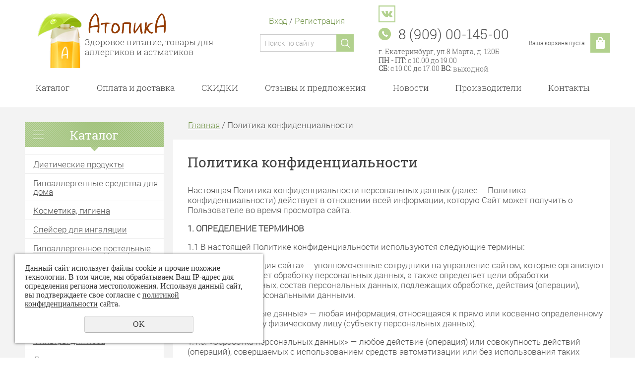

--- FILE ---
content_type: text/html; charset=UTF-8
request_url: https://atopika.ru/privacy-policy/
body_size: 14236
content:
<!DOCTYPE html>
<html>
	<head>
		<meta name="theme-color" content="#B2D18E"> 
		<meta name="viewport" content="width=device-width">
		<meta http-equiv="Content-Type" content="text/html; charset=utf-8" /><meta http-equiv="Content-Language" content="ru" /><meta name="author" content="ur66.ru" /><meta name="format-detection" content="telephone=no" /><meta name="referrer" content="strict-origin-when-cross-origin" /><title>Политика конфиденциальности - интернет-магазин диетических продуктов, товаров для аллергиков и астматиков</title><meta name="keywords" content="Политика конфиденциальности" /><meta name="description" content="интернет-магазин диетических продуктов, товаров для аллергиков и астматиков - Политика конфиденциальности" /><base href="https://atopika.ru" /><link rel="shortcut icon" href="/favicon.png" type="image/png" /><link href="//s1.uralcms.com/uss-css/uss_style_8.6.0.min.css" rel="stylesheet" type="text/css" /><link href="https://atopika.ru/css/style.css?d=1644407700" rel="stylesheet" type="text/css" /><script src="//s1.uralcms.com/uss-js/jquery-1.9.1.min.js" type="text/javascript"></script><script src="//s1.uralcms.com/uss-js/jquery.formstyler.min.js" type="text/javascript"></script><link rel="preload" href="//s1.uralcms.com/uss-js/jquery.form.min.js" as="script"/><link rel="preload" href="//s1.uralcms.com/uss-js/jquery.autocomplete.min.js" as="script"/><link rel="preload" href="//s1.uralcms.com/uss-js/uss-script-8.6.0.min.js" as="script"/>		<script src="//s1.uralcms.com/uss-js/uss-extra.js"></script>
		<!-- Google Tag Manager -->
		<script>(function(w,d,s,l,i){w[l]=w[l]||[];w[l].push({'gtm.start':
		new Date().getTime(),event:'gtm.js'});var f=d.getElementsByTagName(s)[0],
		j=d.createElement(s),dl=l!='dataLayer'?'&l='+l:'';j.async=true;j.src=
		'https://www.googletagmanager.com/gtm.js?id='+i+dl;f.parentNode.insertBefore(j,f);
		})(window,document,'script','dataLayer','GTM-KZD894P');</script>
		<!-- End Google Tag Manager -->
	</head>
	<!-- 
		Для смены цветовой схемы необходимо сменить класс у body.
		Соответствие цветовых схем и названий классов для всего шаблона:
		colorStyle1 - Цветовая схема 1
		colorStyle2 - Цветовая схема 2
		colorStyle3 - Цветовая схема 3	
		colorStyle4 - Цветовая схема 4
		colorStyle5 - Цветовая схема 5
		colorStyle6 - Цветовая схема 6
	-->
	<!-- 4100 -->
	<body class="colorStyle3 singlepage" template_name='K3'>
		<!-- Google Tag Manager (noscript) -->
		<noscript><iframe src="https://www.googletagmanager.com/ns.html?id=GTM-KZD894P"
		height="0" width="0" style="display:none;visibility:hidden"></iframe></noscript>
		<!-- End Google Tag Manager (noscript) -->
		<div id="wrap">
			<div class="header-bg">
				<div class="header">
					<div class="inner">
						<div class="left">
							<div class="logo">
								<a href="/">
									<div class="logo_sitename"><img  src="/uploadedFiles/files/atopl.png" alt="АТОПИКА"></div>
									<span class="logo_text">
										Здоровое питание, товары для аллергиков и астматиков									</span>
								</a>
							</div>
						</div>
						<div class="center">
							<div class="column">
								<div class="l_auth"><a href="enter/" class="lt_enter">Вход</a><span class="devider"> / </span>  <a href="registration/" class="lt_reg">Регистрация</a></div>								<div class="search">
									
				<form class="uss_site_search" method="get" action="https://atopika.ru/sitesearch/">
					<input class="uss_input_name" type="text" value="" name="search" id="search_10083805_4076" placeholder="Поиск по сайту" />
					<input class="uss_submit" type="submit" value="" />
				</form><script type='text/javascript'>
				$(document).ready(function() {
					$('#search_10083805_4076').autocomplete('sitesearch/', {
						selectFirst: false,
						inputClass : 'uss_autocomplete_input',
						resultsClass: 'uss_autocomplete_results',
						matchContains: 'word',
						selectFirst: false,
						cacheLength: 1,
						delay: 500,
						minLength: 3,
						max:10,
						formatItem: function(item){
							var line = '';
							//изображение
							if(item[1]){
								line += '<span class="image">' + item[1] + '</span>';
							}

							//заголовок
							line += '<span class="title">' + item[0] + '</span>';

							//цена
							if(item[2]){
								line += '<span class="price">' + item[2] + '</span>';
							}
							return line;
						}
					});

					$(window).resize(function(){
						$('.uss_autocomplete_results').hide();
					});
					$('#search_10083805_4076').result(function(event, data){console.log(data[1]); $(this).closest('form').submit() });});</script>								</div>
							</div>
						</div>
						<div class="right">
							<div class="row">
								<div class="column">
									<div class="social">
										<p><a rel="noopener" href="https://vk.com/club119877143" target="_blank"> <img src="https://atopika.ru/img/k3_3/soc1.png" alt="" /> </a></p>									</div>
									<div class="contacts">
										<p><em> <img src="https://atopika.ru/img/k3_3/phone_icon.png" alt="" /> </em> <a href="tel:89090014500"><span> 8 (909) 00-145-00 </span></a></p>									</div>
									<div class="contacts">
										<div class="email">
											<p><span>г. Екатеринбург, ул.8 Марта, д. 120Б</span></p>
<p><span><strong>ПН - ПТ:</strong>&nbsp;с 10.00 до&nbsp;19.00</span></p>
<p><strong>СБ: </strong>с 10.00 до 17.00&nbsp;<strong>ВС:</strong><span>&nbsp;выходной.</span></p>										</div>
									</div>
								</div>
								<div class="column column-basket"><div class="basket">
		<a href="/basket/" class="basket_link"></a>
		<div class="basket_in">
			<div class="basket_text">
				<div class="uss_widget uss_widget_basket uss_basket_mini uss_basket_wrapper empty" data-countword="Товаров:" data-priceword="Сумма: "><div class="uss_widget_outer_content basket_widget_inner empty"><div class="amounts uss_hidden"><span class="countword">Товаров:</span> <span id="uss_block_basket_amount"></span></div><div class="totals uss_hidden"><span class="priceword">Сумма: </span> <span id="uss_block_basket_totals"></span></div><p>Ваша корзина пуста</p></div></div>
			</div>
			<div class="basket_icon"></div>
		</div>
	</div></div>
							</div>
						</div>
					</div>
				</div>
				<div class="menu">
					<div class="inner">
						<div class="burger">
							<span></span>
							<span></span>
							<span></span>
						</div>
						<div class="in_menu">
							<ul><li class=" first"><a  class=" first" href="kupit/" title="Каталог" >Каталог</a></li><li><a  href="oplata-i-dostavka/" title="Оплата и доставка" >Оплата и доставка</a></li><li><a  href="skidki/" title="СКИДКИ" >СКИДКИ</a></li><li><a  href="otzyvy/" title="Отзывы и предложения" >Отзывы и предложения</a></li><li><a  href="news/" title="Новости" >Новости</a></li><li><a  href="proizvoditeli/" title="Производители" >Производители</a></li><li class=" last"><a  class=" last" href="feedback/" title="Контакты" >Контакты</a></li></ul>						</div>
						
					</div>
				</div>
			</div>
									<div class="container">
				<div class="inner">
					<div class="aside aside_left">
						<div class="aside_block aside_catalog type1"><div class="h3">Каталог</div><ul class="uss_eshop_menu totalItems_10"><li class=" first"><a href="https://atopika.ru/kupit/bezglyutenovye-produkty/" class=" first">Диетические продукты</a></li><li><a href="https://atopika.ru/kupit/bytovaya-himiya/">Гипоаллергенные средства для дома</a></li><li><a href="https://atopika.ru/kupit/ekokosmetika/">Косметика, гигиена</a></li><li><a href="https://atopika.ru/kupit/speysery/">Спейсер для ингаляции</a></li><li><a href="https://atopika.ru/kupit/gipoallergennaya-postel/">Гипоаллергенное постельные принадлежности (белье), чехлы</a></li><li><a href="https://atopika.ru/kupit/pikfluometry/">Пикфлоуметр</a></li><li><a href="https://atopika.ru/kupit/protivoallergennye_sredstva_obrabotki/">Противоаллергенные средства обработки</a></li><li><a href="https://atopika.ru/kupit/dezinficiruyuschie-sredstva/">Дезинфицирующие средства</a></li><li><a href="https://atopika.ru/kupit/filtry-dlya-nosa/">Фильтры для носа</a></li><li class=" last"><a href="https://atopika.ru/kupit/dyhatelnye-trenazhery/" class=" last">Дыхательные тренажеры</a></li></ul></div>						<div class="aside_block type2"><div class="h3">Распродажа</div><div class="uss_widget_outer_content"><div class="uss_eshop_block_item uss_eshop_item type_sales order_many"><div class="img"><a  href="https://atopika.ru/kupit/bezglyutenovye-produkty/akcii_rasprodagi/hamburger_dr.schar_6/" class="imagelink"><img class="pos_main_img" src="/uploadedFiles/eshopimages/icons/260x260/gamburger_4.png"/></a><div class="uss_eshop_icons icons_display_place_3"><div class="one_icon sale_icon"><a href="https://atopika.ru/kupit/bezglyutenovye-produkty/akcii_rasprodagi/hamburger_dr.schar_6/" class="" title="Распродажа"><img src="//s1.uralcms.com/uss-img/eshop-icons/sale_icons/sale_13.png" alt="Распродажа" title="Распродажа" /></a></div></div>&nbsp;</div><div class="uss_shop_name"><a  href="https://atopika.ru/kupit/bezglyutenovye-produkty/akcii_rasprodagi/hamburger_dr.schar_6/">Булочки для гамбургеров Hamburger Dr.Schar ,срок до 17.02.2026</a></div><div class="uss_shop_price"><span class="old_price"><i>Старая цена:</i><em class="price_class" data-clear-price="0">936</em> <em class="currency_class">руб.</em></span><span class="actual_price"><em class="price_class" data-clear-price="699">699</em> <em class="currency_class">руб.</em></span></div>
				<span class="uss_eshop_amount_block">
					<span class="amount_title">Кол-во</span><input type="number" min="0" inputmode="numeric" pattern="\d*" class="basket_amount_class basket_amount_pos_20307923" id="basket_amount_pos_20307923" value="1"></span><a class="add_to_cart buy_from_cart greater_than_zero uss_pos_buttons"   onclick="return changeItemInBasket(this,20307923,false,$(this).siblings('.uss_eshop_amount_block').find('input.basket_amount_class').val(),0, '');" title="В корзину" data-item-id="20307923" data-title-tocart="В корзину">В корзину</a><div class="text_after_order_20307923" style="display:none;">Оформить</div></div>
			</div></div>						<div class="aside_block type2"><div class="h3">Новости</div><div class="uss_widget_outer_content"><div class="news_block_item first"><div class="image"><a href="https://atopika.ru/news/novogodnie-sladosti-bez-glyutena-bez-belka/"><img src="/uploadedFiles/newsimages/icons/240x150_cropped/img_5075.jpg"></a></div><div class="info"><div class="date">26.11.2025</div><div class="title"><a href="https://atopika.ru/news/novogodnie-sladosti-bez-glyutena-bez-belka/"><span class="tspan">Новогодние сладости! Без глютена, без белка</span></a></div><div class="preview"><p>Успевайте! Количество ограничено!</p></div></div></div><div class="news_block_item"><div class="image"><a href="https://atopika.ru/news/grafik-raboty-v-noyabrskie-prazdnichnye-vyhodnye/"><img src="/uploadedFiles/newsimages/icons/240x150_cropped/fullsizerender-9.jpg"></a></div><div class="info"><div class="date">01.11.2025</div><div class="title"><a href="https://atopika.ru/news/grafik-raboty-v-noyabrskie-prazdnichnye-vyhodnye/"><span class="tspan">График работы в ноябрьские праздничные выходные</span></a></div><div class="preview"></div></div></div><div class="news_block_item last"><div class="image"><a href="https://atopika.ru/news/bulochki-bon-matin-bez-glyutena-dr-schar-akciya/"><img src="/uploadedFiles/newsimages/icons/240x150_cropped/fullsizerender-8.jpg"></a></div><div class="info"><div class="date">02.09.2025</div><div class="title"><a href="https://atopika.ru/news/bulochki-bon-matin-bez-glyutena-dr-schar-akciya/"><span class="tspan">Булочки Bon Matin без глютена Dr.Schar. АКЦИЯ!!</span></a></div><div class="preview"><p>689 рублей за упаковку!</p></div></div></div></div><a href="/news/" class="uss_all">Все новости</a></div>					</div>
					<div class="center">
						<div class="bread"><a href="https://atopika.ru" class="breadcrumbs_main">Главная</a> / Политика конфиденциальности</div>						<div class="content">
							<h1>Политика конфиденциальности</h1>
							<div class="section section_text id_10118768"><div class="uss_section_content"><div class="uss_section_text"><p>Настоящая Политика конфиденциальности персональных данных (далее – Политика конфиденциальности) действует в отношении всей информации, которую Сайт может получить о Пользователе во время просмотра сайта.</p>
<p><strong>1. ОПРЕДЕЛЕНИЕ ТЕРМИНОВ</strong></p>
<p>1.1 В настоящей Политике конфиденциальности используются следующие термины:</p>
<p>1.1.1. «Администрация сайта» – уполномоченные сотрудники на управление сайтом, которые организуют и (или) осуществляет обработку персональных данных, а также определяет цели обработки персональных данных, состав персональных данных, подлежащих обработке, действия (операции), совершаемые с персональными данными.</p>
<p>1.1.2. «Персональные данные» — любая информация, относящаяся к прямо или косвенно определенному или определяемому физическому лицу (субъекту персональных данных).</p>
<p>1.1.3. «Обработка персональных данных» — любое действие (операция) или совокупность действий (операций), совершаемых с использованием средств автоматизации или без использования таких средств с персональными данными, включая сбор, запись, систематизацию, накопление, хранение, уточнение (обновление, изменение), извлечение, использование, передачу (распространение, предоставление, доступ), обезличивание, блокирование, удаление, уничтожение персональных данных.</p>
<p>1.1.4. «Конфиденциальность персональных данных» — обязательное для соблюдения Оператором или иным получившим доступ к персональным данным лицом требование не допускать их распространения без согласия субъекта персональных данных или наличия иного законного основания.</p>
<p>1.1.5. «Пользователь сайта» (далее - Пользователь) – лицо, имеющее доступ к Сайту, посредством сети Интернет и использующее Сайт.</p>
<p>1.1.6. «Cookies» — небольшой фрагмент данных, отправленный веб-сервером и хранимый на компьютере пользователя, который веб-клиент или веб-браузер каждый раз пересылает веб-серверу в HTTP-запросе при попытке открыть страницу соответствующего сайта.</p>
<p>1.1.7. «IP-адрес» — уникальный сетевой адрес узла в компьютерной сети, построенной по протоколу IP.</p>
<p><strong>2. ОБЩИЕ ПОЛОЖЕНИЯ</strong></p>
<p>2.1. Использование Пользователем Сайта означает согласие с настоящей Политикой конфиденциальности и условиями обработки персональных данных Пользователя.</p>
<p>2.2. В случае несогласия с условиями Политики конфиденциальности Пользователь должен прекратить использование Сайта.</p>
<p>2.3. Настоящая Политика конфиденциальности применяется только к данному сайту. Администрация сайта не контролирует и не несет ответственность за сайты третьих лиц, на которые Пользователь может перейти по ссылкам, доступным на Сайте.</p>
<p>2.4. Администрация сайта не проверяет достоверность персональных данных, предоставляемых Пользователем Сайта.</p>
<p><strong>3. ПРЕДМЕТ ПОЛИТИКИ КОНФИДЕНЦИАЛЬНОСТИ</strong></p>
<p>3.1. Настоящая Политика конфиденциальности устанавливает обязательства Администрации сайта по неразглашению и обеспечению режима защиты конфиденциальности персональных данных, которые Пользователь предоставляет по запросу Администрации сайта при регистрации на Сайте или при оформлении заказа для приобретения Товара, оказания Услуг или выполнения Работ.</p>
<p>3.2. Персональные данные, разрешённые к обработке в рамках настоящей Политики конфиденциальности, предоставляются Пользователем путём заполнения формы на Сайте и могут включать в себя следующую информацию:</p>
<p>3.2.1. фамилию, имя, отчество Пользователя;</p>
<p>3.2.2. контактный телефон Пользователя;</p>
<p>3.2.3. адрес электронной почты (e-mail);</p>
<p>3.2.4. адрес доставки Товара&nbsp;или место оказания Услуг (если требуется);</p>
<p>3.2.5. место жительство Пользователя (если требуется).</p>
<p>3.3. Сайт защищает Данные, которые автоматически передаются в процессе просмотра рекламных блоков и при посещении страниц, на которых установлен статистический скрипт системы («пиксель»):</p>
<ul>
<li>IP адрес;</li>
<li>информация из cookies;</li>
<li>информация о браузере (или иной программе, которая осуществляет доступ к показу рекламы);</li>
<li>время доступа;</li>
<li>адрес страницы, на которой расположен рекламный блок;</li>
<li>реферер (адрес предыдущей страницы).</li>
</ul>
<p>3.3.1. Отключение cookies может повлечь невозможность доступа к частям Сайта, требующим авторизации.</p>
<p>3.3.2. Сайт осуществляет сбор статистики об IP-адресах своих посетителей. Данная информация используется с целью выявления и решения технических проблем, для контроля законности проводимых финансовых платежей.</p>
<p>3.4. Любая иная персональная информация неоговоренная выше (история покупок, используемые браузеры и операционные системы и т.д.) подлежит надежному хранению и нераспространению, за исключением случаев, предусмотренных в п.п. 5.2. и 5.3. настоящей Политики конфиденциальности.</p>
<p><strong>4. ЦЕЛИ СБОРА ПЕРСОНАЛЬНОЙ ИНФОРМАЦИИ ПОЛЬЗОВАТЕЛЯ</strong></p>
<p>4.1. Персональные данные Пользователя Администрация сайта может использовать в целях:</p>
<p>4.1.1. Идентификации Пользователя, зарегистрированного на Сайте, для оформления заказа и (или) заключения Договора купли-продажи товара либо оказания услуг дистанционным способом.</p>
<p>4.1.2. Предоставления Пользователю доступа к персонализированным ресурсам Сайта.</p>
<p>4.1.3. Установления с Пользователем обратной связи, включая направление уведомлений, запросов, касающихся использования Сайта, оказания услуг, обработка запросов и заявок от Пользователя.</p>
<p>4.1.4. Определения места нахождения Пользователя для обеспечения безопасности, предотвращения мошенничества.</p>
<p>4.1.5. Подтверждения достоверности и полноты персональных данных, предоставленных Пользователем.</p>
<p>4.1.6. Создания учетной записи для совершения покупок либо заказа услуг, если Пользователь дал согласие на создание учетной записи.</p>
<p>4.1.7. Уведомления Пользователя Сайта о состоянии Заказа.</p>
<p>4.1.8. Обработки и получения платежей, подтверждения налога или налоговых льгот, оспаривания платежа, определения права на получение кредитной линии Пользователем.</p>
<p>4.1.9. Предоставления Пользователю эффективной клиентской и технической поддержки при возникновении проблем связанных с использованием Сайта.</p>
<p>4.1.10. Предоставления Пользователю с его согласия, обновлений продукции либо услуг, специальных предложений, информации о ценах, новостной рассылки и иных сведений от имени Сайта или от имени партнеров Сайта.</p>
<p>4.1.11. Осуществления рекламной деятельности с согласия Пользователя.</p>
<p>4.1.12. Предоставления доступа Пользователю на сайты или сервисы партнеров Сайта с целью получения продуктов, обновлений и услуг.</p>
<p><strong>5. СПОСОБЫ И СРОКИ ОБРАБОТКИ ПЕРСОНАЛЬНОЙ ИНФОРМАЦИИ</strong></p>
<p>5.1. Обработка персональных данных Пользователя осуществляется без ограничения срока, любым законным способом, в том числе в информационных системах персональных данных с использованием средств автоматизации или без использования таких средств.</p>
<p>5.2. Пользователь соглашается с тем, что Администрация сайта вправе передавать персональные данные третьим лицам, в частности, курьерским службам, организациями почтовой связи, операторам электросвязи, исключительно в целях выполнения заказа Пользователя, оформленного на Сайте, включая доставку Товара, оказания Услуг или выполнения Работ.</p>
<p>5.3. Персональные данные Пользователя могут быть переданы уполномоченным органам государственной власти Российской Федерации только по основаниям и в порядке, установленным законодательством Российской Федерации.</p>
<p>5.4. При утрате или разглашении персональных данных Администрация сайта информирует Пользователя об утрате или разглашении персональных данных.</p>
<p>5.5. Администрация сайта принимает необходимые организационные и технические меры для защиты персональной информации Пользователя от неправомерного или случайного доступа, уничтожения, изменения, блокирования, копирования, распространения, а также от иных неправомерных действий третьих лиц.</p>
<p>5.6. Администрация сайта совместно с Пользователем принимает все необходимые меры по предотвращению убытков или иных отрицательных последствий, вызванных утратой или разглашением персональных данных Пользователя.</p>
<p><strong>6. ОБЯЗАТЕЛЬСТВА СТОРОН</strong></p>
<p><strong>6.1. Пользователь обязан:</strong></p>
<p>6.1.1. Предоставить информацию о персональных данных, необходимую для пользования Сайтом.</p>
<p>6.1.2. Обновить, дополнить предоставленную информацию о персональных данных в случае изменения данной информации.</p>
<p><strong>6.2. Администрация сайта обязана:</strong></p>
<p>6.2.1. Использовать полученную информацию исключительно для целей, указанных в п. 4 настоящей Политики конфиденциальности.</p>
<p>6.2.2. Обеспечить хранение конфиденциальной информации в тайне, не разглашать без предварительного письменного разрешения Пользователя, а также не осуществлять продажу, обмен, опубликование, либо разглашение иными возможными способами переданных персональных данных Пользователя, за исключением п.п. 5.2. и 5.3. настоящей Политики Конфиденциальности.</p>
<p>6.2.3. Принимать меры предосторожности для защиты конфиденциальности персональных данных Пользователя согласно порядку, обычно используемого для защиты такого рода информации в существующем деловом обороте.</p>
<p>6.2.4. Осуществить блокирование персональных данных, относящихся к соответствующему Пользователю, с момента обращения или запроса Пользователя или его законного представителя либо уполномоченного органа по защите прав субъектов персональных данных на период проверки, в случае выявления недостоверных персональных данных или неправомерных действий.</p>
<p><strong>7. ОТВЕТСТВЕННОСТЬ СТОРОН</strong></p>
<p>7.1. Администрация сайта, не исполнившая свои обязательства, несёт ответственность за убытки, понесённые Пользователем в связи с неправомерным использованием персональных данных, в соответствии с законодательством Российской Федерации, за исключением случаев, предусмотренных п.п. 5.2., 5.3. и 7.2. настоящей Политики Конфиденциальности.</p>
<p>7.2. В случае утраты или разглашения Конфиденциальной информации Администрация сайта не несёт ответственность, если данная конфиденциальная информация:</p>
<p>7.2.1. Стала публичным достоянием до её утраты или разглашения.</p>
<p>7.2.2. Была получена от третьей стороны до момента её получения Администрацией сайта.</p>
<p>7.2.3. Была разглашена с согласия Пользователя.</p>
<p><strong>8. РАЗРЕШЕНИЕ СПОРОВ</strong></p>
<p>8.1. До обращения в суд с иском по спорам, возникающим из отношений между Пользователем Сайта и Администрацией сайта, обязательным является предъявление претензии (письменного предложения о добровольном урегулировании спора).</p>
<p>8.2. Получатель претензии в течение 30 календарных дней со дня получения претензии, письменно уведомляет заявителя претензии о результатах рассмотрения претензии.</p>
<p>8.3. При не достижении соглашения спор будет передан на рассмотрение в судебный орган в соответствии с действующим законодательством Российской Федерации.</p>
<p>8.4. К настоящей Политике конфиденциальности и отношениям между Пользователем и Администрацией сайта применяется действующее законодательство Российской Федерации.</p>
<p><strong>9. ДОПОЛНИТЕЛЬНЫЕ УСЛОВИЯ</strong></p>
<p>9.1. Администрация сайта вправе вносить изменения в настоящую Политику конфиденциальности без согласия Пользователя.</p>
<p>9.2. Новая Политика конфиденциальности вступает в силу с момента ее размещения на Сайте, если иное не предусмотрено новой редакцией Политики конфиденциальности.</p></div></div></div><div class="cleaner"></div>																				</div>
					</div>
					<!-- <div class="aside aside_right"></div> -->
				</div>
			</div>
												<div class="footer_menu">
				<div class="inner">
					<div class="in_menu"><ul><li class=" first"><a  class=" first" href="kupit/" title="Каталог" >Каталог</a></li><li><a  href="oplata-i-dostavka/" title="Оплата и доставка" >Оплата и доставка</a></li><li><a  href="skidki/" title="СКИДКИ" >СКИДКИ</a></li><li><a  href="otzyvy/" title="Отзывы и предложения" >Отзывы и предложения</a></li><li><a  href="news/" title="Новости" >Новости</a></li><li><a  href="proizvoditeli/" title="Производители" >Производители</a></li><li class=" last"><a  class=" last" href="feedback/" title="Контакты" >Контакты</a></li></ul></div>
				</div>
			</div>
			<div class="footer_bg">
				<div class="footer">
					<div class="inner">
						<div class="left">
							<div class="social">
								<p><a rel="noopener" href="https://vk.com/club119877143" target="_blank"> <img src="https://atopika.ru/img/k3_3/soc1.png" alt="" /> </a></p>							</div>
							<div class="counters">
								<a href="http://atopika.ru/store/pitanie/">Диетические продукты</a>

<a href="http://atopika.ru/store/himiya_i_bytovaya_himiya/">ЭКО-средства для дома</a>

<a href="http://atopika.ru/store/kosmetika/">Косметика, гигиена</a>






<div style="position: absolute; left: 180px; top: 120px;">
<!--LiveInternet counter--><script type="text/javascript"><!--
document.write("<a href='//www.liveinternet.ru/click' "+
"target=_blank><img src='//counter.yadro.ru/hit?t42.9;r"+
escape(document.referrer)+((typeof(screen)=="undefined")?"":
";s"+screen.width+"*"+screen.height+"*"+(screen.colorDepth?
screen.colorDepth:screen.pixelDepth))+";u"+escape(document.URL)+
";"+Math.random()+
"' alt='' title='LiveInternet' "+
"border='0' width='31' height='31'></a>")
//--></script><!--/LiveInternet-->

<!-- Yandex.Metrika informer -->
<a href="https://metrika.yandex.ru/stat/?id=36922515&amp;from=informer"
target="_blank" rel="nofollow"><img src="https://informer.yandex.ru/informer/36922515/3_1_FFFFFFFF_EFEFEFFF_0_pageviews"
style="width:88px; height:31px; border:0;" alt="Яндекс.Метрика" title="Яндекс.Метрика: данные за сегодня (просмотры, визиты и уникальные посетители)" onclick="try{Ya.Metrika.informer({i:this,id:36922515,lang:'ru'});return false}catch(e){}" /></a>
<!-- /Yandex.Metrika informer -->

<!-- Yandex.Metrika informer -->
<a href="https://metrika.yandex.ru/stat/?id=36922515&amp;from=informer"
target="_blank" rel="nofollow"><img src="https://informer.yandex.ru/informer/36922515/3_1_FFFFFFFF_EFEFEFFF_0_pageviews"
style="width:88px; height:31px; border:0;" alt="Яндекс.Метрика" title="Яндекс.Метрика: данные за сегодня (просмотры, визиты и уникальные посетители)" class="ym-advanced-informer" data-cid="36922515" data-lang="ru" /></a>
<!-- /Yandex.Metrika informer -->

<!-- Yandex.Metrika counter -->
<script type="text/javascript" >
   (function(m,e,t,r,i,k,a){m[i]=m[i]||function(){(m[i].a=m[i].a||[]).push(arguments)};
   m[i].l=1*new Date();k=e.createElement(t),a=e.getElementsByTagName(t)[0],k.async=1,k.src=r,a.parentNode.insertBefore(k,a)})
   (window, document, "script", "https://mc.yandex.ru/metrika/tag.js", "ym");

   ym(36922515, "init", {
        clickmap:true,
        trackLinks:true,
        accurateTrackBounce:true,
        webvisor:true
   });
</script>
<noscript><div><img src="https://mc.yandex.ru/watch/36922515" style="position:absolute; left:-9999px;" alt="" /></div></noscript>
<!-- /Yandex.Metrika counter -->
</div>

<!-- Yandex.Metrika counter -->
<script type="text/javascript">
    (function (d, w, c) {
        (w[c] = w[c] || []).push(function() {
            try {
                w.yaCounter39993575 = new Ya.Metrika({
                    id:39993575,
                    clickmap:true,
                    trackLinks:true,
                    accurateTrackBounce:true,
                    webvisor:true
                });
            } catch(e) { }
        });

        var n = d.getElementsByTagName("script")[0],
            s = d.createElement("script"),
            f = function () { n.parentNode.insertBefore(s, n); };
        s.type = "text/javascript";
        s.async = true;
        s.src = "https://mc.yandex.ru/metrika/watch.js";

        if (w.opera == "[object Opera]") {
            d.addEventListener("DOMContentLoaded", f, false);
        } else { f(); }
    })(document, window, "yandex_metrika_callbacks");
</script>
<noscript><div><img src="https://mc.yandex.ru/watch/39993575" style="position:absolute; left:-9999px;" alt="" /></div></noscript>
<!-- /Yandex.Metrika counter -->

<script>
  (function(i,s,o,g,r,a,m){i['GoogleAnalyticsObject']=r;i[r]=i[r]||function(){
  (i[r].q=i[r].q||[]).push(arguments)},i[r].l=1*new Date();a=s.createElement(o),
  m=s.getElementsByTagName(o)[0];a.async=1;a.src=g;m.parentNode.insertBefore(a,m)
  })(window,document,'script','https://www.google-analytics.com/analytics.js','ga');

  ga('create', 'UA-82635812-32', 'auto');
  ga('send', 'pageview');

</script>


<script type="text/javascript" src="http://uralcms.ru/snowflakes/s2.js"></script><script type="text/javascript">initStyler();</script>							</div>
						</div>
						<div class="center"></div>
						<div class="right">
							<div class="row">
								<div class="email">
																	</div>
								<div class="contacts">
									<p><em> <img src="https://atopika.ru/img/k3_3/phone_icon.png" alt="" /> </em> <span><a style="text-decoration: none;" href="tel:+79090014500"> 8 (909) 00-145-00</a> </span></p>								</div>
							</div>
							<div class="row">
								<div class="address">
									<p>г. Екатеринбург, ул.8 Марта, д. 120Б</p>								</div>
							</div>
						</div>
					</div>
				</div>
				<div class="bottom">
					<div class="inner">
						<div class="left">
							<div class="policy">
								<a href="/privacy-policy/">Политика конфиденциальности</a>
							</div>
							<div class="copy">
								<div class="uss-site-copyright">&copy;&nbsp;2016 - 2026 АТОПИКА</div>							</div>
						</div>
						<div class="center"></div>
						<div class="right">
							<div class="dev">
								
			<div class="uss-copyright uralsoft">
				<a class="poweredby-img" href="https://ur66.ru/" target="_blank"  title="Ur66.ru  - создание и продвижение сайтов" >
					<span class="uss-logo" style="background:#B2D18E;-webkit-mask:url(//s1.uralcms.com/uss-img/logo-uralsoft.svg)  no-repeat 50% 50%;mask:url(//s1.uralcms.com/uss-img/logo-uralsoft.svg)  no-repeat 50% 50%;" title="Ur66.ru  - создание и продвижение сайтов" />
				</a>
				<a class="poweredby-text" href="https://ur66.ru/" target="_blank"  title="Ur66.ru  - создание и продвижение сайтов" >
					<div class="line1" style="color:#B2D18E">создание сайтов</div>
					<div class="line2" style="color:#B2D18E">URALSOFT</div>
				</a>
			</div>							</div>
						</div>
					</div>
				</div>
			</div>
		</div>
		<script src="//s1.uralcms.com/uss-js/jquery.form.min.js" type="text/javascript"></script><script src="//s1.uralcms.com/uss-js/jquery.autocomplete.min.js" type="text/javascript"></script><script src="//s1.uralcms.com/uss-js/uss-script-8.6.0.min.js" type="text/javascript"></script>		<script src="/js/slick.min.js"></script>
		<script src="/js/main.js"></script>
		<script src="//s1.uralcms.com/uss-js/flex.js"></script>
	</body>
</html><noindex>
	<div class="uss_privacy_policy_wrap type_2 fixed">
		<div class="uss_privacy_policy_inner">
			<div class="uss_privacy_policy_text">Данный сайт использует файлы cookie и прочие похожие технологии. В том числе, мы обрабатываем Ваш IP-адрес для определения региона местоположения. Используя данный сайт, вы подтверждаете свое согласие с <a href="/privacy-policy/" target="blank" rel="nofollow">политикой конфиденциальности</a> сайта.</div>
			<div class="uss_privacy_policy_button">
				<span>OK</span>
			</div>
		</div>
	</div>
</noindex>


--- FILE ---
content_type: text/css
request_url: https://s1.uralcms.com/uss-css/uss_style_8.6.0.min.css
body_size: 36025
content:
.content_menu.on_images table td,.content_menu.on_images>a{vertical-align:top}.news_tags .tag_item:after,.uss_news .tags_news_filters .tags_list .tag:after{content:', '}.a{text-decoration:underline;cursor:pointer}.a:hover{text-decoration:none}.cleaner,.uss_cleaner{clear:both;height:1px;overflow:hidden}.uss-flex-items.uss_hidden,.uss_hidden{display:none!important}.uss_menu_item{display:inline-block}.content_menu{margin:.8em 0}.content_menu.on_images ul li{list-style:none}.content_menu .uss_menu_item{margin-right:5px}.content_menu.on_images .uss_menu_item,.content_menu.on_images>a{margin-right:20px}.content_menu .large_item a,.content_menu.on_images ul,.content_menu.on_images ul li{margin:0}.content_menu .large_item{text-align:center}.content_menu .large_item .uss_menu_image{display:table-cell;vertical-align:middle;overflow:hidden}.content_menu .large_item .uss_menu_title{margin-top:5px}.content_menu .uss_menu_image{display:inline-block;margin-right:5px;text-align:center}.content_menu .uss_menu_title{display:inline-block;vertical-align:top}.loader_line{background:url(../uss-img/loader-line.gif);width:160px;height:24px;position:absolute;left:50%;margin-left:-80px;display:inline-block;top:5px}.uss_print_button{margin:.8em 0;text-align:right}.uss_print_button a{padding:2px 0 2px 20px!important;background:url(../uss-img/uss_ico_print.png) 0 63% no-repeat}.uss_news_short_item{overflow:hidden;zoom:1}.uss_news .uss_more{padding:5px 0 0}.uss_news .news_item{overflow:hidden}.news_list .news_item{margin-bottom:1em}.news_list .uss_news_item{margin-bottom:20px}.news_list .info{margin-top:3px}.news_list .title{margin:3px 0 5px;padding:0;font-size:1.2em}.news_list .date{font-size:90%}.news_list .commentsAmount{margin-left:10px;font-size:11px;white-space:nowrap;text-decoration:none}.news_list .commentsAmount img{position:relative;top:5px}.news_list .image{float:left;text-align:center;margin:0 1em 0 0;overflow:hidden;border:1px solid #ccc}.news_list .image .uss_image_holder{text-align:center;display:table-cell;vertical-align:middle}.news_list.news_block_items .news_item{display:inline-block;overflow:hidden;margin:0 20px 20px 0;vertical-align:top}.news_list.news_block_items .news_item .image{margin:0 0 1em;float:none}.news_list.news_block_items .news_item .image .uss_image_holder{text-align:center;display:table-cell;vertical-align:middle}.news_list.news_block_items .news_item .uss_img_big{float:left;margin-right:10px;text-align:center;padding:1px}.news_list.news_block_items .news_item .date{margin-bottom:3px}.news_list.news_block_items .news_item .title{margin-bottom:5px}.news_list.news_block_items .news_item .commentsAmount{margin-left:5px;font-size:11px;white-space:nowrap;text-decoration:none}.uss_news .tags_news_filters{margin:30px 0;font-size:120%}.uss_news .tags_news_filters .tags_list,.uss_news .tags_news_filters .tags_title{display:inline}.uss_news .tags_news_filters .tags_list .tag:last-child:after{content:'';display:none}.uss_news .tags_news_filters .tags_list .tag.active{cursor:text}.uss_news .tags_news_filters .tags_list .tag.active a:hover{text-decoration:none}.news_list.news_block_items .news_item .commentsAmount img{position:relative;top:5px}.groups_list .group_item{margin-bottom:1em}.groups_list .info{overflow:hidden}.groups_list .image{float:left;text-align:center;margin:0 1em 0 0;overflow:hidden;border:1px solid #ccc}.groups_list .image .uss_image_holder{text-align:center;display:table-cell;vertical-align:middle}.groups_list .title{margin-bottom:5px}.groups_list .title a{font-size:16px}.groups_list .news_list{margin-top:20px}.groups_list .uss_news_group_num{font-size:16px;color:#ccc}.groups_list.group_elems .group_item{margin-bottom:50px}.groups_list.group_elems .group_item:last-child{margin-bottom:20px}.groups_block .group_item{display:inline-block;overflow:hidden;margin:0 20px 20px 0;vertical-align:top}.groups_block .image{float:left;text-align:center;margin:0 0 1em;overflow:hidden;border:1px solid #ccc}.groups_block .image .uss_image_holder{text-align:center;display:table-cell;vertical-align:middle}.groups_block .title{margin-bottom:5px}.groups_block .title a{font-size:16px}.groups_block .uss_news_group_num{font-size:16px;color:#ccc}.group_item_news{margin-top:10px}.subgroups.subgroups_block a{display:block}#content .news_list .commentsAmount img,#content .news_list .image img,.news_list .commentsAmount img,.news_list .image img{border:none}.news_exact_item .uss_img_big{float:left}.news_exact_item .uss_img_big .uss_img_big_image{text-align:center;display:table-cell;vertical-align:middle}.uss_photoalbums_foto_slide_wrapper .uss_img_big{float:none}.news_exact_item .uss_img_wrapper{float:left;display:block;position:relative;overflow:hidden;margin:0 20px 20px 0}.news_exact_item .uss_img_wrapper.news_img_wrapper_right{float:none}.news_exact_item .uss_img_wrapper.news_img_wrapper_right .uss_img_big{margin:0 20px 0 0}.news_exact_item .uss_img_wrapper.news_img_wrapper_right .uss_img_ico{position:relative;clear:both;text-align:center}.news_exact_item .uss_img_wrapper .uss_img_big{text-align:center;border:1px solid #ccc}.news_exact_item .uss_img_wrapper.img_bottom .uss_img_big{float:none;margin:0}.news_exact_item .uss_img_ico{overflow:hidden;border:1px solid #ccc;float:left}.news_exact_item .uss_photoalbums_foto_slide .uss_img_ico{border:none}.news_exact_item .news_preview_bottom,.news_exact_item .news_preview_end{overflow:hidden}.news_exact_item .news_preview_bottom .uss_img_ico,.news_exact_item .news_preview_end .uss_img_ico{display:inline-block;margin:5px 5px 5px 0;overflow:hidden}.news_exact_item .news_preview_bottom .uss_img_ico a,.news_exact_item .news_preview_end .uss_img_ico a{display:table-cell;vertical-align:middle;text-align:center;line-height:0}.news_exact_item .column.uss_img_right{float:left}.news_exact_item .uss_img_right .uss_img_ico a{display:table-cell;vertical-align:middle;text-align:center;line-height:0}.news_exact_item .uss_img_right .uss_img_ico{float:none;margin:0 3px 3px 0}.news_similar_wrap,.section_news .uss_news_attached_positions{margin-top:25px}.section_news .uss_news_attached_positions .uss_widget_outer_content{display:flex;flex-wrap:wrap}.nextNewsWrap{position:relative;padding-top:30px;overflow:hidden}.uss_load_next_page .show_more{border:1px solid #ccc;padding:5px 0;cursor:pointer;text-align:center;border-radius:4px;overflow:hidden}.uss_load_next_page .show_more.nextScroll{border:none;padding:0}.similar_items_block .news_item .image,.similar_items_list .news_item .image{border:1px solid #ccc;text-align:center;overflow:hidden}.uss_load_next_page .show_more:hover{background:#eee}.news_similar_title{font-size:18px;color:#000;margin:10px 0}.similar_items_list .news_item{margin-bottom:1em;overflow:hidden}.similar_items_list .news_item .info{margin-top:3px}.similar_items_list .news_item .title{margin:3px 0 5px;padding:0;font-size:1em}.similar_items_list .news_item .date{font-size:90%}.similar_items_list .news_item .image{float:left;margin:0 1em 0 0}.similar_items_list .news_item .image .uss_image_holder{text-align:center;display:table-cell;vertical-align:middle}.similar_items_block .news_item{margin:0 1em 1em 0;display:inline-block;vertical-align:top}.similar_items_block .news_item .info{margin-top:3px}.similar_items_block .news_item h5{margin:3px 0 5px;padding:0;font-size:1em}.similar_items_block .news_item .date{font-size:90%}.similar_items_block .news_item .image .uss_image_holder{text-align:center;display:table-cell;vertical-align:middle}.news_tags{margin:0 0 1em}.news_tags .tag_item:last-child:after{content:'';display:none}.uss_news_back{clear:both}.archive_year_wrap{margin-bottom:10px}.archive_year_wrap .active{font-weight:700}.uss_form .uss_i{float:left;clear:both;overflow:hidden;margin:0 0 .8em}*html .uss_form .uss_i{zoom:1}.uss_form .uss_i p{margin:0}.uss_form label{display:block;margin:0 0 .4em;font:700 12px/1.2 Arial,sans-serif}.uss_form input.text{width:300px;font:400 12px/1.2 Arial,sans-serif}.uss_form textarea.textarea{width:350px;height:100px;font:400 12px/1.2 Arial,sans-serif}.uss_form .captcha_image{display:block;float:left;margin:0 15px 0 0!important}.uss_form #captcha_id{width:215px}.uss_form .notice{color:#c00;font-size:11px}.uss_form .uss_submit{float:left;clear:both;margin:0 0 .8em;padding:5px 10px;background-color:#eee}.uss_form .uss_submit input{float:left;font:400 14px/1.2 Arial,sans-serif}.uss_ok_form{margin:0 0 1em;padding:5px 15px;color:#000;font-size:12px;border:2px solid #00cc30;background-color:#b7feae}.uss_error_form,.uss_min_sum_order_text{color:#000;border:2px solid #c00;background-color:#feaeae}.uss_ok_form a{color:#000}.uss_ok_form p{margin:0}.uss_error_form{margin:0 0 1em;padding:5px 15px 3px}.uss_error_form ol{margin:0;padding:0}.uss_error_form ol li{margin:0 0 2px 15px;padding:0;color:#000;font-size:12px}.uss_min_sum_order_text{font-size:12px;margin:0 0 1em;padding:5px 15px 3px}.uss_form_tml{zoom:1}.uss_section_content form.form_basket_hide{display:none}.subscribe_form .hnpot,.uss_form_tml .hnpot,.uss_subscribe_form .hnpot{display:none!important}.uss_form_tml .uss_form_item{margin:0 0 10px;overflow:hidden;text-align:left}.uss_form_tml label{display:inline-block;margin:0 0 .4em;font:700 12px/1.2 Arial,sans-serif!important}.uss_form_text input,.uss_form_textarea textarea{font:400 12px/1.2 Arial,sans-serif;display:block}.uss_form_text input{width:300px;margin:0}.uss_form_textarea textarea{width:298px;height:100px}.uss_form_checkbox{width:308px}.uss_form_checkbox label{display:inline;vertical-align:middle;margin:0 0 0 4px}.uss_form_checkbox input{margin:0}.uss_form_tml .uss_form_file .uss_form_img{float:left;margin-top:10px;margin-right:10px}.uss_form_tml .uss_form_file .uss_settings{margin-top:10px}.uss_form_tml .uss_form_file .uss_settings a{background:url(../uss-img/uss_basket_delet.png) no-repeat;display:block;height:10px;overflow:hidden;text-indent:-1000px;width:10px}.uss_form_captcha,.uss_photoalbums_foto_mosaic .uss_img_item .uss_img_comment{background-color:#eee}.uss_form_tml .uss_form_item.uss_form_radio .radio_type{margin-bottom:5px}.uss_form_tml .uss_form_item.uss_form_radio .radio_type .image{float:left}.uss_form_tml .uss_form_item.uss_form_radio .radio_type .description{clear:both}.uss_form_captcha{width:287px;padding:8px 10px}*html .uss_form_captcha{width:300px}.uss_form_captcha img{display:block;float:left;border:1px solid #ccc!important}.uss_form_captcha input{width:135px;margin:0 0 0 15px;font-size:16px}.uss_form_captcha input[type=text].styler{width:130px}.uss_form_tml .uss_form_notice{color:#c00;font-size:11px;display:none}.uss_form_tml .uss_form_submit{margin:.8px 0;padding:0}.uss_form_tml .uss_form_submit input{font:400 14px/1.2 Arial,sans-serif}.uss_sitemap li a{font-size:14px;font-weight:700}.uss_sitemap li li a{font-weight:400;font-size:14px}.uss_sitemap li li li a{font-size:12px}.uss_photoalbums .uss_modul_txt{clear:both;overflow:hidden;margin:0 0 .8em}*html .uss_photoalbums .uss_modul_txt{zoom:1}.uss_photoalbums_albums_list{margin:0}.uss_photoalbums_albums_list .uss_albums_item{margin:12px 0;overflow:hidden}*html .uss_photoalbums_albums_list .uss_albums_item{zoom:1}.uss_photoalbums_albums_list .uss_albums_item .uss_albums_cover{float:left;overflow:hidden;border:1px solid #ccc;position:relative;padding:1px}.uss_photoalbums_albums_list .uss_albums_item .uss_albums_cover img{position:absolute}.uss_photoalbums_albums_list .uss_albums_item .uss_albums_cover a{overflow:hidden}.uss_photoalbums_albums_list .uss_albums_item .uss_albums_info{display:table-cell;padding-left:10px}.uss_photoalbums_albums_list .uss_albums_name{font-size:14px;font-weight:400}.uss_photoalbums_albums_list .uss_albums_description{font-size:12px;font-style:italic}.uss_photoalbums_albums_table table{width:100%}.uss_photoalbums_albums_table th{font-size:14px;font-weight:400;padding:5px 10px;text-align:left;border-right:1px solid #fff;background-color:#ccc}.uss_photoalbums_albums_table td{padding:2px 10px;font-size:12px;border-right:1px solid #fff}.uss_photoalbums_albums_table td.uss_img{width:1%}.uss_photoalbums_albums_table .uss_albums_cover{overflow:hidden;border:1px solid #ccc;position:relative;padding:1px}.uss_photoalbums_albums_table .uss_albums_cover img{position:absolute}.uss_photoalbums_albums_block{overflow:hidden;margin:0}*html .uss_photoalbums_albums_block{zoom:1}.uss_photoalbums_albums_block .uss_albums_item{display:inline-block;margin:0 15px 20px 0;overflow:hidden;vertical-align:top}*html .uss_photoalbums_albums_block .uss_albums_item{display:inline}.uss_photoalbums_albums_block .uss_albums_item .uss_albums_cover{position:relative;border:1px solid #CCC;margin:0 1em 0 0;overflow:hidden;padding:1px;display:table-cell;vertical-align:middle;text-align:center}.uss_photoalbums_albums_block .uss_albums_item .uss_albums_cover a{display:block;overflow:hidden;line-height:0}.uss_photoalbums_albums_block .uss_albums_item .uss_albums_info{margin:0 0 .4em;overflow:hidden}.uss_photoalbums_albums_block .uss_albums_name{font-size:14px;font-weight:400}.uss_photoalbums_albums_block .uss_albums_description{font-size:11px;font-style:italic}.uss_photoalbums_albums_with_photo{overflow:hidden;margin:0}*html .uss_photoalbums_albums_with_photo{zoom:1}.uss_photoalbums_albums_with_photo .uss_albums_item{margin:0 0 20px;overflow:hidden}.uss_photoalbums_albums_with_photo .uss_albums_item .uss_albums_cover{position:relative;border:1px solid #CCC;float:left;margin:0 1em 2em 0;overflow:hidden;padding:1px}.uss_photoalbums_albums_with_photo .uss_albums_item .uss_albums_cover img{position:absolute}.uss_photoalbums_albums_with_photo .uss_albums_item .uss_albums_info{margin:0 0 2em;overflow:hidden}.uss_photoalbums_albums_with_photo .uss_albums_name{font-size:14px;font-weight:400}.uss_photoalbums_albums_with_photo .uss_albums_description{font-size:11px;font-style:italic}.uss_photoalbums_foto_box .uss_img_item .uss_img_comment,.uss_photoalbums_foto_mosaic .uss_img_item .uss_img_comment{height:21px;padding:0 7px;font-size:12px;text-align:center;font-weight:400;white-space:nowrap;overflow:hidden}.uss_photoalbums_albums_with_photo .uss_photoalbums{overflow:hidden;clear:both;margin:0 0 15px}.uss_photoalbums_foto_box{overflow:hidden;margin:0 0 0 -12px}*html .uss_photoalbums_foto_box{zoom:1}.uss_photoalbums_foto_box .uss_modul_txt{margin:0 0 0 12px}.uss_photoalbums_foto_box .uss_img_item{margin:0 0 12px 12px;overflow:hidden;display:inline-block;zoom:1;vertical-align:top}*html .uss_photoalbums_foto_box .uss_img_item{margin-left:6px}.uss_photoalbums_foto_box .uss_img_item .uss_img_pre{margin:0;overflow:hidden;border:1px solid #ccc;text-align:center;display:table-cell;vertical-align:middle}.uss_photoalbums_foto_box .uss_img_item .uss_img_pre a{overflow:hidden;text-align:center;text-decoration:none;margin:1px;display:block;line-height:0}.uss_photoalbums_foto_box .uss_img_item .uss_img_name{padding:0 7px;font-weight:400;text-align:center}.uss_photoalbums_foto_box .uss_img_item .uss_img_description{display:none}.uss_photoalbums_foto_mosaic{overflow:hidden;margin:0 0 0 -12px}*html .uss_photoalbums_foto_mosaic{zoom:1}.uss_photoalbums_foto_mosaic .uss_modul_txt{margin:0 0 0 12px}.uss_photoalbums_foto_mosaic .uss_img_item{overflow:hidden;display:inline-block;zoom:1;vertical-align:top}*html .uss_photoalbums_foto_mosaic .uss_img_item{margin-left:6px}.uss_photoalbums_foto_mosaic .uss_img_item .uss_img_pre{margin:0;overflow:hidden;text-align:center;display:table-cell;vertical-align:middle}.uss_photoalbums_foto_mosaic .uss_img_item .uss_img_pre a{overflow:hidden;text-align:center;text-decoration:none;display:block;line-height:0}.uss_photoalbums_foto_mosaic .uss_img_item .uss_img_name{padding:0 7px;font-weight:400;text-align:center}.uss_photoalbums_foto_mosaic .uss_img_item .uss_img_description{display:none}.uss_photoalbums_foto_list{overflow:hidden;margin:0}*html .uss_photoalbums_foto_list{zoom:1}.uss_photoalbums_foto_list .uss_modul_txt{margin:0}.uss_photoalbums_foto_list .uss_img_item{margin:0 0 12px;overflow:hidden}*html .uss_photoalbums_foto_list .uss_img_item{zoom:1}.uss_photoalbums_foto_list .uss_img_item .uss_img_pre{margin:0;overflow:hidden;border:1px solid #ccc;display:table-cell;vertical-align:middle}.uss_photoalbums_foto_list .uss_img_item .uss_img_pre a{display:block;overflow:hidden;margin:1px;text-align:center;text-decoration:none}.uss_photoalbums_foto_list .uss_img_item .uss_img_list_inf{display:table-cell;padding-left:10px}.uss_photoalbums_foto_list .uss_img_item .uss_img_name{margin:0 0 6px;font-size:14px;font-weight:700;white-space:nowrap;overflow:hidden}.uss_photoalbums_foto_list .uss_img_item .uss_img_description{display:block;margin:0;font-size:12px}.uss_photoalbums_foto_slide_wrapper .uss_img_big_wrap{text-align:center;position:relative;overflow:hidden;margin:0 auto}.uss_photoalbums_foto_slide_wrapper .uss_img_big_wrap .uss_img_big{position:relative;min-height:116px}.uss_photoalbums_foto_slide_wrapper .uss_img_big_wrap .uss_big_nav{height:100%;margin:0;opacity:.3;position:absolute;top:0;width:50%;cursor:pointer;z-index:999}.uss_photoalbums_foto_slide_wrapper .uss_img_big_wrap .hidearrow{display:none!important}.uss_photoalbums_foto_slide_wrapper .uss_img_big_wrap.hovered .uss_big_left{background:url(../uss-img/left.png) 0 50% no-repeat;left:0}.uss_photoalbums_foto_slide_wrapper .uss_img_big_wrap.hovered .uss_big_right{background:url(../uss-img/right.png) 100% 50% no-repeat;right:0}.uss_photoalbums_foto_slide_wrapper .uss_img_big_wrap a{display:block;width:100%;position:absolute;top:0;left:50%;height:100%;transition:none}.uss_photoalbums_foto_slide_wrapper .uss_img_big_wrap img{max-width:100%;height:auto;position:absolute;top:50%;left:50%}.uss_photoalbums_foto_slide_wrapper .uss_img_big_wrap .desc{width:100%;line-height:1.2;height:37px}.uss_photoalbums_foto_slide_wrapper .uss_img_big_wrap .desc div{padding:5px 10px;text-align:center;height:27px;overflow:hidden}.uss_photoalbums_foto_slide_wrapper .uss_img_big_wrap .desc b{display:block}.uss_photoalbums_foto_slide{overflow:hidden;padding:10px 40px;position:relative;margin:0 auto}.uss_photoalbums_foto_slide.hidden_previews{display:none}.uss_photoalbums_foto_slide .uss_photoalbums_foto_slide_cut{overflow:hidden;position:relative}.uss_photoalbums_foto_slide .uss_photoalbums_foto_slide_wrap{overflow:hidden;position:relative;top:0;left:0;margin:0 auto}.uss_photoalbums_foto_slide .uss_img_ico{float:left;margin:0 8px 0 0;text-align:center;position:relative}.uss_photoalbums_foto_slide .uss_img_ico a{display:block;overflow:hidden;border:1px solid #bbb;line-height:0}.uss_photoalbums_foto_slide .uss_foto_point a{border-color:#000}.uss_photoalbums_foto_slide .uss_img_ico img{width:auto;left:50%;top:50%}.uss_photoalbums_nav{cursor:pointer;position:absolute;width:26px;height:26px;top:18px;background:url(../uss-img/uss_foto_buttons.png) no-repeat}.uss_photoalbums_left{left:7px}.uss_photoalbums_left:hover{background-position:-26px 0}.uss_photoalbums_right{right:7px;background-position:0 -26px}.uss_photoalbums_right:hover{background-position:-26px -26px}.uss_photoalbums_foto_slide_wrapper .preload_img{position:absolute;top:50%;left:50%;margin:-33px 0 0 -33px;z-index:10000;width:66px;height:66px;background:url(../uss-img/loader.gif) 50% 50% no-repeat}.uss_section_images_area.bottom .uss_photoalbums_foto_slide_wrapper{clear:both}#uss_substrate,#uss_substrate2{display:none;position:fixed;top:-20%;left:0;bottom:0;right:0;z-index:1000;width:100%;height:140%;background-color:#000;opacity:0;filter:alpha(opacity=0)}*html #uss_substrate,*html #uss_substrate2{position:absolute;top:expression( eval(document.body.scrollTop) + "px" )}#uss_view_conteiner{position:absolute;left:0;z-index:2000;margin-top:-75px;padding:15px;border:5px solid #525252;background:#fff}#uss_inside_view_conteiner{width:150px;height:150px;overflow:hidden;background:url(../uss-img/loader.gif) 50% 50% no-repeat}#uss_inside_view_conteiner img{display:block;position:relative;z-index:5000}#uss_foto_description{visibility:hidden;background-color:#525252;margin:0;padding:7px 10px;text-align:left;color:#fff;font:400 12px/1.1 Arial,sans-serif}#uss_foto_description p{margin:0;text-align:left;color:#fff;font:400 12px/1.1 Arial,sans-serif}#ufnav_left,#ufnav_right{position:absolute}#ufnav_left{left:-37px;top:57px}#ufnav_right{right:-37px;top:15px}.uss_foto_button a{display:block;width:26px;height:26px;margin:0 0 8px!important;overflow:hidden;text-indent:-1000px;text-decoration:none;background:url(../uss-img/uss_foto_buttons.png) no-repeat #fff;cursor:pointer}#uss_foto_button_before2 span,#uss_foto_button_next2 span{display:none;height:116px;margin:-58px 0 0;width:80px;top:50%;opacity:.3}#uss_foto_button_before,.jslider .jslider-bg .l{background-position:0 0}#uss_foto_button_before2,#uss_foto_button_next2{height:100%;margin:0;width:50%;z-index:10000;background:url(../uss-img/left.png) 0 -10000px no-repeat;position:absolute;display:block;top:0;zoom:1}#uss_foto_button_before:hover{background-position:-26px 0}#uss_foto_button_close{background-position:0 -52px}#uss_foto_button_close:hover{background-position:-26px -52px}#uss_foto_button_play{display:none;background-position:0 -104px}#uss_foto_button_play:hover{background-position:-26px -104px}#uss_foto_button_stop{background-position:-52px -104px}#uss_foto_button_stop:hover{background-position:-78px -104px}#uss_foto_button_next{background-position:0 -26px}#uss_foto_button_next:hover{background-position:-26px -26px}#uss_foto_button_before2{left:0}#uss_foto_button_next2{right:0}#uss_foto_button_before2 span{left:10%;position:absolute;background:url(../uss-img/left.png) no-repeat}#uss_foto_button_next2 span{right:10%;position:absolute;background:url(../uss-img/right.png) no-repeat}#uss_foto_button_before2:hover span,#uss_foto_button_next2:hover span{display:block;cursor:pointer}.uss_circle_navigation{position:absolute;left:0;text-align:center;z-index:9999}.uss_circle_navigation_inner{margin:10px 0;background:#fff;padding:10px 20px;display:inline-block;border-radius:20px;line-height:6px;position:relative;white-space:nowrap}.uss_circle_navigation_inner .uss_foto_nav_item{display:inline-block;width:20px;height:20px;border-radius:20px;margin:0 3px;background-color:#aaa;cursor:pointer;background-size:20px 20px}.uss_circle_navigation_inner .empty{display:inline-block;width:12px;height:12px;margin:0 0 0 20px}.uss_circle_navigation_bar{position:absolute;bottom:0;padding:0 14px;left:0;width:100%;box-sizing:border-box;text-align:left;line-height:2px}.uss_circle_navigation_bar_point{height:2px;width:5px;background:#ccc;display:inline-block;max-width:100%}.uss_circle_navigation_inner .uss_foto_nav_item.active{background-color:#fff;box-shadow:0 0 7px rgba(0,0,0,1)}.uss_circle_navigation_inner .uss_foto_nav_item.prev{margin:0 20px 0 0}.uss_circle_navigation_inner .uss_foto_nav_item.next{margin:0 0 0 20px}.uss_circle_navigation_inner .uss_foto_nav_item.next,.uss_circle_navigation_inner .uss_foto_nav_item.prev{font-size:28px;line-height:18px;border:none;background:0 0;color:#bbb;vertical-align:top}.uss_blog .uss_blog_item{margin:20px 0}.uss_blog .uss_blog_item .uss_blog_item_title h4{margin:0 0 .4em;font-size:18px;font-weight:400}.uss_blog .uss_blog_fullinfo .uss_blog_fullinfo_info,.uss_blog .uss_blog_item .uss_blog_item_info{float:left;clear:both;margin:0 0 12px;padding:5px;font-size:12px;border:1px solid #ccc}.uss_blog .uss_blog_fullinfo .uss_blog_fullinfo_info .uss_blog_fullinfo_cat,.uss_blog .uss_blog_fullinfo .uss_blog_fullinfo_info .uss_blog_fullinfo_date,.uss_blog .uss_blog_fullinfo .uss_blog_fullinfo_info .uss_blog_fullinfo_rubric,.uss_blog .uss_blog_fullinfo .uss_blog_fullinfo_info .uss_blog_fullinfo_type,.uss_blog .uss_blog_item .uss_blog_item_info .uss_blog_item_cat,.uss_blog .uss_blog_item .uss_blog_item_info .uss_blog_item_date,.uss_blog .uss_blog_item .uss_blog_item_info .uss_blog_item_rubric,.uss_blog .uss_blog_item .uss_blog_item_info .uss_blog_item_type{float:left;margin:0 12px 0 0}.uss_blog .uss_blog_fullinfo .uss_blog_fullinfo_info a,.uss_blog .uss_blog_fullinfo .uss_blog_fullinfo_info span,.uss_blog .uss_blog_fullinfo .uss_blog_fullinfo_info strong,.uss_blog .uss_blog_item .uss_blog_item_info a,.uss_blog .uss_blog_item .uss_blog_item_info span,.uss_blog .uss_blog_item .uss_blog_item_info strong{font-size:12px}.uss_blog .uss_blog_fullinfo .uss_blog_item_content,.uss_blog .uss_blog_item .uss_blog_item_announce{clear:both}.uss_blog .uss_blog_fullinfo .uss_blog_item_back a,.uss_blog .uss_blog_item .uss_blog_item_more a{font-size:12px}.uss_blog .uss_blog_fullinfo .uss_blog_item_back .uss_larr,.uss_blog .uss_blog_item .uss_blog_item_more .uss_rarr{font-size:14px}.uss_comments{border-top:1px dashed gray;margin:15px 0 0;padding:25px 0 0}.uss_comments h3{margin:0 0 .8em}.uss_comments .comment_item,.uss_comments .comments_sort,.uss_comments h3{padding:0 0 0 20px}.uss_comments .comment{margin:0 0 20px}.uss_comments .comment .title{margin-bottom:5px;position:relative}.uss_comments .comment .title .date{color:#888;font-size:10px}.uss_comments .comment .title .user{display:block;font-weight:700;margin-bottom:2px}.uss_comments .uss_comments_item{margin:20px 0}.uss_comments_item .uss_comments_info{clear:both;float:left;margin:0 0 12px;font-size:12px}.uss_comments_item .uss_comments_info .uss_comments_info_autor,.uss_comments_item .uss_comments_info .uss_comments_info_date{float:left;margin:0 12px 0 0}.uss_comments_item .uss_blog_comments_item_content{clear:both}.uss_comments .answer{margin:0 0 20px 40px;border-left:1px solid #eee;padding-left:10px}.uss_comments .comment_level{margin-top:10px}.uss_comments .add_answer{cursor:pointer;display:inline-block;margin:0 0 5px;border-bottom:1px dashed}.comments_sort{margin:10px 0}.hide_show_answers{color:#238F9F;cursor:pointer;left:-20px;top:0;position:absolute;width:20px;height:30px}.hide_show_answers.opened_branch{background:url(../uss-img/comments_up.png) no-repeat}.hide_show_answers.hide_branch{background:url(../uss-img/comments_down.png) no-repeat}#ommentaddform_id .uss_form_text{float:left;margin-right:15px}#ommentaddform_id .uss_form_text input{width:200px}#ommentaddform_id .uss_form_textarea{clear:both}#ommentaddform_id .uss_form_textarea textarea{width:435px;height:70px}#ommentaddform_id .uss_form_captcha{width:435px}#ommentaddform_id .uss_form_captcha label{margin-left:15px}#ommentaddform_id .uss_form_captcha input{width:255px}#ommentaddform_id .uss_form_checkbox{width:455px}.uss_faq .uss_faq_content{margin:0 0 20px}.uss_faq .uss_add_question{margin:0 0 1em}.uss_faq_groups_list{margin:0 0 2em}.uss_faq_groups_list .uss_faq_groups_item{margin:0 0 12px;overflow:hidden}*html .uss_faq_groups_list .uss_faq_groups_item{zoom:1}.uss_faq_groups_list .uss_faq_groups_item .uss_faq_groups_image{float:left;width:144px;height:114px;margin:0 7px 0 0;overflow:hidden;border:1px solid #ccc;background-color:#eee}.uss_faq_groups_list .uss_faq_groups_item .uss_faq_groups_image a{display:block;position:relative;top:7px;left:7px;width:130px;height:100px;overflow:hidden;background:#fff}.uss_faq_groups_list .uss_faq_groups_item .uss_faq_groups_description{margin:5px 0 0;font-size:12px}.uss_faq_groups_block{margin:0 0 2em;overflow:hidden}.uss_faq_groups_block .uss_faq_groups_item{display:inline-block;margin:0 12px 12px 0;width:146px;vertical-align:top}*html .uss_faq_groups_block .uss_faq_groups_item{zoom:1}.uss_faq_groups_block .uss_faq_groups_item .uss_faq_groups_image{width:144px;height:114px;margin:0 7px 7px 0;overflow:hidden;border:1px solid #ccc;background-color:#eee}.uss_faq_groups_block .uss_faq_groups_item .uss_faq_groups_image a{display:block;position:relative;top:7px;left:7px;width:130px;height:100px;overflow:hidden}.uss_faq_groups_block .uss_faq_groups_item .uss_faq_groups_description{margin:5px 0 0;font-size:12px}.uss_faq_item{margin:0 0 28px;background:#F0F0F0;border-radius:3px;-webkit-box-shadow:#666 1px 1px 1px;box-shadow:#666 2px 2px 3px}.uss_faq_item .question{padding:10px 15px 10px 10px}.uss_faq_item .question .info,.uss_faq_item .question .question_text{margin:0 0 4px}.uss_faq_item .question .info .date{font-size:11px}.uss_faq_item .question .info .author{font-weight:700}.uss_faq_item .reply{margin:5px 10px 10px 20px;padding:5px 0 10px;border-top:1px dashed #ccc}.uss_faq_item .reply .info{margin:0 0 .4em;font-weight:700}.uss_faq_item.l-toggle .question{cursor:pointer}.uss_faq_item.l-toggle .question_text{display:inline;border-bottom:1px dashed #238f9f;font-size:130%;line-height:140%}.uss_faq_item.l-toggle .question_text:hover{border-bottom:none}.uss_faq_item.l-toggle .question_text a{text-decoration:none}.uss_faq_item.l-toggle .reply{border-top:none}.uss_pagenator2{clear:both;margin:1em 0 0;font:13px Tahoma,Calibri,Verdana,Geneva,sans-serif}.uss_pagenator2 .uss_page_count{margin:0 0 5px;font-weight:700}.uss_pagenator2 .uss_page_num{height:22px}.uss_pagenator2 .uss_page_num span{display:block;float:left}.uss_pagenator2 .uss_page_num span a{background:#F2F6F8;border:1px solid #CEDFEB;color:#444;font:12px Tahoma,Calibri,Verdana,Geneva,sans-serif;margin-left:3px;padding:2px 4px;text-decoration:none}.uss_pagenator2 .uss_page_num span.dots{color:#444;margin-left:1px;padding:2px 4px}.uss_pagenator2 .uss_page_num span.uss_page_selected a{background:#999;border:1px solid #666;color:#FFF;font-weight:700}.uss_pagenator2 .uss_page_num span a:hover{border:1px solid #666}.uss_pagenator{clear:both;margin:1em 0 0;font-size:12px}.uss_pagenator a{font-size:14px}.uss_pagenator .uss_page_count{margin:0 0 5px;font-weight:700}.uss_pagenator .uss_page_num{margin:0 0 5px}.uss_pagenator .uss_page_num .uss_10_pages_bac,.uss_pagenator .uss_page_num .uss_page_home{margin:0 5px 0 0}.uss_pagenator .uss_page_num .uss_10_pages_forward,.uss_pagenator .uss_page_num .uss_page_forward{margin:0 0 0 5px}.uss_pagenator .uss_page_num .uss_page{padding:2px 3px;margin:0 2px}.uss_pagenator .uss_page_num .uss_page_selected{padding:2px 3px;margin:0 2px;border-width:1px;border-style:solid;border-color:inherit}.uss_pagenator .uss_page_num .uss_page_selected a{text-decoration:none}.uss_desk .uss_desk_item .uss_desk_title{margin:0 0 .8em}.uss_desk .uss_desk_item .uss_desk_text{margin:0 0 0 30px}#add_adv_link{overflow:hidden;padding:10px 0}#add_adv_link a{background-color:#EFEFEF;float:left;clear:both;display:block;margin:0;padding:3px 10px;border:1px solid #CCC;color:#000}#add_adv_link a:active,#add_adv_link a:hover{text-decoration:none}.uss_desk_groups .group_item .cover a{width:120px;padding:1px;border:1px solid #ccc;text-align:center;-webkit-box-shadow:2px 2px 3px -1px #333;box-shadow:2px 2px 3px -1px #333;background:#fff;display:block}.uss_desk_groups .group_item .cover{margin:0 10px 10px 0;float:left}.uss_desk_groups_list .group_item{clear:both;margin:0 10px 10px 0}.uss_desk_groups_blocks .group_item{width:240px;display:inline-block;vertical-align:top;margin:0 20px 20px 0}.uss_desk_groups_blocks .group_item .cover,.uss_desk_groups_blocks .group_item .name{margin-bottom:10px}.uss_desk_groups_table td{padding:5px;vertical-align:top}.uss_desk_groups_table .group_item .cover{float:none;margin:0;width:1%}.uss_desk_groups_table .group_item .name{width:20%}.uss_desk_adv_list{color:#000}.uss_desk_adv_list .adv_item{background-color:#EEE;border:1px solid #CCC;padding:7px;overflow:hidden;color:#000;margin:0 0 10px}.uss_desk_adv_list .adv_item .info{border:1px solid #CCC;float:left;overflow:hidden;padding:5px;width:140px;color:#000}.uss_desk_adv_list .adv_item .info .fio{margin:0 0 5px;padding:0 0 0 5px;color:#000}.uss_desk_adv_list .adv_item .info .fio a{color:#000}.uss_desk_adv_list .adv_item .info .fio a:active,.uss_desk_adv_list .adv_item .info .fio a:hover{text-decoration:none}.uss_desk_adv_list .adv_item .info .date{color:#000;margin-left:4px}.uss_desk_adv_list .adv_item .info .email,.uss_desk_adv_list .adv_item .info .phone{margin:0 0 5px;padding:0 0 0 5px;color:#000}.uss_desk_adv_list .adv_item .message{margin:0 0 0 160px;color:#000}.uss_desk_adv_list .adv_item .title{font-weight:700;margin:0 0 3px 160px;color:#000}.uss_votes .uss_votes_item{border-bottom:1px dashed gray;margin-bottom:20px;padding-bottom:20px}.uss_votes .last_uss_votes_item{border:0;padding:0}.uss_votes .uss_more{margin-bottom:3px}.uss_vote_block h5,.uss_votes h5{font-size:13px;margin:0 0 6px}.uss_votes .allvotes{color:#999}.uss_votes .uss_opros_graph{clear:both}.uss_votes .question_title{margin-bottom:3px}.uss_votes .graph_result{width:100%;margin-bottom:10px}.uss_votes .votestyle_0 .bar_wrap,.uss_votes .votestyle_1 .bar_wrap,.uss_votes .votestyle_10 .bar_wrap,.uss_votes .votestyle_12 .bar_wrap,.uss_votes .votestyle_14 .bar_wrap,.uss_votes .votestyle_16 .bar_wrap,.uss_votes .votestyle_2 .bar_wrap,.uss_votes .votestyle_3 .bar_wrap,.uss_votes .votestyle_4 .bar_wrap{width:auto!important}.uss_votes .bar{height:10px;color:#FFF}.uss_votes .votestyle_0 .bar{background:#000}.uss_votes .votestyle_0 .bar_bg{background:#EEE;border:1px outset #A2A2A2}.uss_votes .votestyle_1 .bar{background:green}.uss_votes .votestyle_1 .bar_bg{background:#dbffdc;border:1px outset #00d200}.uss_votes .votestyle_2 .bar{background:red}.uss_votes .votestyle_2 .bar_bg{background:#ffe8e8;border:1px outset #fc7373}.uss_votes .votestyle_3 .bar{background:#ff0}.uss_votes .votestyle_3 .bar_bg{background:#ffffc9;border:1px outset #fef56a}.uss_votes .votestyle_4 .bar{background:#00f}.uss_votes .votestyle_4 .bar_bg{background:#efefff;border:1px outset #d7d7fe}.uss_votes .votestyle_10 .bar{background:orange}.uss_votes .votestyle_10 .bar_bg{background:#FFF5E2;border:1px outset #FFE6B9}.uss_votes .votestyle_12 .bar{background:pink}.uss_votes .votestyle_12 .bar_bg{background:#FEF5F7;border:1px outset #FEE1E6}.uss_votes .votestyle_14 .bar{background:#add8e6}.uss_votes .votestyle_14 .bar_bg{background:#ECF6F9;border:1px outset #BCDFEB}.uss_votes .votestyle_16 .bar{background:gray}.uss_votes .votestyle_16 .bar_bg{background:#F3F3F3;border:1px outset #CACACA}.uss_votes .votestyle_5 .bar{background:#000;border:1px outset #A2A2A2;width:100%!important}.uss_votes .votestyle_5 .vote_item_result{width:auto!important}.uss_votes .votestyle_6 .bar{background:green;border:1px outset #00d200;width:100%!important}.uss_votes .votestyle_6 .vote_item_result{width:auto!important}.uss_votes .votestyle_7 .bar{background:red;border:1px outset #fc7373;width:100%!important}.uss_votes .votestyle_7 .vote_item_result{width:auto!important}.uss_votes .votestyle_8 .bar{background:#ff0;border:1px outset #fef56a;width:100%!important}.uss_votes .votestyle_8 .vote_item_result{width:auto!important}.uss_votes .votestyle_9 .bar{background:#00f;border:1px outset #d7d7fe;width:100%!important}.uss_votes .votestyle_9 .vote_item_result{width:auto!important}.uss_votes .votestyle_11 .bar{background:orange;border:1px outset #FFE6B9;width:100%!important}.uss_votes .votestyle_11 .vote_item_result{width:auto!important}.uss_votes .votestyle_13 .bar{background:pink;border:1px outset #FEE1E6;width:100%!important}.votestyle_13 .vote_item_result{width:auto!important}.uss_votes .votestyle_15 .bar{background:#add8e6;border:1px outset #BCDFEB;width:100%!important}.votestyle_15 .vote_item_result{width:auto!important}.uss_votes .votestyle_17 .bar{background:gray;border:1px outset #CACACA;width:100%!important}.votestyle_17 .vote_item_result{width:auto!important}.uss_votes .vote_item_result{font-size:12px;padding-left:5px;width:35px;color:#999;min-width:35px}.uss_votes .date_message{font-size:11px;margin:6px 0 4px 5px}.uss_votes .allvotes,.uss_votes .last_grph{margin:0 0 3px}.uss_votes .question{margin-bottom:3px}.uss_votes .question input{margin:0 3px 0 5px;vertical-align:biseline}.uss_vote_block .submit,.uss_votes .submit{margin-top:5px}.uss_vote_block .uss_more a{color:#aaa;text-decoration:underline}.uss_vote_block .uss_more a:hover{color:#aaa;text-decoration:none}.uss-copyright{white-space:nowrap}.uss-copyright a{display:block;text-decoration:none!important}.uss-copyright a.uss-copyright_logo{float:left}.uss-copyright i.g-png{display:block;float:left;position:relative;top:3px;width:22px;height:23px;vertical-align:middle}.uss-copyright img{display:block;float:left;vertical-align:middle;border:none}.uss-copyright span{display:block;margin:0 0 0 26px;padding:0 0 2px;font:400 10px/1 Arial,serif;text-transform:lowercase}.uss-copyright strong{display:block;margin:0 0 0 26px;font:700 16px/1 Arial,serif;text-transform:uppercase;letter-spacing:0}.uss-copyright.kzsite .uss-logo,.uss-copyright.uralsoft .uss-logo{display:block;-webkit-mask-size:cover;mask-size:cover;width:26px;height:26px;background:radial-gradient(circle,#000 0,#333 49%,#666 100%);position:relative;top:1px;margin:0;padding:0}.uss-copyright.kzsite,.uss-copyright.uralsoft{overflow:hidden;text-align:left}.uss-copyright.kzsite a,.uss-copyright.uralsoft a{display:inline-block;text-decoration:none!important}.uss-copyright.kzsite .poweredby-text .line1,.uss-copyright.uralsoft .poweredby-text .line1{padding:0 0 2px;font:400 10px/1 Arial,serif;letter-spacing:.3px}.uss-copyright.kzsite .poweredby-text .line2,.uss-copyright.uralsoft .poweredby-text .line2{font:700 16px/1 Arial,serif;letter-spacing:0}.uss-copyright.kzsite .uss-logo{width:30px;height:30px;top:4px}.uss-copyright.kzsite .poweredby-text .line2{font:700 15px/1 Arial,serif}.uss-copy-seo a{font:14px/1 Arial,serif;font-weight:700;white-space:nowrap;text-decoration:none!important;text-align:left}.uss-copy-seo .seocopy-img-title,.uss-copy-seo .seocopy-img-title a{font:17px/1 Arial,serif;font-weight:700;letter-spacing:1px}.uss-copy-seo .seocopy-img-title img{height:14px;width:14px;position:relative;top:1px;margin:0!important;padding:0!important}.uss-copy-seo .seocopy-text,.uss-copy-seo .seocopy-text a{font-size:10px;font-weight:400;letter-spacing:.5px;text-align:left}.uss-copy-seo.uss-white a div,.uss-copy-seo.uss-white div a{color:#fff}.ssnn-copyright{overflow:hidden;text-align:left;width:86px;height:35px}.ssnn-copyright a{display:block;text-decoration:none!important}.ssnn-copyright i.g-png{display:block;height:24px;vertical-align:middle;width:86px}.ssnn-copyright img{border:none;display:block;vertical-align:middle}.ssnn-black span,.ssnn-black strong{color:#000}.ssnn-white span,.ssnn-white strong{color:#fff}.ssnn-aqua span,.ssnn-aqua strong{color:#00fff0}.ssnn-blue span,.ssnn-blue strong{color:#00d8ff}.ssnn-darkblue span,.ssnn-darkblue strong{color:#003b85}.ssnn-green span,.ssnn-green strong{color:#2c8500}.ssnn-grey span,.ssnn-grey strong{color:#bfbfbf}.ssnn-lime span,.ssnn-lime strong{color:#a2ff00}.ssnn-magenta span,.ssnn-magenta strong{color:#ff00f0}.ssnn-orange span,.ssnn-orange strong{color:#ffae00}.ssnn-red span,.ssnn-red strong{color:#d50000}.ssnn-yellow span,.ssnn-yellow strong{color:#fff600}.ssnn-copyright_text span{-x-system-font:none;display:block;font-family:Arial,serif;font-size:10px;font-size-adjust:none;font-stretch:normal;font-style:normal;font-variant:normal;font-weight:400;line-height:1;text-transform:lowercase}.uss-copyright.uralcms span,.uss-copyright.uralcms strong{margin-left:0}.uss-copyright.uralcms strong{font-size:17px}.uss-copyright.urallite .uss-copyright_logo .g-png{width:26px;height:27px;top:1px}.uss-copyright.urallite .uss-copyright_logo .g-png img{width:100%}.uss-copyright.urallite .uss-copyright_text{margin-left:5px}table.uss_table_black10,table.uss_table_black5,table.uss_table_darkgrey10,table.uss_table_darkgrey5,table.uss_table_grey10,table.uss_table_grey5,table.uss_table_white10,table.uss_table_white5{margin:15px 0}table.uss_table_black10 .th,table.uss_table_black5 .th,table.uss_table_darkgrey10 .th,table.uss_table_darkgrey5 .th,table.uss_table_grey10 .th,table.uss_table_grey5 .th,table.uss_table_white10 .th,table.uss_table_white5 .th{font-weight:700;text-align:center}table.uss_table_black10 td,table.uss_table_black10 th,table.uss_table_darkgrey10 td,table.uss_table_darkgrey10 th,table.uss_table_grey10 td,table.uss_table_grey10 th,table.uss_table_white10 td,table.uss_table_white10 th{padding:10px;text-align:left}table.uss_table_black5 td,table.uss_table_black5 th,table.uss_table_darkgrey5 td,table.uss_table_darkgrey5 th,table.uss_table_grey5 td,table.uss_table_grey5 th,table.uss_table_white5 td,table.uss_table_white5 th{padding:5px;text-align:left}table.uss_table_black10 th,table.uss_table_black5 th,table.uss_table_darkgrey10 th,table.uss_table_darkgrey5 th,table.uss_table_grey10 th,table.uss_table_grey5 th,table.uss_table_white10 th,table.uss_table_white5 th{text-align:center}table.uss_table_black10 td,table.uss_table_black10 th,table.uss_table_black5 td,table.uss_table_black5 th{border:1px solid #000}table.uss_table_darkgrey10 td,table.uss_table_darkgrey10 th,table.uss_table_darkgrey5 td,table.uss_table_darkgrey5 th{border:1px solid #999}table.uss_table_grey10 td,table.uss_table_grey10 th,table.uss_table_grey5 td,table.uss_table_grey5 th{border:1px solid #d4d4d4}table.uss_table_white10 td,table.uss_table_white10 th,table.uss_table_white5 td,table.uss_table_white5 th{border:1px solid #fff}.uss_user_basket td,.uss_user_basket th,.uss_user_wishlist td,.uss_user_wishlist th{border-right:1px solid #ccc;border-bottom:1px solid #ccc}.subscribe_form .emailtext{width:60px;font-size:11px;float:left;position:relative;top:10px}.subscribe_form .unsubscribe_link{font-size:11px;margin-bottom:2px}.subscribe_form .emailfield input.styler{width:auto}.uss_mycabinet_menu .item{margin-bottom:6px;padding:1px 0 1px 3px;border-left:18px solid #eee}table.uss_orderhistory_list{width:100%;border-left:1px solid #ccc;border-top:1px solid #ccc}.uss_orderhistory_list th{background:#eee;font-size:12px;color:#444;font-weight:400}.uss_orderhistory_list td,.uss_orderhistory_list th{border-right:1px solid #ccc;border-bottom:1px solid #ccc;padding:5px;text-align:center}.uss_orderhistory_list .date,.uss_orderhistory_list .num,.uss_orderhistory_list .posinfo{width:140px}.uss_exactorder_comment_title{font-size:14px;font-weight:700}.mycabinet_user_total_sum{margin-bottom:15px}.uss_site_search .styler.uss_input_name{padding:3px 5px;width:auto}.uss_site_search .styler.uss_submit{padding:3px 11px}.uss_search_form{margin-bottom:30px;width:100%;font-size:20px}.uss_search_form .uss_input_name{width:79%}.uss_search_form .uss_input_name.styler{width:79%;padding:7px 9px}.uss_search_form .uss_submit{width:19%}.uss_search_form .uss_submit.styler{width:17%;padding:7px 11px}.uss_search_finded_item{margin:10px 0}.uss_search_finded_item .uss_search_finded_link{margin:0}.uss_search_finded_item .uss_search_bold{font-weight:700}.uss_categories_list .item{clear:both;margin:0 0 10px}*html .uss_categories_list .item{zoom:1}.uss_categories_list .item .image{float:left;width:141px;height:106px;margin:0 10px 10px 0;overflow:hidden;border:1px solid #ccc;text-align:center;position:relative}*html .uss_categories_list .item .image{width:139px;height:104px}.uss_categories_list .item .image a{display:block;width:139px;height:104px;margin:2px;overflow:hidden}.uss_categories_list .item .title{margin:0 0 .4em}.uss_categories_list .item .title a{font-size:18px}.uss_basket_loader{background:url(../uss-img/loader-small.gif) 50% 50% no-repeat #fff;font-size:13px}.calendar_head,.calendar_head span{background-color:#CCC}.comment_form_block{margin:25px 0;padding:25px 0}.comment_form_title{font-size:18px;color:#000;margin-bottom:16px}.arraw span a,.monthyear{font-size:14px}.uss_calendar{border-collapse:separate;text-align:center;width:100%;height:150px}.uss_calendar #MonthYearTable .jq-selectbox__select{width:auto}.arraw span a{text-decoration:none}.calendar_head span{font-weight:700}.current_day{font-weight:700;border:1px solid #238F9F}.passrecovery_link{margin-top:10px}.uss_guestbook_links{margin:0 0 15px}.uss_guestbook_question{margin:0 15px 0 0}.guestbook_groups{overflow:hidden;margin:0 0 15px;padding:0;list-style:none}.guestbook_groups .group{float:left;margin:0 10px 0 0;font-weight:700}.uss_guestbook_item{margin:0 0 25px;background:#F0F0F0;border-radius:3px;-webkit-box-shadow:#666 1px 1px 1px;box-shadow:#666 2px 2px 3px;padding:10px}.uss_guestbook_question_info{margin:0 0 4px}.uss_guestbook .uss_fio{font-weight:700;font-size:1.1em;color:#333}.uss_guestbook .uss_date{font-size:.9em;padding:2px;margin-right:5px;color:#333}.uss_guestbook_question_text{color:#333}.uss_guestbook_reply{margin:5px 0 0 10px;padding:5px 0 0;border-top:1px dashed #ccc}.uss_guestbook_reply_title{font-size:.9em;margin:0 0 5px;color:#333}.uss_guestbook_reply_text{color:#333}.uss_guestbook_item_images{display:flex;flex-wrap:wrap;margin-top:20px}.uss_guestbook_item_images .uss_img_ico{margin:0 25px 25px 0}.uss_guestbook_item_images .uss_img_ico a{display:block}.uss_guestbook_title{font-size:16px;font-weight:700;margin:0 0 7px}.uss_autocomplete_results,.uss_search_city_results{padding:0;border:1px solid #000;background-color:#fff;overflow:hidden;z-index:99999;width:100%;text-align:left;min-width:150px}.menu3 .menu3-more-items .menuItem:hover,.menu3-dropdown .menuItems .menuItem:hover,.uss_autocomplete_results .ac_odd,.uss_search_city_results .ac_odd{background-color:#eee}.uss_autocomplete_results ul,.uss_search_city_results ul{width:100%;list-style:none;padding:0;margin:0}.uss_autocomplete_results li,.uss_search_city_results li{margin:0;padding:2px 5px;cursor:pointer;display:block;font:menu;font-size:12px;line-height:16px;overflow:hidden}.uss_autocomplete_results li .image{float:left;margin-right:3px;width:50px;text-align:center}.uss_autocomplete_results li .title{max-height:32px;display:block;overflow:hidden}.uss_autocomplete_results li .price{font-size:13px}.uss_autocomplete_results .ac_over,.uss_search_city_results .ac_over{background-color:#0A246A;color:#fff}.uss_autocomplete_input{width:148px}.uss_form .sector_area{margin-bottom:10px}.l-toggle .lt-content{display:none}.preloder_small{background:url(../uss-img/loader-small.gif) no-repeat;width:20px;height:20px;display:inline-block;vertical-align:middle}.uss_img_section_wrapper,.uss_section_top_images{display:block;margin:0 20px 20px 0;position:relative;float:left;overflow:hidden}.uss_section_top_images.for_preview_columned .column{float:left;margin-right:0;text-align:left}.uss_section_top_images.for_preview_columned .uss_img_big{float:left;margin-right:3px;overflow:hidden}.uss_section_top_images.for_preview_columned .column .uss_img_ico{margin:0 3px 3px 0}.uss_section_top_images .section_image_preview_bottom{margin-bottom:0}.section_image_preview_bottom .uss_img_ico,.uss_section_top_images .section_image_preview_bottom .uss_img_ico{display:inline-block;margin:5px 5px 5px 0;overflow:hidden}.section_image_preview_bottom{margin-bottom:50px;clear:both}.uss_subscribe_form .label_subscribe_input_email{vertical-align:middle}.uss_subscribe_form .actions{margin:10px 0}.uss_subscribe_form .actions input{margin:0 3px 3px}.menu3 .menuItem{position:relative}.menu3-horizontal .menuItem{display:inline-block}.menu3 .menuItem.expand-toggle>div.menuSubItems{display:none}.menu3 .menuItem.expand-toggle.open>div.menuSubItems{display:block}.menu3 .menuSubItems{margin-left:20px}.menu3 .menuItems .active>a{font-weight:700}.menu3 .menuItems>.menuItem a{display:inline-block}.menu3 .menu3-more-items .menuSubItems,.menu3-dropdown .menuSubItems{margin:0;position:absolute;display:none;background:#fff;z-index:100;border:1px solid #eee;text-align:left;min-width:100%;width:auto}.menu3-dropdown .menuItem.open>.menuSubItems{display:block;position:static;border:none}.menu3 .menu3-more-items .menuItem.open>.menuSubItems{position:absolute;display:none}.menu3 .menu3-more-items .menuItem.hover>.menuSubItems,.menu3-dropdown .menuItems .menuItem.hover>.menuSubItems{display:block;border:1px solid #eee}.menu3-dropdown .menuItem a,.menu3-more-items .menuItem a{display:block;margin-right:5px;padding:6px 0}.menu3 .menu3-more-items .menuSubItems .menuItem,.menu3-dropdown .menuItems .menuItem .menuSubItems .menuItem{display:block;padding:0 10px}.menu3 .menu3-more-items .menuSubItems .menuItem.subitems:after,.menu3-dropdown .menuSubItems .menuItem.subitems:after{content:'';margin:-3px 5px 0 0;width:0;height:0;border-top:5px solid transparent;border-bottom:5px solid transparent;border-left:5px solid #ccc;position:absolute;right:0;top:50%}.menu3 .menu3-more-items .menuSubItems.pos-right,.menu3-dropdown .menuSubItems.pos-right{left:100%;top:0;right:auto;bottom:auto;margin-top:-1px}.menu3 .menu3-more-items .menuSubItems.pos-left,.menu3-dropdown .menuSubItems.pos-left{right:100%;top:0;left:auto;bottom:auto;margin-top:-1px}.menu3 .menu3-more-items .menuSubItems.pos-down,.menu3-dropdown .menuSubItems.pos-down{left:0;top:100%;bottom:auto;right:auto;margin-top:-1px}.menu3 .menu3-more-items .menuSubItems.pos-top,.menu3-dropdown .menuSubItems.pos-top{left:0;bottom:100%;right:auto;top:auto;margin-top:-1px}.menu3-resize-padding{width:100%}.menu3-resize-padding .menuItems>.menuItem{text-align:center;width:auto}.news_block_item .image{float:left;margin-right:10px;text-align:center;padding:1px}.news_block_item{margin-bottom:20px}.news_block_item .date{margin-bottom:3px}.news_block_item .title{margin-bottom:5px}.news_block_item .info p{padding:0;margin:0}.news_block_item .size70x70{width:72px}.news_block_item .size130x130{width:132px}.news_block_item .size200x200{width:202px}.news_block_item .size300x300{width:302px}.uss_forum .theme_title{font-size:150%}.uss_forum table{width:100%}.uss_forum th{background:#ddd}.uss_forum td{vertical-align:top;border:1px solid #ccc;padding:5px;text-align:center}.pattern_bg{background:#ddd;color:#333}.pattern_border{border:1px solid #ccc}.uss_forum .posts .postBody,.uss_forum .themes_item .forum_info,.uss_forum .topics_item .forum_info{border-top:none}.datacontainer{padding:5px}.uss_forum .themes_item .datacontainer,.uss_forum .topics_item .datacontainer{padding:8px 5px}.datacontainer div.block_img{float:left;margin:0 5px 0 0}.datacontainer div.block_text{overflow:hidden}.datacontainer div.block_title{font-size:12px;font-weight:700}.uss_forum .topics{clear:both}.uss_forum .forum_info{clear:both;float:left;width:100%}.uss_forum .topics_title{clear:both;float:left;width:100%;font-weight:700}.uss_forum .topics_title .title{width:60%;float:left;overflow:hidden}.pda_site_container .uss_forum .topics_title .title{background:url(../uss-img/forum/sections.png) 5px 50% no-repeat;text-indent:-9999px}.uss_forum .topics_title .themescount{width:6%;float:left;overflow:hidden;text-align:center}.pda_site_container .uss_forum .topics_title .themescount{background:url(../uss-img/forum/themes.png) 50% 50% no-repeat;text-indent:-9999px}.uss_forum .topics_title .mescount{width:14%;float:left;overflow:hidden;text-align:center}.pda_site_container .uss_forum .topics_title .mescount{background:url(../uss-img/forum/answer.png) 50% 50% no-repeat;text-indent:-9999px}.uss_forum .topics_title .lastmes{width:20%;float:left;overflow:hidden;text-align:center}.uss_forum .topics_item{clear:both;float:left;width:100%}.uss_forum .topics_item .title{width:60%;float:left;overflow:hidden}.uss_forum .topics_item .title div.descr{font-size:11px}.uss_forum .topics_item .themescount{width:6%;float:left;overflow:hidden;text-align:center}.uss_forum .topics_item .mescount{width:14%;float:left;overflow:hidden;text-align:center}.uss_forum .topics_item .lastmes{width:20%;float:left;overflow:hidden;text-align:center;font-size:11px}.uss_forum .themes{clear:both}.uss_forum .themes_title{clear:both;float:left;width:100%;font-weight:700}.uss_forum .themes_title .title{width:50%;float:left;overflow:hidden}.pda_site_container .uss_forum .themes_title .title{background:url(../uss-img/forum/themes.png) 10px 50% no-repeat;text-indent:-9999px}.uss_forum .themes_title .lastmessage{width:20%;float:left;overflow:hidden;text-align:center}.uss_forum .themes_title .mescount,.uss_forum .themes_title .views{width:15%;text-align:center;float:left;overflow:hidden}.pda_site_container .uss_forum .themes_title .mescount{background:url(../uss-img/forum/answer.png) 50% 50% no-repeat;text-indent:-9999px}.pda_site_container .uss_forum .themes_title .views{background:url(../uss-img/forum/see.png) 50% 50% no-repeat;text-indent:-9999px}.uss_forum .themes_item{clear:both;float:left;width:100%}.uss_forum .themes_item .title{width:50%;float:left;overflow:hidden}.uss_forum .themes_item .title div.author{font-size:11px}.uss_forum .themes_item .lastmessage{width:20%;float:left;overflow:hidden;text-align:center;font-size:11px}.uss_forum .themes_item .mescount,.uss_forum .themes_item .views{width:15%;float:left;overflow:hidden;text-align:center}.theme_title{margin:0 0 20px}.uss_forum .posts .postHeader{float:left;width:100%}.uss_forum .posts .date{font-size:12px;width:60%;float:left}.uss_forum .posts .date .datacontainer{padding-left:20px;background:url(../uss-img/forum/post_old.png) 5px 50% no-repeat}.uss_forum .posts .postid{text-align:right;float:left;width:40%}.uss_forum .posts .postid a{color:#333}.uss_forum .posts .postBody{clear:both;float:left;width:100%}.uss_forum .posts .postFooter{clear:both}.uss_forum .posts .userinfo{width:160px;text-align:center;float:left;margin:0 15px 15px 0;padding:5px 0}.uss_forum .posts .userinfo .name{font-size:14px;font-weight:700;margin:5px 0}.uss_forum .posts .userinfo .city,.uss_forum .posts .userinfo .mescount,.uss_forum .posts .userinfo .reg{font-size:11px}.uss_forum .posts .message{text-align:left;overflow:hidden;margin:0 10px 20px;padding:10px 0}.uss_forum .posts .message .bb_quote_title{margin:10px 0 0;font-size:11px;font-weight:700;padding:2px 1px}.uss_forum .posts .message .bb_quote{border:1px solid #ccc;margin:0 0 10px;padding:5px 9px;clear:both;font-size:11px;background:#eee;color:#333}.uss_forum .posts .message .signature{border-top:1px solid #ccc;padding-top:10px;margin-top:10px}.uss_forum .create_theme{margin:10px 0}.uss_forum .create_theme a{text-decoration:none}.uss_forum .create_theme a strong{font-size:20px;vertical-align:middle;text-decoration:none}.uss_forum .create_theme a span{text-decoration:underline;vertical-align:middle}.uss_forum .create_theme a:hover span{text-decoration:none}.uss_forum .posts .actions{text-align:right;padding:2px 0;margin:0 0 10px;float:left;width:100%;background:#ddd;border:1px solid #ccc;border-top:none}.uss_forum .pager,.uss_forum .posts .actions .button{float:right}.uss_forum .posts .actions .button a{text-decoration:none;margin:0 5px}.uss_forum .posts .actions .button a span{text-decoration:underline;color:#333}.uss_forum .posts .actions .button a:hover span{text-decoration:none}.uss_forum .posts .actions .button.quote img{vertical-align:middle;margin:0 2px 0 0}.auth_required{font-size:200%}.uss_shop_form h3{margin:10px 0!important;padding:0!important}.uss_catalog_list_cat .uss_catalog_category{margin:0 0 1em;overflow:hidden;clear:both}.uss_catalog_cat_img{margin:0;overflow:hidden;border:1px solid #CCC;text-align:center;display:table-cell;vertical-align:middle}.uss_catalog_list_cat .uss_catalog_img_wrap{margin:0 1em 0 0;float:left}.uss_catalog_cat_img img{display:inline-block}.uss_catalog_cat_img a{display:block;margin:1px;overflow:hidden;line-height:0}.uss_catalog_list_cat .uss_catalog_cat_name{margin:0 0 .4em}.uss_catalog_block_cat .uss_catalog_cat_name{margin:0 0 .4em;overflow:hidden}.uss_catalog_cat_name,.uss_catalog_cat_name a{font-size:18px}.subcats{margin-bottom:5px}.subcats_block{overflow:hidden}.subcats_block a{display:block;float:left;clear:both}.uss_catalog_block_cat .uss_catalog_category{display:inline-block;margin:0 15px 20px 0;overflow:hidden;zoom:1;vertical-align:top;width:350px}.uss_catlog_cat_anons{margin:.4em 0 0;line-height:1}.uss_catalog_detail .uss_img_ico a{display:table-cell;vertical-align:middle;text-align:center;line-height:0}.uss_catalog_detail .tab_items .catalog_preview_bottom,.uss_catalog_detail .uss_img_wrapper .catalog_preview_bottom{margin-bottom:0}.uss_catalog_detail .uss_img_wrapper .catalog_preview_columned{margin-right:3px;float:left;overflow:hidden}.uss_catalog_detail .catalog_preview_bottom{margin-bottom:50px}.uss_catalog_detail .catalog_preview_bottom .uss_img_ico,.uss_catalog_detail .catalog_preview_end .uss_img_ico{display:inline-block;margin:5px 5px 5px 0;overflow:hidden}.uss_catalog_detail .catalog_preview_right{float:left;margin-right:0;text-align:left}.uss_catalog_detail .catalog_preview_right .uss_img_ico{margin:0 3px 3px 0}.uss_catalog_detail .uss_img_wrapper{float:left;display:block;position:relative;overflow:hidden;margin:0 20px 20px 0}.uss_catalog_detail .uss_img_wrapper.for_preview_columned{margin-right:0}.uss_catalog_detail .uss_catalog_description{clear:both;padding-top:10px}.uss_catalog_tabs{clear:both;margin:20px 0}div.uss_catalog_tabs div.tab_items{border:1px solid #aaa;border-radius:0 2px 2px;box-shadow:1px 1px 0 #000,0 0 0 #fff;padding:10px 20px;-moz-border-radius:0 2px 2px;-webkit-border-radius:0 2px 2px 2px;-moz-box-shadow:1px 1px 0 #000,0 0 0 #fff;-webkit-box-shadow:1px 1px 0 #000,0 0 0 #fff}div.uss_catalog_tabs .uss_catalog_tabs_navigation{list-style:none;margin:0;padding:0;display:block;overflow:hidden}div.uss_catalog_tabs .uss_catalog_tabs_navigation span.first{-webkit-box-shadow:none;box-shadow:none}div.uss_catalog_tabs .uss_catalog_tabs_navigation span{background:url(../uss-img/tab.png);color:#fff;float:left;font-weight:700;font-size:12px;line-height:35px;height:35px;padding:0 30px;cursor:pointer;box-shadow:-1px 0 0 rgba(0,0,0,.2);border-radius:5px 5px 0 0;text-shadow:0 1px 0 rgba(0,0,0,.5);-moz-box-shadow:-1px 0 0 rgba(0,0,0,.2);-webkit-box-shadow:-1px 0 0 rgba(0,0,0,.2);-moz-border-radius:10px 10px 0 0;-webkit-border-radius:10px 10px 0 0}div.uss_catalog_tabs .uss_catalog_tabs_navigation span:hover{opacity:.8}div.uss_catalog_tabs .uss_catalog_tabs_navigation span.selected{background:url(../uss-img/tab_current.png)}.catalog_orderform_tml,.uss_modal_window{position:absolute;top:0;left:50%;z-index:1500;font-size:1.2em;text-align:left;display:none;opacity:0;margin:40px 0;border-radius:5px}.catalog_orderform_tml .catalog_orderform_window_wrap,.uss_modal_window .uss_modal_content{position:relative;width:308px;background:#FFF;padding:25px;box-shadow:2px 2px 10px rgba(0,0,0,.2);color:#333}.catalog_orderform_tml .catalog_orderform_window_wrap.wide{width:500px}.catalog_orderform_tml .catalog_orderform_window_wrap.wide_big{width:650px}.catalog_orderform_tml .catalog_orderform_window_wrap .uss_ok_form{margin:0}.catalog_orderform_tml .catalog_orderform_window_wrap a.close,.uss_modal_window .uss_modal_content .uss_modal_close{position:absolute;right:10px;top:10px;display:block;width:26px;height:26px;background:url(../uss-img/uss_foto_buttons.png) 0 -52px no-repeat #fff;cursor:pointer}.catalog_orderform_tml .uss_constructor_form_tml label{width:auto}.catalog_preview_right .column{float:left}.catalog_order_block .catalog_price{margin:0 0 .4em;font-size:130%}.catalog_menu_item .catalog_orderbutton,.uss_catalog_block_cat .catalog_orderbutton,.uss_catalog_detail .catalog_orderbutton,.uss_catalog_list_cat .catalog_orderbutton{color:#fff;-webkit-box-shadow:2px 2px 2px rgba(0,0,0,.5);box-shadow:2px 2px 2px rgba(0,0,0,.5);border-radius:5px;background:url(../uss-img/tab.png);text-shadow:0 1px 0 rgba(0,0,0,.5);min-height:35px;padding:0 30px;text-decoration:none;line-height:35px;font-weight:700;cursor:pointer;display:inline-block}.catalog_menu_item .catalog_orderbutton:hover,.uss_catalog_block_cat .catalog_orderbutton:hover,.uss_catalog_detail .catalog_orderbutton:hover,.uss_catalog_list_cat .catalog_orderbutton:hover{-webkit-box-shadow:0 0 3px rgba(0,0,0,.5) inset;box-shadow:0 0 3px rgba(0,0,0,.5) inset;opacity:.8}.catalog_menu_item .catalog_orderbutton,.uss_catalog_list_cat .catalog_orderbutton{margin-bottom:3px}.catalog_menu_item .catalog_orderbutton,.uss_catalog_block_cat .catalog_orderbutton{margin:0 3px 3px 0}ul.catalog_menu li{list-style:none;margin:5px 0;display:block}ul.catalog_menu li .catalog_menu_item{overflow:hidden}ul.catalog_menu li .catalog_image{display:block;float:left;margin:0 9px 0 0;overflow:hidden;border:1px solid #CCC;padding:1px;background-color:#FFF}ul.catalog_menu a.active{font-weight:700}.fc_form_tml{margin-bottom:20px}.fc_item{margin:0 0 15px;min-width:180px}.fc_form_tml .group{display:block;margin-bottom:20px;clear:both}.fc_form_tml .group.end{margin-bottom:0}.fc_form_tml .titleGroup{font-size:14px;font-weight:700;margin-bottom:20px;display:block;width:100%}.fc_form_tml .group.label_position_left .fc_item .label_under_hint .hint{width:180px}.fc_form_tml .group.label_position_left .fc_item label,.fc_form_tml .group.label_position_right .fc_item label{display:inline-block;vertical-align:top;margin-top:8px}.fc_form_tml .group.label_position_left .elem_item label,.fc_form_tml .group.label_position_left .fc_item.fc_checkbox label,.fc_form_tml .group.label_position_left .fc_item.fc_radio label,.fc_form_tml .group.label_position_right .elem_item label,.fc_form_tml .group.label_position_right .fc_item.fc_checkbox label,.fc_form_tml .group.label_position_right .fc_item.fc_radio label{margin-top:0}.fc_form_tml .group.label_position_inner .fc_item label,.fc_form_tml .group.label_position_right .fc_item label,.fc_form_tml .group.label_position_top .fc_item label{width:auto}.fc_form_tml .fc_item.block{width:46%;display:inline-block;margin:0 4% 20px 0;vertical-align:top}.fc_form_tml .fc_item.block3{width:30%;display:inline-block;margin:0 3% 20px 0;vertical-align:top}.fc_form_tml .fc_item.block4,.fc_form_tml .fc_item.block5{display:inline-block;margin:0 1% 20px 0;vertical-align:top}.fc_form_tml .fc_item.block4{width:24%}.fc_form_tml .fc_item.block5{width:19%}.fc_form_tml .group.group-with-text-block,.fc_form_tml.quiz .group{display:flex;flex-wrap:wrap;align-content:baseline;width:100%}.fc_form_tml .group.group-with-text-block.columns_1,.fc_form_tml.quiz .group.columns_1{flex-direction:column}.fc_form_tml .group-with-text-block-wrap{display:flex;flex-wrap:wrap;width:100%}.fc_form_tml .group-with-text-block-wrap.block-down,.fc_form_tml .group-with-text-block-wrap.block-up{flex-wrap:wrap;justify-content:left}.fc_form_tml .group-with-text-block-wrap.block-down .text-block,.fc_form_tml .group-with-text-block-wrap.block-up .text-block{width:100%}.fc_form_tml .group-with-text-block-wrap.block-left .group-with-text-block-fields,.fc_form_tml .group-with-text-block-wrap.block-left .text-block,.fc_form_tml .group-with-text-block-wrap.block-right .group-with-text-block-fields,.fc_form_tml .group-with-text-block-wrap.block-right .text-block{flex:1 0 0}.fc_form_tml .group-with-text-block-wrap.block-left .text-block,.fc_form_tml .group-with-text-block-wrap.block-right .group-with-text-block-fields{margin-right:4%}.fc_form_tml .placeholder{color:#999}.fc_form_tml .hintError{color:#C00;font-size:12px}.fc_form_tml .hintError.fill{margin-top:3px}.fc_form_tml .hnpot{display:none!important}.fc_notice{margin:10px 0;color:#C00;font-size:11px}.fc_item .hint{margin-top:3px;font-size:11px}.fc_item input.error_field,.fc_item textarea.error_field,.uss_form_tml .uss_form_item input.error_field,.uss_form_tml .uss_form_item textarea.error_field{background:url(../uss-img/error.png) right 2px center no-repeat #fff}.fc_item textarea.error_field{background-position:right 2px top 2px}.fc_item .hiddenLabel{display:none}.fc_item label{width:180px;font-weight:700;display:block;vertical-align:middle}.fc_item.block label{width:305px}.fc_item.fc_select.multiple label,.fc_item.fc_textarea .label_under_hint,.fc_item.fc_textarea label{vertical-align:top}.fc_item .not_empty_field_mark{margin-left:2px}.fc_item .elem_item,.fc_item.fc_outputOnly .outputonly{display:inline-block;vertical-align:top;width:320px}.fc_item.orientation_horizontal .elem_item{width:auto;flex:1}.fc_item.fc_checkbox .elem_item,.fc_item.fc_radio .elem_item{vertical-align:top}.fc_form_tml .group.label_position_right .fc_item.fc_outputOnly .outputonly{width:auto}.fc_form_tml .group.label_position_left .fc_item.fc_outputOnly .outputonly{width:485px}.fc_form_tml .group .fc_item.fc_checkbox_one{width:308px}.fc_form_tml .group .fc_item.block.fc_checkbox_one{width:46%}.fc_form_tml .group .fc_item.block3.fc_checkbox_one{width:30%}.fc_form_tml .group .fc_item.block4.fc_checkbox_one{width:24%}.fc_form_tml .group .fc_item.block5.fc_checkbox_one{width:19%}.fc_form_tml .group.label_position_right .fc_item.fc_checkbox_one{width:auto}.fc_form_tml .group.label_position_right .fc_item.fc_checkbox_one .elem_item{width:auto;display:inline}.fc_form_tml .group.label_position_right .fc_item.fc_checkbox_one label{display:inline}.fc_item.fc_checkbox .elem_item.one{width:auto}.fc_form_tml .group .fc_item .force_position_right{display:inline-block;margin-left:0;width:auto}.fc_form_tml .group .fc_item.fc_checkbox .force_position_right{display:inline}.fc_form_tml .fc_form .group.label_position_left .fc_item.orientation_horizontal,.fc_form_tml .fc_form .group.label_position_right .fc_item.orientation_horizontal{max-width:100%;display:inline-flex}.fc_form_tml .fc_form .group.label_position_left .fc_item.orientation_horizontal label.sector_title,.fc_form_tml .fc_form .group.label_position_right .fc_item.orientation_horizontal label.sector_title{flex:revert}.fc_form_tml .fc_item .elem_item .radio_wrapper label span{display:inline-block;vertical-align:top;flex:1}.fc_item.orientation_horizontal .elements_set{display:flex;flex-wrap:wrap}.fc_item .radio_wrapper.orientation_horizontal{margin:0 20px 5px 0}.fc_item .radio_wrapper.orientation_vertical{display:flex;flex-wrap:wrap;margin:0 10px 5px 0}.fc_item .radio_wrapper.orientation_horizontal.with_image .radio_wrapper_item{height:100%;padding:5px}.fc_form_tml .fc_item .elem_item .radio_wrapper label{display:flex;position:relative;box-sizing:content-box;align-items:center}.fc_form_tml .fc_item .elem_item .radio_wrapper.orientation_horizontal.with_image label{flex-direction:column;min-width:100px}.fc_item .radio_wrapper.orientation_horizontal.with_image label .jq-checkbox,.fc_item .radio_wrapper.orientation_horizontal.with_image label .jq-radio,.fc_item .radio_wrapper.orientation_horizontal.with_image label input{position:absolute!important;top:5px;right:0}.fc_item .radio_wrapper.with_image label{cursor:pointer}.fc_item .radio_wrapper.orientation_vertical.with_image .radio_img{margin:0 5px 0 0;display:inline-block}.fc_item .radio_wrapper.orientation_horizontal.with_image .radio_img{margin:0 auto 8px;align-content:center;text-align:center;box-sizing:content-box}.fc_item .radio_wrapper.orientation_horizontal.with_image:has(input[type=checkbox]:checked),.fc_item .radio_wrapper.orientation_horizontal.with_image:has(input[type=radio]:checked),.fc_item .radio_wrapper.orientation_horizontal.with_image:hover{box-shadow:0 0 2px #333}.fc_form_tml .fc_item .radio_wrapper.orientation_horizontal.with_image label{height:100%}.fc_checkbox label,.fc_radio label{margin-top:0}.fc_form_tml .fc_item.fc_checkbox .radio_wrapper label,.fc_form_tml .fc_item.fc_radio .radio_wrapper label{margin-left:0;width:auto}.fc_form_tml .fc_item.fc_radio .radio_wrapper.disabled label{color:#aaa}.fc_checkbox input,.fc_radio input{margin:0 5px 2px 0}.fc_checkbox label.sector_title,.fc_radio label.sector_title{vertical-align:top}.fc_checkbox .elements_set,.fc_radio .elements_set{display:inline-block;width:100%}.fc_email input,.fc_text input{width:300px}.fc_select select{width:304px}.fc_textarea textarea{width:298px;height:100px}.fc_textarea label{margin-top:0}.fc_form_tml .group.label_position_right .fc_item.fc_outputOnly label{display:inline-block}.fc_form_tml .group.label_position_left .fc_item.fc_outputOnly label{float:left;display:block}.fc_form_tml .group.label_position_left .fc_outputOnly .outputonly,.fc_form_tml .group.label_position_right .fc_outputOnly .outputonly{overflow:hidden}.fc_files .fc_upload_wrapper,.fc_images .fc_upload_wrapper{display:inline-block}.fc_captcha .captcha_item{padding:0}.fc_captcha .captcha_item.recaptcha_item{background:0 0!important;border:0!important;padding-left:0!important}.fc_captcha img{display:block;float:left;border:1px solid #ccc!important}.fc_captcha input{width:163px;margin:0 0 0 15px;vertical-align:top}.fc_form_tml .group.label_position_right .fc_item .label_under_hint label,.fc_form_tml .group.label_position_right .fc_item .label_under_hint label.position_right,.uss_eshop_filters_block .filter_item.checkbox input{margin-left:0}.fc_form_tml .fc_item .label_under_hint,.jq-checkbox,.jq-selectbox,.uss_shop_list_cat .uss_shop_cat_img{vertical-align:middle}.label_position_inner .fc_captcha label,.label_position_top .fc_captcha label{width:auto;margin-bottom:3px}.label_position_left .fc_captcha img{display:inline-block;float:none}.label_position_left .fc_captcha .captcha_item .label_position_right .fc_captcha .captcha_item,.label_position_right .fc_captcha label{display:inline-block}.label_under_hint .hint{margin-bottom:2px}.fc_form_tml .group.label_position_left .fc_item .label_under_hint,.fc_form_tml .group.label_position_right .fc_item .label_under_hint{display:inline-block}.fc_form_tml .fc_item.fc_select.multiple .label_under_hint,.fc_form_tml .fc_item.fc_textarea .label_under_hint{vertical-align:top}.fc_form_tml .group.label_position_left .fc_item.fc_files .sector_title,.fc_form_tml .group.label_position_left .fc_item.fc_images .sector_title,.fc_form_tml .group.label_position_right .fc_item.fc_files .sector_title,.fc_form_tml .group.label_position_right .fc_item.fc_images .sector_title{margin-top:8px}.fc_form_tml .group.label_position_left .fc_item.fc_files .label_under_hint .sector_title,.fc_form_tml .group.label_position_left .fc_item.fc_images .label_under_hint .sector_title,.fc_form_tml .group.label_position_right .fc_item.fc_files .label_under_hint .sector_title,.fc_form_tml .group.label_position_right .fc_item.fc_images .label_under_hint .sector_title{margin-top:0}.fc_item .uss_editor_img_upload{margin-bottom:5px}.fc_item .add_multi_i{margin-top:5px;cursor:pointer}.fc_item .add_multi_i span{background:url(../uss-img/plus.png) no-repeat;width:15px;height:10px;display:inline-block}.fc_item .add_multi_i a{text-decoration:none}.fc_item.delivery .image,.fc_item.paySystem .image{margin-right:5px;width:24px;display:flex}.fc_item.delivery .elem_item,.fc_item.paySystem .elem_item{width:auto;vertical-align:top}.fc_item.delivery .elem_item .elements_set .radio_wrapper,.fc_item.paySystem .elem_item .elements_set .radio_wrapper{overflow:hidden}.fc_item.delivery .image img,.fc_item.paySystem .image img{max-width:24px;max-height:24px}.fc_item.delivery label.radio_label,.fc_item.paySystem label.radio_label{display:inline}.fc_item.delivery .description_inline{display:inline-block;margin-left:5px;font-weight:400;align-content:end}.fc_item .elements_set .description{font-style:italic;margin-bottom:6px;margin-left:20px}.jq-checkbox{top:-1px;width:13px;height:13px;border:1px solid #C3C3C3;border-radius:3px;background:url([data-uri]) repeat-x #F6F6F6;-webkit-box-shadow:0 1px 1px rgba(0,0,0,.05),inset -1px -1px #FFF,inset 1px -1px #FFF;box-shadow:0 1px 1px rgba(0,0,0,.05),inset -1px -1px #FFF,inset 1px -1px #FFF;cursor:pointer;margin:1px 5px 0 0;box-sizing:content-box!important;-webkit-box-sizing:content-box!important}.jq-checkbox.checked .jq-checkbox__div{width:9px;height:9px;margin:2px 0 0 2px;border-radius:2px;background:#666;-webkit-box-shadow:inset 0 -3px 6px #AAA;box-shadow:inset 0 -3px 6px #AAA}.jq-checkbox.focused{border:1px solid #08C}.jq-checkbox.disabled{opacity:.55;filter:alpha(opacity=55)}.jq-radio{width:12px;height:12px;border:1px solid #C3C3C3;border-radius:50%;background:url([data-uri]) 0 -1px repeat-x #F6F6F6;-webkit-box-shadow:0 1px 1px rgba(0,0,0,.05),inset -1px -1px #FFF,inset 1px -1px #FFF;box-shadow:0 1px 1px rgba(0,0,0,.05),inset -1px -1px #FFF,inset 1px -1px #FFF;display:flex!important;align-content:center;align-items:center;justify-content:center;cursor:pointer;margin:0 5px 0 0}.jq-radio.checked .jq-radio__div{width:6px;height:6px;border-radius:50%;background:#666;margin:auto!important}.jq-radio.focused{border:1px solid #08C}.jq-radio.disabled{opacity:.55;filter:alpha(opacity=55)}.jq-file{width:308px;-webkit-box-shadow:0 1px 2px rgba(0,0,0,.1);box-shadow:0 1px 2px rgba(0,0,0,.1);border-radius:4px}.jq-file__name,.jq-selectbox__select-text{width:100%;-o-text-overflow:ellipsis;text-overflow:ellipsis;white-space:nowrap;overflow:hidden}.jq-file input{cursor:pointer;height:auto;line-height:1em}.jq-file__name{-webkit-box-sizing:border-box;box-sizing:border-box;height:32px;padding:0 80px 0 10px;color:#333;font:14px/30px Arial,sans-serif;border:1px solid #CCC;border-bottom-color:#B3B3B3;border-radius:4px;-webkit-box-shadow:inset 1px 1px #F1F1F1;box-shadow:inset 1px 1px #F1F1F1;background:#FFF}.focused .jq-file__name{border:1px solid #5794BF}.jq-file__browse{position:absolute;top:1px;right:1px;padding:0 10px;border-left:1px solid #CCC;border-radius:0 4px 4px 0;background:url([data-uri]) repeat-x #F1F1F1;-webkit-box-shadow:inset 1px -1px #F1F1F1,inset -1px 0 #F1F1F1,0 1px 2px rgba(0,0,0,.1);box-shadow:inset 1px -1px #F1F1F1,inset -1px 0 #F1F1F1,0 1px 2px rgba(0,0,0,.1);color:#333;text-shadow:1px 1px #FFF;font:14px/30px Arial,sans-serif}.jq-file:hover .jq-file__browse{background-color:#E6E6E6;background-position:0 -10px}.jq-file:active .jq-file__browse{background:#F5F5F5;-webkit-box-shadow:inset 1px 1px 3px #DDD;box-shadow:inset 1px 1px 3px #DDD}.jq-file.disabled .jq-file__name{color:#888}.jq-file.disabled,.jq-file.disabled .jq-file__browse{border-color:#CCC;background:#F5F5F5;-webkit-box-shadow:none;box-shadow:none;color:#888}.jq-selectbox{cursor:pointer}.jq-selectbox__select{height:30px;padding:0 45px 0 10px;border:1px solid #CCC;border-bottom-color:#B3B3B3;border-radius:4px;background:url([data-uri]) repeat-x #F5F5F5;-webkit-box-shadow:inset 1px -1px #F1F1F1,inset -1px 0 #F1F1F1,0 1px 2px rgba(0,0,0,.1);box-shadow:inset 1px -1px #F1F1F1,inset -1px 0 #F1F1F1,0 1px 2px rgba(0,0,0,.1);color:#333;text-shadow:1px 1px #FFF;font:14px/30px Arial,sans-serif;width:251px}.jq-selectbox__select:hover{background-color:#E6E6E6;background-position:0 -10px}.jq-selectbox__select:active{background:#F5F5F5;-webkit-box-shadow:inset 1px 1px 3px #DDD;box-shadow:inset 1px 1px 3px #DDD}.jq-selectbox.focused .jq-selectbox__select{border:1px solid #5794BF}.jq-selectbox.disabled .jq-selectbox__select{border-color:#CCC;background:#F5F5F5;-webkit-box-shadow:none;box-shadow:none;color:#888}.jq-selectbox__select-text{display:block;max-width:100%}.jq-selectbox__trigger{position:absolute;top:0;right:0;width:34px;height:100%;border-left:1px solid #CCC}.jq-selectbox__trigger-arrow{position:absolute;top:14px;right:12px;width:0;height:0;overflow:hidden;border-top:5px solid #000;border-right:5px solid transparent;border-left:5px solid transparent;opacity:.3;filter:alpha(opacity=30)}.jq-selectbox:hover .jq-selectbox__trigger-arrow{opacity:1;filter:alpha(opacity=100)}.jq-selectbox.disabled .jq-selectbox__trigger-arrow{opacity:.3;filter:alpha(opacity=30)}.jq-selectbox__dropdown{top:33px;width:100%;-webkit-box-sizing:border-box;box-sizing:border-box;margin:0;padding:0;border:1px solid #CCC;border-radius:4px;background:#FFF;-webkit-box-shadow:0 2px 10px rgba(0,0,0,.2);box-shadow:0 2px 10px rgba(0,0,0,.2);font:14px/18px Arial,sans-serif}.cloud-zoom-title,.jq-select-multiple li.optgroup,.jq-selectbox li.optgroup,.jq-selectbox__dropdown li.optgroup,.nivo-controlNav a.active{font-weight:700}.jq-selectbox__dropdown li .jq-selectbox__multiple-item{display:flex!important;justify-content:start}.jq-selectbox__dropdown li .jq-selectbox__multiple-item .jq-checkbox{flex:1 0 auto;max-width:13px}.jq-selectbox__search{margin:5px}.jq-selectbox__search input{-webkit-box-sizing:border-box;box-sizing:border-box;width:100%;margin:0;padding:5px 27px 6px 8px;outline:0;border:1px solid #CCC;border-radius:3px;background:url([data-uri]) 100% 50% no-repeat;-webkit-box-shadow:inset 1px 1px #F1F1F1;box-shadow:inset 1px 1px #F1F1F1;color:#333;-webkit-appearance:textfield}.jq-selectbox__search input::-webkit-search-cancel-button,.jq-selectbox__search input::-webkit-search-decoration{-webkit-appearance:none}.jq-selectbox__not-found{margin:5px;padding:5px 8px 6px;background:#F0F0F0;font-size:13px}.jq-selectbox ul,.jq-selectbox__dropdown ul{margin:0;padding:0}.jq-selectbox li,.jq-selectbox__dropdown li{min-height:18px;padding:5px 10px 6px;color:#231F20;margin:0;text-align:left}.jq-selectbox li.selected,.jq-selectbox__dropdown li.selected{background-color:#A3ABB1;color:#FFF}.jq-selectbox li:hover,.jq-selectbox__dropdown li:hover{background-color:#08C;color:#FFF}.jq-selectbox li.disabled,.jq-selectbox__dropdown li.disabled{color:#AAA}.jq-selectbox li.disabled:hover,.jq-selectbox__dropdown li.disabled:hover{background:0 0}.jq-selectbox li.optgroup:hover,.jq-selectbox__dropdown li.optgroup:hover{background:0 0;color:#231F20;cursor:default}.jq-selectbox li.option,.jq-selectbox__dropdown li.option{padding-left:25px}.jq-select-multiple{-webkit-box-sizing:border-box;box-sizing:border-box;padding:1px;border:1px solid #CCC;border-bottom-color:#B3B3B3;border-radius:4px;-webkit-box-shadow:inset 1px 1px #F1F1F1,0 1px 2px rgba(0,0,0,.1);box-shadow:inset 1px 1px #F1F1F1,0 1px 2px rgba(0,0,0,.1);background:#FFF;color:#333;font:14px/18px Arial,sans-serif;cursor:default;width:308px;margin-top:2px}.jq-select-multiple.focused{border:1px solid #5794BF}.jq-select-multiple.disabled{border-color:#CCC;background:#F5F5F5;-webkit-box-shadow:none;box-shadow:none;color:#888}.jq-select-multiple ul{margin:0;padding:1px 0}.jq-select-multiple li{padding:3px 9px 4px;list-style:none;margin:0;overflow:hidden;zoom:1}.jq-select-multiple li:first-child{border-radius:3px 3px 0 0}.jq-select-multiple li:last-child{border-radius:0 0 3px 3px}.jq-select-multiple li.selected{background:#08C;color:#FFF}.jq-select-multiple li.disabled{color:#AAA}.jq-select-multiple li.selected.disabled,.jq-select-multiple.disabled li.selected{background:#CCC;color:#FFF}.jq-select-multiple li.option{padding-left:25px}input[type=url].styler,input[type=text].styler,input[type=email].styler,input[type=number].styler,input[type=password].styler,input[type=search].styler,input[type=tel].styler,textarea.styler{padding:7px 9px;border:1px solid #CCC;border-bottom-color:#B3B3B3;border-radius:4px;-webkit-box-shadow:inset 1px 1px #F1F1F1,0 1px 2px rgba(0,0,0,.1);box-shadow:inset 1px 1px #F1F1F1,0 1px 2px rgba(0,0,0,.1);color:#333;font:14px Arial,sans-serif;width:288px}.fc_captcha.styler .captcha_item img{border:none!important;width:97px;height:38px}.fc_captcha input[type=text].styler{width:176px;height:22px}input[type=search].styler{-webkit-appearance:none}textarea.styler{overflow:auto}input[type=url].styler:hover,input[type=text].styler:hover,input[type=email].styler:hover,input[type=number].styler:hover,input[type=password].styler:hover,input[type=search].styler:hover,input[type=tel].styler:hover,textarea.styler:hover{border-color:#B3B3B3}input[type=url].styler:focus,input[type=text].styler:focus,input[type=email].styler:focus,input[type=number].styler:focus,input[type=password].styler:focus,input[type=search].styler:focus,input[type=tel].styler:focus,textarea.styler:focus{border-color:#B3B3B3 #CCC #CCC;-webkit-box-shadow:inset 0 1px 2px rgba(0,0,0,.1);box-shadow:inset 0 1px 2px rgba(0,0,0,.1);outline:0}button.styler,input[type=button].styler,input[type=submit].styler,input[type=reset].styler{overflow:visible;padding:7px 11px;outline:0;border:1px solid #CCC;border-bottom-color:#B3B3B3;border-radius:4px;background:url([data-uri]) repeat-x #F1F1F1;-webkit-box-shadow:inset 1px -1px #F1F1F1,inset -1px 0 #F1F1F1,0 1px 2px rgba(0,0,0,.1);box-shadow:inset 1px -1px #F1F1F1,inset -1px 0 #F1F1F1,0 1px 2px rgba(0,0,0,.1);color:#333;text-shadow:1px 1px #FFF;font:14px Arial,sans-serif;cursor:pointer}button.styler::-moz-focus-inner,input[type=button].styler::-moz-focus-inner,input[type=submit].styler::-moz-focus-inner,input[type=reset].styler::-moz-focus-inner{padding:0;border:0}button.styler:after{content:''}button.styler:not([disabled]):hover,input[type=button].styler:not([disabled]):hover,input[type=submit].styler:not([disabled]):hover,input[type=reset].styler:hover{background-color:#E6E6E6;background-position:0 -10px}button.styler:not([disabled]):active,input[type=button].styler:not([disabled]):active,input[type=submit].styler:not([disabled]):active,input[type=reset].styler:active{background:#F5F5F5;-webkit-box-shadow:inset 1px 1px 3px #DDD;box-shadow:inset 1px 1px 3px #DDD}button.styler[disabled],input[type=button].styler[disabled],input[type=submit].styler[disabled]{border-color:#CCC;background:#F5F5F5;-webkit-box-shadow:none;box-shadow:none;color:#888}.form_styler label.sector_title{font-size:13px;margin-bottom:2px}.form_styler .group{margin-bottom:0}.form_styler .group .titleGroup{font-size:16px}.form_styler>.group~.group>.titleGroup{margin-top:50px}.form_styler>.group>.titleGroup{margin-top:10px}.cloud-zoom-lens{border:4px solid #888;margin:-4px;background-color:#fff;cursor:move}.cloud-zoom-title{font-family:Arial,Helvetica,sans-serif;position:absolute!important;background-color:#000;color:#fff;padding:3px;width:100%;text-align:center;font-size:10px;top:0}.cloud-zoom-big{overflow:hidden;background-position:50% 50%;margin:0!important}.mousetrap .cloud-zoom-loading{color:#fff;background:#222;padding:3px;border:1px solid #000}#could_wrap .mousetrap{margin-top:0!important}a#cloud_id{font-size:0}a#cloud_id img{font-size:initial}.nivoSlider{position:relative;width:100%;height:auto;overflow:hidden}.nivoSlider img{position:absolute;top:0;left:0;max-width:none}.nivo-main-image{display:block!important;position:relative!important;width:100%!important}.nivoSlider a.nivo-imageLink{position:absolute;top:0;left:0;width:100%;height:100%;border:0;padding:0;margin:0;z-index:6;display:none;background:#fff;filter:alpha(opacity=0);opacity:0}.uss_shop_table_view table,.uss_user_wishlist table{border-top:1px solid #ccc;border-left:1px solid #ccc}.nivo-slice{display:block;position:absolute;z-index:5;height:100%;top:0}.nivo-box{display:block;position:absolute;z-index:5;overflow:hidden}.nivo-box img{display:block}.nivo-caption{position:absolute;left:0;bottom:0;background:#000;color:#fff;width:100%;z-index:8;padding:5px 10px;opacity:.8;overflow:hidden;display:none;-moz-opacity:.8;filter:alpha(opacity=8);-webkit-box-sizing:border-box;box-sizing:border-box}.nivo-caption p{padding:5px;margin:0}.nivo-caption a{display:inline!important}.nivo-html-caption{display:none}.nivo-directionNav a{position:absolute;top:45%;z-index:9;cursor:pointer}.nivo-prevNav{left:0}.nivo-nextNav{right:0}.nivo-controlNav{text-align:center;padding:15px 0}.nivo-controlNav a{cursor:pointer}#loginForm .styler{width:auto}#deskitemaddform_id #groupidid{width:200px}.uss_privacy_policy_wrap{background:#fff;color:#333;padding:10px;-webkit-box-shadow:0 1px 5px #666;box-shadow:0 1px 5px #666;width:100%;-webkit-box-sizing:border-box;box-sizing:border-box;z-index:5000}.uss_privacy_policy_wrap a,.uss_privacy_policy_wrap a:link,.uss_privacy_policy_wrap a:visited{color:#333;text-decoration:underline}.uss_privacy_policy_inner{max-width:100%;width:990px;margin:0 auto;position:relative;min-height:22px}.uss_privacy_policy_text{margin-right:180px;text-align:left;font-size:12px}.uss_privacy_policy_text p{margin:0;padding:0}.uss_privacy_policy_button{position:absolute;right:0;top:0}.uss_privacy_policy_button span{display:block;width:80px;text-align:center;border:1px solid #ccc;border-bottom-color:#b3b3b3;border-radius:4px;background:#f1f1f1;color:#333;text-shadow:1px 1px #fff;padding:7px 11px;cursor:pointer}.uss_privacy_policy_button span:hover{background:#f9f9f9}.uss_privacy_policy_wrap.fixed{position:fixed;bottom:30px;left:30px;width:calc(100% - 60px);max-width:500px;max-height:250px;min-width:340px;padding:20px}.uss_privacy_policy_wrap.fixed.type_3{bottom:calc(50% - 110px);left:calc(50% - 240px)}.uss_privacy_policy_wrap.fixed .uss_privacy_policy_text{font-size:16px;margin-right:0}.uss_privacy_policy_wrap.fixed .uss_privacy_policy_button{position:static;margin-top:15px;text-align:center}.uss_privacy_policy_wrap.fixed .uss_privacy_policy_button span{display:inline-block;max-width:220px;width:100%}.hidden{display:none!important}.uss_shop_content,.uss_shop_content2,.uss_shop_content3{clear:both}.uss_shop_content3{margin-top:30px}.uss_shop_list_view .uss_shop_list_view_item{clear:both;overflow:hidden}.uss_shop_list_view .uss_shop_list_view_item .uss_shop_technical_data.noimage{margin:0 0 20px}.uss_shop_list_cat .uss_shop_category{margin:0 0 1em;overflow:hidden;clear:both}.uss_shop_newbies_title{font-size:22px;padding:5px 0 10px;clear:both}*html .uss_shop_list_cat .uss_shop_category{zoom:1;clear:both}.uss_shop_category .catviewtype5{clear:both;margin-bottom:30px;padding-top:5px}.uss_shop_list_cat .uss_shop_cat_img_wrap{float:left;margin:0 1em 0 0;overflow:hidden}.uss_shop_list_cat .uss_shop_cat_img{position:relative;display:table-cell;text-align:center;border:1px solid #ccc}.uss_shop_list_cat .uss_shop_cat_img a{display:block;margin:2px;overflow:hidden;line-height:0}.uss_shop_list_cat .uss_shop_cat_name{margin:0 0 .4em}.uss_shop_list_cat .uss_shop_cat_name a{font-size:18px}.uss_shop_list_cat .uss_shop_cat_name .uss_shop_cat_num{font-size:16px;color:#ccc}.uss_shop_list_cat .uss_shop_cat_text{margin:.4em 0 0;font-size:11px;line-height:1}.uss_shop_block_cat .uss_shop_category{display:inline-block;margin:0 15px 20px 0;overflow:hidden;zoom:1;vertical-align:top}.uss_shop_block_cat .uss_shop_category.size78x48{width:104px}.uss_shop_block_cat .uss_shop_category.size139x104{width:147px}.uss_shop_block_cat .uss_shop_category.size200x200{width:206px}.uss_shop_block_cat .uss_shop_category.size350x350{width:356px}*html .uss_shop_block_cat .uss_shop_category{zoom:1}.uss_shop_block_cat .uss_shop_cat_img_wrap{margin:0 1em 5px 0}.uss_shop_block_cat .uss_shop_category.size78x48 .uss_shop_cat_img{width:82px;height:52px}.uss_shop_block_cat .uss_shop_category.size139x104 .uss_shop_cat_img{width:143px;height:108px}.uss_shop_block_cat .uss_shop_category.size200x200 .uss_shop_cat_img{width:204px;height:204px}.uss_shop_block_cat .uss_shop_category.size350x350 .uss_shop_cat_img{width:354px;height:354px}*html .uss_shop_block_cat .uss_shop_category.size78x48 .uss_shop_cat_img{width:82px;height:52px}*html .uss_shop_block_cat .uss_shop_category.size139x104 .uss_shop_cat_img{width:143px;height:108px}*html .uss_shop_block_cat .uss_shop_category.size200x200 .uss_shop_cat_img{width:204px;height:204px}*html .uss_shop_block_cat .uss_shop_category.size350x350 .uss_shop_cat_img{width:354px;height:354px}.uss_shop_block_cat .uss_shop_cat_img{display:table-cell;vertical-align:middle;text-align:center;float:none;overflow:hidden;border:1px solid #ccc}.uss_shop_block_cat .uss_shop_cat_img a{display:block;margin:2px;overflow:hidden;line-height:0}.uss_shop_block_cat .uss_shop_cat_name{margin:0 0 .4em;overflow:hidden}.uss_shop_block_cat .uss_shop_cat_name a{font-size:18px}.uss_shop_block_cat .uss_shop_cat_name .uss_shop_cat_num{font-size:16px;color:#ccc}.uss_shop_block_cat .uss_shop_cat_subcat{overflow:hidden}.uss_shop_block_cat .uss_shop_cat_text{margin:.4em 0 0}.uss_shop_block_cat .uss_shop_cat_text p{margin:0}.uss_eshop_show_more{text-align:right}.uss_user_basket{margin:15px 0 30px}.uss_user_basket table,.uss_user_basket td,.uss_user_basket th{margin:0;padding:0;border-collapse:collapse;font-size:100%}.uss_user_basket table{width:100%;border-left:1px solid #ccc;border-top:1px solid #ccc;margin-bottom:3px}.uss_user_basket th{padding:5px;font-size:12px;font-weight:400;background-color:#eee;color:#444;text-align:center}.uss_user_basket .uss_name{width:100%}.uss_user_basket .uss_name .uss_title{font-size:13px;font-weight:700;height:16px;overflow:hidden}.uss_user_basket .uss_name .uss_description{font-size:12px;height:30px;overflow:hidden}.uss_user_basket .uss_name .uss_description_efilters .specs_list .spec_item{margin-right:4px}.uss_user_basket .uss_name .uss_description_efilters .specs_list .spec_item .value{font-weight:700}.uss_user_basket td{font-size:12px;padding:5px 7px;vertical-align:top}.uss_user_basket .uss_image{padding:3px 5px;text-align:center}.uss_user_basket .uss_wish_pos{vertical-align:middle;text-align:center}.uss_user_basket .uss_number{width:1%;text-align:center;vertical-align:middle;padding:0 1px}.uss_user_basket .uss_number .uss_field table,.uss_user_basket .uss_number .uss_field td{border:none;padding:0;vertical-align:middle}.uss_user_basket .uss_number .uss_field input{width:30px;margin:0;text-align:center}.uss_buy_one_click_pos{overflow:hidden}.uss_buy_one_click_pos .uss_shop_by .uss_minus,.uss_buy_one_click_pos .uss_shop_by .uss_plus,.uss_eshop_amount_block .uss_minus,.uss_eshop_amount_block .uss_plus,.uss_user_basket .uss_number .uss_field a{display:block;text-align:center;font:700 16px/1.3 Arial,Tahoma,sans-serif;text-decoration:none!important;width:17px;height:20px;margin:0;padding:0;overflow:hidden;cursor:pointer}.uss_user_basket .uss_delete_pos,.uss_user_basket .uss_price_field{text-align:center;width:1%;white-space:nowrap;vertical-align:middle}.uss_user_basket .uss_delete_pos{padding:1px 7px}.uss_user_basket .uss_bottom .totals{font-size:13px;text-align:right;background:#eee;color:#444}.uss_user_basket .uss_bottom .totals .sum{font-weight:700}.uss_user_basket .uss_itog{margin:1em 0;text-align:right;font-size:18px}.uss_user_basket .uss_itog strong{color:#000;font-size:18px;font-weight:700}.uss_basket_menu{margin-bottom:10px}.uss_basket_menu span.current{background:#EEE;padding:3px 5px;margin:0 5px}.uss_basket_menu a{margin:0 5px}.uss_user_wishlist{margin:15px 0 30px}.uss_user_wishlist table,.uss_user_wishlist td,.uss_user_wishlist th{margin:0;padding:0;border-collapse:collapse;font-size:100%}.uss_user_wishlist table{width:100%;margin-bottom:3px}.uss_user_wishlist th{padding:5px;font-size:12px;font-weight:400;background-color:#eee;color:#444;text-align:center}.uss_user_wishlist .uss_name{width:100%}.uss_user_wishlist .uss_name .uss_title{font-size:13px;font-weight:700;height:16px;overflow:hidden}.uss_user_wishlist .uss_name .uss_description{font-size:12px;height:30px;overflow:hidden}.uss_user_wishlist .uss_name .uss_description_efilters .specs_list .spec_item{margin-right:4px}.uss_user_wishlist .uss_name .uss_description_efilters .specs_list .spec_item .value{font-weight:700}.uss_user_wishlist td{font-size:12px;padding:5px 7px;vertical-align:middle}.uss_user_wishlist .uss_image{padding:3px 5px;text-align:center}.uss_user_wishlist .uss_number{width:1%;text-align:center;vertical-align:middle;padding:0 1px}.uss_user_wishlist .uss_number .uss_field table,.uss_user_wishlist .uss_number .uss_field td{border:none;padding:0;vertical-align:middle}.uss_user_wishlist .uss_number .uss_field input{width:30px;margin:0;text-align:center}.uss_user_wishlist .uss_number .uss_field a{display:block;text-align:center;font:700 16px/1.3 Arial,Tahoma,sans-serif;text-decoration:none!important;width:17px;height:20px;margin:0;padding:0;overflow:hidden;cursor:pointer}.uss_shop_list_view .uss_shop_technical_data .uss_shop_name a,.uss_wishlist.small a{text-decoration:none}.uss_user_wishlist .uss_delete_pos,.uss_user_wishlist .uss_price_field{text-align:center;width:1%;vertical-align:middle;white-space:nowrap}.uss_user_wishlist .uss_delete_pos{padding:1px 7px}.uss_user_wishlist .uss_bottom .totals{font-size:13px;text-align:right;background:#eee;color:#444}.uss_user_wishlist .uss_bottom .totals .sum{font-weight:700}.uss_user_wishlist .uss_itog{margin:1em 0;text-align:right;font-size:18px}.uss_user_wishlist .uss_itog strong{color:#000;font-size:18px;font-weight:700}.uss_basket_big .basket_item,.uss_wishlist.big .wishlist_item{clear:both;margin-bottom:5px;border:1px solid #ccc;padding:3px 14px 3px 3px;position:relative;display:flex}.uss_basket_big .basket_item .image,.uss_wishlist.big .wishlist_item .image{margin-right:10px}.uss_basket_big .basket_item .delete_link,.uss_wishlist.big .wishlist_item .delete_link{position:absolute;top:3px;right:3px}.uss_basket_big .basket_item .sum,.uss_wishlist.big .wishlist_item .sum{margin-top:3px}.uss_basket_big .totals #uss_block_basket_totals .sum{font-weight:700}.mycabinet_wishlist_item{width:100px;margin:0 10px 10px 0;float:left}.uss_shop_form{overflow:hidden}*html .uss_shop_form{zoom:1}.uss_shop_form h3{padding:.8em 0;font-size:18px;font-weight:400}.uss_eshop_item .uss_img_holder{text-align:center;display:table-cell;vertical-align:middle}.uss_eshop_item .uss_img_holder a{overflow:hidden;display:block;line-height:0;width:100%;height:100%}.uss_eshop_item .posimg_item{margin:0 0 20px}.uss_shop_list_view_item.uss_eshop_item .posimg_item{float:left;overflow:hidden;margin:0 20px 20px 0;position:relative}.uss_shop_table_view{margin:0}.uss_shop_table_view table{width:100%}.uss_shop_table_view table,.uss_shop_table_view td,.uss_shop_table_view th{margin:0;padding:0;border-collapse:collapse;vertical-align:center;font-size:100%}.uss_shop_table_view td,.uss_shop_table_view th{border-right:1px solid #ccc;border-bottom:1px solid #ccc}.uss_shop_table_view th{padding:5px 10px;text-align:center;font-size:14px;font-weight:400;background-color:#eee;color:#444}.uss_shop_table_view td{font-size:12px;padding:2px 10px}.uss_shop_table_view .uss_img_holder{overflow:hidden;//border:1px solid #ccc;position:relative}.uss_shop_table_view .uss_img_holder a{display:block;margin:1px;overflow:hidden;text-align:center}.uss_shop_table_view .uss_img{width:1%}.uss_shop_table_view .uss_num_value{width:1%;text-align:center}.uss_shop_table_view .uss_description div{height:58px;overflow:hidden}.uss_shop_table_view .uss_onlineorder{width:50px;white-space:nowrap;text-align:center}.uss_shop_table_view .uss_onlineorder input{width:30px;margin-right:3px}.uss_shop_table_view .uss_onlineorder img{vertical-align:middle;cursor:pointer}.uss_shop_table_view .add_to_wishlist{display:block}.uss_shop_table_view td.uss_amount_left strong{display:none}.uss_shop_table_view td.uss_price span.old_price{white-space:nowrap;background:#8b0000;color:#fff;text-decoration:line-through;margin-bottom:2px;padding:3px;display:inline-block;border-radius:2px}.uss_shop_list_view td{vertical-align:top}.uss_shop_list_view .uss_img_holder{overflow:hidden;border:1px solid #ccc;text-align:center;position:relative}*html .uss_shop_list_view .uss_img_holder{display:inline;margin-right:10px}.uss_shop_list_view .uss_img_holder a{display:block;margin:2px!important;overflow:hidden}.uss_shop_list_view .uss_img_holder img{display:block;margin:0 auto!important}.uss_shop_list_view .uss_shop_technical_data{margin:0 0 20px;display:table}.uss_shop_list_view .uss_shop_technical_data .uss_shop_name{margin:0 0 .4em;font-size:1.4em;font-weight:400}.uss_shop_list_view .uss_shop_technical_data .uss_shop_description,.uss_shop_list_view .uss_shop_technical_data .uss_shop_producer{margin:.4em 0}.uss_buy_one_click_pos .actual_price .uss_shop_price,.uss_shop_list_view .uss_shop_technical_data .uss_shop_price{margin:.8em 0;font-size:1.4em}.uss_buy_one_click_pos .actual_price,.uss_shop_list_view .uss_shop_technical_data .uss_shop_price span{padding:3px 12px;color:#000;background-color:#eee;display:inline-block;border-radius:2px}.uss_buy_one_click_pos .actual_price span.old_price,.uss_shop_list_view .uss_shop_technical_data .uss_shop_price span.old_price{white-space:nowrap;background:#8b0000;color:#fff;text-decoration:line-through;margin-bottom:2px;font-size:80%;padding:3px 4px}.uss_shop_list_view .uss_shop_technical_data .uss_shop_by{margin:.8em 0}.uss_buy_one_click_pos .uss_shop_by input,.uss_shop_list_view .uss_shop_technical_data .uss_shop_by input{width:50px}.uss_shop_list_view .uss_shop_technical_data .uss_shop_linktomore{margin:.8em 0 0}.uss_buy_one_click_pos .uss_shop_by .uss_eshop_amount_block{-moz-user-select:none;-khtml-user-select:none;user-select:none}.uss_eshop_sameproducts .uss_eshop_amount_block .amount_title,.uss_eshop_sameproducts .uss_eshop_amount_block .basket_amount_class,.uss_shop_by .uss_eshop_amount_block .amount_title,.uss_shop_by .uss_eshop_amount_block .basket_amount_class{display:inline-block;margin-right:3px}.uss_shop_by .uss_eshop_total_block{margin-top:5px}input::-webkit-inner-spin-button,input::-webkit-outer-spin-button{-webkit-appearance:none;margin:0}input[type=number]{-moz-appearance:textfield!important}.uss_shop_by .uss_eshop_amount_block .hidden{display:none!important}.uss_shop_blocks_view{overflow:hidden}*html .uss_shop_blocks_view{zoom:1}.uss_shop_blocks_view .uss_eshop_item{display:inline-block;margin:0 15px 20px 0;overflow:hidden;zoom:1;vertical-align:top;padding:0 3px}.uss_shop_blocks_view .uss_eshop_item .uss_shop_description{margin:.8em 0}.uss_shop_blocks_view .uss_eshop_item .uss_img_holder{position:relative;overflow:hidden;margin:0 20px 20px 0;border:1px solid #ccc;padding:1px}*html .uss_shop_blocks_view .uss_eshop_item .uss_img_holder{display:inline}.uss_shop_blocks_view .uss_eshop_item .uss_shop_price{margin:.8em 0;font-size:1.4em}.uss_shop_blocks_view .uss_eshop_item .uss_shop_price span{padding:3px 12px;color:#000;background-color:#eee;display:inline-block;border-radius:2px}.uss_shop_detail .uss_img_big,.uss_shop_detail .uss_img_ico_box .uss_img_ico{border:1px solid #ccc;overflow:hidden}.uss_shop_blocks_view .uss_eshop_item .uss_shop_price span.old_price{white-space:nowrap;background:#8b0000;color:#fff;text-decoration:line-through;margin-bottom:2px;font-size:80%;padding:3px 4px}.uss_shop_blocks_view .uss_eshop_item .uss_shop_by{margin:.8em 0}.uss_shop_blocks_view .uss_eshop_item .uss_shop_by input{width:40px}#tab_images .uss_img_ico_box{margin-bottom:0}#could_wrap{display:inline;width:100%}.uss_shop_detail{margin:0 0 20px;overflow:hidden}*html .uss_shop_detail{zoom:1}.uss_shop_detail .uss_img_big .uss_img_wrapper{display:table-cell;overflow:hidden;vertical-align:middle}.uss_shop_detail .uss_img_big{float:left;display:block;position:relative;margin:0 20px 0 0;text-align:center}.uss_shop_detail .uss_img_big .uss_img_big_image{display:table-cell;vertical-align:middle;height:100%}.group_item .uss_image_holder img,.news_item .uss_image_holder img,.uss_albums_cover img,.uss_catalog_cat_img img,.uss_eshop_item .img img,.uss_eshop_item .uss_img_holder img,.uss_img_big img,.uss_img_ico img,.uss_img_item img,.uss_shop_cat_img img,.uss_shop_detail .uss_img_big .uss_img_big_image>img{background:#fff;max-width:100%;max-height:100%}.uss_shop_detail .uss_img_ico_box .uss_img_ico.uss_img_ico_first.main_image{display:none}.uss_shop_detail .uss_img_ico a{display:table-cell;overflow:hidden;vertical-align:middle;text-align:center;line-height:0}.uss_shop_detail .uss_shop_technical_data{margin:0;display:table}.uss_shop_detail .uss_shop_technical_data .uss_shop_name{margin:0;font-size:1.4em}.compare_table .uss_shop_price,.uss_buy_one_click_pos .uss_shop_price,.uss_shop_detail .uss_shop_technical_data .uss_shop_price{margin:.8em 0;font-size:1.4em}.compare_table .uss_shop_price .actual_price,.uss_buy_one_click_pos .uss_shop_price .actual_price,.uss_shop_detail .uss_shop_technical_data .uss_shop_price span{padding:3px 12px;color:#000;background-color:#eee;display:inline-block;border-radius:2px}.compare_table .uss_shop_price span.old_price,.uss_buy_one_click_pos .uss_shop_price span.old_price,.uss_shop_detail .uss_shop_technical_data .uss_shop_price span.old_price{white-space:nowrap;background:#8b0000;color:#fff;text-decoration:line-through;margin-bottom:2px;margin-right:5px;font-size:80%;padding:3px 4px}.uss_shop_detail .uss_shop_technical_data .uss_shop_by{margin:.8em 0}.uss_shop_detail .uss_shop_technical_data .uss_shop_by input{width:40px}.uss_shop_detail .uss_shop_technical_data .uss_shop_put_wrap{margin:.8em 0;display:inline-block}.uss_shop_detail .uss_shop_full_description{clear:both;padding:20px 0 0}.uss_shop_detail .uss_shop_full_description p{margin-top:0}.uss_shop_detail_350_right .uss_img_ico_box{float:left;margin-right:0;text-align:left}.uss_shop_detail_350_right .uss_img_ico_box .uss_img_ico{position:relative;clear:both;margin:0 3px 3px 0;text-align:center}.uss_shop_detail_350_right .uss_shop_technical_data{clear:both;margin:20px 0 0}.uss_shop_detail_350_right .uss_shop_technical_data .uss_shop_put_wrap{margin:.8em .8em .8em 0}.uss_shop_detail_350_bottom .uss_img_wrapper{float:left;display:block;position:relative;margin:0 20px 20px 0}.uss_shop_detail_350_bottom .uss_img_big{display:inline-block;position:relative;overflow:hidden;margin:0 0 20px;border:1px solid #ccc;text-align:center}.uss_shop_detail_350_bottom .uss_img_ico_box .uss_img_ico{margin:5px 5px 5px 0;overflow:hidden;display:block;position:relative;float:left}.uss_shop_detail_advimg_bottom .uss_img_ico_box .uss_img_ico{float:left;margin:0 10px 10px 0}.uss_shop_detail_slider .uss_img_big{position:relative;min-height:116px;float:none;border:none;margin:0}.uss_eshop_sort_block{clear:both;float:right;margin:10px 0}.uss_eshop_sort_block div,.uss_eshop_sort_block form{display:inline}.sort_settings .arrow{font-size:14px;font-family:Impact;display:inline;font-weight:700;text-decoration:none;padding:0 2px}.sort_settings .arrow a{text-decoration:none}.sort_settings .activ_sort{color:#ff8c00}.sort_settings a.active{color:#ccc}.uss_eshop_sort_block .filter_show_by_links{margin-left:20px}.uss_eshop_sort_block .filter_show_by_links .jq-selectbox__select{display:inline-block;width:15px}#uss_basket_ask_where_to_go_block{background:#eee;border:4px solid #ccc;color:#333;position:absolute;padding:19px;top:0;left:0;z-index:9999}#uss_basket_ask_where_to_go_block .title{font-size:16px;font-weight:700}#uss_basket_ask_where_to_go_block .close_button{position:absolute;right:7px;top:7px;display:block;width:10px;height:9px;cursor:pointer}#uss_basket_ask_where_to_go_block .continue,#uss_basket_ask_where_to_go_block .go_to_basket{font-size:13px;text-decoration:underline;float:left;margin-right:10px;margin-top:20px;color:#333}.basket-message,.basket-send-message-block{position:absolute;background:#e0e0e0;border:1px solid #e0e0e0;border-radius:5px;padding:5px 8px;margin-bottom:10px;z-index:999;font-size:14px}.basket-message{display:none;opacity:0;width:170px;-webkit-box-shadow:0 -1px 5px -1px;box-shadow:0 -1px 5px -1px}.uss_eshop_amount_block .basket-message{display:none!important}.basket-message:after,.basket-send-message-block:after{content:'';position:absolute;top:100%;left:10%;margin-left:-8px;width:0;height:0;border-top:8px solid #e0e0e0;border-right:8px solid transparent;border-left:8px solid transparent}.basket-message:after{left:50%}.uss_specifications{margin:10px 0;overflow:hidden}.uss_specifications .spec_item{padding:3px 0;overflow:hidden;zoom:1}.uss_specifications .spec_item label{font-weight:700;display:block;float:left;margin-right:5px}.uss_eshop_filters_block .jq-selectbox__select,.uss_specifications .spec_item .jq-selectbox__select,.uss_specifications .spec_item select{width:146px}.h3.h_op{margin:0;padding:.8em 0;font-size:18px;font-weight:400;clear:both}.uss_catalog_sameelements .item .image,.uss_eshop_sameproducts .item .image{display:table-cell;vertical-align:middle;text-align:center}.uss_catalog_sameelements .item .image a,.uss_eshop_sameproducts .item .image a{display:block;line-height:0}.uss_catalog_sameelements.blocks .item,.uss_eshop_sameproducts.blocks .item{display:inline-block;margin:0 20px 20px 0;zoom:1;vertical-align:top;overflow:hidden}.uss_eshop_sameproducts.blocks .eshop_filters_area .eshop_filters_line select{width:140px}.uss_catalog_sameelements.blocks .item .descr,.uss_eshop_sameproducts.blocks .item .descr{margin:.8em 0}.uss_eshop_sameproducts.blocks .addToCart input{width:30px}.uss_catalog_sameelements.list .item,.uss_eshop_sameproducts.list .item{clear:both;margin:0 20px 20px 0}.uss_catalog_sameelements.list .item .info,.uss_eshop_sameproducts.list .item .info{display:table}.uss_catalog_sameelements.list .item .title,.uss_eshop_sameproducts.list .item .title{margin-bottom:4px}.uss_catalog_sameelements.table,.uss_eshop_sameproducts.table{margin:0;width:100%;border-left:1px solid #ccc;border-top:1px solid #ccc}.uss_catalog_sameelements.table table,.uss_catalog_sameelements.table td,.uss_catalog_sameelements.table th,.uss_eshop_sameproducts.table table,.uss_eshop_sameproducts.table td,.uss_eshop_sameproducts.table th{margin:0;padding:0;border-collapse:collapse;vertical-align:center;font-size:100%}.uss_catalog_sameelements.table td,.uss_catalog_sameelements.table th,.uss_eshop_sameproducts.table td,.uss_eshop_sameproducts.table th{border-right:1px solid #ccc;border-bottom:1px solid #ccc}.uss_catalog_sameelements.table th,.uss_eshop_sameproducts.table th{padding:5px 10px;text-align:center;font-size:14px;font-weight:400;background-color:#eee;color:#444;white-space:nowrap}.uss_catalog_sameelements.table td,.uss_eshop_sameproducts.table td{font-size:12px;padding:2px 10px}.uss_catalog_sameelements.table .item .imageTd,.uss_eshop_sameproducts.table .item .imageTd{text-align:center;position:relative}.uss_catalog_sameelements.table .item .descr,.uss_eshop_sameproducts.table .item .descr{overflow:hidden}.uss_eshop_sameproducts.table .addToCart{width:50px;white-space:nowrap;text-align:center}.uss_eshop_sameproducts.table .addToCart img{vertical-align:middle;cursor:pointer}.uss_eshop_sameproducts.table .addToCart input{width:30px}.uss_eshop_sameproducts.blocks.size78x48 .item .price span{font-size:14px;padding:3px 7px}.uss_catalog_sameelements .item .imageWrap,.uss_eshop_sameproducts .item .imageWrap{border:1px solid #CCC;overflow:hidden;position:relative}.uss_catalog_sameelements.list .imageArea,.uss_eshop_sameproducts.list .imageArea{margin:0 1em 5px 0}.uss_catalog_sameelements.list .item .imageArea,.uss_eshop_sameproducts.list .item .imageArea{float:left}.uss_catalog_sameelements.blocks .item .imageArea,.uss_eshop_sameproducts.blocks .item .imageArea{margin:0 0 5px}.uss_eshop_sameproducts .item .price{font-size:1.4em;margin:8px 0}.uss_eshop_sameproducts.table .item .price{font-size:1em;margin:0}.uss_eshop_sameproducts .item .price span{padding:3px 12px;color:#000;background-color:#eee;display:inline-block;border-radius:2px}.uss_eshop_sameproducts.table .item .price span{background:0 0;margin-right:2px;padding:0}.uss_eshop_sameproducts .item .price span.old_price{white-space:nowrap;background:#8b0000;color:#fff;text-decoration:line-through;margin-bottom:2px;margin-top:0;font-size:80%;padding:3px 4px}.uss_eshop_sameproducts.size139x104 .item .price span.old_price i,.uss_eshop_sameproducts.size78x48 .item .price span.old_price i{display:none}.uss_eshop_sameproducts.table .item .price span.old_price{font-size:100%;padding:3px 4px}.uss_eshop_icons{overflow:hidden}.uss_eshop_icons .one_icon{display:inline-block;margin:3px;font-size:0}* html .uss_eshop_icons .one_icon{display:inline;zoom:0}.uss_eshop_icons .one_icon a{display:inline;background:0 0;margin:0;padding:0}.uss_eshop_icons .one_icon img{max-height:200px;display:inline;max-width:200px;position:relative!important;top:0!important;left:0!important;vertical-align:middle;background:0 0}.icons_display_place_1{display:inline}.icons_display_place_1 .one_icon{margin:0 0 0 3px}.icons_display_place_2{position:absolute;top:0;left:0}.icons_display_place_3{position:absolute;top:0;right:0}.icons_display_place_4{position:absolute;bottom:0;right:0}.icons_display_place_5{position:absolute;bottom:0;left:0}.uss_eshop_block_item .img{position:relative;font-size:0}.uss_eshop_block_item .uss_shop_price{font-size:1.4em;margin:4px 0}.uss_eshop_block_item .uss_shop_price span{padding:3px 12px;color:#000;background-color:#eee;display:inline-block;margin-right:5px;border-radius:2px}.uss_eshop_block_item .uss_shop_price span.old_price{white-space:nowrap;background:#8b0000;color:#fff;text-decoration:line-through;margin-bottom:2px;margin-top:0;font-size:80%;padding:3px 4px}span.actual_price{white-space:nowrap}span.old_price i{font-style:normal;display:none}em.currency_class,em.price_class,em.price_zero_class,em.unit_class{font-style:normal}.uss_shop_no_poses{margin-top:10px}.compare_block_wrapper{position:relative}.compare_block_wrapper .shadow{position:absolute;top:0;right:0;background:-webkit-gradient(linear,right top,left top,from(rgba(255,255,255,1)),to(transparent));background:-o-linear-gradient(right,rgba(255,255,255,1),transparent);background:linear-gradient(to left,rgba(255,255,255,1),transparent);z-index:15}.compare_block .tab_item{display:none;position:relative;overflow:hidden}.compare_block .tab_item.selected{display:block!important}div.uss_eshop_tabs .compare_block.tab_items{border:none;-webkit-box-shadow:none;box-shadow:none;padding:0}.compare_block .tab_item .header_table_wrap{display:none;background:#fff}.compare_block .tab_item .header_table_wrap table{margin-bottom:3px}.compare_block .tab_item .header_table_wrap .image img{max-width:33%}.compare_block .tab_item .header_table_wrap.fixed{display:block;position:fixed;top:0;overflow:hidden;z-index:10}.compare_block .tab_item .header_table_wrap.abs,.compare_scroll{position:absolute}.compare_block .tab_item .c_items_1,.compare_block .tab_item .c_items_2,.compare_block .tab_item .c_items_3{text-align:left}.compare_table td.control{vertical-align:bottom}.compare_table .title_row{width:180px;padding-right:15px}.compare_table .cell_inner{width:140px;overflow:hidden}.compare_table td{padding:5px}.compare_wrap.desktop .compare_table tr.hoverable:hover{opacity:.8;background:rgba(0,0,0,.1)}.compare_table tr.image td.title.control{text-align:center}.compare_table tr.image{vertical-align:top}.compare_table.body_table .compare_image_holder{display:table;width:100%;margin-bottom:3px}.compare_table.body_table .compare_image_wrap{height:110px;display:table-cell;vertical-align:middle}.compare_table tr.image img{max-height:110px;max-width:110px}.compare_table tr.group_title td{font-weight:700;padding-top:10px;padding-bottom:10px;text-align:left}.compare_table tr.no_hover:hover{background:0 0;opacity:1}.compare_table .hidden_cell,.compare_table.difference_compare_table .same_fields{display:none}.compare_block .del_link td{padding-top:25px}.compare_block .controls{-webkit-box-shadow:0 2px 2px -2px #000,0 2px 2px -2px #fff;box-shadow:0 2px 2px -2px #000,0 2px 2px -2px #fff;height:40px}.compare_view_type{margin-bottom:20px}.compare_view_type>a{display:inline-block;padding:2px 10px;cursor:pointer}.compare_view_type>a.active{text-decoration:none;color:inherit;background-color:#eee}.compare_link_wrap{margin-top:30px}.compare_link_input{width:300px}.compare_scroll{width:26px;height:39px;z-index:20;cursor:pointer;top:0}.compare_scroll.left{background:url(../uss-img/left.png) no-repeat;left:6px;background-size:cover}.compare_scroll.right{background:url(../uss-img/right.png) no-repeat;right:6px;background-size:cover}.compare_scroll:hover{opacity:.7}.compare_scroll.proc_fixed{position:fixed}.compare_table.body_table .compare_scroll.fixed{top:0}.compare_scroll.abs{position:absolute}.compare_count_block,.jslider,.jslider .jslider-bg{position:relative}.compare_scroll.hide{display:none}.compare_count_block .count{margin-left:3px}.compare_count_block .compare_list_items{display:none;position:absolute;background:#fff;padding:5px;border:1px solid #eee;min-width:100px;z-index:10}.compare_count_block:hover .compare_list_items{display:block}.compare_count_block .compare_list_item{margin:3px 0}.uss_eshop_filters_block{margin-bottom:10px}.uss_eshop_filters_block .filter_item{margin:7px 0}.uss_eshop_filters_block .group .filter_item .items_label{width:120px;float:left}.uss_eshop_filters .uss_eshop_filters_block.simple_filters .filter_producer label,.uss_eshop_filters_block .group .filter_item.checkbox label{width:auto}.uss_eshop_filters .uss_eshop_filters_block .filter_producer label{float:none;margin-right:5px}.uss_eshop_filters .uss_eshop_filters_block .filter_producer label.for_styler,.uss_eshop_filters_block .group .filter_item .items_label.for_styler{padding-top:9px}.uss_eshop_filters_block .group .filter_item .items_wrap{display:block;overflow:hidden}.uss_eshop_filters_block .group .filter_item.select select{width:200px}.uss_eshop_filters_block .group .filter_item .filter_elem_label{margin-right:10px;display:inline-block;white-space:nowrap}.uss_eshop_filters_block .jq-selectbox{margin-right:5px;margin-bottom:5px}.uss_eshop_filters .uss_eshop_filters_block .jq-select-multiple{width:200px;vertical-align:middle}.uss_eshop_filters_block .filter_price{white-space:nowrap}.uss_eshop_filters_block .filter_price .inputs{position:static;display:inline}.uss_eshop_filters_block .filter_price input,.uss_eshop_filters_block .filter_price input.styler{width:50px;margin:0 5px}.uss_eshop_filters_block .filter_producer select{width:150px}.uss_eshop_filters_block .filter_submit{clear:none;display:inline}.uss_eshop_filters .uss_eshop_filters_block.simple_filters{float:right}.uss_eshop_filters .uss_eshop_filters_block .filter_item{display:inline-block;margin-right:5px}.uss_eshop_filters .uss_eshop_filters_block .group .filter_item{display:block;overflow:hidden}.uss_eshop_filters .uss_eshop_filters_block .filter_item.filter_search_in_current_cat{display:block}.uss_eshop_filters_block.simple_filters .filter_item{display:inline-block}.uss_eshop_filters .uss_eshop_filters_block.simple_filters .filter_item.filter_search_in_current_cat{text-align:right}.uss_eshop_filters .uss_eshop_filters_block .filter_item.filter_search_in_current_cat label{margin-left:0}.uss_eshop_filters .uss_eshop_filters_block .group_item{margin-right:5px}.uss_eshop_filters .uss_eshop_filters_block .group_item label{width:116px;display:inline-block}.uss_eshop_filters_single_block .jslider{width:260px;margin-left:25px}.jslider .jslider-bg i,.jslider .jslider-pointer{background:url(../uss-img/jslider.png) no-repeat}.jslider{display:inline-block;width:300px;height:10px;top:15px;margin:0 0 30px 15px;vertical-align:middle}.jslider table{border-collapse:collapse;border:0}.jslider td,.jslider th{padding:0;vertical-align:top;text-align:left;border:0}.jslider table,.jslider table tr,.jslider table tr td{width:100%;vertical-align:top}.jslider .jslider-bg i{height:5px;position:absolute;font-size:0;top:0}.jslider .jslider-label,.jslider .jslider-value{font-size:9px;position:absolute;line-height:12px}.jslider .jslider-bg .l{width:10%;left:0}.jslider .jslider-bg .f{width:80%;left:10%;background-repeat:repeat-x;background-position:0 -20px}.jslider .jslider-bg .r{width:10%;left:90%;background-position:right 0}.jslider .jslider-bg .v{position:absolute;width:60%;left:20%;top:0;height:5px;background-repeat:repeat-x;background-position:0 -40px}.jslider .jslider-pointer{width:13px;height:15px;background-position:0 -60px;position:absolute;left:20%;top:-4px;margin-left:-6px;cursor:pointer;cursor:hand}.jslider .jslider-pointer-hover{background-position:-20px -60px}.jslider .jslider-pointer-to{left:80%}.jslider .jslider-label{color:#000;opacity:.4;white-space:nowrap;padding:0 2px;top:-18px;left:0}.jslider .jslider-label-to{left:auto;right:0}.jslider .jslider-value{white-space:nowrap;padding:1px 2px 0;top:-19px;left:20%;background:#fff;border-radius:2px;display:none}.jslider .jslider-value-to{left:80%}.jslider .jslider-label small,.jslider .jslider-value small{position:relative;top:-.4em}.jslider .jslider-scale{position:relative;top:9px}.jslider .jslider-scale span{position:absolute;height:5px;border-left:1px solid #999;font-size:0}.jslider .jslider-scale ins{font-size:9px;text-decoration:none;position:absolute;left:0;top:5px;color:#999;overflow:hidden;white-space:nowrap}.toggle_button,.uss_shop_form .titleGroup,.widget_preset_1 a,.widget_preset_2 a,.zone_preset_1 a,.zone_preset_2 a{text-decoration:underline}.jslider-limitless .jslider-label,.jslider-single .jslider-bg .v,.jslider-single .jslider-pointer-to,.jslider-single .jslider-value-to{display:none}.jslider_plastic .jslider-bg i,.jslider_plastic .jslider-pointer{background-image:url(../uss-img/jslider.plastic.png)}.jslider_round .jslider-pointer{width:17px;height:17px;top:-6px;margin-left:-8px}.jslider_round_plastic .jslider-pointer{width:18px;height:18px;top:-7px;margin-left:-8px}.eshop_filters_area{margin-top:.8em}.eshop_filters_item{margin-bottom:5px}.eshop_filters_item .title{font-weight:700}.eshop_filters_item .value{font-weight:400}.eshop_filters_item .value .eshop_filters_price{font-weight:700;white-space:nowrap}.hide_price{display:none}.uss_shop_form .titleGroup{font-size:15px;margin-bottom:5px;display:block}.eshop_filters_area .items_wrap{display:inline}.eshop_filters_area .eshop_filters_line{margin-bottom:3px;display:inline-block}.eshop_filters_area .eshop_filters_line select{width:190px}.eshop_filters_area .eshop_filters_items .jq-selectbox__select,.eshop_filters_area .eshop_filters_line .jq-selectbox__select,.uss_specifications .spec_item .jq-selectbox__select{width:133px}.uss_eshop_block_item .eshop_filters_area .eshop_filters_line .jq-selectbox__select{width:130px}.eshop_filters_area .eshop_filters_line input{margin-left:0}.eshop_filters_area .eshop_filters_line.radio{margin-right:5px}.eshop_filters_area .eshop_filters_line.radio input{margin:0 3px 0 0}.eshop_filters_area .title{font-weight:700;display:inline}.eshop_filters_area .value{display:inline-block}.eshop_filters_area .eshop_filters_price{font-size:14px}.ajutor_eshop_filters{display:inline-block;position:relative;top:-1px}.ajutor_eshop_filters .ajutor_question_eshop_filters{color:#5288a6;cursor:help;font-size:10px;font-weight:400;border:1px solid #aaa;margin-left:3px;padding:0 1px;border-radius:3px;-webkit-border-radius:3px;-moz-border-radius:3px;-ms-border-radius:3px;width:10px;text-align:center}.ajutor_info_eshop_filters{display:none;background:#eee;border:1px solid #ccc;font-size:13px;left:10px;padding:5px 10px;width:auto;max-width:200px;position:absolute;top:-5px;z-index:1000;text-align:left}.ajutor_filter_show{cursor:help}.ajutor_show{cursor:help;display:inline-block}#eshop_pos_content .group_title{font-weight:700;margin-top:5px}.eshop_filters_group_title{font-weight:700;font-size:120%;margin-bottom:5px}.eshop_filters.filter_item.radio .filter_elem_label{margin-right:5px}.eshop_filters.filter_item .filter_elem_label.grey,.eshop_filters.filter_item select option.grey{color:#aaa}.eshop_filters.filter_item.radio input{margin:0 3px 0 4px}.paymentForm .radioWrap{margin-bottom:5px}.paymentForm .radioWrap .title{font-weight:700}.paymentForm label{display:block;vertical-align:middle;margin-bottom:3px}.paymentForm label input{margin:0 3px 0 0}.paymentProcessingInfo{background:url(../uss-img/loader-small.gif) no-repeat;padding-left:20px;line-height:16px}.paymentSessionTime{margin-bottom:10px}.uss_ok_form_basket_payments{margin:0 0 1em;padding:5px 15px;color:#000;font-size:12px;border:2px solid #00cc30;background-color:#b7feae}.uss_ok_form_basket_payments a{color:#000}.uss_ok_form_basket_payments p{margin:0}.uss_error_form_basket_payments{margin:0 0 1em;color:#000;padding:5px 15px 3px;border:2px solid #c00;background-color:#feaeae}.uss_error_form_basket_payments ol{margin:0}.uss_error_form_basket_payments ol li{margin:0 0 2px 15px;padding:0;color:#000;font-size:12px}.paymentProcessingWrap .uss_error_form_basket_payments,.paymentProcessingWrap .uss_ok_form_basket_payments,.paymentProcessingWrap .uss_processing_form{display:none}.eshop_filters_item.has_error_item.blink{animation-name:eshop_filters_blinker;animation-iteration-count:5;animation-duration:.8s;-webkit-animation-name:eshop_filters_blinker;-webkit-animation-iteration-count:5;-webkit-animation-duration:.8s}@keyframes eshop_filters_blinker{50%{opacity:.3}100%{opacity:1}}@-webkit-keyframes eshop_filters_blinker{50%{opacity:.3}100%{opacity:1}}.uss_eshop_tabs{clear:both;margin:20px 0}div.uss_eshop_tabs div.tab_items{border:1px solid #aaa;border-radius:0 2px 2px;box-shadow:1px 1px 0 #000,0 0 0 #fff;padding:10px 20px;-moz-border-radius:0 2px 2px;-webkit-border-radius:0 2px 2px 2px;-moz-box-shadow:1px 1px 0 #000,0 0 0 #fff;-webkit-box-shadow:1px 1px 0 #000,0 0 0 #fff}div.uss_eshop_tabs .uss_eshop_tabs_navigation{list-style:none;margin:0;padding:0;display:block;overflow:hidden}div.uss_eshop_tabs .uss_eshop_tabs_navigation span.first{-webkit-box-shadow:none;box-shadow:none}div.uss_eshop_tabs .uss_eshop_tabs_navigation span{background:url(../uss-img/tab.png);color:#fff;float:left;font-weight:700;font-size:12px;line-height:35px;height:35px;padding:0 30px;cursor:pointer;box-shadow:-1px 0 0 rgba(0,0,0,.2);border-radius:5px 5px 0 0;text-shadow:0 1px 0 rgba(0,0,0,.5);-moz-box-shadow:-1px 0 0 rgba(0,0,0,.2);-webkit-box-shadow:-1px 0 0 rgba(0,0,0,.2);-moz-border-radius:10px 10px 0 0;-webkit-border-radius:10px 10px 0 0}div.uss_eshop_tabs .uss_eshop_tabs_navigation span:hover{opacity:.8}div.uss_eshop_tabs .uss_eshop_tabs_navigation span.selected{background:url(../uss-img/tab_current.png)}div.uss_eshop_tabs .tab_item{overflow:hidden}.uss_eshop_tabs.uss_tabs .tab_item .uss_comments{border-top:none;padding-top:0}.buy_one_click_form_tml{position:absolute;top:0;left:50%;z-index:1500;text-align:left;display:none;opacity:0;margin:40px 0}.buy_one_click_form_tml .buy_one_click_window_wrap{position:relative;width:308px;background:#FFF;padding:25px;box-shadow:2px 2px 10px rgba(0,0,0,.2);border-radius:5px;-moz-box-shadow:2px 2px 10px rgba(0,0,0,.2);-webkit-box-shadow:2px 2px 10px rgba(0,0,0,.2);-moz-border-radius:5px;-webkit-border-radius:5px;color:#333}.buy_one_click_form_tml .buy_one_click_window_wrap.wide{width:500px}.buy_one_click_form_tml .buy_one_click_window_wrap.wide_big{width:650px}.buy_one_click_form_tml .buy_one_click_window_wrap .uss_ok_form{margin:20px 0 0}.buy_one_click_form_tml .buy_one_click_window_wrap a.close{position:absolute;right:-37px;top:15px;display:block;width:26px;height:26px;background:url(../uss-img/uss_foto_buttons.png) 0 -52px no-repeat #fff}.buy_one_click_form_tml .uss_constructor_form_tml label{width:auto}.buy_one_click_form_tml .uss_buy_one_click_title{margin-bottom:20px;text-align:center;font-size:18px}.buy_one_click_form_tml .uss_title{margin-bottom:10px;font-size:120%}.buy_one_click_form_tml .fc_form_tml{margin-top:20px}.uss_buy_one_click_pos .uss_buy_one_click_image{float:left;margin:0 10px 5px 0;width:100px;height:100px;text-align:center;display:table}.uss_buy_one_click_pos .uss_buy_one_click_image img{max-width:100px;height:auto}.uss_buy_one_click_pos .uss_buy_one_click_image a{display:table-cell;overflow:hidden;line-height:0}.uss_buy_one_click_pos .uss_onepos_info{overflow:hidden}.uss_buy_one_click_pos .discount_wrap{margin:5px 0;width:auto;display:inline-block;padding-right:20px}.uss_buy_one_click_pos .discount_wrap.hidden{display:none}.uss_buy_one_click_pos .discount_wrap.loader{background:url(../uss-img/loader-small.gif) 100% 80% no-repeat}.uss_buy_one_click_pos .uss_onepos_info .discount_title{font-size:10px}.uss_buy_one_click_pos .uss_onepos_info .discount_title span{white-space:nowrap}.uss_buy_one_click_pos .uss_description_efilters{margin:10px 0}.uss_buy_one_click_pos .uss_description_efilters .spec_item .value{font-weight:700}.uss_buy_one_click_pos .uss_shop_by .amount.styler{width:34px}.uss_buy_one_click_pos .uss_shop_by .uss_minus,.uss_buy_one_click_pos .uss_shop_by .uss_plus,.uss_eshop_amount_block .modify-amount{display:inline-block;height:20px;line-height:18px;vertical-align:middle}.uss_eshop_amount_block .uss_plus-amount{margin-right:3px}.uss_buy_one_click_pos .uss_shop_by .uss_plus{line-height:20px}.uss_buy_one_click_pos .spec_item{display:block}a.uss_pos_buttons{cursor:pointer}.buy_one_click_form_tml .uss_min_sum_order_text{margin-top:20px}.compare_table.body_table .compare_image_wrap a,.content_menu .large_item .uss_menu_image a,.groups_block .image .uss_image_holder a,.groups_list .image .uss_image_holder a,.news_exact_item .uss_img_big .uss_img_big_image a,.news_list .image .uss_image_holder a,.news_list.news_block_items .news_item .image .uss_image_holder a,.similar_items_block .news_item .image .uss_image_holder a,.similar_items_list .news_item .image .uss_image_holder a,.uss_photoalbums_albums_list .uss_albums_item .uss_albums_cover a,.uss_photoalbums_foto_list .uss_img_item .uss_img_list_inf a,.uss_shop_detail .uss_img_big .uss_img_big_image a,.uss_shop_detail .uss_img_big .uss_img_wrapper a{line-height:0}.news_exact_item .uss_img_big .uss_img_big_image img,.news_list .uss_image_holder img,.news_similar_wrap .uss_image_holder img,.uss_shop_detail .uss_img_big .uss_img_big_image a img{display:block;margin:0 auto}.uss_advanced_image_list{text-align:center;margin-top:5px}.uss_advanced_image_list .uss_adv_img_list_item{display:inline-block;margin:0 2px 2px;cursor:pointer}.uss_advanced_image_list.uss_ail_points{display:flex;position:absolute;top:0;bottom:0;left:0;right:0}.uss_adv_img_list_item.uss_ail_point{flex:1 0 auto;display:flex;align-items:flex-end}.uss_adv_img_list_item.uss_ail_point span{height:4px;background:#aaa;display:block;width:100%;margin-bottom:2px}.uss_adv_img_list_item.uss_ail_point.active span{background:#555}.uss_eshop_item .posimg_item .uss_img_holder_outer,.uss_section_content .uss_eshop_sameproducts .imageWrapOuter{margin:0;padding:0;border:none}.widget_item.hidden{display:none}.uss_modal_window .uss_modal_title{margin-bottom:20px;text-align:center;font-size:18px}.uss_modal_change_city .uss_search_city_submit{margin-top:10px;text-align:center}.uss_modal_change_city .uss_search_city_input.ac_loading{background-image:url(../uss-img/loader-small.gif);background-position:top 50% right 5px;background-repeat:no-repeat}.zone_preset_1>.title{color:#007DF5;font-size:14px}.zone_preset_1{color:#000;border:1px solid #FF0C0C}.zone_preset_1 a{color:#6E6E6E}.zone_preset_2>.title{color:#000;font-size:14px}.zone_preset_2{color:#000;border:none}.zone_preset_2 a{color:#007DF5}.widget_preset_1>.title{color:#007DF5;font-size:14px}.widget_preset_1{color:#000;border:1px solid #FF0C0C}.widget_preset_1 a{color:#6E6E6E}.widget_preset_2>.title{color:#000;font-size:14px}.widget_preset_2{color:#000;border:none}.widget_preset_2 a{color:#007DF5}.widget_slider .widget_slider_area{position:relative;overflow:hidden}.widget_slider .text_block{display:inline-block;position:absolute;overflow:hidden}.widget_slider .nivoSlider{background:url(../uss-img/widgets/slider/loading.gif) 50% 50% no-repeat #fff;margin-bottom:10px;width:100%;height:auto;overflow:hidden}.widget_slider .nivoSlider img{position:absolute;top:0;left:0;display:none;width:100%;height:auto}.widget_slider .nivo-main-image{display:block!important;position:relative!important;width:100%!important}.widget_slider .nivoSlider a{border:0;display:block}.widget_slider .nivo-slice{display:block;position:absolute;z-index:5;height:100%;top:0}.widget_slider .nivo-box{display:block;position:absolute;z-index:5;overflow:hidden}.widget_slider .nivo-controlNav{text-align:center;padding:0;position:relative;z-index:10;top:-30px}.widget_slider .nivo-controlNav a{display:inline-block;width:10px;height:10px;background:url(../uss-img/widgets/slider/bullets.png) no-repeat;text-indent:-9999px;border:0;margin:0 2px;cursor:pointer}.widget_slider .nivo-controlNav a.active{background-position:0 100%;font-weight:700}.widget_slider .nivo-directionNav a{position:absolute;top:45%;z-index:9;cursor:pointer;display:block;width:30px;height:30px;background:url(../uss-img/widgets/slider/arrows.png) no-repeat;text-indent:-9999px;border:0;opacity:0;-webkit-transition:all .2s ease-in-out;-o-transition:all .2s ease-in-out;transition:all .2s ease-in-out}.-only-timepicker- .datepicker--content,.datepicker--body,.datepicker-inline .datepicker--pointer,.widget_slider .nivo-caption,.widget_slider .nivo-html-caption{display:none}.widget_slider .widget_slider_area:hover .nivo-directionNav a{opacity:1}.widget_slider a.nivo-nextNav{background-position:-30px 0;right:15px}.widget_slider a.nivo-prevNav{left:15px}.widget_slider .nivo-caption{position:absolute;left:auto;top:auto;z-index:8;overflow:hidden;width:100%;height:100%;opacity:1;-moz-opacity:1;filter:alpha(opacity=1);background:0 0;padding:0;margin:0}.widget_slider .nivo-caption p{padding:5px;margin:0}.widget_slider .nivo-caption a{color:#fff;border-bottom:1px dotted #fff;display:inline!important}.widget_slider .nivo-caption a:hover{color:#fff}.widget_news_list{display:-webkit-box;display:-ms-flexbox;display:flex;justify-content:space-around;-webkit-box-orient:horizontal;-webkit-box-direction:normal;-ms-flex-flow:row wrap;flex-flow:row wrap}.widget_news_list .news_block_item{-webkit-box-orient:horizontal;-webkit-box-direction:normal;-ms-flex-flow:row wrap;flex-flow:row wrap;max-width:100%}.widget_calendar .arraw span a{text-decoration:none;font-size:13px}.widget_form_constructor .elem_item{max-width:100%}.widget_form_constructor input.styler,.widget_form_constructor textarea.styler{max-width:100%;box-sizing:border-box}.widget_eshop_positions .eshop_filters_area .eshop_filters_line,.widget_eshop_positions .eshop_filters_area .eshop_filters_line .jq-selectbox,.widget_eshop_positions .eshop_filters_area .eshop_filters_line .value,.widget_form_constructor .fc_upload_wrapper,.widget_form_constructor .jq-file{max-width:100%}.widget_eshop_positions .eshop_filters_area .eshop_filters_line .jq-selectbox__select{width:190px;max-width:100%;box-sizing:border-box}.widget_eshop_positions .widget_inner_item.uss_eshop_block_item{padding:0;width:auto}.widget_eshop_positions .eshop_filters_area,.widget_eshop_positions .widget_inner_item.uss_eshop_block_item .img,.widget_last_eshop_positions .eshop_filters_area,.widget_wishlist .eshop_filters_area{margin:0}.widget_wishlist .widget_inner_item{position:relative}.widget_wishlist .delete_link{position:absolute;z-index:99;top:5px;right:5px}.datepicker--cells{display:-webkit-flex;display:-ms-flexbox;display:flex;-webkit-flex-wrap:wrap;-ms-flex-wrap:wrap;flex-wrap:wrap}.datepicker--cell{border-radius:4px;box-sizing:border-box;cursor:pointer;display:-webkit-flex;display:-ms-flexbox;display:flex;position:relative;-webkit-align-items:center;-ms-flex-align:center;align-items:center;-webkit-justify-content:center;-ms-flex-pack:center;justify-content:center;height:32px;z-index:1}.datepicker--cell.-focus-{background:#f0f0f0}.datepicker--cell.-current-{color:#4EB5E6}.datepicker--cell.-current-.-focus-{color:#4a4a4a}.datepicker--cell.-current-.-in-range-{color:#4EB5E6}.datepicker--cell.-in-range-{background:rgba(92,196,239,.1);color:#4a4a4a;border-radius:0}.datepicker--cell.-in-range-.-focus-{background-color:rgba(92,196,239,.2)}.datepicker--cell.-disabled-{cursor:default;color:#aeaeae}.datepicker--cell.-disabled-.-focus-{color:#aeaeae}.datepicker--cell.-disabled-.-in-range-{color:#a1a1a1}.datepicker--cell.-disabled-.-current-.-focus-{color:#aeaeae}.datepicker--cell.-range-from-{border:1px solid rgba(92,196,239,.5);background-color:rgba(92,196,239,.1);border-radius:4px 0 0 4px}.datepicker--cell.-range-to-{border:1px solid rgba(92,196,239,.5);background-color:rgba(92,196,239,.1);border-radius:0 4px 4px 0}.datepicker--cell.-selected-,.datepicker--cell.-selected-.-current-{color:#fff;background:#5cc4ef}.datepicker--cell.-range-from-.-range-to-{border-radius:4px}.datepicker--cell.-selected-{border:none}.datepicker--cell.-selected-.-focus-{background:#45bced}.datepicker--cell:empty{cursor:default}.datepicker--days-names{display:-webkit-flex;display:-ms-flexbox;display:flex;-webkit-flex-wrap:wrap;-ms-flex-wrap:wrap;flex-wrap:wrap;margin:8px 0 3px}.datepicker--day-name{color:#FF9A19;display:-webkit-flex;display:-ms-flexbox;display:flex;-webkit-align-items:center;-ms-flex-align:center;align-items:center;-webkit-justify-content:center;-ms-flex-pack:center;justify-content:center;-webkit-flex:1;-ms-flex:1;flex:1;text-align:center;text-transform:uppercase;font-size:.8em}.datepicker--cell-day{width:14.28571%}.datepicker--cells-months{height:170px}.datepicker--cell-month{width:33.33%;height:25%}.datepicker--cells-years,.datepicker--years{height:170px}.datepicker--cell-year{width:25%;height:33.33%}.datepickers-container{position:absolute;left:0;top:0;z-index:99999}@media print{.datepickers-container{display:none}}.datepicker{background:#fff;border:1px solid #dbdbdb;box-shadow:0 4px 12px rgba(0,0,0,.15);border-radius:4px;box-sizing:content-box;font-family:Tahoma,sans-serif;font-size:14px;color:#4a4a4a;width:250px;position:absolute;left:-100000px;opacity:0;transition:opacity .3s ease,left 0s .3s,-webkit-transform .3s ease;transition:opacity .3s ease,transform .3s ease,left 0s .3s;transition:opacity .3s ease,transform .3s ease,left 0s .3s,-webkit-transform .3s ease;z-index:100}.datepicker.-from-top-{-webkit-transform:translateY(-8px);transform:translateY(-8px)}.datepicker.-from-right-{-webkit-transform:translateX(8px);transform:translateX(8px)}.datepicker.-from-bottom-{-webkit-transform:translateY(8px);transform:translateY(8px)}.datepicker.-from-left-{-webkit-transform:translateX(-8px);transform:translateX(-8px)}.datepicker.active{opacity:1;-webkit-transform:translate(0);transform:translate(0);transition:opacity .3s ease,left 0s 0s,-webkit-transform .3s ease;transition:opacity .3s ease,transform .3s ease,left 0s 0s;transition:opacity .3s ease,transform .3s ease,left 0s 0s,-webkit-transform .3s ease}.datepicker-inline .datepicker{border-color:#d7d7d7;box-shadow:none;position:static;left:auto;right:auto;opacity:1;-webkit-transform:none;transform:none}.datepicker--content{box-sizing:content-box;padding:4px}.datepicker--pointer{position:absolute;background:#fff;border-top:1px solid #dbdbdb;border-right:1px solid #dbdbdb;width:10px;height:10px;z-index:-1}.datepicker--nav-action:hover,.datepicker--nav-title:hover{background:#f0f0f0}.-top-center- .datepicker--pointer,.-top-left- .datepicker--pointer,.-top-right- .datepicker--pointer{top:calc(100% - 4px);-webkit-transform:rotate(135deg);transform:rotate(135deg)}.-right-bottom- .datepicker--pointer,.-right-center- .datepicker--pointer,.-right-top- .datepicker--pointer{right:calc(100% - 4px);-webkit-transform:rotate(225deg);transform:rotate(225deg)}.-bottom-center- .datepicker--pointer,.-bottom-left- .datepicker--pointer,.-bottom-right- .datepicker--pointer{bottom:calc(100% - 4px);-webkit-transform:rotate(315deg);transform:rotate(315deg)}.-left-bottom- .datepicker--pointer,.-left-center- .datepicker--pointer,.-left-top- .datepicker--pointer{left:calc(100% - 4px);-webkit-transform:rotate(45deg);transform:rotate(45deg)}.-bottom-left- .datepicker--pointer,.-top-left- .datepicker--pointer{left:10px}.-bottom-right- .datepicker--pointer,.-top-right- .datepicker--pointer{right:10px}.-bottom-center- .datepicker--pointer,.-top-center- .datepicker--pointer{left:calc(50% - 10px / 2)}.-left-top- .datepicker--pointer,.-right-top- .datepicker--pointer{top:10px}.-left-bottom- .datepicker--pointer,.-right-bottom- .datepicker--pointer{bottom:10px}.-left-center- .datepicker--pointer,.-right-center- .datepicker--pointer{top:calc(50% - 10px / 2)}.datepicker--body.active{display:block}.datepicker--nav{display:-webkit-flex;display:-ms-flexbox;display:flex;-webkit-justify-content:space-between;-ms-flex-pack:justify;justify-content:space-between;border-bottom:1px solid #efefef;min-height:32px;padding:4px}.-only-timepicker- .datepicker--nav{display:none}.datepicker--nav-action,.datepicker--nav-title{display:-webkit-flex;display:-ms-flexbox;display:flex;cursor:pointer;-webkit-align-items:center;-ms-flex-align:center;align-items:center;-webkit-justify-content:center;-ms-flex-pack:center;justify-content:center}.datepicker--nav-action{width:32px;border-radius:4px;-webkit-user-select:none;-moz-user-select:none;-ms-user-select:none;user-select:none}.datepicker--nav-action.-disabled-{visibility:hidden}.datepicker--nav-action svg{width:32px;height:32px}.datepicker--nav-action path{fill:none;stroke:#9c9c9c;stroke-width:2px}.datepicker--nav-title{border-radius:4px;padding:0 8px}.datepicker--buttons,.datepicker--time{border-top:1px solid #efefef;padding:4px}.datepicker--nav-title i{font-style:normal;color:#9c9c9c;margin-left:5px}.datepicker--nav-title.-disabled-{cursor:default;background:0 0}.datepicker--buttons{display:-webkit-flex;display:-ms-flexbox;display:flex}.datepicker--button{color:#4EB5E6;cursor:pointer;border-radius:4px;-webkit-flex:1;-ms-flex:1;flex:1;display:-webkit-inline-flex;display:-ms-inline-flexbox;display:inline-flex;-webkit-justify-content:center;-ms-flex-pack:center;justify-content:center;-webkit-align-items:center;-ms-flex-align:center;align-items:center;height:32px}.datepicker--button:hover{color:#4a4a4a;background:#f0f0f0}.datepicker--time{display:-webkit-flex;display:-ms-flexbox;display:flex;-webkit-align-items:center;-ms-flex-align:center;align-items:center;position:relative}.datepicker--time.-am-pm- .datepicker--time-sliders{-webkit-flex:0 1 138px;-ms-flex:0 1 138px;flex:0 1 138px;max-width:138px}.-only-timepicker- .datepicker--time{border-top:none}.datepicker--time-sliders{-webkit-flex:0 1 153px;-ms-flex:0 1 153px;flex:0 1 153px;margin-right:10px;max-width:153px}.datepicker--time-label{display:none;font-size:12px}.datepicker--time-current{display:-webkit-flex;display:-ms-flexbox;display:flex;-webkit-align-items:center;-ms-flex-align:center;align-items:center;-webkit-flex:1;-ms-flex:1;flex:1;font-size:14px;text-align:center;margin:0 0 0 10px}.datepicker--time-current-colon{margin:0 2px 3px;line-height:1}.datepicker--time-current-hours,.datepicker--time-current-minutes{line-height:1;font-size:19px;font-family:"Century Gothic",CenturyGothic,AppleGothic,sans-serif;position:relative;z-index:1}.datepicker--time-current-hours:after,.datepicker--time-current-minutes:after{content:'';background:#f0f0f0;border-radius:4px;position:absolute;left:-2px;top:-3px;right:-2px;bottom:-2px;z-index:-1;opacity:0}.datepicker--time-current-hours.-focus-:after,.datepicker--time-current-minutes.-focus-:after{opacity:1}.datepicker--time-current-ampm{text-transform:uppercase;-webkit-align-self:flex-end;-ms-flex-item-align:end;align-self:flex-end;color:#9c9c9c;margin-left:6px;font-size:11px;margin-bottom:1px}.datepicker--time-row{display:-webkit-flex;display:-ms-flexbox;display:flex;-webkit-align-items:center;-ms-flex-align:center;align-items:center;font-size:11px;height:17px;background:linear-gradient(to right,#dedede,#dedede) left 50%/100% 1px no-repeat}.datepicker--time-row:first-child{margin-bottom:4px}.datepicker--time-row input[type=range]{background:0 0;cursor:pointer;-webkit-flex:1;-ms-flex:1;flex:1;height:100%;padding:0;margin:0;-webkit-appearance:none}.datepicker--time-row input[type=range]::-ms-tooltip{display:none}.datepicker--time-row input[type=range]:hover::-webkit-slider-thumb{border-color:#b8b8b8}.datepicker--time-row input[type=range]:hover::-moz-range-thumb{border-color:#b8b8b8}.datepicker--time-row input[type=range]:hover::-ms-thumb{border-color:#b8b8b8}.datepicker--time-row input[type=range]:focus{outline:0}.datepicker--time-row input[type=range]:focus::-webkit-slider-thumb{background:#5cc4ef;border-color:#5cc4ef}.datepicker--time-row input[type=range]:focus::-moz-range-thumb{background:#5cc4ef;border-color:#5cc4ef}.datepicker--time-row input[type=range]:focus::-ms-thumb{background:#5cc4ef;border-color:#5cc4ef}.datepicker--time-row input[type=range]::-webkit-slider-thumb{-webkit-appearance:none;box-sizing:border-box;height:12px;width:12px;border-radius:3px;border:1px solid #dedede;background:#fff;cursor:pointer;transition:background .2s;margin-top:-6px}.datepicker--time-row input[type=range]::-moz-range-thumb{box-sizing:border-box;height:12px;width:12px;border-radius:3px;border:1px solid #dedede;background:#fff;cursor:pointer;transition:background .2s}.datepicker--time-row input[type=range]::-ms-thumb{box-sizing:border-box;height:12px;width:12px;border-radius:3px;border:1px solid #dedede;background:#fff;cursor:pointer;transition:background .2s}.datepicker--time-row input[type=range]::-webkit-slider-runnable-track{border:none;height:1px;cursor:pointer;color:transparent;background:0 0}.datepicker--time-row input[type=range]::-moz-range-track{border:none;height:1px;cursor:pointer;color:transparent;background:0 0}.datepicker--time-row input[type=range]::-ms-track{border:none;height:1px;cursor:pointer;color:transparent;background:0 0}.datepicker--time-row input[type=range]::-ms-fill-lower{background:0 0}.datepicker--time-row input[type=range]::-ms-fill-upper{background:0 0}.datepicker--time-row span{padding:0 12px}.datepicker--time-icon{color:#9c9c9c;border:1px solid;border-radius:50%;font-size:16px;position:relative;margin:0 5px -1px 0;width:1em;height:1em}.datepicker--time-icon:after,.datepicker--time-icon:before{content:'';background:currentColor;position:absolute}.datepicker--time-icon:after{height:.4em;width:1px;left:calc(50% - 1px);top:calc(50% + 1px);-webkit-transform:translateY(-100%);transform:translateY(-100%)}.datepicker--time-icon:before{width:.4em;height:1px;top:calc(50% + 1px);left:calc(50% - 1px)}.datepicker--cell-day.-other-month-,.datepicker--cell-year.-other-decade-{color:#dedede}.datepicker--cell-day.-other-month-:hover,.datepicker--cell-year.-other-decade-:hover{color:#c5c5c5}.-disabled-.-focus-.datepicker--cell-day.-other-month-,.-disabled-.-focus-.datepicker--cell-year.-other-decade-{color:#dedede}.-selected-.datepicker--cell-day.-other-month-,.-selected-.datepicker--cell-year.-other-decade-{color:#fff;background:#a2ddf6}.-selected-.-focus-.datepicker--cell-day.-other-month-,.-selected-.-focus-.datepicker--cell-year.-other-decade-{background:#8ad5f4}.-in-range-.datepicker--cell-day.-other-month-,.-in-range-.datepicker--cell-year.-other-decade-{background-color:rgba(92,196,239,.1);color:#ccc}.-in-range-.-focus-.datepicker--cell-day.-other-month-,.-in-range-.-focus-.datepicker--cell-year.-other-decade-{background-color:rgba(92,196,239,.2)}.datepicker--cell-day.-other-month-:empty,.datepicker--cell-year.-other-decade-:empty{background:0 0;border:none}ul.photoalbum_menu li{list-style:none;margin:5px 0;display:block}ul.photoalbum_menu li .photoalbum_menu_item{overflow:hidden}ul.photoalbum_menu li .photoalbum_image{float:left}ul.photoalbum_menu a.active{font-weight:700}.uss_widget_delivery{margin-bottom:10px}.uss_widget_delivery .uss_widget_delivery_loader{display:none}.uss_widget_delivery.loading .uss_widget_delivery_loader{display:block;position:relative}.uss_widget_delivery.loading .uss_widget_delivery_loader:after{content:'';background:url(../uss-img/loader-small.gif) no-repeat #fff;width:16px;height:16px;position:absolute;top:2px;margin-left:5px}.uss_widget_delivery.loading .uss_widget_delivery_module_items{display:none}.uss_widget_delivery .uss_widget_delivery_content{overflow:hidden;border:1px solid #ccc;padding:10px}.uss_widget_delivery .uss_widget_delivery_content>div{-webkit-flex:0 0 100%;flex:0 0 100%}.uss_widget_delivery_item{min-height:20px;margin-bottom:10px}.uss_widget_delivery_item_info{overflow:hidden}.uss_widget_delivery_item_title{float:left}.uss_widget_delivery_item_period{color:#777;margin-left:4px;float:left}.uss_widget_delivery_item_price{float:right}.uss_widget_delivery_item.loader .uss_widget_delivery_item_price{background:url(../uss-img/loader-small.gif) no-repeat #fff;width:16px;height:16px}.uss_widget_delivery_item_error{color:#777;font-size:11px}.uss_widget_delivery_city{margin-bottom:8px}.uss_widget_delivery_city_name{color:#238f9f;border-bottom:1px dashed #238f9f;cursor:pointer;position:relative}.uss_widget_delivery_load_title{position:relative;padding-left:20px}.uss_widget_delivery_city_name.loading:before,.uss_widget_delivery_load_title:before{content:'';background:url(../uss-img/loader-small.gif) no-repeat #fff;width:16px;height:16px;position:absolute;left:0;top:-1px}.region_select_block,.uss_delivery_widget_psv a,.uss_modal_change_city form .uss_search_city_submit,.uss_widget_cdek_delivery_map .a{position:relative}.uss_widget_delivery_city_name.loading:before{left:auto;right:-20px}.radio_wrapper.radio_tariff_item .description{font-style:normal;margin-left:0}.radio_wrapper.radio_tariff_item .description label.delivery_select_psv{margin-top:5px}.uss_search_city input{max-width:100%}.toggle_button{font-weight:400;font-size:11px;color:#777;cursor:pointer;display:inline;margin-left:5px}.CDEK-widget__popup-mask{z-index:999999}.CDEK-widget__delivery-type__item{text-align:left}.CDEK-widget__panel-list__item,.CDEK-widget__panel-list__item div,.CDEK-widget__panel-list__item p{color:#fff}.uss_delivery_error{color:red}.open_basket_map.a.loading:after,.open_map.a.loading:after,.uss_delivery_widget_psv a.loading:after,.uss_modal_change_city form.loading .uss_search_city_submit:after{content:'';background:url(../uss-img/loader-small.gif) no-repeat #fff;width:16px;height:16px;position:absolute;margin:0 0 0 3px}.open_basket_map .a.loading:after,.open_map .a.loading:after{margin:0 0 0 7px}.uss_modal_change_city form.loading .uss_search_city_submit:after{margin:8px 0 0 7px}.delivery_tariff_panel.one-tariff .fc_item.fc_radio .radio_tariff_item label>.jq-radio,.delivery_tariff_panel.one-tariff .fc_item.fc_radio .radio_tariff_item label>input,.delivery_tariff_panel.one-tariff .fc_item.fc_radio .radio_tariff_item label>span{display:none!important}.delivery_tariff_panel.one-tariff{margin-left:20px;max-width:calc(100% - 20px)!important}.psv_wrapper{margin-left:20px}.delivery_tariff_panel.one-tariff .description_inline,.delivery_tariff_panel.one-tariff .psv_wrapper{margin-left:0}.to-top-btn{display:none;position:fixed;cursor:pointer;z-index:1001;bottom:74px;left:15px;width:50px;height:50px;border-radius:5px;background:url(../uss-img/to-top-btn.png) 50% no-repeat #fefefe;box-shadow:0 0 2px 0 rgba(136,136,136,.5)}.to-top-btn.to-top-btn-right{left:auto;right:15px}@media screen and (max-width:399px){.uss_big_nav.uss_big_left,.uss_big_nav.uss_big_right{display:none}.uss_circle_navigation_inner .uss_foto_nav_item{width:16px;height:16px;border-radius:16px;background-size:16px}.uss_circle_navigation_inner .uss_foto_nav_item.next,.uss_circle_navigation_inner .uss_foto_nav_item.prev{line-height:14px}}@media screen and (max-width:500px){.uss_privacy_policy_text{font-size:11px}}@media screen and (max-width:767px){.buy_one_click_form_tml .buy_one_click_window_wrap.wide,.buy_one_click_form_tml .buy_one_click_window_wrap.wide_big,.catalog_orderform_tml .catalog_orderform_window_wrap.wide,.catalog_orderform_tml .catalog_orderform_window_wrap.wide_big{width:308px}.buy_one_click_form_tml .buy_one_click_window_wrap.wide .fc_form_tml .group .fc_item.block,.buy_one_click_form_tml .buy_one_click_window_wrap.wide_big .fc_form_tml .group .fc_item.block,.catalog_orderform_tml .catalog_orderform_window_wrap.wide .fc_form_tml .group .fc_item.block,.catalog_orderform_tml .catalog_orderform_window_wrap.wide_big .fc_form_tml .group .fc_item.block{width:100%}.uss_photoalbums_foto_slide_wrapper .uss_img_big_wrap.hovered .uss_big_left{background:url(../uss-img/left.png) 0 50% no-repeat;background-size:20%;left:0}.uss_photoalbums_foto_slide_wrapper .uss_img_big_wrap.hovered .uss_big_right{background:url(../uss-img/right.png) 100% 50% no-repeat;background-size:20%;right:0}.to-top-btn{width:40px;height:40px;bottom:20px;left:5px}.to-top-btn.to-top-btn-right{right:5px}}@media screen and (max-width:900px){#uss_view_conteiner{padding:0;border-width:2px}#ufnav_left #uss_foto_button_before,#ufnav_right #uss_foto_button_next{display:none}#ufnav_right{right:5px;top:5px;z-index:10001}.uss_circle_navigation_inner{margin:2px 0}}@media screen and (max-width:1000px){.uss_privacy_policy_button span{width:50px}.uss_privacy_policy_text{margin-right:100px}}.region_select_block .current_city .title{margin-right:5px}.region_select_block .confirm_city{position:absolute;z-index:1000;margin-top:15px}.region_select_block .confirm_city .inner{min-width:250px;-webkit-box-shadow:0 0 10px 0 rgb(0 0 0 / 30%);box-shadow:0 0 10px 0 rgb(0 0 0 / 30%);padding:30px 30px 20px;display:inline-block;background:#fff;z-index:2;position:relative}.region_select_block .confirm_city .cityname{font-weight:600;margin-left:5px}.region_select_block .confirm_city .confirm_buttons{margin-top:15px;display:-moz-flex;display:-o-flex;display:-ms-flex;display:-webkit-box;display:-webkit-flex;display:-ms-flexbox;display:flex;-moz-box-pack:justify;-webkit-box-pack:justify;-webkit-justify-content:space-between;-ms-flex-pack:justify;justify-content:space-around}.region_select_block .confirm_city .close,.region_select_block .confirm_city .confirm_buttons .button,.region_select_block .current_city .city_name{cursor:pointer;text-align:center;display:inline-block;padding:0 10px;text-decoration:none;border-bottom:none}.region_select_block .confirm_city .confirm_buttons .button{padding:7px 20px;background:#e7ece5;color:#000}.region_select_block .confirm_city .confirm_buttons .button.confirm,.region_select_block .current_city .city_name{box-shadow:1px 1px 2px #aaa;border:1px solid #ccc}.region_select_block .confirm_city .close{position:absolute;width:25px;height:25px;top:5px;right:5px}.region_select_block .confirm_city .close:after,.region_select_block .confirm_city .close:before{content:'';display:block;-webkit-transform:rotate(45deg);-ms-transform:rotate(45deg);transform:rotate(45deg);top:12px;width:25px;height:1px;left:0;background:#222;position:absolute}.region_select_block .confirm_city .close:after{content:'';-webkit-transform:rotate(-45deg);-ms-transform:rotate(-45deg);transform:rotate(-45deg)}.region_select .current_city .city_name:hover,.region_select_block .confirm_city .close:hover:after,.region_select_block .confirm_city .close:hover:before,.region_select_block .confirm_city .confirm_buttons .button:hover{opacity:.7;filter:saturate(1.5) hue-rotate(25deg);box-shadow:0 0 1px #666}.uss_modal_city_window{top:0!important;margin-top:0}.uss_modal_city_window .uss_modal_content{position:absolute;z-index:1100;top:20px;left:50%;-webkit-transform:translateX(-50%);-ms-transform:translateX(-50%);transform:translateX(-50%);background:#fff;padding:25px;color:#333}.uss_modal_city_window .uss_modal_content .rm_header{display:block;position:relative;overflow:hidden;margin-bottom:20px}.uss_modal_city_window .uss_modal_content .rm_header span.rm_exact_location{display:block;font-size:24px;color:#6081a2;text-transform:uppercase;position:relative;overflow:hidden}.uss_modal_city_window .uss_modal_content .col_3{float:left;width:25%}.uss_modal_city_window .uss_modal_content .col_2{float:left;width:17%;margin-right:20px}.uss_modal_city_window .uss_modal_content .region{float:none;margin:0 20px 2px 10px;line-height:1;max-width:100%}.uss_modal_city_window .uss_modal_content .char{padding-left:20px;margin-bottom:16px;position:relative;overflow:hidden}.uss_modal_city_window .uss_modal_content .char a{font-size:14px}.uss_modal_city_window .uss_modal_content .char span{font-size:120%;color:#6081a2;font-weight:600;margin:0;position:absolute;left:0;top:-3px}@media (max-width:1230px){.uss_modal_city_window .uss_modal_content .rm_header,.uss_modal_city_window .uss_modal_content .turn{min-width:100%}.uss_modal_city_window{width:100%}.uss_modal_city_window .uss_modal_content{display:-ms-flex;display:-webkit-box;display:-webkit-flex;display:-ms-flexbox;display:flex;-webkit-flex-wrap:wrap;-ms-flex-wrap:wrap;flex-wrap:wrap;width:950px;left:50%;-webkit-transform:translateX(-50%);-ms-transform:translateX(-50%);-o-transform:translateX(-50%);transform:translateX(-50%);margin-left:0;max-width:calc(100% - 20px)}}@media (max-width:1000px){.uss_modal_city_window .uss_modal_content .col_2{float:none;width:100%}.uss_modal_city_window .uss_modal_content .char{column-count:3}.uss_modal_city_window .uss_modal_content .region{float:left;width:100%;margin:0 11px 2px 0}}@media (max-width:600px){.uss_modal_city_window .uss_modal_content .char{column-count:2}.uss_modal_city_window .uss_modal_content .region{float:left;width:100%;margin:0 11px 2px 0}}.uss_modal_content{width:100%}.gridOverflow{--itemMinWidth:300px;--itemAspectRatio:1;--gridGap:20px;margin:auto!important;display:grid!important;grid-gap:var(--gridGap);grid-template-columns:repeat(auto-fit,minmax(min(calc(50% - var(--gridGap)),var(--itemMinWidth)),1fr));grid-auto-flow:dense}.gridOverflow .go_gridItem{padding:0!important;padding-bottom:calc(100% * var(--itemAspectRatio))!important;height:0!important;max-width:100%!important;margin:0!important;position:relative;box-sizing:border-box;overflow:hidden;display:block!important;cursor:pointer;transition:all .25s ease}.go_gridItem img,.gridOverflow .go_gridItem>*{position:absolute;top:0;left:0;width:100%!important;height:100%!important;object-fit:cover;box-sizing:border-box;display:inline-flex!important;align-items:center;justify-content:center;hyphens:auto;overflow:hidden}.gridOverflow .go_gridItem .go_caption{display:block!important;position:absolute!important;top:auto!important;left:auto!important;bottom:0!important;right:0!important;height:auto!important;width:100%!important;box-sizing:border-box;line-height:1.33em;padding:1rem!important;text-align:center;hyphens:auto;color:#fff;background-color:rgba(0,0,0,.5)}.go_gridItem .go_caption>*>*,.gridOverflow .go_gridItem .go_caption>*{color:#fff}.gridOverflow .go_gridItem .go_caption>a{font-size:120%;text-decoration:none;padding-bottom:0!important}.gridOverflow .go_gridItem.horizontal{grid-column:span 2;padding-bottom:calc(((100% - var(--gridGap))/ 2) * var(--itemAspectRatio))!important}.gridOverflow .go_gridItem.vertical{grid-row:span 2;padding-bottom:calc(100% * var(--itemAspectRatio) * 2 + var(--gridGap))!important}.gridOverflow .go_gridItem.big{grid-column:span 2;grid-row:span 2;padding-bottom:calc(((100% - var(--gridGap))) * var(--itemAspectRatio) + var(--gridGap))!important}.gridOverflow .go_gridItem:hover{box-shadow:2px 2px 5px 1px rgba(0,0,0,.5);scale:1.05;transition:all .25s ease}.gridOverflow .go_gridItem .go_caption .uss_tree_description{padding-top:.5rem}.eshop_filters .show-all-elements{border-bottom:1px dashed;cursor:pointer}.fc_promocode .promocode_input{display:flex;align-items:center}.fc_promocode .promocode_input button{display:none}.fc_promocode .promocode_status{display:flex;align-items:center;margin-top:5px}.fc_promocode .promocode_status .promocode_remove{background:url(/uss-img/uss_basket_delet.png) 50% 50% no-repeat;width:17px;height:17px;cursor:pointer;margin-left:5px}.promocode_status .promocode_text{font-size:120%}.fc_promocode .promocode_error{margin-top:5px}.fc_promocode .promocode_notice{margin-top:5px;opacity:.8;font-weight:700}.uss_modal_city_window .uss_modal_content{width:1200px}@media (max-width:1250px){.uss_modal_city_window,.uss_modal_city_window .uss_modal_content{width:95%}.uss_modal_city_window .uss_modal_content .char{column-count:auto}}.uss_modal_city_window .cities{-webkit-columns:300px;-moz-columns:300px;columns:130px 5;-webkit-column-gap:40px;-moz-column-gap:40px;column-gap:40px}.uss_modal_city_window .uss_modal_content .region{width:120px}.uss_modal_city_window .cities_search{margin:5px 0 15px}.uss_modal_city_window .city_search_ul{margin:0 0 15px}.uss_modal_city_window .city_search_ul li{list-style-type:none;margin-left:0}.uss_modal_window.uss_modal_city_window .city_type_two{width:auto;max-width:400px}.fc_form_tml.quiz{display:flex;align-items:stretch;position:relative;flex-wrap:wrap;border:1px solid #999}.fc_form_tml.quiz .fc_form{width:100%;max-width:100%;display:flex;flex-wrap:wrap;align-content:space-between;align-items:end}.fc_form_tml.quiz .fc_form .elem_item{width:auto}.fc_form_tml.quiz .start_quiz_wrap{width:100%;align-content:center;padding:20px;text-align:center}.fc_form_tml.quiz .start_quiz_wrap .start_quiz_text{text-align:center}.fc_form_tml.quiz .buttons_quiz_class{display:flex;justify-content:space-between;align-items:center;width:100%;padding:10px;border-top:1px solid #999}.fc_form_tml.quiz .buttons_quiz_class .progress-wrapper{width:200px}.fc_form_tml.quiz .buttons_quiz_class .progress-bar{width:100%;background-color:#e0e0e0;padding:3px;border-radius:3px;box-shadow:inset 0 1px 3px rgba(0,0,0,.2)}.fc_form_tml.quiz .buttons_quiz_class .progress-bar-fill{display:block;height:22px;background-color:#659cef;border-radius:3px;transition:width .5s ease-in-out}.fc_form_tml.quiz .buttons_quiz_class .progress-bar-text{text-align:center}.fc_form_tml.quiz .quiz_notice{color:red;width:100%;margin:20px 0;font-size:120%}.fc_form_tml.quiz .group-with-text-block .quiz_notice{text-align:center}.fc_form_tml .start_quiz_button,.fc_form_tml.quiz .buttons_quiz_class .quiz_button_back,.fc_form_tml.quiz .buttons_quiz_class .quiz_button_next{cursor:pointer}.fc_form_tml.quiz .buttons_quiz_class .quiz_button_back_wrap{margin-right:auto;text-align:left}.fc_form_tml.quiz .buttons_quiz_class .quiz_visual_wrap{margin:auto;text-align:center}.fc_form_tml.quiz .buttons_quiz_class .quiz_button_next_wrap{margin-left:auto;text-align:right}.fc_form_tml.quiz .buttons_quiz_class>div{flex:1}.fc_form_tml.quiz .group{padding:20px;width:100%}.fc_form_tml.quiz .group .titleGroup{margin-top:auto}.fc_form_tml .radio_wrapper_item{display:flex;align-items:center}.fc_form_tml.quiz .buttons_quiz_class .preloder_small{position:absolute;right:0;bottom:0}.uss_popup_wrap .uss_modal_background{background-size:cover;background-color:#fff;position:absolute;width:100%;height:100%;z-index:1}.uss_popup_wrap .uss_modal_window .uss_modal_content{z-index:2;background-color:transparent;width:auto;color:#333}

--- FILE ---
content_type: text/css
request_url: https://atopika.ru/css/style.css?d=1644407700
body_size: 41582
content:
.content .catalog_menu,.content .uss_catalog_block_cat,.content .uss_eshop_menu,.content .uss_eshop_sameproducts:not(.list):not(.table),.content .uss_shop_block_cat,.flex .catalog_menu,.flex .items,.flex .uss_eshop_menu,.flex .uss_images_block,.spec .items,.uss_shop_blocks_view{display:-moz-flex;display:-ms-flex;display:-o-flex;display:-webkit-box;display:-ms-flexbox;display:flex;-webkit-box-pack:justify;-ms-flex-pack:justify;justify-content:space-between;-ms-flex-wrap:wrap;flex-wrap:wrap;}
.content .catalog_menu .uss_cleaner,.content .uss_catalog_block_cat .uss_cleaner,.content .uss_eshop_menu .uss_cleaner,.content .uss_eshop_sameproducts:not(.list):not(.table) .uss_cleaner,.content .uss_shop_block_cat .uss_cleaner,.flex .catalog_menu .uss_cleaner,.flex .items .uss_cleaner,.flex .uss_eshop_menu .uss_cleaner,.flex .uss_images_block .uss_cleaner,.spec .items .uss_cleaner,.uss_shop_blocks_view .uss_cleaner{display:none!important;width:0!important;height:0!important;}
.uss_eshop_block_item .img,.uss_eshop_sameproducts:not(.list):not(.table).blocks .item .imageWrap,.uss_photoalbums_foto_box .uss_img_item .uss_img_pre,.uss_shop_block_cat .uss_shop_cat_img,.uss_shop_blocks_view .uss_eshop_item .uss_img_holder,.uss_shop_detail .uss_img_big .uss_img_big_image,.uss_shop_detail .uss_img_ico_box .uss_img_ico,.uss_shop_detail_350_bottom .uss_img_big,.uss_shop_list_view .uss_eshop_item .uss_img_holder,.uss_user_basket .uss_image{background:#fff;}
.slick-slider{-webkit-box-sizing:border-box;box-sizing:border-box;-webkit-user-select:none;-moz-user-select:none;-ms-user-select:none;user-select:none;-webkit-touch-callout:none;-khtml-user-select:none;-ms-touch-action:pan-y;touch-action:pan-y;-webkit-tap-highlight-color:transparent;}
.slick-list,.slick-slider{position:relative;display:block;}
.slick-list{overflow:hidden;margin:0;padding:0;}
.slick-list.dragging{cursor:pointer;cursor:hand;}
.slick-slider .slick-list,.slick-slider .slick-track{-webkit-transform:translateZ(0);transform:translateZ(0);}
.slick-track{position:relative;top:0;left:0;display:block;margin-left:auto;margin-right:auto;}
.slick-loading .slick-track{visibility:hidden;}
.slick-slide{display:none;float:left;height:100%;min-height:1px;}
[dir=rtl] .slick-slide{float:right;}
.slick-slide img{display:block;}
.slick-slide.slick-loading img{display:none;}
.slick-slide.dragging img{pointer-events:none;}
.slick-initialized .slick-slide{display:block;}
.slick-loading .slick-slide{visibility:hidden;}
.slick-vertical .slick-slide{display:block;height:auto;border:1px solid transparent;}
.slick-arrow.slick-hidden{display:none;}
.slick-next,.slick-prev{font-size:0;line-height:0;position:absolute;top:50%;display:block;width:20px;height:20px;padding:0;-webkit-transform:translateY(-50%);transform:translateY(-50%);cursor:pointer;color:transparent;border:none;outline:none;background:transparent;}
.slick-prev{left:-25px;}
[dir=rtl] .slick-prev{right:-25px;left:auto;}
.slick-next{right:-25px;}
[dir=rtl] .slick-next{right:auto;left:-25px;}
.slick-dots{position:absolute;bottom:-25px;display:block;width:100%;padding:0;margin:0;list-style:none;text-align:center;}
.slick-dots li{position:relative;display:inline-block;margin:0 5px;padding:0;}
.slick-dots li,.slick-dots li button{width:20px;height:20px;cursor:pointer;}
.slick-dots li button{font-size:0;line-height:0;display:block;padding:5px;color:transparent;border:0;outline:none;background:transparent;}
@font-face{font-family:roboto-light;src:url(../fonts/roboto-light_0-webfont.eot);src:url(../fonts/roboto-light_0-webfont.eot?#iefix) format("embedded-opentype"),url(../fonts/roboto-light_0-webfont.woff) format("woff"),url(../fonts/roboto-light_0-webfont.ttf) format("truetype"),url(../fonts/roboto-light_0-webfont.svg#robotolight) format("svg");font-weight:400;font-style:normal;}
@font-face{font-family:RobotoSlab-Light;src:url(../fonts/RobotoSlab-Light.eot?#iefix) format("embedded-opentype"),url(../fonts/RobotoSlab-Light.woff) format("woff"),url(../fonts/RobotoSlab-Light.ttf) format("truetype"),url(../fonts/RobotoSlab-Light.svg#RobotoSlab-Light) format("svg");font-weight:400;font-style:normal;}
@font-face{font-family:RobotoSlab-Regular;src:url(../fonts/RobotoSlab-Regular.eot?#iefix) format("embedded-opentype"),url(../fonts/RobotoSlab-Regular.woff) format("woff"),url(../fonts/RobotoSlab-Regular.ttf) format("truetype"),url(../fonts/RobotoSlab-Regular.svg#RobotoSlab-Regular) format("svg");font-weight:400;font-style:normal;}
@font-face{font-family:roboto;src:url(../fonts/roboto-regular-webfont.eot);src:url(../fonts/roboto-regular-webfont.eot?#iefix) format("embedded-opentype"),url(../fonts/roboto-regular-webfont.woff) format("woff"),url(../fonts/roboto-regular-webfont.ttf) format("truetype"),url(../fonts/roboto-regular-webfont.svg#robotoregular) format("svg");font-weight:400;font-style:normal;}
@font-face{font-family:roboto;src:url(../fonts/roboto-medium-webfont.eot);src:url(../fonts/roboto-medium-webfont.eot?#iefix) format("embedded-opentype"),url(../fonts/roboto-medium-webfont.woff) format("woff"),url(../fonts/roboto-medium-webfont.ttf) format("truetype"),url(../fonts/roboto-medium-webfont.svg#robotomedium) format("svg");font-weight:700;font-style:normal;}
*{-webkit-box-sizing:border-box;box-sizing:border-box;outline:none;}
input[type=email].styler,input[type=number].styler,input[type=password].styler,input[type=search].styler,input[type=tel].styler,input[type=text],input[type=text].styler,input[type=url].styler,textarea.styler{height:51px;-webkit-box-shadow:none;box-shadow:none;text-shadow:none;font-size:17px;border-radius:0;border:1px solid transparent;color:#a7a7a7;font-family:roboto-light;font-weight:400;}
input[type=email].styler::-webkit-input-placeholder,input[type=number].styler::-webkit-input-placeholder,input[type=password].styler::-webkit-input-placeholder,input[type=search].styler::-webkit-input-placeholder,input[type=tel].styler::-webkit-input-placeholder,input[type=text].styler::-webkit-input-placeholder,input[type=text]::-webkit-input-placeholder,input[type=url].styler::-webkit-input-placeholder,textarea.styler::-webkit-input-placeholder{color:#a7a7a7;}
input[type=email].styler:-moz-placeholder,input[type=email].styler::-moz-placeholder,input[type=number].styler:-moz-placeholder,input[type=number].styler::-moz-placeholder,input[type=password].styler:-moz-placeholder,input[type=password].styler::-moz-placeholder,input[type=search].styler:-moz-placeholder,input[type=search].styler::-moz-placeholder,input[type=tel].styler:-moz-placeholder,input[type=tel].styler::-moz-placeholder,input[type=text].styler:-moz-placeholder,input[type=text].styler::-moz-placeholder,input[type=text]:-moz-placeholder,input[type=text]::-moz-placeholder,input[type=url].styler:-moz-placeholder,input[type=url].styler::-moz-placeholder,textarea.styler:-moz-placeholder,textarea.styler::-moz-placeholder{color:#a7a7a7;}
input[type=email].styler:-ms-input-placeholder,input[type=number].styler:-ms-input-placeholder,input[type=password].styler:-ms-input-placeholder,input[type=search].styler:-ms-input-placeholder,input[type=tel].styler:-ms-input-placeholder,input[type=text].styler:-ms-input-placeholder,input[type=text]:-ms-input-placeholder,input[type=url].styler:-ms-input-placeholder,textarea.styler:-ms-input-placeholder{color:#a7a7a7;}
input[type=email].styler:focus,input[type=number].styler:focus,input[type=password].styler:focus,input[type=search].styler:focus,input[type=tel].styler:focus,input[type=text].styler:focus,input[type=text]:focus,input[type=url].styler:focus,textarea.styler:focus{-webkit-box-shadow:none;box-shadow:none;border-color:#62b2b0;}
input[type=email].styler:hover,input[type=number].styler:hover,input[type=password].styler:hover,input[type=search].styler:hover,input[type=tel].styler:hover,input[type=text].styler:hover,input[type=text]:hover,input[type=url].styler:hover,textarea.styler:hover{-webkit-box-shadow:none;box-shadow:none;border-color:#80cac8;}
form input[type=email],form input[type=email].styler,form input[type=password],form input[type=password].styler,form input[type=text],form input[type=text].styler{height:51px;-webkit-box-shadow:none;box-shadow:none;text-shadow:none;font-size:17px;border-radius:0;border:1px solid #ccc;color:#a7a7a7;font-family:roboto-light;font-weight:400;}
form input[type=email].styler::-webkit-input-placeholder,form input[type=email]::-webkit-input-placeholder,form input[type=password].styler::-webkit-input-placeholder,form input[type=password]::-webkit-input-placeholder,form input[type=text].styler::-webkit-input-placeholder,form input[type=text]::-webkit-input-placeholder{color:#a7a7a7;}
form input[type=email].styler:-moz-placeholder,form input[type=email].styler::-moz-placeholder,form input[type=email]:-moz-placeholder,form input[type=email]::-moz-placeholder,form input[type=password].styler:-moz-placeholder,form input[type=password].styler::-moz-placeholder,form input[type=password]:-moz-placeholder,form input[type=password]::-moz-placeholder,form input[type=text].styler:-moz-placeholder,form input[type=text].styler::-moz-placeholder,form input[type=text]:-moz-placeholder,form input[type=text]::-moz-placeholder{color:#a7a7a7;}
form input[type=email].styler:-ms-input-placeholder,form input[type=email]:-ms-input-placeholder,form input[type=password].styler:-ms-input-placeholder,form input[type=password]:-ms-input-placeholder,form input[type=text].styler:-ms-input-placeholder,form input[type=text]:-ms-input-placeholder{color:#a7a7a7;}
form input[type=email].styler:focus,form input[type=email]:focus,form input[type=password].styler:focus,form input[type=password]:focus,form input[type=text].styler:focus,form input[type=text]:focus{-webkit-box-shadow:none;box-shadow:none;border-color:#62b2b0;}
form input[type=email].styler:hover,form input[type=email]:hover,form input[type=password].styler:hover,form input[type=password]:hover,form input[type=text].styler:hover,form input[type=text]:hover{-webkit-box-shadow:none;box-shadow:none;border-color:#80cac8;}
form input[type=email].error,form input[type=email].styler.error,form input[type=password].error,form input[type=password].styler.error,form input[type=text].error,form input[type=text].styler.error{border-color:#c62828;}
form textarea,form textarea.styler{height:5.6em;-webkit-box-shadow:none;box-shadow:none;text-shadow:none;font-size:17px;border-radius:0;border:1px solid #ccc;color:#a7a7a7;font-family:roboto-light;font-weight:400;resize:none;}
form textarea.styler::-webkit-input-placeholder,form textarea::-webkit-input-placeholder{color:#a7a7a7;}
form textarea.styler:-moz-placeholder,form textarea.styler::-moz-placeholder,form textarea:-moz-placeholder,form textarea::-moz-placeholder{color:#a7a7a7;}
form textarea.styler:-ms-input-placeholder,form textarea:-ms-input-placeholder{color:#a7a7a7;}
form textarea.styler:focus,form textarea:focus{-webkit-box-shadow:none;box-shadow:none;border-color:#62b2b0;}
form textarea.styler:hover,form textarea:hover{-webkit-box-shadow:none;box-shadow:none;border-color:#80cac8;}
form textarea.error,form textarea.styler.error{border-color:#c62828;}
form .label,form label{font-size:14px!important;color:#404040;font-weight:700;font-family:roboto!important;padding-bottom:5px;}
form input[type=submit],form input[type=submit].styler{height:43px;color:#68adac;background:#fffcba;padding:11px 7px 0;text-shadow:none;-webkit-box-shadow:none;box-shadow:none;border-radius:0;font-size:17px;font-family:RobotoSlab-Regular;text-align:center;font-weight:400;cursor:pointer;text-transform:uppercase;border:none;border-bottom:3px solid #f5f19d;opacity:1!important;display:inline-block;margin:0 auto;float:none;min-height:auto;line-height:1.2;text-decoration:none!important;}
form input[type=submit].big,form input[type=submit].styler.big{height:53px;min-width:200px;padding:8px 10px 0;}
form input[type=submit].styler:hover,form input[type=submit]:hover{background:#f5f19d;}
form .filter_submit button{height:43px;color:#68adac;background:#fffcba;padding:11px 7px 0;text-shadow:none;-webkit-box-shadow:none;box-shadow:none;border-radius:0;font-size:17px;font-family:RobotoSlab-Regular;text-align:center;font-weight:400;cursor:pointer;text-transform:uppercase;border:none;border-bottom:3px solid #f5f19d;opacity:1!important;display:inline-block;margin:0 auto;float:none;min-height:auto;line-height:1.2;text-decoration:none!important;}
form .filter_submit button.big{height:53px;min-width:200px;padding:8px 10px 0;}
form .filter_submit button:hover{background:#f5f19d;}
#loginForm{margin-left:-2px;}
#loginForm input[type=submit],#loginForm input[type=submit].styler{padding-top:0;width:100%;padding-left:0!important;padding-right:0!important;text-align:center;margin-bottom:15px!important;}
#loginForm tr td.input{padding-bottom:10px;}
#loginForm+.registration{margin-right:23px;margin-left:1px;font-family:roboto;}
#loginForm+.registration+.passrecovery{font-family:roboto;}
.section_registration .uss_section_content .uss_form_tml form{max-width:380px;}
.section_registration .uss_section_content .uss_form_tml form .uss_form_item,.section_registration .uss_section_content .uss_form_tml form .uss_form_item:not(.uss_form_captcha) input.styler{width:100%;}
form.uss_form_tml{max-width:380px;}
form.uss_form_tml>.uss_form_item.uss_form_captcha,form.uss_form_tml>.uss_form_item.uss_form_text,form.uss_form_tml>.uss_form_item.uss_form_text>input:not(.styler){width:100%;}
form.uss_form_tml>.uss_form_item.uss_form_submit{text-align:center;}
form.uss_form_tml>.uss_form_item.uss_form_submit input[type=submit]:not(.styler){display:inline-block;padding-top:0;font-family:RobotoSlab-Regular;font-size:17px;width:100%;padding-left:0;padding-right:0;}
body,html{height:100%;min-height:auto;margin:0;padding:0;}
#wrap{display:-webkit-box;display:-ms-flexbox;display:flex;-webkit-box-orient:vertical;-webkit-box-direction:normal;-ms-flex-direction:column;flex-direction:column;min-height:100%;}
.container{-webkit-box-flex:1;-ms-flex:1 auto;flex:1 auto;}
#wrap{margin:0 auto;overflow:hidden;min-width:420px;font-family:roboto-light;line-height:1.2;color:#505050;font-size:17px;background:#f3f3f3;}
.inner{max-width:1180px;margin:0 auto;}
a{color:#68adac;}
a:hover{text-decoration:none;}
.bg_type2{background:#eaeaea;}
.bg_type1{background:#fff;}
.bg_type3{background:url(../img/transparent_bg.png),#fffcba;}
.block .inner{padding-top:88px;padding-bottom:52px;}
.block.type2 .inner{padding-top:0;padding-bottom:0;}
.block .h3{width:100%;-webkit-box-flex:0;-ms-flex:0 100%;flex:0 100%;font-family:RobotoSlab-Light;font-size:48px;display:block;text-align:center;font-weight:400;margin:0 0 1.0625em;}
.block .uss_eshop_block_item{text-align:center;width:370px;background:#fff;padding-bottom:30px;margin-bottom:10px;}
.block .uss_eshop_block_item .img{padding-bottom:16px;padding-top:16px;border-bottom:1px solid #fff;width:384px;height:378px;}
.block .uss_eshop_block_item .img>a img{max-width:100%;height:auto;}
.block .uss_eshop_block_item .uss_shop_name a{text-align:left;font-size:18px;display:block;padding:17px 0 22px 21px;color:inherit;text-decoration:none;height:59px;overflow:hidden;margin-bottom:14px;}
.block .uss_eshop_block_item .uss_shop_price{height:70px;padding:9px 0 0;margin:0 0 26px;background:#fffee9;}
.block .uss_eshop_block_item .uss_shop_price span{text-align:center;background:none;padding:0;margin:0;color:inherit;display:block;font-family:RobotoSlab-Regular;}
.block .uss_eshop_block_item .uss_shop_price span.old_price{font-size:16px;color:#68adac;margin:0 0 1px;}
.block .uss_eshop_block_item .uss_shop_price span.actual_price{font-size:30px;}
.block .uss_eshop_block_item a.add_to_cart{height:43px;color:#68adac;background:#fffcba;padding:11px 7px 0;text-shadow:none;-webkit-box-shadow:none;box-shadow:none;border-radius:0;font-size:17px;font-family:RobotoSlab-Regular;text-align:center;font-weight:400;cursor:pointer;text-transform:uppercase;border:none;border-bottom:3px solid #f5f19d;opacity:1!important;float:none;min-height:auto;line-height:1.2;text-decoration:none!important;display:inline-block;margin:0;}
.block .uss_eshop_block_item a.add_to_cart.big{height:53px;min-width:200px;padding:8px 10px 0;}
.block .uss_eshop_block_item a.add_to_cart:hover{background:#f5f19d;}
.block .uss_eshop_block_item a.add_to_cart.already_in_cart{height:43px;color:#fff;background:#80cac8;padding:11px 7px 0;text-shadow:none;-webkit-box-shadow:none;box-shadow:none;border-radius:0;font-size:17px;font-family:RobotoSlab-Regular;text-align:center;font-weight:400;cursor:pointer;text-transform:uppercase;border:none;border-bottom:3px solid #62b2b0;opacity:1!important;display:inline-block;margin:0 auto;float:none;min-height:auto;line-height:1.2;text-decoration:none!important;}
.block .uss_eshop_block_item a.add_to_cart.already_in_cart.big{height:53px;min-width:200px;padding:8px 10px 0;}
.block .uss_eshop_block_item a.add_to_cart.already_in_cart:hover{background:#62b2b0;}
.block .uss_eshop_block_item:hover{background:url(../img/transparent_bg.png) 0 0 repeat,linear-gradient(45deg,#fcf9dd,#f9f5bd);color:#68adac;}
.block .uss_eshop_block_item:hover .img{border-bottom-color:#f5f5f5;}
.block .uss_eshop_block_item:hover .uss_shop_name a{color:inherit;}
.block .uss_eshop_block_item:hover .uss_shop_price{background:#eaeaea;}
.block .uss_eshop_block_item:hover .uss_shop_price span{color:#505050;}
.block .uss_eshop_block_item:hover .uss_shop_price span.old_price{color:#68adac;}
.block .uss_eshop_block_item:hover a.add_to_cart{height:43px;color:#fff;background:#80cac8;padding:11px 7px 0;text-shadow:none;-webkit-box-shadow:none;box-shadow:none;border-radius:0;font-size:17px;font-family:RobotoSlab-Regular;text-align:center;font-weight:400;cursor:pointer;text-transform:uppercase;border:none;border-bottom:3px solid #62b2b0;opacity:1!important;display:inline-block;margin:0 auto;float:none;min-height:auto;line-height:1.2;text-decoration:none!important;}
.block .uss_eshop_block_item:hover a.add_to_cart.big{height:53px;min-width:200px;padding:8px 10px 0;}
.block .uss_eshop_block_item:hover a.add_to_cart:hover{background:#62b2b0;}
.block .catalog_menu{margin:0;padding:0;list-style-type:none;}
.block .catalog_menu li{width:280px;list-style-type:none;background:#fff;margin:0 0 20px;padding:0 0 18px;}
.block .catalog_menu li .uss_shop_cat_cat{padding:0 17px;margin:10px 0;text-align:center;}
.block .catalog_menu li .uss_shop_cat_cat a{display:inline-block;vertical-align:middle;}
.block .catalog_menu li:hover{background:url(../img/transparent_bg.png) 0 0 repeat,linear-gradient(45deg,#fcf9dd,#f9f5bd);color:#68adac;}
.block .catalog_menu li div>a{font-size:21px;color:inherit;text-align:center;padding:18px 0 0;text-decoration:none;display:block;}
.block .catalog_menu li div>a:hover{color:#68adac;}
.block .catalog_menu li img{max-width:100%;margin:0 auto;display:block;}
.block .uss_eshop_menu{margin:0;padding:0;list-style-type:none;}
.block .uss_eshop_menu li{list-style-type:none;display:-webkit-box;display:-ms-flexbox;display:flex;-webkit-box-orient:vertical;-webkit-box-direction:normal;-ms-flex-direction:column;flex-direction:column;width:280px;background:#fff;margin:0 0 20px;padding:0 0 18px;}
.block .uss_eshop_menu li .uss_shop_cat_cat{padding:0 17px;margin:10px 0;text-align:center;}
.block .uss_eshop_menu li .uss_shop_cat_cat a{display:inline-block;vertical-align:middle;}
.block .uss_eshop_menu li:hover{background:url(../img/transparent_bg.png) 0 0 repeat,linear-gradient(45deg,#fcf9dd,#f9f5bd);color:#68adac;}
.block .uss_eshop_menu li .eshop_menu_image{background:#fff;width:100%;-webkit-box-flex:1;-ms-flex:1 auto;flex:1 auto;display:-webkit-box;display:-ms-flexbox;display:flex;-webkit-box-align:center;-ms-flex-align:center;align-items:center;-webkit-box-pack:center;-ms-flex-pack:center;justify-content:center;}
.block .uss_eshop_menu li>a{font-size:21px;color:inherit;text-align:center;padding:18px 0 0;text-decoration:none;display:block;}
.block .uss_eshop_menu li>a:hover{color:#68adac;}
.block .uss_eshop_menu li img{max-width:100%;margin:0 auto;display:block;}
.block .uss_catalog_sidebar .uss_catalog_category{text-align:center;width:280px;background:#fff;margin-bottom:20px;padding-bottom:18px;display:-webkit-box;display:-ms-flexbox;display:flex;-webkit-box-orient:vertical;-webkit-box-direction:normal;-ms-flex-direction:column;flex-direction:column;}
.block .uss_catalog_sidebar .uss_catalog_category .uss_shop_cat_cat{padding:0 17px;margin:10px 0;text-align:center;}
.block .uss_catalog_sidebar .uss_catalog_category .uss_shop_cat_cat a{display:inline-block;vertical-align:middle;}
.block .uss_catalog_sidebar .uss_catalog_category:hover{background:url(../img/transparent_bg.png) 0 0 repeat,linear-gradient(45deg,#fcf9dd,#f9f5bd);color:#68adac;}
.block .uss_catalog_sidebar .uss_catalog_category .uss_catalog_img_wrap{margin:0 0 10px;float:none;background:#fff;width:100%;}
.block .uss_catalog_sidebar .uss_catalog_category .uss_catalog_img_wrap .uss_catalog_cat_img{max-width:100%;border:none;margin:0;padding:0;display:-webkit-box;display:-ms-flexbox;display:flex;-webkit-box-align:center;-ms-flex-align:center;align-items:center;}
.block .uss_catalog_sidebar .uss_catalog_category .uss_catalog_img_wrap .uss_catalog_cat_img img{display:block;margin:0 auto;max-width:100%;}
.block .uss_catalog_sidebar .uss_catalog_category .uss_catalog_cat_name{font-size:21px;color:inherit;text-align:center;padding:18px 0 0;text-decoration:none;display:block;}
.block .uss_catalog_sidebar .uss_catalog_category .uss_catalog_cat_name~div{margin-top:auto;}
.block .uss_catalog_sidebar .uss_catalog_category .uss_catalog_cat_name:hover{color:#68adac;}
.block .uss_catalog_sidebar .uss_catalog_category .uss_catalog_cat_name a{text-decoration:none;color:inherit;font-size:inherit;line-height:inherit;display:block;}
.block.x5 .catalog_menu li,.block.x5 .uss_catalog_sidebar .uss_catalog_category,.block.x5 .uss_eshop_menu li{width:220px;}
.block.x4 .catalog_menu li,.block.x4 .uss_catalog_sidebar .uss_catalog_category,.block.x4 .uss_eshop_menu li{width:280px;}
.block.x3 .catalog_menu li,.block.x3 .uss_catalog_sidebar .uss_catalog_category,.block.x3 .uss_eshop_menu li{width:380px;}
.block.x2 .catalog_menu li,.block.x2 .uss_catalog_sidebar .uss_catalog_category,.block.x2 .uss_eshop_menu li{width:580px;}
.block.x1 .catalog_menu li,.block.x1 .uss_catalog_sidebar .uss_catalog_category,.block.x1 .uss_eshop_menu li{max-width:100%;}
.icons-table{display:block;}
.icons-table .icons-row{-ms-flex-wrap:wrap;flex-wrap:wrap;-webkit-box-pack:start;-ms-flex-pack:start;justify-content:flex-start;}
.icons-table .icons-row,.icons-table .icons-row .icons-item{display:-webkit-box;display:-ms-flexbox;display:flex;}
.icons-table .icons-row .icons-item{text-align:center;-webkit-box-orient:vertical;-webkit-box-direction:normal;-ms-flex-direction:column;flex-direction:column;-webkit-box-flex:0;-ms-flex:0 100%;flex:0 100%;max-width:25%;word-wrap:break-word;padding-left:5px;padding-right:5px;-webkit-hyphens:auto;-ms-hyphens:auto;hyphens:auto;min-height:100px;margin-bottom:15px;}
.icons-table .icons-row .icons-item .icon{margin-bottom:7px;}
.icons-table .icons-row .icons-item .title{margin-top:auto;font-size:21px;font-family:RobotoSlab-Regular;}
.mainpage .aside{display:none!important;}
.singlepage .aside+.center{-moz-flex:0 calc(100% - 299px);-ms-flex:0 calc(100% - 299px);-o-flex:0 calc(100% - 299px);-webkit-box-flex:0;flex:0 calc(100% - 299px);max-width:calc(100% - 299px);}
.container .inner{display:-moz-flex;display:-ms-flex;display:-o-flex;display:-webkit-box;display:-ms-flexbox;display:flex;-webkit-box-pack:justify;-ms-flex-pack:justify;justify-content:space-between;}
.container .center{-moz-flex:1 auto;-ms-flex:1 auto;-o-flex:1 auto;-webkit-box-flex:1;flex:1 auto;}
.container .aside{width:280px;-moz-flex:0 280px;-ms-flex:0 280px;-o-flex:0 280px;-webkit-box-flex:0;flex:0 280px;min-width:280px;display:inline-block;vertical-align:top;padding-top:30px;}
.container .aside .aside_opener_adaptive{display:none;}
.container .aside.aside_left{margin-right:19px;}
.container .aside.aside_right{margin-left:20px;}
.container .aside .aside_block{background:#fff;margin-bottom:50px;padding-bottom:11px;}
.container .aside .aside_block iframe,.container .aside .aside_block img,.container .aside .aside_block object,.container .aside .aside_block video,.container .aside .aside_block ymaps{max-width:100%;}
.container .aside .aside_block img{display:block;margin:0 auto;}
.container .aside .aside_block.type2 .h3{background:#e7e7e7;color:inherit;margin-bottom:11px;width:100%;text-align:left;padding-left:18px;}
.container .aside .aside_block.type2 .h3:after{content:none;}
.container .aside .aside_block.type0{padding-left:0;padding-right:0;padding-bottom:0;}
.container .aside .aside_block.type0>*{padding-left:0;padding-right:0;}
.container .aside .aside_block.type0 img{display:block;}
.container .aside .aside_block.type0 .h3:after{content:none;}
.container .aside .aside_block.type3{padding-left:17px;padding-right:17px;}
.container .aside .aside_block.type3 .h3{background:#e7e7e7;color:inherit;margin-bottom:11px;width:calc(100% + 34px);margin-left:-17px;text-align:left;padding-left:18px;padding-right:18px;}
.container .aside .aside_block.type3 .h3:after{content:none;}
.container .aside .aside_block.type3 span{font-family:RobotoSlab-Regular;}
.container .aside .aside_block ul,.container .aside .aside_block ul li{margin:0;padding:0;list-style-type:none;}
.container .aside .aside_block .h3{font-size:24px;text-align:center;background:url(../img/aside_title_lines.png) 17px no-repeat,url(../img/transparent_bg.png) 0 0 repeat,linear-gradient(45deg,#fcf9dd,#f9f5bd);padding:12px 0 10px;font-family:RobotoSlab-Regular;color:#68adac;position:relative;display:block;margin-bottom:15px;}
.container .aside .aside_block .h3:after{content:"";background:url(../img/catalog_triangle.png) 50% no-repeat;width:15px;height:8px;display:block;position:absolute;left:0;right:0;bottom:-8px;margin:0 auto;}
.container .aside .aside_block ul{font-size:17px;line-height:1;border-top:1px solid #ededed;}
.container .aside .aside_block ul li{border-bottom:1px solid #ededed;}
.container .aside .aside_block ul li.last{border-bottom:none;}
.container .aside .aside_block ul li a{display:block;color:inherit;padding:10px 0 10px 17px;font-weight:400;}
.container .aside .aside_block ul li a:hover{text-decoration:none;}
.container .aside .aside_block ul li .submenu{display:none;}
.container .aside .aside_block ul li:hover{background:#fffcba;}
.container .aside .aside_block ul li:hover>a{color:#68adac;}
.container .aside .aside_block ul li.active{background:#fffcba;border-bottom-color:#fffcba;}
.container .aside .aside_block ul li.active>a{color:#68adac;}
.container .aside .aside_block ul li.active>.submenu{display:block;padding:7px 0 0;background:#fffee9;}
.container .aside .aside_block ul li.active>.submenu>li{border-top:none;border-bottom:1px solid #edecdf;background:#fffee9;}
.container .aside .aside_block ul li.active>.submenu>li.active,.container .aside .aside_block ul li.active>.submenu>li:hover{background:#80cac8;color:#fff;border-bottom-color:#edecdf;}
.container .aside .aside_block ul li.active>.submenu>li.active>a,.container .aside .aside_block ul li.active>.submenu>li:hover>a{color:#fff;}
.container .aside .aside_block ul li.active>.submenu>li>a{font-size:15px;padding:10px 0 8px 23px;}
.container .aside .aside_block ul li.active>.submenu>li:last-child{border-bottom:none;}
.container .aside .aside_block .uss_eshop_block_item{border:1px solid #e7e7e7;padding:0 0 14px;margin:0 auto;overflow:hidden;width:calc(100% - 18px);}
.container .aside .aside_block .uss_eshop_block_item .img img{max-width:100%;}
.container .aside .aside_block .uss_eshop_block_item>div:not(.img):not(.uss_shop_price){padding-left:9px;padding-right:9px;}
.container .aside .aside_block .uss_eshop_block_item .uss_shop_name a{display:block;margin:9px 0 12px;padding:0;text-decoration:none;color:inherit;font-size:inherit;font-size:16px;}
.container .aside .aside_block .uss_eshop_block_item .uss_shop_price{background:#fffee9;display:-moz-flex;display:-ms-flex;display:-o-flex;display:-webkit-box;display:-ms-flexbox;display:flex;-webkit-box-pack:center;-ms-flex-pack:center;justify-content:center;-webkit-box-align:center;-ms-flex-align:center;align-items:center;margin-bottom:14px;padding:8px 0 7px;}
.container .aside .aside_block .uss_eshop_block_item .uss_shop_price span{margin:0!important;padding:0!important;background:none!important;font-family:RobotoSlab-Regular;}
.container .aside .aside_block .uss_eshop_block_item .uss_shop_price span.old_price{color:#68adac;font-size:14px;}
.container .aside .aside_block .uss_eshop_block_item .uss_shop_price span.old_price+.actual_price{margin-left:8px!important;}
.container .aside .aside_block .uss_eshop_block_item .uss_shop_price span.actual_price{font-size:24px;color:inherit;}
.container .aside .aside_block .uss_eshop_block_item .uss_eshop_amount_block{display:block;text-align:center;padding-bottom:7px;padding-top:7px;}
.container .aside .aside_block .uss_eshop_block_item .uss_eshop_amount_block .basket_amount_class{width:40px;}
.container .aside .aside_block .uss_eshop_block_item .add_to_cart{height:43px;color:#68adac;background:#fffcba;text-shadow:none;-webkit-box-shadow:none;box-shadow:none;border-radius:0;font-size:17px;font-family:RobotoSlab-Regular;font-weight:400;cursor:pointer;text-transform:uppercase;border:none;border-bottom:3px solid #f5f19d;opacity:1!important;display:inline-block;float:none;min-height:auto;line-height:1.2;text-decoration:none!important;width:100%;display:block!important;text-align:center;padding:10px 0 0;font-size:14px;height:38px;width:calc(100% - 28px);margin:0 auto;}
.container .aside .aside_block .uss_eshop_block_item .add_to_cart.big{height:53px;min-width:200px;padding:8px 10px 0;}
.container .aside .aside_block .uss_eshop_block_item .add_to_cart:hover{background:#f5f19d;}
.container .aside .aside_block .uss_eshop_block_item .add_to_cart.already_in_cart{height:43px;color:#fff;background:#80cac8;padding:11px 7px 0;text-shadow:none;-webkit-box-shadow:none;box-shadow:none;border-radius:0;font-size:17px;font-family:RobotoSlab-Regular;text-align:center;font-weight:400;cursor:pointer;text-transform:uppercase;border:none;border-bottom:3px solid #62b2b0;opacity:1!important;display:inline-block;margin:0 auto;float:none;min-height:auto;line-height:1.2;text-decoration:none!important;}
.container .aside .aside_block .uss_eshop_block_item .add_to_cart.already_in_cart.big{height:53px;min-width:200px;padding:8px 10px 0;}
.container .aside .aside_block .uss_eshop_block_item .add_to_cart.already_in_cart:hover{background:#62b2b0;}
.container .aside .aside_block .news_block_item{position:relative;margin-left:21px;margin-right:19px;}
.container .aside .aside_block .news_block_item .image{float:none;margin:0 0 17px;height:150px;}
.container .aside .aside_block .news_block_item .image a,.container .aside .aside_block .news_block_item .image a img{display:block;}
.container .aside .aside_block .news_block_item .info .date{position:absolute;left:2px;top:115px;font-size:12px;color:#fff;background:#62b2b0;padding:5px 11px 6px 10px;}
.container .aside .aside_block .news_block_item .info .title{font-size:14px;color:inherit;margin-bottom:7px;line-height:1.5;}
.container .aside .aside_block .news_block_item .info .title a{font-size:inherit;color:inherit;text-decoration:none;font-family:inherit;}
.container .aside .aside_block .news_block_item .info .title a:hover{text-decoration:underline;}
.container .aside .aside_block .news_block_item .info .preview{font-size:12px;padding-top:0;padding-bottom:7px;}
.container .aside .aside_block .news_block_item .info .preview p{margin:0;}
.container .aside .aside_block .uss_all{font-size:14px;text-decoration:underline;margin-left:21px;}
.container .aside .aside_block .uss_all:hover{text-decoration:none;}
.container .aside .aside_block.contacts{font-size:15px;font-family:roboto-light;}
.container .aside .aside_block.contacts a{text-decoration:underline;}
.container .aside .aside_block.contacts a:hover{text-decoration:none;}
.container .aside .aside_block.contacts span{line-height:.55;}
.container .aside .aside_block.contacts .watch_all a{width:100%;padding-left:0;padding-right:0;}
.container .aside .aside_block .uss_eshop_block_item .add_to_cart.already_in_cart{padding-left:0!important;padding-right:0!important;}
.container .aside .aside_block.subscribe .h3{background:none!important;font-size:24px!important;margin-bottom:15px!important;text-align:center;padding-bottom:0!important;}
.container .aside .aside_block.subscribe .h2{font-size:14px!important;text-align:center;margin-bottom:15px;color:#505050;font-family:RobotoSlab-Regular;}
.container .aside .aside_block.subscribe .subscribe_form .emailfield input{width:100%;height:31px;}
.container .aside .aside_block.subscribe .subscribe_form .send_button{margin-top:15px;}
.container .aside .aside_block.subscribe .subscribe_form .send_button input[type=submit]{width:100%!important;padding-left:0!important;padding-right:0!important;display:block!important;}
.container .content .block:not(.block_form) .h3{font-size:24px;text-align:left;margin-bottom:30px;display:block;background:#80cac8;color:#fff;text-transform:uppercase;font-family:RobotoSlab-Regular;padding:11px 0 11px 17px;}
.container .content .block.block_form{padding:40px;}
.container .content .block.block_form .h3{text-align:center;font-size:30px;color:#505050;background:none;}
.container .content .block.block_form .fc_form_tml{margin-bottom:0;}
.mainpage .container{background:#fff;}
.mainpage .container .inner{padding-top:88px;padding-bottom:52px;}
.mainpage .container.type2 .inner{padding-top:0;padding-bottom:0;}
.mainpage .container .h3{width:100%;-webkit-box-flex:0;-ms-flex:0 100%;flex:0 100%;font-family:RobotoSlab-Light;font-size:48px;display:block;text-align:center;font-weight:400;margin:0 0 1.0625em;}
.mainpage .container .uss_eshop_block_item{text-align:center;width:370px;background:#fff;padding-bottom:30px;margin-bottom:10px;}
.mainpage .container .uss_eshop_block_item .img{padding-bottom:16px;padding-top:16px;border-bottom:1px solid #fff;width:384px;height:378px;}
.mainpage .container .uss_eshop_block_item .img>a img{max-width:100%;height:auto;}
.mainpage .container .uss_eshop_block_item .uss_shop_name a{text-align:left;font-size:18px;display:block;padding:17px 0 22px 21px;color:inherit;text-decoration:none;height:59px;overflow:hidden;margin-bottom:14px;}
.mainpage .container .uss_eshop_block_item .uss_shop_price{height:70px;padding:9px 0 0;margin:0 0 26px;background:#fffee9;}
.mainpage .container .uss_eshop_block_item .uss_shop_price span{text-align:center;background:none;padding:0;margin:0;color:inherit;display:block;font-family:RobotoSlab-Regular;}
.mainpage .container .uss_eshop_block_item .uss_shop_price span.old_price{font-size:16px;color:#68adac;margin:0 0 1px;}
.mainpage .container .uss_eshop_block_item .uss_shop_price span.actual_price{font-size:30px;}
.mainpage .container .uss_eshop_block_item a.add_to_cart{height:43px;color:#68adac;background:#fffcba;padding:11px 7px 0;text-shadow:none;-webkit-box-shadow:none;box-shadow:none;border-radius:0;font-size:17px;font-family:RobotoSlab-Regular;text-align:center;font-weight:400;cursor:pointer;text-transform:uppercase;border:none;border-bottom:3px solid #f5f19d;opacity:1!important;float:none;min-height:auto;line-height:1.2;text-decoration:none!important;display:inline-block;margin:0;}
.mainpage .container .uss_eshop_block_item a.add_to_cart.big{height:53px;min-width:200px;padding:8px 10px 0;}
.mainpage .container .uss_eshop_block_item a.add_to_cart:hover{background:#f5f19d;}
.mainpage .container .uss_eshop_block_item a.add_to_cart.already_in_cart{height:43px;color:#fff;background:#80cac8;padding:11px 7px 0;text-shadow:none;-webkit-box-shadow:none;box-shadow:none;border-radius:0;font-size:17px;font-family:RobotoSlab-Regular;text-align:center;font-weight:400;cursor:pointer;text-transform:uppercase;border:none;border-bottom:3px solid #62b2b0;opacity:1!important;display:inline-block;margin:0 auto;float:none;min-height:auto;line-height:1.2;text-decoration:none!important;}
.mainpage .container .uss_eshop_block_item a.add_to_cart.already_in_cart.big{height:53px;min-width:200px;padding:8px 10px 0;}
.mainpage .container .uss_eshop_block_item a.add_to_cart.already_in_cart:hover{background:#62b2b0;}
.mainpage .container .uss_eshop_block_item:hover{background:url(../img/transparent_bg.png) 0 0 repeat,linear-gradient(45deg,#fcf9dd,#f9f5bd);color:#68adac;}
.mainpage .container .uss_eshop_block_item:hover .img{border-bottom-color:#f5f5f5;}
.mainpage .container .uss_eshop_block_item:hover .uss_shop_name a{color:inherit;}
.mainpage .container .uss_eshop_block_item:hover .uss_shop_price{background:#eaeaea;}
.mainpage .container .uss_eshop_block_item:hover .uss_shop_price span{color:#505050;}
.mainpage .container .uss_eshop_block_item:hover .uss_shop_price span.old_price{color:#68adac;}
.mainpage .container .uss_eshop_block_item:hover a.add_to_cart{height:43px;color:#fff;background:#80cac8;padding:11px 7px 0;text-shadow:none;-webkit-box-shadow:none;box-shadow:none;border-radius:0;font-size:17px;font-family:RobotoSlab-Regular;text-align:center;font-weight:400;cursor:pointer;text-transform:uppercase;border:none;border-bottom:3px solid #62b2b0;opacity:1!important;display:inline-block;margin:0 auto;float:none;min-height:auto;line-height:1.2;text-decoration:none!important;}
.mainpage .container .uss_eshop_block_item:hover a.add_to_cart.big{height:53px;min-width:200px;padding:8px 10px 0;}
.mainpage .container .uss_eshop_block_item:hover a.add_to_cart:hover{background:#62b2b0;}
.mainpage .container .catalog_menu{margin:0;padding:0;list-style-type:none;}
.mainpage .container .catalog_menu li{width:280px;list-style-type:none;background:#fff;margin:0 0 20px;padding:0 0 18px;}
.mainpage .container .catalog_menu li .uss_shop_cat_cat{padding:0 17px;margin:10px 0;text-align:center;}
.mainpage .container .catalog_menu li .uss_shop_cat_cat a{display:inline-block;vertical-align:middle;}
.mainpage .container .catalog_menu li:hover{background:url(../img/transparent_bg.png) 0 0 repeat,linear-gradient(45deg,#fcf9dd,#f9f5bd);color:#68adac;}
.mainpage .container .catalog_menu li div>a{font-size:21px;color:inherit;text-align:center;padding:18px 0 0;text-decoration:none;display:block;}
.mainpage .container .catalog_menu li div>a:hover{color:#68adac;}
.mainpage .container .catalog_menu li img{max-width:100%;margin:0 auto;display:block;}
.mainpage .container .uss_eshop_menu{margin:0;padding:0;list-style-type:none;}
.mainpage .container .uss_eshop_menu li{list-style-type:none;display:-webkit-box;display:-ms-flexbox;display:flex;-webkit-box-orient:vertical;-webkit-box-direction:normal;-ms-flex-direction:column;flex-direction:column;width:280px;background:#fff;margin:0 0 20px;padding:0 0 18px;}
.mainpage .container .uss_eshop_menu li .uss_shop_cat_cat{padding:0 17px;margin:10px 0;text-align:center;}
.mainpage .container .uss_eshop_menu li .uss_shop_cat_cat a{display:inline-block;vertical-align:middle;}
.mainpage .container .uss_eshop_menu li:hover{background:url(../img/transparent_bg.png) 0 0 repeat,linear-gradient(45deg,#fcf9dd,#f9f5bd);color:#68adac;}
.mainpage .container .uss_eshop_menu li .eshop_menu_image{background:#fff;width:100%;-webkit-box-flex:1;-ms-flex:1 auto;flex:1 auto;display:-webkit-box;display:-ms-flexbox;display:flex;-webkit-box-align:center;-ms-flex-align:center;align-items:center;-webkit-box-pack:center;-ms-flex-pack:center;justify-content:center;}
.mainpage .container .uss_eshop_menu li>a{font-size:21px;color:inherit;text-align:center;padding:18px 0 0;text-decoration:none;display:block;}
.mainpage .container .uss_eshop_menu li>a:hover{color:#68adac;}
.mainpage .container .uss_eshop_menu li img{max-width:100%;margin:0 auto;display:block;}
.mainpage .container .uss_catalog_sidebar .uss_catalog_category{text-align:center;width:280px;background:#fff;margin-bottom:20px;padding-bottom:18px;display:-webkit-box;display:-ms-flexbox;display:flex;-webkit-box-orient:vertical;-webkit-box-direction:normal;-ms-flex-direction:column;flex-direction:column;}
.mainpage .container .uss_catalog_sidebar .uss_catalog_category .uss_shop_cat_cat{padding:0 17px;margin:10px 0;text-align:center;}
.mainpage .container .uss_catalog_sidebar .uss_catalog_category .uss_shop_cat_cat a{display:inline-block;vertical-align:middle;}
.mainpage .container .uss_catalog_sidebar .uss_catalog_category:hover{background:url(../img/transparent_bg.png) 0 0 repeat,linear-gradient(45deg,#fcf9dd,#f9f5bd);color:#68adac;}
.mainpage .container .uss_catalog_sidebar .uss_catalog_category .uss_catalog_img_wrap{margin:0 0 10px;float:none;background:#fff;width:100%;}
.mainpage .container .uss_catalog_sidebar .uss_catalog_category .uss_catalog_img_wrap .uss_catalog_cat_img{max-width:100%;border:none;margin:0;padding:0;display:-webkit-box;display:-ms-flexbox;display:flex;-webkit-box-align:center;-ms-flex-align:center;align-items:center;}
.mainpage .container .uss_catalog_sidebar .uss_catalog_category .uss_catalog_img_wrap .uss_catalog_cat_img img{display:block;margin:0 auto;max-width:100%;}
.mainpage .container .uss_catalog_sidebar .uss_catalog_category .uss_catalog_cat_name{font-size:21px;color:inherit;text-align:center;padding:18px 0 0;text-decoration:none;display:block;}
.mainpage .container .uss_catalog_sidebar .uss_catalog_category .uss_catalog_cat_name~div{margin-top:auto;}
.mainpage .container .uss_catalog_sidebar .uss_catalog_category .uss_catalog_cat_name:hover{color:#68adac;}
.mainpage .container .uss_catalog_sidebar .uss_catalog_category .uss_catalog_cat_name a{text-decoration:none;color:inherit;font-size:inherit;line-height:inherit;display:block;}
.mainpage .container.x5 .catalog_menu li,.mainpage .container.x5 .uss_catalog_sidebar .uss_catalog_category,.mainpage .container.x5 .uss_eshop_menu li{width:220px;}
.mainpage .container.x4 .catalog_menu li,.mainpage .container.x4 .uss_catalog_sidebar .uss_catalog_category,.mainpage .container.x4 .uss_eshop_menu li{width:280px;}
.mainpage .container.x3 .catalog_menu li,.mainpage .container.x3 .uss_catalog_sidebar .uss_catalog_category,.mainpage .container.x3 .uss_eshop_menu li{width:380px;}
.mainpage .container.x2 .catalog_menu li,.mainpage .container.x2 .uss_catalog_sidebar .uss_catalog_category,.mainpage .container.x2 .uss_eshop_menu li{width:580px;}
.mainpage .container.x1 .catalog_menu li,.mainpage .container.x1 .uss_catalog_sidebar .uss_catalog_category,.mainpage .container.x1 .uss_eshop_menu li{max-width:100%;}
.mainpage .container h1{width:100%;-webkit-box-flex:0;-ms-flex:0 100%;flex:0 100%;font-family:RobotoSlab-Light;font-size:48px;display:none;text-align:center;font-weight:400;margin:0 0 1.0625em;}
.singlepage .container{margin-bottom:20px;}
.singlepage .container h1{width:100%;-webkit-box-flex:0;-ms-flex:0 100%;flex:0 100%;font-family:RobotoSlab-Light;font-size:48px;display:block;text-align:center;font-weight:400;margin:0 0 1.0625em;color:#244c54;}
.singlepage .container .bread{padding:26px 30px 19px;}
.singlepage .container .content{background:#fff;padding:29px 12px 29px 29px;}
.singlepage .container .content h1{font-size:28px;font-family:RobotoSlab-Regular;}
.singlepage .uss_catalog_block_cat .uss_catalog_category{border:1px solid #f1f1f1;}
.singlepage .uss_catalog_block_cat .uss_catalog_category:hover{background:none;color:inherit;-webkit-box-shadow:0 0 14px rgba(0,0,0,.15);box-shadow:0 0 14px rgba(0,0,0,.15);}
.singlepage .uss_shop_blocks_view .uss_eshop_item{border:1px solid #f1f1f1;}
.singlepage .uss_shop_blocks_view .uss_eshop_item:hover{-webkit-box-shadow:0 0 14px rgba(0,0,0,.15);box-shadow:0 0 14px rgba(0,0,0,.15);}
body:not(.mainpage) .container h1{text-align:left;}
table.table:not(.uss_eshop_sameproducts){margin:52px 0 20px;}
table.table:not(.uss_eshop_sameproducts) tbody{display:block;}
table.table:not(.uss_eshop_sameproducts) tr{display:-moz-flex;display:-ms-flex;display:-o-flex;display:-webkit-box;display:-ms-flexbox;display:flex;-webkit-box-pack:justify;-ms-flex-pack:justify;justify-content:space-between;-webkit-box-align:top;-ms-flex-align:top;align-items:top;}
table.table:not(.uss_eshop_sameproducts) tr td{display:block;-moz-flex:1 auto;-ms-flex:1 auto;-o-flex:1 auto;-webkit-box-flex:1;flex:1 auto;-webkit-box-align:top;-ms-flex-align:top;align-items:top;text-align:center;font-size:21px;}
table.table:not(.uss_eshop_sameproducts) tr td img{display:block;margin:0 auto 24px;max-width:100%;}
.header-bg{background:#fff;}
.header p{margin:0;}
.header a{text-decoration:none;}
.header .inner{display:-moz-flex;display:-ms-flex;display:-o-flex;display:-webkit-box;display:-ms-flexbox;display:flex;-webkit-box-pack:justify;-ms-flex-pack:justify;justify-content:space-between;-webkit-box-align:center;-ms-flex-align:center;align-items:center;padding:11px 0 0;}
.header .logo img{max-width:100%;display:block;}
.header .logo a{color:inherit;text-decoration:none!important;position:relative;display:inline-block;}
.header .logo a .logo_text{position:absolute;left:95px;top:49px;right:0;bottom:0;text-align:left;font-family:RobotoSlab-Light;}
.header .logo .logo_description{margin:0 0 11px;font-size:14px;}
.header .logo .logo_sitename{font-size:48px;text-decoration:none;color:#62b2b0;}
.header .left{padding:8px 0 0;}
.header .logo{text-align:center;max-width:100%;margin:0 auto;}
.header .center,.header .left{-moz-flex:1 auto;-ms-flex:1 auto;-o-flex:1 auto;-webkit-box-flex:1;flex:1 auto;}
.header .center{text-align:center;display:-moz-flex;display:-ms-flex;display:-o-flex;display:-webkit-box;display:-ms-flexbox;display:flex;-webkit-box-pack:end;-ms-flex-pack:end;justify-content:flex-end;padding:19px 0 0 0;}
.header .center .column{display:-webkit-box;display:-ms-flexbox;display:flex;-webkit-box-orient:vertical;-webkit-box-direction:normal;-ms-flex-direction:column;flex-direction:column;}
.header .right{-moz-flex:0 auto;-ms-flex:0 auto;-o-flex:0 auto;-webkit-box-flex:0;flex:0 auto;}
.header .right .column-basket{padding-top:13px;}
.header .row{display:-moz-flex;display:-ms-flex;display:-o-flex;display:-webkit-box;display:-ms-flexbox;display:flex;-webkit-box-pack:end;-ms-flex-pack:end;justify-content:flex-end;-webkit-box-align:center;-ms-flex-align:center;align-items:center;}
.header .email{font-size:14px;font-family:RobotoSlab-Light;white-space:nowrap;}
.header .email em{vertical-align:middle;width:25px;height:25px;border-radius:25px;background:#fffcba;line-height:25px;text-align:center;margin-right:8px;}
.header .email em,.header .email em img,.header .email span{display:inline-block;}
.header .email span{vertical-align:middle;}
.header .email a{color:inherit;}
.header .contacts{font-size:28px;font-family:RobotoSlab-Light;margin-left:50px;white-space:nowrap;}
.header .social{margin-left:50px;}
.header .contacts+.contacts{margin-top:10px;}
.header .contacts em{vertical-align:middle;width:25px;height:25px;border-radius:25px;background:#fffcba;line-height:25px;text-align:center;margin-right:8px;}
.header .contacts em,.header .contacts em img{display:inline-block;}
.header .contacts span{display:inline-block;vertical-align:middle;}
.header .contacts a{color:inherit;}
.header .basket{position:relative;font-size:14px;}
.header .basket a.basket_link{position:absolute;left:0;right:0;top:0;bottom:0;}
.header .basket p{font-size:12px;margin:0;}
.header .basket .basket_in{display:-moz-flex;display:-ms-flex;display:-o-flex;display:-webkit-box;display:-ms-flexbox;display:flex;-webkit-box-pack:justify;-ms-flex-pack:justify;justify-content:space-between;-webkit-box-align:center;-ms-flex-align:center;align-items:center;padding-left:40px;}
.header .basket .basket_icon{margin-left:12px;background:url(../img/cart_icon.png) 50% no-repeat,#62b2b0;width:40px;height:40px;display:block;}
.menu ul,.menu ul li{margin:0;padding:0;list-style-type:none;}
.menu .inner{display:-moz-flex;display:-ms-flex;display:-o-flex;display:-webkit-box;display:-ms-flexbox;display:flex;-webkit-box-pack:justify;-ms-flex-pack:justify;justify-content:space-between;-webkit-box-align:center;-ms-flex-align:center;align-items:center;padding:11.5px 0 22.5px;}
.menu .burger{width:39px;min-height:35px;display:inline-block;background:url(../img/transparent_bg.png) 0 0 repeat,linear-gradient(45deg,#fcf9dd,#f9f5bd);display:-moz-flex;display:-ms-flex;display:-o-flex;display:-webkit-box;display:-ms-flexbox;display:flex;-webkit-box-orient:vertical;-webkit-box-direction:normal;-ms-flex-direction:column;flex-direction:column;-ms-flex-pack:distribute;justify-content:space-around;padding:3px;border:2px solid #fff;display:none;}
.menu .burger span{height:2px;background:#68adac;}
.menu .in_menu{-moz-flex:1 auto;-ms-flex:1 auto;-o-flex:1 auto;-webkit-box-flex:1;flex:1 auto;}
.menu .in_menu ul{display:-moz-flex;display:-ms-flex;display:-o-flex;display:-webkit-box;display:-ms-flexbox;display:flex;-webkit-box-pack:justify;-webkit-box-align:center;-ms-flex-align:center;align-items:center;-ms-flex-wrap:wrap;flex-wrap:wrap;padding-right:10px;}
.menu .in_menu ul li{font-size:17px;font-family:RobotoSlab-Light;position:relative;text-align:center;margin-right:10px;-webkit-box-flex:1;-ms-flex:1 auto;flex:1 auto;}
.menu .in_menu ul li a{color:inherit;display:inline-block;width:100%;padding:8px 0 7px;position:relative;text-decoration:none;z-index:22;}
.menu .in_menu ul li a:hover{text-decoration:underline;}
.menu .in_menu ul li a.acitve{text-decoration:underline;}
.menu .in_menu ul li .submenu{display:none;position:absolute;left:0;top:calc(100% + 22px);min-width:200px;background:#fff;-webkit-box-shadow:1px 1px 1px rgba(0,0,0,.06),-1px 1px 1px rgba(0,0,0,.06);box-shadow:1px 1px 1px rgba(0,0,0,.06),-1px 1px 1px rgba(0,0,0,.06);z-index:11;margin:0;width:100%;padding:0;}
.menu .in_menu ul li .submenu:before{content:"";left:0;right:0;margin:0 auto;top:-30px;height:30px;display:block;position:absolute;}
.menu .in_menu ul li .submenu .submenu{display:none!important;}
.menu .in_menu ul li .submenu li{font-size:14px;color:inherit;width:100%;}
.menu .in_menu ul li .submenu li a{text-align:left;padding:10px 0 10px 14px;display:block;font-family:roboto-light;}
.menu .in_menu ul li .submenu li a:after{content:none;}
.menu .in_menu ul li .submenu li:hover{color:#68adac;background:#fffcba;}
.menu .in_menu ul li.active,.menu .in_menu ul li.open,.menu .in_menu ul li:hover{color:#68adac;}
.menu .in_menu ul li.active>a:after,.menu .in_menu ul li.open>a:after,.menu .in_menu ul li:hover>a:after{content:"";width:75%;height:1px;position:absolute;top:calc(100% - 1px);left:0;right:0;margin:0 auto;background:#68adac;}
.menu .in_menu ul li:hover>.submenu,.menu .in_menu ul li:hover>.submenu li{display:block;}
.header-bg .search{-webkit-box-flex:0;min-width:180px;}
.header .center .l_auth{margin:0 0 17px 0;}
.header .center .l_auth a:hover{text-decoration:underline;}
.header .center .search{margin:0 0 42px 0;}
.header-bg .search form.uss_site_search{position:relative;}
.header-bg .search form.uss_site_search input[type=text]{width:100%;background:#fff;border:1px solid #ccc;height:35px;padding:0 0 0 9px;font-family:inherit;font-size:14px;}
.header-bg .search form.uss_site_search input[type=text]:focus,.header-bg .search form.uss_site_search input[type=text]:focus+input[type=submit]{border-color:#68adac;}
.header-bg .search form.uss_site_search input[type=submit]{width:35px;height:35px;display:block;position:absolute;right:0;top:0;-webkit-box-shadow:none;box-shadow:none;text-shadow:none;border:none;background:url(../img/search_icon.png) 50% no-repeat,#fffcba;cursor:pointer;padding-left:0!important;padding-right:0!important;}
.header-bg .search form.uss_site_search input[type=submit]:hover{background:url(../img/k3_2/search_icon.png) 50% no-repeat,#68adac;}
.uss_catalog_block_cat .uss_catalog_category{background:#fff;margin-bottom:20px;padding-bottom:18px;display:-moz-flex;display:-ms-flex;display:-o-flex;display:-webkit-box;display:-ms-flexbox;display:flex;-webkit-box-pack:justify;-ms-flex-pack:justify;justify-content:space-between;-webkit-box-orient:vertical;-webkit-box-direction:normal;-ms-flex-direction:column;flex-direction:column;}
.uss_catalog_block_cat .uss_catalog_category .uss_shop_cat_cat{padding:0 17px;margin:10px 0;text-align:center;}
.uss_catalog_block_cat .uss_catalog_category .uss_shop_cat_cat a{display:inline-block;vertical-align:middle;}
.uss_catalog_block_cat .uss_catalog_category:hover{background:url(../img/transparent_bg.png) 0 0 repeat,linear-gradient(45deg,#fcf9dd,#f9f5bd);color:#68adac;}
.uss_catalog_block_cat .uss_catalog_category .uss_catalog_cat_img{max-width:100%;border:none;width:100%!important;display:block;-webkit-box-pack:center;-ms-flex-pack:center;justify-content:center;-webkit-box-align:center;-ms-flex-align:center;align-items:center;}
.uss_catalog_block_cat .uss_catalog_category .uss_catalog_cat_img a{margin:0;}
.uss_catalog_block_cat .uss_catalog_category .uss_catalog_cat_img a img{max-width:100%;display:block;margin:0 auto;}
.uss_catalog_block_cat .uss_catalog_category .catalog_info{padding-left:10px;padding-right:10px;text-align:center;-moz-flex:1 auto;-ms-flex:1 auto;-o-flex:1 auto;-webkit-box-flex:1;flex:1 auto;display:-moz-flex;display:-ms-flex;display:-o-flex;display:-webkit-box;display:-ms-flexbox;display:flex;-webkit-box-orient:vertical;-webkit-box-direction:normal;-ms-flex-direction:column;flex-direction:column;-webkit-box-pack:justify;-ms-flex-pack:justify;justify-content:space-between;}
.uss_catalog_block_cat .uss_catalog_category .catalog_info .uss_catalog_cat_name a{font-size:21px;color:inherit;text-align:center;padding:18px 0 0;text-decoration:none;display:block;}
.uss_catalog_block_cat .uss_catalog_category .catalog_info .uss_catalog_cat_name a:hover{color:#68adac;}
.uss_catalog_block_cat .uss_catalog_category .catalog_info .uss_catlog_cat_anons{-moz-flex:1 auto;-ms-flex:1 auto;-o-flex:1 auto;-webkit-box-flex:1;flex:1 auto;font-size:14px;text-align:center;line-height:1.5;padding-bottom:7px;margin:18px 0 0;}
.uss_catalog_block_cat .uss_catalog_category .catalog_info .uss_catlog_cat_anons p{margin:0;}
.uss_catalog_block_cat .uss_catalog_category .catalog_info .catalog_orderbutton{height:43px;color:#68adac;background:#fffcba;padding:11px 7px 0;text-shadow:none;-webkit-box-shadow:none;box-shadow:none;border-radius:0;font-size:17px;font-family:RobotoSlab-Regular;text-align:center;font-weight:400;cursor:pointer;text-transform:uppercase;border:none;border-bottom:3px solid #f5f19d;opacity:1!important;display:inline-block;float:none;min-height:auto;line-height:1.2;text-decoration:none!important;width:calc(100% + 20px);margin:0 auto 0 -10px;max-width:100%;}
.uss_catalog_block_cat .uss_catalog_category .catalog_info .catalog_orderbutton.big{height:53px;min-width:200px;padding:8px 10px 0;}
.uss_catalog_block_cat .uss_catalog_category .catalog_info .catalog_orderbutton:hover{background:#f5f19d;}
.content .uss_catalog_block_cat .uss_catalog_category{padding:9px;}
.content .uss_catalog_block_cat .uss_catalog_category .catalog_info{padding:0;}
.content .uss_catalog_block_cat .uss_catalog_category .catalog_info .catalog_orderbutton{width:100%;margin-left:0;margin-right:0;}
.uss_shop_block_cat p{margin:0;}
.uss_shop_block_cat .uss_shop_category{background:#fff;margin-bottom:20px;padding-bottom:18px;}
.uss_shop_block_cat .uss_shop_category .uss_shop_cat_cat{padding:0 17px;margin:10px 0;text-align:center;}
.uss_shop_block_cat .uss_shop_category .uss_shop_cat_cat a{display:inline-block;vertical-align:middle;}
.uss_shop_block_cat .uss_shop_category:hover{background:url(../img/transparent_bg.png) 0 0 repeat,linear-gradient(45deg,#fcf9dd,#f9f5bd);color:#68adac;}
.uss_shop_block_cat .uss_shop_category .uss_shop_cat_img_wrap{border:none;margin:0;}
.uss_shop_block_cat .uss_shop_category .uss_shop_cat_img_wrap .uss_shop_cat_img{display:-moz-flex;display:-ms-flex;display:-o-flex;display:-webkit-box;display:-ms-flexbox;display:flex;-webkit-box-pack:center;-ms-flex-pack:center;justify-content:center;-webkit-box-align:center;-ms-flex-align:center;align-items:center;border:none;max-width:100%;width:100%!important;}
.uss_shop_block_cat .uss_shop_category .uss_shop_cat_img_wrap .uss_shop_cat_img a{margin:0;}
.uss_shop_block_cat .uss_shop_category .uss_shop_cat_img_wrap .uss_shop_cat_img a img{max-width:100%;display:block;margin:0 auto;}
.uss_shop_block_cat .uss_shop_category .uss_shop_cat_name{text-align:center;margin:0;}
.uss_shop_block_cat .uss_shop_category .uss_shop_cat_name a{font-size:21px;color:inherit;text-align:center;padding:18px 0 0;text-decoration:none;display:block;}
.uss_shop_block_cat .uss_shop_category .uss_shop_cat_name a:hover{color:#68adac;}
.uss_shop_block_cat .uss_shop_category .uss_shop_cat_text{padding-left:10px;padding-right:10px;font-size:14px;text-align:center;line-height:1.5;padding-bottom:7px;margin:18px 0 0;}
.uss_shop_block_cat .uss_shop_category .uss_shop_cat_text p{margin:0;}
.watch_all,.watch_all a{text-align:center;}
.watch_all a{height:43px;color:#68adac;background:#fffcba;padding:11px 7px 0;text-shadow:none;-webkit-box-shadow:none;box-shadow:none;border-radius:0;font-size:17px;font-family:RobotoSlab-Regular;font-weight:400;cursor:pointer;text-transform:uppercase;border:none;border-bottom:3px solid #f5f19d;opacity:1!important;display:inline-block;margin:0 auto;float:none;min-height:auto;line-height:1.2;text-decoration:none!important;}
.watch_all a.big{height:53px;min-width:200px;padding:8px 10px 0;}
.watch_all a:hover{background:#f5f19d;}
.photoalbum .uss_images_block{display:-moz-flex;display:-ms-flex;display:-o-flex;display:-webkit-box;display:-ms-flexbox;display:flex;-ms-flex-wrap:wrap;flex-wrap:wrap;}
.photoalbum .uss_images_block .uss_one_image{margin-bottom:22px;}
.photoalbum .uss_images_block .uss_one_image .image img{display:block;margin:0 auto;}
.photoalbum .uss_images_block .uss_one_image .info .name{font-size:21px;color:inherit;text-align:center;padding:18px 0 0;text-decoration:none;display:block;}
.photoalbum .uss_images_block .uss_one_image .info .name:hover{color:#68adac;}
.photoalbum .uss_images_block .uss_one_image .info .descr{font-size:14px;text-align:center;line-height:1.5;padding-bottom:7px;margin:18px 0 0;}
.photoalbum .uss_images_block .uss_one_image .info .descr p{margin:0;}
.block.news .items{display:-moz-flex;display:-ms-flex;display:-o-flex;display:-webkit-box;display:-ms-flexbox;display:flex;-webkit-box-pack:justify;-ms-flex-pack:justify;justify-content:space-between;-ms-flex-wrap:wrap;flex-wrap:wrap;}
.block.news .news_block_item{position:relative;background:#fff;}
.block.news .news_block_item .image{float:none;margin:0;padding:0;}
.block.news .news_block_item .image a img{max-width:100%;display:block;margin:0 auto;}
.block.news .news_block_item .info{padding:46px 20px 20px;position:relative;}
.block.news .news_block_item .info .date{position:absolute;left:0;top:-48px;background:#68adac;height:25px;padding:6px 6px 0;color:#fff;font-size:12px;font-family:RobotoSlab-Regular;margin:0;}
.block.news .news_block_item .info .title{font-size:20px;font-family:roboto;}
.block.news .news_block_item .info .title a{color:inherit;text-decoration:none;margin-bottom:7px;}
.block.news .news_block_item .info:after{content:"";position:absolute;left:20px;top:25px;width:60px;height:1px;background:#68adac;}
.block.news .news_block_item:hover{background:url(../img/transparent_bg.png),url(../img/transparent_bg.png) 0 0 repeat,linear-gradient(45deg,#fcf9dd,#f9f5bd);}
.block.news .news_block_item:hover .info{color:#68adac;}
.block.news .news_block_item:hover .info .title a{text-decoration:none;}
.block.news.news-x1 .items .news_block_item{width:100%;max-width:100%;display:-webkit-box;display:-ms-flexbox;display:flex;-webkit-box-pack:justify;-ms-flex-pack:justify;justify-content:space-between;}
.block.news.news-x1 .items .news_block_item .image{-webkit-box-flex:0;-ms-flex:0 auto;flex:0 auto;}
.block.news.news-x1 .items .news_block_item .info{position:relative;-webkit-box-flex:1;-ms-flex:1 auto;flex:1 auto;padding-top:56px;}
.block.news.news-x1 .items .news_block_item .info .date{display:inline-block;left:20px;top:10px;}
.block.news.news-x1 .items .news_block_item .info:after{top:44px;}
.block.news.news-x2 .items .news_block_item{width:580px;max-width:calc((100% - 20px)/2);}
.block.news.news-x3 .items .news_block_item{width:380px;max-width:calc((100% - 40px)/3);}
.block.news.news-x4 .items .news_block_item{width:280px;max-width:calc((100% - 60px)/4);}
.block.news.news-x4 .items .news_block_item .info{padding-top:36px;}
.block.news.news-x4 .items .news_block_item .info:after{top:20px;}
.block.news.news-x4 .items .news_block_item .info .date{top:-33px;}
.block.news.news-x5 .items .news_block_item{width:220px;max-width:calc((100% - 80px)/5);}
.block.news.news-x5 .items .news_block_item .info{padding-top:36px;}
.block.news.news-x5 .items .news_block_item .info:after{top:20px;}
.block.news.news-x5 .items .news_block_item .info .date{top:-33px;}
.block.subscribe .h3{margin-bottom:15px;}
.block.subscribe .h2{width:100%;-webkit-box-flex:0;-ms-flex:0 100%;flex:0 100%;font-family:RobotoSlab-Light;font-size:48px;display:block;font-weight:400;margin:0 0 1.0625em;text-align:center;text-transform:uppercase;font-size:24px;}
.block.subscribe .subscribe_form form{display:-moz-flex;display:-ms-flex;display:-o-flex;display:-webkit-box;display:-ms-flexbox;display:flex;-webkit-box-pack:center;-ms-flex-pack:center;justify-content:center;}
.block.subscribe .subscribe_form form .emailfield{-moz-flex:0 auto;-ms-flex:0 auto;-o-flex:0 auto;-webkit-box-flex:0;flex:0 auto;margin-right:20px;}
.block.subscribe .subscribe_form form .emailfield input{height:53px;min-width:460px;}
.block.subscribe .subscribe_form form .send_button{-moz-flex:0 auto;-ms-flex:0 auto;-o-flex:0 auto;-webkit-box-flex:0;flex:0 auto;}
.block.subscribe .subscribe_form form .send_button input[type=submit]{height:53px!important;}
.block.position.position_tabbed .tab_container .tab:not(.active){display:block;}
.block_form .h3{color:#505050;}
.block_form form{color:#505050;font-family:roboto-light;display:-moz-flex;display:-ms-flex;display:-o-flex;display:-webkit-box;display:-ms-flexbox;display:flex;-ms-flex-wrap:wrap;flex-wrap:wrap;-webkit-box-align:center;-ms-flex-align:center;align-items:center;}
.block_form form .uss_error_form{width:100%;background:#ff8a80;border-color:#c62828;}
.block_form form .uss_error_form,.block_form form .uss_error_form *{color:#212121;font-size:14px;font-family:roboto;}
.block_form form .group{-moz-flex:0 100%;-ms-flex:0 100%;-o-flex:0 100%;-webkit-box-flex:0;flex:0 100%;display:-moz-flex;display:-ms-flex;display:-o-flex;display:-webkit-box;display:-ms-flexbox;display:flex;-webkit-box-pack:justify;-ms-flex-pack:justify;justify-content:space-between;}
.block_form form .group .fc_item{-moz-flex:1 auto;-ms-flex:1 auto;-o-flex:1 auto;-webkit-box-flex:1;flex:1 auto;}
.block_form form .group .fc_item .elem_item,.block_form form .group .fc_item .elem_item input.styler,.block_form form .group .fc_item .elem_item textarea.styler{width:100%;}
.block_form form .group .fc_item .elem_item textarea.styler{resize:none;}
.block_form form .group .fc_item .elem_item textarea.styler.error{border-color:#c62828;}
.block_form form .group .fc_item.fc_textarea{-moz-flex:0 100%;-ms-flex:0 100%;-o-flex:0 100%;-webkit-box-flex:0;flex:0 100%;max-width:100%!important;}
.block_form form .group .fc_item.fc_textarea textarea{height:5.3em;}
.block_form form .group.end{-moz-flex:0 calc(100% - 207px);-ms-flex:0 calc(100% - 207px);-o-flex:0 calc(100% - 207px);-webkit-box-flex:0;flex:0 calc(100% - 207px);}
.block_form form .group.end .fc_item.fc_checkbox{display:-moz-flex;display:-ms-flex;display:-o-flex;display:-webkit-box;display:-ms-flexbox;display:flex;-webkit-box-pack:justify;-ms-flex-pack:justify;justify-content:space-between;-webkit-box-align:center;-ms-flex-align:center;align-items:center;}
.block_form form .group.end .fc_item.fc_checkbox .elem_item{vertical-align:top;-moz-flex:0;-ms-flex:0;-o-flex:0;-webkit-box-flex:0;flex:0;}
.block_form form .group.end .fc_item.fc_checkbox .elem_item .jq-checkbox{top:-4px!important;margin-top:0!important;margin-bottom:0!important;}
.block_form form .group.end .fc_item.fc_checkbox .sector_title{vertical-align:top;line-height:1.2;-moz-flex:1 auto;-ms-flex:1 auto;-o-flex:1 auto;-webkit-box-flex:1;flex:1 auto;display:inline-block;}
.block_form form .group.end .fc_item.fc_checkbox .sector_title label{padding:0;margin:0;font-family:roboto;font-weight:400;}
.block_form form .buttons{-moz-flex:1 auto;-ms-flex:1 auto;-o-flex:1 auto;-webkit-box-flex:1;flex:1 auto;}
.block_form form .buttons input[type=submit].styler{height:43px;color:#fff;background:#80cac8;padding:11px 7px 0;text-shadow:none;-webkit-box-shadow:none;box-shadow:none;border-radius:0;font-size:17px;font-family:RobotoSlab-Regular;text-align:center;font-weight:400;cursor:pointer;text-transform:uppercase;border:none;border-bottom:3px solid #62b2b0;opacity:1!important;display:inline-block;margin:0 auto;float:none;min-height:auto;line-height:1.2;text-decoration:none!important;}
.block_form form .buttons input[type=submit].styler.big{height:53px;min-width:200px;padding:8px 10px 0;}
.block_form form .buttons input[type=submit].styler:hover{background:#62b2b0;}
.block_form.small_form form .group .fc_item+.fc_item:not(.fc_textarea){margin-left:10px;}
.block_form.small_form form .group:not(.end) .fc_item{max-width:calc((100% - 20px)/2);}
.block_form.small_form form .buttons input[type=submit].styler{height:43px!important;color:#fff!important;background:#80cac8!important;text-shadow:none!important;-webkit-box-shadow:none!important;box-shadow:none!important;border-radius:0!important;font-size:17px!important;font-family:RobotoSlab-Regular!important;text-align:center!important;font-weight:400!important;cursor:pointer!important;text-transform:uppercase!important;border:none!important;border-bottom:3px solid #62b2b0!important;opacity:1!important!important;display:inline-block!important;margin:0 auto!important;float:none!important;min-height:auto!important;line-height:1.2!important;-webkit-text-decoration:none!important!important;text-decoration:none!important!important;padding:0 7px!important;}
.block_form.small_form form .buttons input[type=submit].styler.big{height:53px!important;min-width:200px!important;padding:8px 10px 0!important;}
.block_form.small_form form .buttons input[type=submit].styler:hover{background:#62b2b0!important;}
.block_form.big_form form .group .fc_item{margin-bottom:17px;-moz-flex:0 100%;-ms-flex:0 100%;-o-flex:0 100%;-webkit-box-flex:0;flex:0 100%;}
.block_form.big_form form .group .fc_item input.styler,.block_form.big_form form .group .fc_item textarea.styler{border-color:#b8b8b8;}
.block_form.big_form form .group .fc_item input.styler:focus,.block_form.big_form form .group .fc_item input.styler:hover,.block_form.big_form form .group .fc_item textarea.styler:focus,.block_form.big_form form .group .fc_item textarea.styler:hover{border-color:#62b2b0;}
.block_form.big_form form .group:not(.end) .fc_item{max-width:calc((100% - 10)/2);min-width:calc((100% - 40px)/3);}
.positions .position_tabs .position_tabs__nav{display:-moz-flex;display:-ms-flex;display:-o-flex;display:-webkit-box;display:-ms-flexbox;display:flex;-webkit-box-pack:center;-ms-flex-pack:center;justify-content:center;margin-bottom:50px;cursor:pointer;}
.positions .position_tabs .position_tabs__nav span{height:50px;width:400px;display:block;text-align:center;padding:12px 0 0;font-size:24px;text-transform:uppercase;letter-spacing:1px;background:#fffee9;position:relative;color:#68adac;}
.positions .position_tabs .position_tabs__nav span:hover{background:#eaeaea;color:inherit;}
.positions .position_tabs .position_tabs__nav span.selected{background:#80cac8;color:#fff;}
.positions .position_tabs .position_tabs__nav span.selected:after{content:"";width:15px;height:8px;display:block;background:url(../img/position_triangle.png) 50% no-repeat;position:absolute;left:0;right:0;bottom:-8px;margin:0 auto;}
.positions .position_tabs .position_tabs__tabs .position_tabs__tabs__tab{display:none;width:100%;overflow:hidden;}
.positions .position_tabs .position_tabs__tabs .position_tabs__tabs__tab.selected{display:block;}
.positions .position_tabs .position_tabs__tabs .position_tabs__tabs__tab .slick-slide{margin-right:10px;}
.positions .position_tabs .position_tabs__tabs .position_tabs__tabs__tab .uss_eshop_block_item{width:370px;margin-right:0;display:inline-block;}
.block .uss_eshop_block_item .img{display:-webkit-box;display:-ms-flexbox;display:flex;-webkit-box-align:center;-ms-flex-align:center;align-items:center;-webkit-box-pack:center;-ms-flex-pack:center;justify-content:center;}
.positions .position_tabs .position_tabs__tabs .position_tabs__tabs__tab .uss_eshop_block_item .img>a img{max-width:100%;display:block;margin:0 auto;}
.positions .position_tabs .position_tabs__tabs .slick-list{padding-bottom:10px!important;padding-top:10px!important;}
.footer_menu ul,.footer_menu ul li{margin:0;padding:0;list-style-type:none;}
.footer_menu .inner{display:-moz-flex;display:-ms-flex;display:-o-flex;display:-webkit-box;display:-ms-flexbox;display:flex;-webkit-box-pack:justify;-ms-flex-pack:justify;justify-content:space-between;-webkit-box-align:center;-ms-flex-align:center;align-items:center;padding:11.5px 0;}
.footer_menu .in_menu{-moz-flex:1 auto;-ms-flex:1 auto;-o-flex:1 auto;-webkit-box-flex:1;flex:1 auto;}
.footer_menu .in_menu ul{display:-moz-flex;display:-ms-flex;display:-o-flex;display:-webkit-box;display:-ms-flexbox;display:flex;-webkit-box-pack:justify;-ms-flex-pack:justify;justify-content:space-between;-webkit-box-align:center;-ms-flex-align:center;align-items:center;-ms-flex-wrap:wrap;flex-wrap:wrap;}
.footer_menu .in_menu ul li{-moz-flex:1 auto;-ms-flex:1 auto;-o-flex:1 auto;-webkit-box-flex:1;flex:1 auto;font-size:17px;font-family:RobotoSlab-Light;position:relative;text-align:center;}
.footer_menu .in_menu ul li a{color:inherit;display:inline-block;width:100%;padding:8px 0 7px;position:relative;text-decoration:none;}
.footer_menu .in_menu ul li .submenu{display:none;padding-top:0;padding-bottom:7px;position:absolute;left:0;top:calc(100% + 23px);width:170px;background:#fff;-webkit-box-shadow:1px 1px 1px rgba(0,0,0,.06),-1px 1px 1px rgba(0,0,0,.06);box-shadow:1px 1px 1px rgba(0,0,0,.06),-1px 1px 1px rgba(0,0,0,.06);}
.footer_menu .in_menu ul li .submenu:before{content:"";left:0;right:0;margin:0 auto;top:-30px;height:30px;display:block;position:absolute;}
.footer_menu .in_menu ul li .submenu .submenu{display:none!important;}
.footer_menu .in_menu ul li .submenu li{font-size:14px;color:inherit;}
.footer_menu .in_menu ul li .submenu li a{text-align:left;padding:10px 0 10px 14px;display:block;font-family:roboto-light;}
.footer_menu .in_menu ul li .submenu li a:after{content:none;}
.footer_menu .in_menu ul li .submenu li:hover{color:#68adac;background:#fffcba;}
.footer_menu .in_menu ul li:hover{color:#68adac;}
.footer_menu .in_menu ul li:hover>a:after{content:"";width:50px;height:1px;position:absolute;top:100%;left:0;right:0;margin:0 auto;background:#68adac;}
.footer_menu .in_menu ul li:hover>.submenu,.footer_menu .in_menu ul li:hover>.submenu li{display:block;}
.footer_menu .submenu{display:none!important;}
.footer_menu .search{-moz-flex:0 350px;-ms-flex:0 350px;-o-flex:0 350px;-webkit-box-flex:0;flex:0 350px;}
.footer_menu .search form.uss_site_search{position:relative;}
.footer_menu .search form.uss_site_search input[type=text]{width:100%;background:#fff;border:1px solid #f1f1f1;height:35px;padding:0 0 0 9px;}
.footer_menu .search form.uss_site_search input[type=text]:focus,.footer_menu .search form.uss_site_search input[type=text]:focus+input[type=submit]{border-color:#68adac;}
.footer_menu .search form.uss_site_search input[type=submit]{width:35px;height:35px;display:block;position:absolute;right:0;top:0;-webkit-box-shadow:none;box-shadow:none;text-shadow:none;background:url(../img/search_icon.png) 50% no-repeat,#fffcba;cursor:pointer;border:1px solid #fffcba;border-left:#fffcba;}
.footer,.footer_bg{background:#fbfbfb;}
.footer{font-size:16px;}
.footer p{margin:0;}
.footer a{text-decoration:none;}
.footer .row{-webkit-box-align:center;-ms-flex-align:center;align-items:center;margin-bottom:14px;}
.footer .row:last-child{margin-bottom:0;}
.footer .inner,.footer .row{display:-moz-flex;display:-ms-flex;display:-o-flex;display:-webkit-box;display:-ms-flexbox;display:flex;-webkit-box-pack:justify;-ms-flex-pack:justify;justify-content:space-between;}
.footer .inner{padding:46px 3px 0;}
.footer .left{padding:3px 0 0;-moz-flex:1 auto;-ms-flex:1 auto;-o-flex:1 auto;-webkit-box-flex:1;flex:1 auto;}
.footer .right{text-align:right;-moz-flex:0 auto;-ms-flex:0 auto;-o-flex:0 auto;-webkit-box-flex:0;flex:0 auto;}
.footer .social{margin:0 0 13px;}
.footer .social a{width:34px;height:34px;vertical-align:middle;display:inline-block;position:relative;margin:0 10px 0 0;border:2px solid #68adac;}
.footer .social a img{position:absolute;top:50%;left:50%;-webkit-transform:translate(-50%,-50%);transform:translate(-50%,-50%);}
.footer .social a:hover{background:#fffee9;}
.footer .counters{position:relative;margin:0 0 13px;}
.footer .privacy{margin:0 0 7px;}
.footer .phone{font-size:28px;}
.footer .phone a{font-size:inherit;color:inherit;white-space:nowrap;}
.footer .phone p{display:inline-block;padding-left:30px;}
.footer .phone em{line-height:0;}
.footer .phone em,.footer .phone span{display:inline-block;vertical-align:middle;}
.footer .phone a{text-decoration:none;}
.footer .phone a:hover{text-decoration:underline;}
.footer .address{font-size:16px;line-height:1.45;margin:0;-moz-flex:1 auto;-ms-flex:1 auto;-o-flex:1 auto;-webkit-box-flex:1;flex:1 auto;}
.footer .dev .uss-copyright{display:inline-block;}
.footer .email{font-size:14px;font-family:RobotoSlab-Light;margin-right:50px;}
.footer .email em{vertical-align:middle;width:25px;height:25px;border-radius:25px;background:#fffcba;line-height:25px;text-align:center;margin-right:8px;}
.footer .email em,.footer .email em img,.footer .email span{display:inline-block;}
.footer .email span{vertical-align:middle;}
.footer .email a{color:inherit;}
.footer .contacts{font-size:28px;font-family:RobotoSlab-Light;}
.footer .contacts em{vertical-align:middle;width:25px;height:25px;border-radius:25px;background:#fffcba;line-height:25px;text-align:center;margin-right:8px;}
.footer .contacts em,.footer .contacts em img{display:inline-block;}
.footer .contacts span{display:inline-block;vertical-align:middle;}
.footer .contacts a{color:inherit;text-decoration:none;}
.footer .contacts a:hover{text-decoration:underline;}
.bottom{font-size:16px;}
.bottom p{margin:0;}
.bottom .inner{display:-moz-flex;display:-ms-flex;display:-o-flex;display:-webkit-box;display:-ms-flexbox;display:flex;-webkit-box-pack:justify;-ms-flex-pack:justify;justify-content:space-between;padding-bottom:15px;padding-top:10px;-webkit-box-align:center;-ms-flex-align:center;align-items:center;}
.bottom .left{-moz-flex:1 auto;-ms-flex:1 auto;-o-flex:1 auto;-webkit-box-flex:1;flex:1 auto;}
.bottom .policy{margin-bottom:7px;}
.bottom .left .copy,.bottom .left .privacy{margin-bottom:7px;}
.bottom .right{-moz-flex:1 auto;-ms-flex:1 auto;-o-flex:1 auto;-webkit-box-flex:1;flex:1 auto;text-align:right;}
.bottom .dev{display:inline-block;}
.slider{width:100%;overflow:hidden;}
.slider+.block{padding-top:20px;}
.slider .slides{position:relative;width:162.7%;left:-31.4%;margin-bottom:0!important;white-space:nowrap;}
.slider .slides .slide{white-space:normal;position:relative;display:inline-block;}
.slider .slide{overflow:hidden;}
.slider .inner,.slider .slide{position:relative;}
.slider .slide-link{position:absolute;left:0;right:0;top:0;bottom:0;z-index:2;}
.slider .caption{z-index:1;width:68.6%;padding:0 59px;max-width:1180px;position:absolute;top:10%;left:0;right:0;margin:0 auto;}
.slider .caption .caption_content{padding:7% 0 0;position:relative;-webkit-transform-origin:left top;transform-origin:left top;left:0;display:-moz-flex;display:-ms-flex;display:-o-flex;display:-webkit-box;display:-ms-flexbox;display:flex;-webkit-box-orient:vertical;-webkit-box-direction:normal;-ms-flex-direction:column;flex-direction:column;-webkit-box-align:start;-ms-flex-align:start;align-items:flex-start;}
.slider .caption .title{font-size:48px;padding:0 8px;}
.slider .caption .preview,.slider .caption .title{background:hsla(0,0%,100%,.95);display:inline-block;margin-bottom:12px;}
.slider .caption .preview{font-size:16px;padding:8px 12px;}
.slider .caption .more a{height:43px;color:#68adac;background:#fffcba;padding:11px 7px 0;text-shadow:none;-webkit-box-shadow:none;box-shadow:none;border-radius:0;font-size:17px;font-family:RobotoSlab-Regular;text-align:center;font-weight:400;cursor:pointer;text-transform:uppercase;border:none;border-bottom:3px solid #f5f19d;opacity:1!important;display:inline-block;margin:0 auto;float:none;min-height:auto;line-height:1.2;text-decoration:none!important;}
.slider .caption .more a.big{height:53px;min-width:200px;padding:8px 10px 0;}
.slider .caption .more a:hover{background:#f5f19d;}
.slider .slick-arrow{width:42px;height:40px;z-index:10;opacity:1!important;}
.slider .slick-arrow.slick-next{left:0;right:-1140px;margin:0 auto;background:url(../img/slider-next.png) 50% no-repeat;}
.slider .slick-arrow.slick-next:hover{background:url(../img/slider-next-a.png) 50% no-repeat;}
.slider .slick-arrow.slick-prev{left:-1140px;right:0;margin:0 auto;background:url(../img/slider-prev.png) 50% no-repeat;}
.slider .slick-arrow.slick-prev:hover{background:url(../img/slider-prev-a.png) 50% no-repeat;}
.slider .slick-dots{bottom:25px;left:0;right:0;margin:0 auto;text-align:right;width:100vw;min-width:420px;max-width:1180px;}
.slider .slick-dots li{width:15px;height:15px;margin:0 10px;padding:0;}
.slider .slick-dots li button{width:15px;height:15px;margin:0;padding:0;background:#52acab;}
.slider .slick-dots li.slick-active button,.slider .slick-dots li:hover button{background:#fffdd5;}
.uss_shop_blocks_view{-ms-flex-wrap:wrap;flex-wrap:wrap;overflow:visible;}
.uss_shop_blocks_view,.uss_shop_blocks_view .uss_eshop_item{display:-moz-flex;display:-ms-flex;display:-o-flex;display:-webkit-box;display:-ms-flexbox;display:flex;-webkit-box-pack:justify;-ms-flex-pack:justify;justify-content:space-between;}
.uss_shop_blocks_view .uss_eshop_item{position:relative;background:#fff;border:1px solid #e7e7e7;padding:0 0 14px;margin-right:0;-webkit-box-orient:vertical;-webkit-box-direction:normal;-ms-flex-direction:column;flex-direction:column;max-width:calc((100% - 40px)/3);-moz-flex:0 auto;-ms-flex:0 auto;-o-flex:0 auto;-webkit-box-flex:0;flex:0 auto;}
.uss_shop_blocks_view .uss_eshop_item.with_btns{padding-bottom:65px;}
.uss_shop_blocks_view .uss_eshop_item .eshop_filters_area{-moz-flex:1 auto;-ms-flex:1 auto;-o-flex:1 auto;-webkit-box-flex:1;flex:1 auto;}
.uss_shop_blocks_view .uss_eshop_item .posimg_item ~ div{padding-left:14px;padding-right:14px;}
.uss_shop_blocks_view .uss_eshop_item .posimg_item .uss_img_holder{padding:0;margin:0 auto;border:none;text-align:center;display:block;max-width:100%;display:-moz-flex;display:-ms-flex;display:-o-flex;display:-webkit-box;display:-ms-flexbox;display:flex;-webkit-box-align:center;-ms-flex-align:center;align-items:center;-webkit-box-pack:center;-ms-flex-pack:center;justify-content:center;}
.uss_shop_blocks_view .uss_eshop_item .posimg_item .uss_img_holder a{display:block;}
.uss_shop_blocks_view .uss_eshop_item .posimg_item .uss_img_holder a img{display:inline-block;max-width:100%;}
.uss_shop_blocks_view .uss_eshop_item .uss_shop_name+div{margin-top:auto!important;}
.uss_shop_blocks_view .uss_eshop_item .uss_shop_name a{display: block; font-size:17px;color:inherit;text-decoration:none;font-family:roboto;font-weight:700; min-height: 60px;}
.uss_shop_blocks_view .uss_eshop_item .uss_shop_name a:hover{text-decoration:underline;}
.uss_shop_blocks_view .uss_eshop_item .uss_shop_description{font-size:12px;}
.uss_shop_blocks_view .uss_eshop_item .uss_shop_price{padding:8px 0 7px;display:-moz-flex;display:-ms-flex;display:-o-flex;display:-webkit-box;display:-ms-flexbox;display:flex;-webkit-box-pack:center;-ms-flex-pack:center;justify-content:center;-webkit-box-align:center;-ms-flex-align:center;align-items:center;width:100%;background:#fffee9;width:calc(100% + 28px);margin:14px 0 14px -14px;}
.uss_shop_blocks_view .uss_eshop_item .uss_shop_price span{margin:0!important;padding:0!important;background:none!important;font-family:RobotoSlab-Regular;}
.uss_shop_blocks_view .uss_eshop_item .uss_shop_price span.actual_price{font-size:24px;color:inherit;}
.uss_shop_blocks_view .uss_eshop_item .uss_shop_price span.actual_price em.price_zero_class{font-size:0.7em;}
.uss_shop_blocks_view .uss_eshop_item .uss_shop_price span.old_price{font-size:14px;color:#68adac;}
.uss_shop_blocks_view .uss_eshop_item .uss_shop_price span.old_price+.actual_price{margin-left:9px!important;}
.uss_shop_blocks_view .uss_eshop_item .uss_shop_by{margin:0;padding:0;}
.uss_shop_blocks_view .uss_eshop_item .uss_shop_by a.add_to_cart{height:43px;color:#68adac;background:#fffcba;text-shadow:none;-webkit-box-shadow:none;box-shadow:none;border-radius:0;font-size:17px;font-family:RobotoSlab-Regular;font-weight:400;cursor:pointer;text-transform:uppercase;border:none;border-bottom:3px solid #f5f19d;opacity:1!important;display:inline-block;margin:0 auto;min-height:auto;line-height:1.2;text-decoration:none!important;text-align:center;width:100%;display:block;float:none;font-size:14px;height:38px;padding:11px 0 0;}
.uss_shop_blocks_view .uss_eshop_item .uss_shop_by a.add_to_cart.big{height:53px;min-width:200px;padding:8px 10px 0;}
.uss_shop_blocks_view .uss_eshop_item .uss_shop_by a.add_to_cart:hover{background:#f5f19d;}
.uss_shop_blocks_view .uss_eshop_item .uss_shop_by a.add_to_cart.already_in_cart{height:43px;color:#fff;background:#80cac8;text-shadow:none;-webkit-box-shadow:none;box-shadow:none;border-radius:0;font-size:17px;font-family:RobotoSlab-Regular;text-align:center;font-weight:400;cursor:pointer;text-transform:uppercase;border:none;border-bottom:3px solid #62b2b0;opacity:1!important;display:inline-block;margin:0 auto;float:none;min-height:auto;line-height:1.2;text-decoration:none!important;padding:11px 0 0;}
.uss_shop_blocks_view .uss_eshop_item .uss_shop_by a.add_to_cart.already_in_cart.big{height:53px;min-width:200px;padding:8px 10px 0;}
.uss_shop_blocks_view .uss_eshop_item .uss_shop_by a.add_to_cart.already_in_cart:hover{background:#62b2b0;}
.uss_shop_blocks_view .uss_eshop_item .uss_shop_by+.uss_shop_by{margin-top:7px;margin-bottom:7px;}
.uss_shop_blocks_view .uss_eshop_item .uss_shop_btns{display:-moz-flex;display:-ms-flex;display:-o-flex;display:-webkit-box;display:-ms-flexbox;display:flex;-webkit-box-pack:justify;-ms-flex-pack:justify;justify-content:space-between;position:absolute;left:14px;right:14px;bottom:14px;}
.uss_shop_blocks_view .uss_eshop_item .uss_shop_btns .uss_shop_by.uss_shop_buy_one_click{margin:0;padding:0;width:67px;height:35px;}
.uss_shop_blocks_view .uss_eshop_item .uss_shop_btns .uss_shop_by.uss_shop_buy_one_click a{font-size:0;display:block;width:100%;height:100%;background:url(../img/one_click.png) 50% no-repeat,#fffee9;border:none;min-width:auto;padding:0!important;}
.uss_shop_blocks_view .uss_eshop_item .uss_shop_btns .uss_shop_by.uss_shop_buy_one_click a:hover{background-color:#f5f19d;}
.uss_shop_blocks_view .uss_eshop_item .uss_shop_btns .uss_compare_by{width:67px;height:35px;}
.uss_shop_blocks_view .uss_eshop_item .uss_shop_btns .uss_compare_by a.add_to_compare{font-size:0;display:block;width:100%;height:100%;overflow:hidden;border:1px solid #fffee9;background:url(../img/compare.png) 50% no-repeat,#fffee9;}
.uss_shop_blocks_view .uss_eshop_item .uss_shop_btns .uss_compare_by a.add_to_compare:hover{background-color:#f5f19d;}
.uss_shop_blocks_view .uss_eshop_item .uss_shop_btns .uss_compare_by a.add_to_compare.already_in_compare{background-color:#80cac8;background-image:url(../img/compare_white.png);}
.uss_shop_blocks_view .uss_eshop_item .uss_shop_btns .uss_compare_by a.add_to_compare.already_in_compare:hover{background-color:#62b2b0;}
.uss_shop_blocks_view .uss_eshop_item .uss_shop_btns .uss_shop_put_wrap{width:67px;height:35px;}
.uss_shop_blocks_view .uss_eshop_item .uss_shop_btns .uss_shop_put_wrap .uss_shop_put{display:block;width:100%;height:100%;}
.uss_shop_blocks_view .uss_eshop_item .uss_shop_btns .uss_shop_put_wrap .uss_shop_put a{border:1px solid #fffee9;background:url(../img/fav.png) 50% no-repeat,#fffee9;font-size:0;display:block;width:100%;height:100%;overflow:hidden;}
.uss_shop_blocks_view .uss_eshop_item .uss_shop_btns .uss_shop_put_wrap .uss_shop_put a:hover{background-color:#f5f19d;}
.uss_shop_blocks_view .uss_eshop_item .uss_shop_btns .uss_shop_put_wrap .uss_shop_put a.already_in_wish{background-color:#80cac8;background-image:url(../img/fav_white.png);}
.uss_shop_blocks_view .uss_eshop_item .uss_shop_btns .uss_shop_put_wrap .uss_shop_put a.already_in_wish:hover{background-color:#62b2b0;}
.uss_shop_blocks_view .uss_eshop_item .uss_shop_btns>div{-moz-flex:1 auto;-ms-flex:1 auto;-o-flex:1 auto;-webkit-box-flex:1;flex:1 auto;margin-right:17px;}
.uss_shop_blocks_view .uss_eshop_item .uss_shop_btns>div:last-child{margin-right:0;}
.uss_shop_blocks_view .uss_eshop_item .uss_shop_producer{margin:4px 0 3px;font-family:roboto;font-weight:700;font-size:14px;display:-moz-flex;display:-ms-flex;display:-o-flex;display:-webkit-box;display:-ms-flexbox;display:flex;-ms-flex-wrap:wrap;flex-wrap:wrap;}
.uss_shop_blocks_view .uss_eshop_item .uss_shop_producer strong{font-weight:400;-moz-flex:1 auto;-ms-flex:1 auto;-o-flex:1 auto;-webkit-box-flex:1;flex:1 auto;font-family:roboto-light;font-size:14px;display:none;}
.uss_shop_blocks_view .uss_eshop_item .uss_shop_uid{margin:4px 0 3px;font-family:roboto;font-weight:700;font-size:14px;display:-moz-flex;display:-ms-flex;display:-o-flex;display:-webkit-box;display:-ms-flexbox;display:flex;}
.uss_shop_blocks_view .uss_eshop_item .uss_shop_uid strong{font-weight:400;-moz-flex:1 auto;-ms-flex:1 auto;-o-flex:1 auto;-webkit-box-flex:1;flex:1 auto;font-family:roboto-light;font-size:14px;}
.uss_shop_blocks_view .uss_eshop_item .uss_shop_amount_left{margin:4px 0 3px;font-family:roboto;font-weight:700;font-size:14px;display:-moz-flex;display:-ms-flex;display:-o-flex;display:-webkit-box;display:-ms-flexbox;display:flex;}
.uss_shop_blocks_view .uss_eshop_item .uss_shop_amount_left strong{font-size:14px;-moz-flex:1 auto;-ms-flex:1 auto;-o-flex:1 auto;-webkit-box-flex:1;flex:1 auto;font-family:roboto-light;font-weight:400;}
.uss_shop_blocks_view .uss_eshop_item .uss_shop_linktomore{margin:4px 0 3px;}
.uss_shop_blocks_view .uss_eshop_item .uss_shop_linktomore a{font-family:roboto;font-weight:700;}
.uss_shop_blocks_view .uss_eshop_item .eshop_filters_area{margin-top:14px;}
.uss_shop_blocks_view .uss_eshop_item .eshop_filters_area .eshop_filters_group_title{font-size:18px;font-family:roboto;font-weight:700;margin-bottom:10px;}
.uss_shop_blocks_view .uss_eshop_item .eshop_filters_area .eshop_filters_items .eshop_filters_item{display:-moz-flex;display:-ms-flex;display:-o-flex;display:-webkit-box;display:-ms-flexbox;display:flex;-webkit-box-pack:justify;-ms-flex-pack:justify;justify-content:space-between;}
.uss_shop_blocks_view .uss_eshop_item .eshop_filters_area .eshop_filters_items .eshop_filters_item .eshop_filters_line{width:100%;-moz-flex:0 100%;-ms-flex:0 100%;-o-flex:0 100%;-webkit-box-flex:0;flex:0 100%;}
.uss_shop_blocks_view .uss_eshop_item .eshop_filters_area .eshop_filters_items .eshop_filters_item .title{font-size:14px;font-weight:400;margin-bottom:7px;display:block;font-family:roboto-light;}
.uss_shop_blocks_view .uss_eshop_item .eshop_filters_area .eshop_filters_items .eshop_filters_item .items_wrap,.uss_shop_blocks_view .uss_eshop_item .eshop_filters_area .eshop_filters_items .eshop_filters_item .value{display:block;font-size:14px;font-family:roboto;font-weight:700;}
.uss_shop_blocks_view .uss_eshop_item .uss_eshop_amount_block{display:block;width:100%;padding:5px 0;text-align:center;}
.uss_shop_list_view .uss_shop_list_view_item{width:100%;border-bottom:1px solid #e7e7e7;margin-bottom:10px;padding-right:9px;}
.uss_shop_list_view .uss_shop_list_view_item .posimg_item .uss_img_holder{border:none;}
.uss_shop_list_view .uss_shop_list_view_item .uss_shop_technical_data{overflow:hidden;display:block;margin-bottom:14px;padding-top:14px;font-size:14px;}
.uss_shop_list_view .uss_shop_list_view_item .uss_shop_technical_data>div:not(.uss_shop_name){margin:0 0 3px;}
.uss_shop_list_view .uss_shop_list_view_item .uss_shop_technical_data>div:not(.eshop_filters_area):not(.uss_shop_description):not(.uss_shop_by):not(.uss_shop_price){line-height:30px;}
.uss_shop_list_view .uss_shop_list_view_item .uss_shop_technical_data .uss_shop_name{font-size:20px;font-family:RobotoSlab-Regular;margin-bottom:5px;}
.uss_shop_list_view .uss_shop_list_view_item .uss_shop_technical_data .uss_shop_name a{color:inherit;display:block;}
.uss_shop_list_view .uss_shop_list_view_item .uss_shop_technical_data .uss_shop_amount_left{font-family:roboto;font-weight:700;font-size:14px;}
.uss_shop_list_view .uss_shop_list_view_item .uss_shop_technical_data .uss_shop_amount_left strong{font-family:roboto-light;margin-right:10px;display:inline-block;font-weight:400;}
.uss_shop_list_view .uss_shop_list_view_item .uss_shop_technical_data .uss_shop_producer{font-family:roboto;font-weight:700;font-size:14px;}
.uss_shop_list_view .uss_shop_list_view_item .uss_shop_technical_data .uss_shop_producer strong{font-family:roboto-light;margin-right:10px;display:inline-block;font-weight:400;}
.uss_shop_list_view .uss_shop_list_view_item .uss_shop_technical_data .uss_shop_uid{font-family:roboto;font-weight:700;font-size:14px;}
.uss_shop_list_view .uss_shop_list_view_item .uss_shop_technical_data .uss_shop_uid strong{font-family:roboto-light;margin-right:10px;display:inline-block;font-weight:400;}
.uss_shop_list_view .uss_shop_list_view_item .uss_shop_technical_data .eshop_filters_area form .eshop_filters_group_title{line-height:30px;}
.uss_shop_list_view .uss_shop_list_view_item .uss_shop_technical_data .eshop_filters_area form .eshop_filters_items .eshop_filters_item{line-height:30px;margin-bottom:0;}
.uss_shop_list_view .uss_shop_list_view_item .uss_shop_technical_data .eshop_filters_area form .eshop_filters_items .eshop_filters_item:not(:last-child){margin-bottom:3px;}
.uss_shop_list_view .uss_shop_list_view_item .uss_shop_technical_data .eshop_filters_area form .eshop_filters_items .eshop_filters_item .eshop_filters_line{margin-bottom:0;}
.uss_shop_list_view .uss_shop_list_view_item .uss_shop_technical_data .eshop_filters_area form .eshop_filters_items .eshop_filters_item .title{font-size:14px;margin-bottom:7px;margin-right:10px;font-family:roboto-light;font-weight:400;}
.uss_shop_list_view .uss_shop_list_view_item .uss_shop_technical_data .eshop_filters_area form .eshop_filters_items .eshop_filters_item .value{font-size:14px;font-family:roboto;font-weight:700;}
.uss_shop_list_view .uss_shop_list_view_item .uss_shop_technical_data .uss_shop_price{min-height:36px;padding:0;display:-moz-flex;display:-ms-flex;display:-o-flex;display:-webkit-box;display:-ms-flexbox;display:flex;-webkit-box-pack:start;-ms-flex-pack:start;justify-content:flex-start;-webkit-box-align:stretch;-ms-flex-align:stretch;align-items:stretch;-ms-flex-wrap:wrap;flex-wrap:wrap;margin-bottom:14px!important;}
.uss_shop_list_view .uss_shop_list_view_item .uss_shop_technical_data .uss_shop_price span{background:none!important;background:#fffee9!important;margin:0!important;padding:0!important;display:inline-block;vertical-align:middle;display:-moz-flex;display:-ms-flex;display:-o-flex;display:-webkit-box;display:-ms-flexbox;display:flex;-webkit-box-align:center;-ms-flex-align:center;align-items:center;font-family:RobotoSlab-Regular;padding:8px 0 7px;}
.uss_shop_list_view .uss_shop_list_view_item .uss_shop_technical_data .uss_shop_price span.old_price{font-size:14px;color:#68adac;padding-left:14px!important;padding-right:14px!important;}
.uss_shop_list_view .uss_shop_list_view_item .uss_shop_technical_data .uss_shop_price span.old_price+span.actual_price{padding-left:0!important;}
.uss_shop_list_view .uss_shop_list_view_item .uss_shop_technical_data .uss_shop_price span.actual_price{padding-left:14px!important;padding-right:14px!important;font-size:24px;color:inherit;}
.uss_shop_list_view .uss_shop_list_view_item .uss_shop_technical_data .uss_shop_by{display:inline-block;}
.uss_shop_list_view .uss_shop_list_view_item .uss_shop_technical_data .uss_shop_by+.uss_shop_by{margin-left:15px;}
.uss_shop_list_view .uss_shop_list_view_item .uss_shop_technical_data .uss_shop_by a.add_to_cart{height:43px;color:#68adac;background:#fffcba;text-shadow:none;-webkit-box-shadow:none;box-shadow:none;border-radius:0;font-size:17px;font-family:RobotoSlab-Regular;font-weight:400;cursor:pointer;text-transform:uppercase;border:none;border-bottom:3px solid #f5f19d;opacity:1!important;margin:0 auto;min-height:auto;line-height:1.2;text-decoration:none!important;text-align:center;float:none;font-size:14px;height:38px;padding:11px 0 0;display:inline-block;min-width:230px;}
.uss_shop_list_view .uss_shop_list_view_item .uss_shop_technical_data .uss_shop_by a.add_to_cart.big{height:53px;min-width:200px;padding:8px 10px 0;}
.uss_shop_list_view .uss_shop_list_view_item .uss_shop_technical_data .uss_shop_by a.add_to_cart:hover{background:#f5f19d;}
.uss_shop_list_view .uss_shop_list_view_item .uss_shop_technical_data .uss_shop_linktomore a{font-family:RobotoSlab-Regular;}
.uss_shop_list_cat .uss_shop_cat_img_wrap .uss_shop_cat_img{border:none;position:relative;}
.uss_shop_list_cat .uss_shop_cat_img_wrap .uss_shop_cat_img a img{position:absolute;top:50%;left:50%;-webkit-transform:translate(-50%,-50%);transform:translate(-50%,-50%);}
.uss_shop_list_cat .uss_shop_cat_name a{font-size:21px;color:inherit;text-align:center;padding:0;text-decoration:none;}
.uss_shop_list_cat .uss_shop_cat_name a:hover{color:#68adac;}
.uss_shop_list_cat .uss_shop_cat_text{font-size:14px;}
.uss_shop_table_view table{max-width:100%;}
.uss_shop_table_view table tr td.uss_onlineorder *+*{margin-top:5px;}
.uss_shop_table_view table tr td.uss_onlineorder a.add_to_cart{background:#fffcba;border-bottom:2px solid #f5f19d;display:inline-block;padding:4px 5px 5px;text-decoration:none;}
.section_eshop{font-size:14px;}
.section_eshop .uss_shop_detail .uss_img_wrapper .uss_img_big .uss_img_big_image a img{margin:0 auto;}
.section_eshop .uss_shop_detail .uss_shop_technical_data{display:block;overflow:hidden;}
.section_eshop .uss_shop_detail .uss_shop_technical_data .uss_shop_description{font-size:18px;line-height:1.45;}
.section_eshop .uss_shop_detail .uss_shop_technical_data .uss_shop_description ul,.section_eshop .uss_shop_detail .uss_shop_technical_data .uss_shop_description ul li{margin:0;padding:0;list-style-type:none;}
.section_eshop .uss_shop_detail .uss_shop_technical_data .uss_shop_description p{margin:0 0 10px;}
.section_eshop .uss_shop_detail .uss_shop_technical_data .eshop_filters_area{margin-bottom:3px;margin-top:15px;}
.section_eshop .uss_shop_detail .uss_shop_technical_data .eshop_filters_area .eshop_filters_group_title{font-size:20px;font-family:roboto;font-weight:700;}
.section_eshop .uss_shop_detail .uss_shop_technical_data .eshop_filters_area .eshop_filters_items .eshop_filters_item{margin-bottom:3px;line-height:25px;}
.section_eshop .uss_shop_detail .uss_shop_technical_data .eshop_filters_area .eshop_filters_items .eshop_filters_item .eshop_filters_line{margin-bottom:0;max-width:100%;}
.section_eshop .uss_shop_detail .uss_shop_technical_data .eshop_filters_area .eshop_filters_items .eshop_filters_item .title{font-size:15px;font-weight:400;margin-bottom:7px;margin-right:7px;font-family:roboto-light;}
.section_eshop .uss_shop_detail .uss_shop_technical_data .eshop_filters_area .eshop_filters_items .eshop_filters_item .value{font-weight:700;font-family:roboto;max-width:100%;}
.section_eshop .uss_shop_detail .uss_shop_technical_data .eshop_filters_area .eshop_filters_items .eshop_filters_item .jq-selectbox{width:auto;}
.section_eshop .uss_shop_detail .uss_shop_technical_data .uss_shop_amount_left{margin:0 0 3px;line-height:25px;font-family:roboto;font-weight:700;font-size:14px;}
.section_eshop .uss_shop_detail .uss_shop_technical_data .uss_shop_amount_left strong{font-family:roboto-light;font-weight:400;}
.section_eshop .uss_shop_detail .uss_shop_technical_data .uss_shop_producer{margin:0 0 3px;line-height:25px;font-family:roboto;font-weight:700;font-size:14px;}
.section_eshop .uss_shop_detail .uss_shop_technical_data .uss_shop_producer strong{font-family:roboto-light;font-weight:400;}
.section_eshop .uss_shop_detail .uss_shop_technical_data .uss_shop_uid{margin:0 0 3px;line-height:25px;font-family:roboto;font-weight:700;font-size:14px;}
.section_eshop .uss_shop_detail .uss_shop_technical_data .uss_shop_uid strong{font-family:roboto-light;font-weight:400;}
.section_eshop .uss_shop_detail .uss_shop_technical_data .uss_shop_price span{margin:0!important;padding:0!important;display:block;background:none!important;}
.section_eshop .uss_shop_detail .uss_shop_technical_data .uss_shop_price span.price{color:inherit;font-size:30px;}
.section_eshop .uss_shop_detail .uss_shop_technical_data .uss_shop_price span.old_price{font-size:16px;color:#8c8c8c;font-family:roboto-light;}
.section_eshop .uss_shop_detail .uss_shop_technical_data .uss_eshop_amount_block{margin-right:10px;}
.section_eshop .uss_shop_detail .uss_shop_technical_data .uss_eshop_amount_block .basket_amount_class{margin-top:-1px;}
.section_eshop .uss_shop_detail .uss_shop_technical_data .uss_shop_by{margin:0;}
.section_eshop .uss_shop_detail .uss_shop_technical_data .uss_shop_by a.add_to_cart{height:43px;color:#68adac;background:#fffcba;padding:11px 7px 0;text-shadow:none;-webkit-box-shadow:none;box-shadow:none;border-radius:0;font-size:17px;font-family:RobotoSlab-Regular;font-weight:400;cursor:pointer;text-transform:uppercase;border:none;border-bottom:3px solid #f5f19d;opacity:1!important;display:inline-block;margin:0 auto;float:none;min-height:auto;line-height:1.2;text-decoration:none!important;width:200px;text-align:center;}
.section_eshop .uss_shop_detail .uss_shop_technical_data .uss_shop_by a.add_to_cart.big{height:53px;min-width:200px;padding:8px 10px 0;}
.section_eshop .uss_shop_detail .uss_shop_technical_data .uss_shop_by a.add_to_cart:hover{background:#f5f19d;}
.section_eshop .uss_shop_detail .uss_shop_technical_data .uss_shop_by a.add_to_cart.already_in_cart,.section_eshop .uss_shop_detail .uss_shop_technical_data .uss_shop_by a.add_to_cart.buy_one_click{height:43px;color:#fff;background:#80cac8;padding:11px 7px 0;text-shadow:none;-webkit-box-shadow:none;box-shadow:none;border-radius:0;font-size:17px;font-family:RobotoSlab-Regular;text-align:center;font-weight:400;cursor:pointer;text-transform:uppercase;border:none;border-bottom:3px solid #62b2b0;opacity:1!important;display:inline-block;margin:0 auto;float:none;min-height:auto;line-height:1.2;text-decoration:none!important;}
.section_eshop .uss_shop_detail .uss_shop_technical_data .uss_shop_by a.add_to_cart.already_in_cart.big,.section_eshop .uss_shop_detail .uss_shop_technical_data .uss_shop_by a.add_to_cart.buy_one_click.big{height:53px;min-width:200px;padding:8px 10px 0;}
.section_eshop .uss_shop_detail .uss_shop_technical_data .uss_shop_by a.add_to_cart.already_in_cart:hover,.section_eshop .uss_shop_detail .uss_shop_technical_data .uss_shop_by a.add_to_cart.buy_one_click:hover{background:#62b2b0;}
.section_eshop .uss_shop_detail .uss_shop_technical_data .uss_shop_by+.uss_shop_by{margin-top:10px;}
.section_eshop .uss_shop_detail .uss_shop_technical_data .uss_shop_put_wrap{min-width:135px;height:35px;display:inline-block;vertical-align:top;margin:12px 10px 0 0;background:#fffee9;}
.section_eshop .uss_shop_detail .uss_shop_technical_data .uss_shop_put_wrap .uss_shop_put{width:100%;height:100%;display:block;}
.section_eshop .uss_shop_detail .uss_shop_technical_data .uss_shop_put_wrap .uss_shop_put:hover{background:#f5f19d;}
.section_eshop .uss_shop_detail .uss_shop_technical_data .uss_shop_put_wrap .uss_shop_put:hover a{-webkit-filter:grayscale(1);filter:grayscale(1);}
.section_eshop .uss_shop_detail .uss_shop_technical_data .uss_shop_put_wrap .uss_shop_put a{display:block;width:100%;height:100%;padding:11px 12px 0 62px;background:url(../img/compare.png) 26px no-repeat;font-size:12px;color:inherit;text-decoration:none;color:#68adac;}
.section_eshop .uss_shop_detail .uss_shop_technical_data .uss_shop_put_wrap .uss_shop_put a.already_in_wish{background-image:none;padding-left:0;padding-right:0;text-align:center;}
.section_eshop .uss_shop_detail .uss_shop_technical_data .uss_compare_by{display:inline-block;vertical-align:top;width:135px;height:35px;margin-top:12px;background:#fffee9;}
.section_eshop .uss_shop_detail .uss_shop_technical_data .uss_compare_by a{display:block;width:100%;height:100%;padding:11px 0 0 46px;background:url(../img/fav.png) 14px no-repeat;font-size:12px;color:inherit;text-decoration:none;color:#68adac;}
.section_eshop .uss_shop_detail .uss_shop_technical_data .uss_compare_by:hover{background:#f5f19d;}
.section_eshop .uss_shop_detail .uss_shop_technical_data .uss_compare_by:hover a{-webkit-filter:grayscale(1);filter:grayscale(1);}
.section_eshop .uss_shop_detail .uss_shop_full_description{font-size:18px;}
div.uss_tabs div.uss_tabs_navigation{overflow:visible;}
div.uss_tabs div.uss_tabs_navigation span{font-size:17px;text-transform:uppercase;color:#68adac;border-radius:0;font-weight:400!important;background:#fffee9;font-family:roboto;opacity:1!important;padding:3px 19px 5px;-webkit-box-shadow:none;box-shadow:none;float:none;display:inline-block;vertical-align:bottom;margin:0 5px 0 0;height:auto;text-shadow:none;border-top:3px solid transparent;}
div.uss_tabs div.uss_tabs_navigation span.selected,div.uss_tabs div.uss_tabs_navigation span:hover{background:#80cac8;color:#fff;border-top:3px solid #62b2b0;position:relative;}
div.uss_tabs div.uss_tabs_navigation span.selected:after,div.uss_tabs div.uss_tabs_navigation span:hover:after{content:"";width:15px;height:8px;display:block;margin:0 auto;left:0;right:0;bottom:-8px;position:absolute;background:url(../img/position_triangle.png) 50% no-repeat;}
div.uss_tabs div.uss_tabs_navigation span:first-child.selected{margin-left:0;}
div.uss_tabs div.uss_tabs_navigation span:last-child.selected{margin-right:0;}
div.uss_tabs div.tab_items{-webkit-box-shadow:none;box-shadow:none;padding:20px 17px;margin-top:-1px;border:1px solid #e7e7e7;}
div.uss_tabs div.tab_items .CatalogOrderForm .group .fc_item .elem_item textarea.styler{height:60px;}
table.decore tbody{display:block;}
table.decore tr{display:-moz-flex;display:-ms-flex;display:-o-flex;display:-webkit-box;display:-ms-flexbox;display:flex;-webkit-box-pack:justify;-ms-flex-pack:justify;justify-content:space-between;text-align:left;}
table.decore tr td,table.decore tr th{display:block;-moz-flex:0 auto;-ms-flex:0 auto;-o-flex:0 auto;-webkit-box-flex:0;flex:0 auto;border-right:1px solid #e6e6de;border-bottom:1px solid #e6e6de;}
table.decore tr th{background:#fffee9;padding:12px 15px 14px;border-top:1px solid #e6e6de;font-weight:400;font-family:roboto;}
table.decore tr td{padding:5px 16px 8px;}
table.decore tr>td:last-child,table.decore tr>th:last-child{border-right:none;}
.h3.h_op{-webkit-box-flex:0;-ms-flex:0 100%;flex:0 100%;font-family:RobotoSlab-Light;font-size:48px;font-weight:400;font-size:24px;text-align:center;background:url(../img/aside_title_lines.png) 17px no-repeat,url(../img/transparent_bg.png) 0 0 repeat,linear-gradient(45deg,#fcf9dd,#f9f5bd);font-family:RobotoSlab-Regular;color:#68adac;position:relative;display:block;background:#e7e7e7;color:inherit;width:calc(100% + 34px);text-align:left;padding:12px 18px 10px;width:100%;margin:0 0 11px;}
.h3.h_op:after{content:"";background:url(../img/catalog_triangle.png) 50% no-repeat;width:15px;height:8px;display:block;position:absolute;left:0;right:0;bottom:-8px;margin:0 auto;content:none;}
.uss_basket_loader{position:absolute;top:50%;left:50%;-webkit-transform:translate(-50%,-50%);transform:translate(-50%,-50%);}
.uss_eshop_sameproducts:not(.list):not(.table){display:-moz-flex;display:-ms-flex;display:-o-flex;display:-webkit-box;display:-ms-flexbox;display:flex;-webkit-box-pack:justify;-ms-flex-pack:justify;justify-content:space-between;}
.uss_eshop_sameproducts:not(.list):not(.table) .item{border:1px solid #e7e7e7;padding-bottom:14px;margin:0 0 15px;}
.uss_eshop_sameproducts:not(.list):not(.table) .item .info{padding-left:14px;padding-right:14px;}
.uss_eshop_sameproducts:not(.list):not(.table) .item .imageWrap{border:none;margin-bottom:15px;}
.uss_eshop_sameproducts:not(.list):not(.table) .item .imageWrap .image a{display:block;}
.uss_eshop_sameproducts:not(.list):not(.table) .item .imageWrap .image a img{display:block;max-width:100%;height:auto;margin:0 auto;}
.uss_eshop_sameproducts:not(.list):not(.table) .item .info .title{font-size:16px;color:#68adac;margin-bottom:15px;}
.uss_eshop_sameproducts:not(.list):not(.table) .item .info .title a{font-size:inherit;color:inherit;text-decoration:none;font-family:RobotoSlab-Regular;display:block;overflow:hidden; min-height: 57px;}
.uss_eshop_sameproducts:not(.list):not(.table) .item .info .title a:hover{text-decoration:underline;}
.uss_eshop_sameproducts:not(.list):not(.table) .item .info .price{width:calc(100% + 28px);margin-left:-14px;padding-left:14px;padding-right:14px;display:-moz-flex;display:-ms-flex;display:-o-flex;display:-webkit-box;display:-ms-flexbox;display:flex;-webkit-box-pack:center;-ms-flex-pack:center;justify-content:center;-webkit-box-align:center;-ms-flex-align:center;align-items:center;background:#fffee9;margin-bottom:15px;padding:8px 0 7px;}
.uss_eshop_sameproducts:not(.list):not(.table) .item .info .price span{background:none!important;margin:0!important;padding:0!important;}
.uss_eshop_sameproducts:not(.list):not(.table) .item .info .price span.old_price{font-size:12px;color:#68adac;}
.uss_eshop_sameproducts:not(.list):not(.table) .item .info .price span.old_price+.actual_price{margin-left:12px!important;}
.uss_eshop_sameproducts:not(.list):not(.table) .item .info .price span.actual_price{font-size:18px;font-family:RobotoSlab-Regular;color:inherit;}
.uss_eshop_sameproducts:not(.list):not(.table) .item .info .price span.actual_price em.price_zero_class{font-size:0.7em;}
.uss_eshop_sameproducts:not(.list):not(.table) .item .info .uss_eshop_amount_block{display:block;width:100%;text-align:center;padding:7px 0;}
.uss_eshop_sameproducts:not(.list):not(.table) .item .info .uss_eshop_amount_block .basket_amount_class{width:40px;}
.uss_eshop_sameproducts:not(.list):not(.table) .item .info .addToCart a.add_to_cart{height:43px;color:#68adac;background:#fffcba;text-shadow:none;-webkit-box-shadow:none;box-shadow:none;border-radius:0;font-size:17px;font-family:RobotoSlab-Regular;font-weight:400;cursor:pointer;text-transform:uppercase;border:none;border-bottom:3px solid #f5f19d;opacity:1!important;display:inline-block;margin:0 auto;float:none;min-height:auto;line-height:1.2;text-decoration:none!important;width:100%;text-align:center;padding:11px 0 0;}
.uss_eshop_sameproducts:not(.list):not(.table) .item .info .addToCart a.add_to_cart.big{height:53px;min-width:200px;padding:8px 10px 0;}
.uss_eshop_sameproducts:not(.list):not(.table) .item .info .addToCart a.add_to_cart:hover{background:#f5f19d;}
.uss_eshop_sameproducts:not(.list):not(.table) .item .info .addToCart a.add_to_cart.already_in_cart{height:43px;color:#fff;background:#80cac8;padding:11px 7px 0;text-shadow:none;-webkit-box-shadow:none;box-shadow:none;border-radius:0;font-size:17px;font-family:RobotoSlab-Regular;text-align:center;font-weight:400;cursor:pointer;text-transform:uppercase;border:none;border-bottom:3px solid #62b2b0;opacity:1!important;display:inline-block;margin:0 auto;float:none;min-height:auto;line-height:1.2;text-decoration:none!important;padding-left:0!important;padding-right:0!important;}
.uss_eshop_sameproducts:not(.list):not(.table) .item .info .addToCart a.add_to_cart.already_in_cart.big{height:53px;min-width:200px;padding:8px 10px 0;}
.uss_eshop_sameproducts:not(.list):not(.table) .item .info .addToCart a.add_to_cart.already_in_cart:hover{background:#62b2b0;}
.uss_eshop_sameproducts:not(.list):not(.table) .uss_clear{display:none;}
.uss_eshop_sameproducts .item .title{font-size:18px;color:#68adac;margin-bottom:15px;}
.uss_eshop_sameproducts .item .title a{font-size:inherit;color:inherit;text-decoration:none;font-family:RobotoSlab-Regular;display:block;}
.uss_eshop_sameproducts .item .title a:hover{text-decoration:underline;}
.uss_eshop_sameproducts .item .price{margin-bottom:15px;padding:8px 10px 7px;}
.uss_eshop_sameproducts .item .price span{background:none!important;margin:0!important;padding:0!important;}
.uss_eshop_sameproducts .item .price span.old_price{font-size:12px;color:#68adac;}
.uss_eshop_sameproducts .item .price span.old_price+.actual_price{margin-left:12px!important;}
.uss_eshop_sameproducts .item .price span.actual_price{font-size:18px;font-family:RobotoSlab-Regular;color:inherit;}
.uss_eshop_sameproducts .item .uss_eshop_amount_block{display:block;}
.uss_eshop_sameproducts .item .uss_eshop_amount_block .basket_amount_class{width:40px;height:30px;}
.uss_eshop_sameproducts .item .addToCart a.add_to_cart{height:43px;color:#68adac;background:#fffcba;text-shadow:none;-webkit-box-shadow:none;box-shadow:none;border-radius:0;font-size:17px;font-family:RobotoSlab-Regular;font-weight:400;cursor:pointer;text-transform:uppercase;border:none;border-bottom:3px solid #f5f19d;opacity:1!important;display:inline-block;margin:0 auto;float:none;min-height:auto;line-height:1.2;text-decoration:none!important;text-align:center;padding:11px 7px 0;}
.uss_eshop_sameproducts .item .addToCart a.add_to_cart.big{height:53px;min-width:200px;padding:8px 10px 0;}
.uss_eshop_sameproducts .item .addToCart a.add_to_cart:hover{background:#f5f19d;}
.uss_eshop_sameproducts .item .addToCart a.add_to_cart.already_in_cart{height:43px;color:#fff;background:#80cac8;padding:11px 7px 0;text-shadow:none;-webkit-box-shadow:none;box-shadow:none;border-radius:0;font-size:17px;font-family:RobotoSlab-Regular;text-align:center;font-weight:400;cursor:pointer;text-transform:uppercase;border:none;border-bottom:3px solid #62b2b0;opacity:1!important;display:inline-block;margin:0 auto;float:none;min-height:auto;line-height:1.2;text-decoration:none!important;}
.uss_eshop_sameproducts .item .addToCart a.add_to_cart.already_in_cart.big{height:53px;min-width:200px;padding:8px 10px 0;}
.uss_eshop_sameproducts .item .addToCart a.add_to_cart.already_in_cart:hover{background:#62b2b0;}
.uss_eshop_sameproducts.table .item{text-align:center;}
.uss_eshop_sameproducts.table .item .imageTd{max-width:120px;}
.uss_eshop_sameproducts.table .item .imageTd>a>img{max-width:100%;display:block;min-width:75px;}
.uss_eshop_sameproducts.table .item .title{min-width:150px;}
.uss_eshop_sameproducts.table .item .price span{margin:0 auto!important;display:block!important;}
.uss_eshop_sameproducts.table .item .addToCart a.add_to_cart{margin-bottom:5px!important;margin-top:5px!important;}
.uss_eshop_sameproducts.list .item{padding-bottom:10px;margin-bottom:0;zoom:1;}
.uss_eshop_sameproducts.list .item:after,.uss_eshop_sameproducts.list .item:before{content:"";display:table;}
.uss_eshop_sameproducts.list .item:after{clear:both;}
.uss_eshop_sameproducts.list .item .addToCart a.add_to_cart{margin-bottom:5px!important;margin-top:5px!important;}
.uss_eshop_sameproducts.list .item+.item{padding-top:10px;border-top:1px solid #e7e7e7;}
.uss_catalog_block_cat .catalog_orderbutton,.uss_catalog_detail .catalog_orderbutton,.uss_catalog_list_cat .catalog_orderbutton{height:43px;color:#68adac;background:#fffcba;padding:11px 7px 0;text-shadow:none;-webkit-box-shadow:none;box-shadow:none;border-radius:0;font-size:17px;font-family:RobotoSlab-Regular;text-align:center;font-weight:400;cursor:pointer;text-transform:uppercase;border:none;border-bottom:3px solid #f5f19d;opacity:1!important;display:inline-block;margin:0 auto;float:none;min-height:auto;line-height:1.2;text-decoration:none!important;box-shadow:none!important;}
.uss_catalog_block_cat .catalog_orderbutton.big,.uss_catalog_detail .catalog_orderbutton.big,.uss_catalog_list_cat .catalog_orderbutton.big{height:53px;min-width:200px;padding:8px 10px 0;}
.uss_catalog_block_cat .catalog_orderbutton:hover,.uss_catalog_detail .catalog_orderbutton:hover,.uss_catalog_list_cat .catalog_orderbutton:hover{background:#f5f19d;}
.buy_one_click_form_tml{font-family:roboto-light;color:#404040;}
.buy_one_click_form_tml,.buy_one_click_form_tml .buy_one_click_window_wrap{-webkit-box-sizing:content-box;box-sizing:content-box;}
.buy_one_click_form_tml .uss_buy_one_click_pos .uss_onepos_info .uss_title{font-size:14px;font-family:roboto;font-weight:700;}
.buy_one_click_form_tml .uss_buy_one_click_pos .uss_onepos_info .uss_description_efilters{margin:0 0 9px;}
.buy_one_click_form_tml .uss_buy_one_click_pos .uss_onepos_info .uss_shop_price_amount_wrap .uss_shop_price>*{border:none;background:none;padding:0;margin:0;}
.buy_one_click_form_tml .uss_buy_one_click_pos .uss_onepos_info .uss_shop_price_amount_wrap .uss_shop_price .old_price{font-size:16px;color:#8c8c8c;font-family:roboto-light;display:block;width:100%;}
.buy_one_click_form_tml .uss_buy_one_click_pos .uss_onepos_info .uss_shop_price_amount_wrap .uss_shop_price .actual_price{display:block;width:100%;font-size:24px;font-family:roboto;font-weight:400;}
.buy_one_click_form_tml .uss_buy_one_click_pos .uss_onepos_info .uss_shop_price_amount_wrap .uss_shop_by .amount_count input[type=text]{border:1px solid #ccc;width:40px;height:35px;text-align:center;padding-left:3px;padding-right:3px;}
.buy_one_click_form_tml .uss_buy_one_click_pos .fc_form_tml form .group,.buy_one_click_form_tml .uss_buy_one_click_pos .fc_form_tml form .group .fc_item,.buy_one_click_form_tml .uss_buy_one_click_pos .fc_form_tml form .group .fc_item .elem_item,.buy_one_click_form_tml .uss_buy_one_click_pos .fc_form_tml form .group .fc_item .elem_item input.styler,.buy_one_click_form_tml .uss_buy_one_click_pos .fc_form_tml form .group .fc_item .elem_item textarea.styler{width:100%;}
.buy_one_click_form_tml .uss_buy_one_click_pos .fc_form_tml form .buttons input[type=submit].styler{height:43px;color:#68adac;background:#fffcba;padding:11px 7px 0;text-shadow:none;-webkit-box-shadow:none;box-shadow:none;border-radius:0;font-size:17px;font-family:RobotoSlab-Regular;text-align:center;font-weight:400;cursor:pointer;text-transform:uppercase;border:none;border-bottom:3px solid #f5f19d;opacity:1!important;display:inline-block;margin:0 auto;float:none;min-height:auto;line-height:1.2;text-decoration:none!important;padding-top:0!important;padding-left:10px!important;padding-right:10px!important;}
.buy_one_click_form_tml .uss_buy_one_click_pos .fc_form_tml form .buttons input[type=submit].styler.big{height:53px;min-width:200px;padding:8px 10px 0;}
.buy_one_click_form_tml .uss_buy_one_click_pos .fc_form_tml form .buttons input[type=submit].styler:hover{background:#f5f19d;}
.catalog_orderform_tml,.catalog_orderform_tml .catalog_orderform_window_wrap{-webkit-box-sizing:content-box;box-sizing:content-box;}
.catalog_orderform_tml .fc_form_tml form .group,.catalog_orderform_tml .fc_form_tml form .group .fc_item,.catalog_orderform_tml .fc_form_tml form .group .fc_item .elem_item{width:100%;}
.catalog_orderform_tml .fc_form_tml form .group .fc_item .elem_item input.styler,.catalog_orderform_tml .fc_form_tml form .group .fc_item .elem_item textarea.styler{width:100%;max-width:100%;}
.catalog_orderform_tml .fc_form_tml form .buttons input[type=submit].styler{height:43px;color:#68adac;background:#fffcba;padding:11px 7px 0;text-shadow:none;-webkit-box-shadow:none;box-shadow:none;border-radius:0;font-size:17px;font-family:RobotoSlab-Regular;text-align:center;font-weight:400;cursor:pointer;text-transform:uppercase;border:none;border-bottom:3px solid #f5f19d;opacity:1!important;display:inline-block;margin:0 auto;float:none;min-height:auto;line-height:1.2;text-decoration:none!important;padding-top:0!important;padding-left:10px!important;padding-right:10px!important;}
.catalog_orderform_tml .fc_form_tml form .buttons input[type=submit].styler.big{height:53px;min-width:200px;padding:8px 10px 0;}
.catalog_orderform_tml .fc_form_tml form .buttons input[type=submit].styler:hover{background:#f5f19d;}
#wrap .uss_eshop_filters_block{float:none;}
#wrap .uss_eshop_filters_block.simple_filters form{display:-moz-flex;display:-ms-flex;display:-o-flex;display:-webkit-box;display:-ms-flexbox;display:flex;-ms-flex-wrap:wrap;flex-wrap:wrap;-webkit-box-pack:justify;-ms-flex-pack:justify;justify-content:space-between;-webkit-box-align:end;-ms-flex-align:end;align-items:flex-end;}
#wrap .uss_eshop_filters_block.simple_filters form .filter_search_in_current_cat{text-align:left;-moz-flex:0 100%!important;-ms-flex:0 100%!important;-o-flex:0 100%!important;-webkit-box-flex:0!important;flex:0 100%!important;}
#wrap .uss_eshop_filters_block.simple_filters form>.filter_item,#wrap .uss_eshop_filters_block.simple_filters form>.filter_submit{-moz-flex:1 auto;-ms-flex:1 auto;-o-flex:1 auto;-webkit-box-flex:1;flex:1 auto;width:auto;margin-bottom:0;}
#wrap .uss_eshop_filters_block.simple_filters form .filter_submit{display:inline-block;vertical-align:bottom;margin-bottom:0;margin-top:0;}
#wrap .uss_eshop_filters_block.simple_filters form .filter_submit button,#wrap .uss_eshop_filters_block.simple_filters form .filter_submit input{height:43px;color:#68adac;background:#fffcba;padding:11px 7px 0;text-shadow:none;-webkit-box-shadow:none;box-shadow:none;border-radius:0;font-size:17px;font-family:RobotoSlab-Regular;font-weight:400;cursor:pointer;text-transform:uppercase;border:none;border-bottom:3px solid #f5f19d;opacity:1!important;display:inline-block;margin:0 auto;float:none;min-height:auto;line-height:1.2;text-decoration:none!important;width:100%;text-align:center;padding:0 10px!important;}
#wrap .uss_eshop_filters_block.simple_filters form .filter_submit button.big,#wrap .uss_eshop_filters_block.simple_filters form .filter_submit input.big{height:53px;min-width:200px;padding:8px 10px 0;}
#wrap .uss_eshop_filters_block.simple_filters form .filter_submit button:hover,#wrap .uss_eshop_filters_block.simple_filters form .filter_submit input:hover{background:#f5f19d;}
#wrap .uss_eshop_filters_block:not(.simple_filters) .group,#wrap .uss_eshop_filters_block:not(.simple_filters) .group .eshop_filters_group_title{-moz-flex:0 100%;-ms-flex:0 100%;-o-flex:0 100%;-webkit-box-flex:0;flex:0 100%;}
#wrap .uss_eshop_filters_block:not(.simple_filters) .group .eshop_filters_group_title{font-size:18px;font-weight:400;}
#wrap .uss_eshop_filters_block:not(.simple_filters) .group .eshop_filters_items .filter_item{	/*width: calc(32% - 4px);*/
display:inline-block;vertical-align:top;margin:0 10px 7px 0;}
#wrap .uss_eshop_filters_block:not(.simple_filters) .group .eshop_filters_items .filter_item:nth-of-type(3n){margin-right:0;}
#wrap .uss_eshop_filters_block:not(.simple_filters) .group .eshop_filters_items .filter_item label{font-weight:400;display:block;width:100%;margin:0 0 7px;padding:0;font-size:15px;}
#wrap .uss_eshop_filters_block:not(.simple_filters) .group .eshop_filters_items .filter_item .filter_elem_label{white-space:normal;display:inline-block;width:auto;margin-right:7px;}
#wrap .uss_eshop_filters_block:not(.simple_filters) form{display:-moz-flex;display:-ms-flex;display:-o-flex;display:-webkit-box;display:-ms-flexbox;display:flex;-webkit-box-pack:space-start;-ms-flex-pack:space-start;justify-content:space-start;-ms-flex-wrap:wrap;flex-wrap:wrap;-webkit-box-align:end;-ms-flex-align:end;align-items:flex-end;}
#wrap .uss_eshop_filters_block:not(.simple_filters) form>.filter_item:not(.filter_producer):not(.filter_price){width:calc(32% - 4px);margin-right:10px;margin-left:0;}
#wrap .uss_eshop_filters_block:not(.simple_filters) form>.filter_submit{margin-right:0;}
#wrap .uss_eshop_filters_block:not(.simple_filters) form .filter_item{display:inline-block;vertical-align:bottom;margin-bottom:0;margin-top:0;}
#wrap .uss_eshop_filters_block:not(.simple_filters) form .filter_item.filter_search_in_current_cat{vertical-align:middle;}
#wrap .uss_eshop_filters_block:not(.simple_filters) form input,#wrap .uss_eshop_filters_block:not(.simple_filters) form input.styler{max-width:100%;}
#wrap .uss_eshop_filters_block:not(.simple_filters) form input.error_field,#wrap .uss_eshop_filters_block:not(.simple_filters) form input.styler.error_field{border-color:#b71c1c;}
#wrap .uss_eshop_filters_block:not(.simple_filters) form .filter_submit{display:inline-block;vertical-align:bottom;margin-bottom:0;margin-top:0;}
#wrap .uss_eshop_filters_block:not(.simple_filters) form .filter_submit button,#wrap .uss_eshop_filters_block:not(.simple_filters) form .filter_submit input{height:43px;color:#68adac;background:#fffcba;padding:11px 7px 0;text-shadow:none;-webkit-box-shadow:none;box-shadow:none;border-radius:0;font-size:17px;font-family:RobotoSlab-Regular;font-weight:400;cursor:pointer;text-transform:uppercase;border:none;border-bottom:3px solid #f5f19d;opacity:1!important;display:inline-block;margin:0 auto;float:none;min-height:auto;line-height:1.2;text-decoration:none!important;width:calc((100% - 7px)/2);text-align:center;padding:0 10px!important;}
#wrap .uss_eshop_filters_block:not(.simple_filters) form .filter_submit button.big,#wrap .uss_eshop_filters_block:not(.simple_filters) form .filter_submit input.big{height:53px;min-width:200px;padding:8px 10px 0;}
#wrap .uss_eshop_filters_block:not(.simple_filters) form .filter_submit button:hover,#wrap .uss_eshop_filters_block:not(.simple_filters) form .filter_submit input:hover{background:#f5f19d;}
#wrap .uss_eshop_filters_block form .filter_search_in_current_cat{margin-bottom:10px!important;}
#wrap .uss_eshop_filters_block form .group{margin-bottom:10px;}
#wrap .uss_eshop_filters_block form .group .filter_item .items_wrap{overflow:visible;}
#wrap .uss_eshop_filters_block form .filter_producer{width:calc((100% - 10px)/3);}
#wrap .uss_eshop_filters_block form .filter_producer label{width:100%;font-weight:400;display:block;margin:0 0 7px;padding:0;font-size:15px;}
#wrap .uss_eshop_filters_block form .filter_producer .jq-selectbox{width:100%;}
#wrap .uss_eshop_filters_block form .filter_price,#wrap .uss_eshop_filters_block form .filter_submit{width:calc((100% - 10px)/3);}
.jq-radio{-webkit-box-sizing:content-box;box-sizing:content-box;}
.jq-selectbox{width:100%;margin-bottom:0!important;max-width:100%;}
.jq-selectbox .jq-selectbox__select{-webkit-box-shadow:none;box-shadow:none;text-shadow:none;background:#f6f6f6;border:1px solid #989898;border-radius:0;width:100%!important;}
.jq-selectbox .jq-selectbox__select .jq-selectbox__select-text{width:100%;font-size:12px;}
.jq-selectbox .jq-selectbox__select .jq-selectbox__trigger{border:none;}
.jq-selectbox .jq-selectbox__select .jq-selectbox__trigger .jq-selectbox__trigger-arrow{opacity:1;border-bottom-color:#989898;}
button.styler:not([disabled]),input[type=button].styler:not([disabled]),input[type=reset].styler,input[type=submit].styler:not([disabled]){height:43px!important;color:#68adac!important;background:#fffcba!important;text-shadow:none!important;-webkit-box-shadow:none!important;box-shadow:none!important;border-radius:0!important;font-size:17px!important;font-family:RobotoSlab-Regular!important;text-align:center!important;font-weight:400!important;cursor:pointer!important;text-transform:uppercase!important;border:none!important;border-bottom:3px solid #f5f19d!important;opacity:1!important!important;display:inline-block!important;margin:0 auto!important;float:none!important;min-height:auto!important;line-height:1.2!important;-webkit-text-decoration:none!important!important;text-decoration:none!important!important;padding:0 7px!important;}
button.styler:not([disabled]).big,input[type=button].styler:not([disabled]).big,input[type=reset].styler.big,input[type=submit].styler:not([disabled]).big{height:53px!important;min-width:200px!important;padding:8px 10px 0!important;}
button.styler:not([disabled]):hover,input[type=button].styler:not([disabled]):hover,input[type=reset].styler:hover,input[type=submit].styler:not([disabled]):hover{background:#f5f19d!important;}
.section.section_news .uss_section_top_images{float:none;}
.news_list_items .news_item .date{font-size:80%;}
.uss_form_tml.comment_answer_form form,.uss_form_tml.comments_form form{display:-moz-flex;display:-ms-flex;display:-o-flex;display:-webkit-box;display:-ms-flexbox;display:flex;-webkit-box-pack:justify;-ms-flex-pack:justify;justify-content:space-between;-ms-flex-wrap:wrap;flex-wrap:wrap;}
.uss_form_tml.comment_answer_form form .uss_form_item.uss_form_text,.uss_form_tml.comments_form form .uss_form_item.uss_form_text{width:100%;max-width:calc((100% - 10px)/2);margin-right:0!important;float:none;}
.uss_form_tml.comment_answer_form form .uss_form_item.uss_form_text input,.uss_form_tml.comment_answer_form form .uss_form_item.uss_form_text input.styler,.uss_form_tml.comments_form form .uss_form_item.uss_form_text input,.uss_form_tml.comments_form form .uss_form_item.uss_form_text input.styler{width:100%!important;}
.uss_form_tml.comment_answer_form form .uss_form_item.uss_form_textarea,.uss_form_tml.comments_form form .uss_form_item.uss_form_textarea{width:100%;}
.uss_form_tml.comment_answer_form form .uss_form_item.uss_form_textarea textarea,.uss_form_tml.comments_form form .uss_form_item.uss_form_textarea textarea{width:100%!important;}
.section.section_search .uss_search_form form{display:-moz-flex;display:-ms-flex;display:-o-flex;display:-webkit-box;display:-ms-flexbox;display:flex;-webkit-box-pack:justify;-ms-flex-pack:justify;justify-content:space-between;}
.section.section_search .uss_search_form form input[type=text]{-moz-flex:1 auto;-ms-flex:1 auto;-o-flex:1 auto;-webkit-box-flex:1;flex:1 auto;height:43px;margin-right:10px;padding-left:10px;}
.section.section_search .uss_search_form form input[type=submit]{width:auto;display:inline-block;padding-top:0;}
.uss_eshop_sort_block{margin-bottom:25px;}
#wrap .one-in-row>*{border-right:none!important;border-left:none!important;border-top:none!important;width:100%!important;max-width:100%!important;padding-left:0;padding-right:0;margin-left:0!important;margin-right:0!important;}
#wrap .one-in-row>* .catalog_menu_item>a,#wrap .one-in-row>* .uss_catalog_cat_name>a,#wrap .one-in-row>* .uss_shop_cat_name>a{height:auto;}
#wrap .one-in-row>* .posimg_item{width:100%;margin-left:1px;margin-right:0!important;}
#wrap .one-in-row>* .imageWrap{display:block;width:100%;margin-left:0!important;margin-right:0!important;}
#wrap .one-in-row>* .imageWrap .image{display:block;margin:0 auto;}
#wrap .one-in-row>:hover{-webkit-box-shadow:none;box-shadow:none;}
.uss_user_basket table tr td.uss_delete_pos a.del_basket_item{padding:5px;}
#uss_basket_ask_where_to_go_block{background:#fff;border-color:#62b2b0;-webkit-box-shadow:0 0 30px rgba(0,0,0,.16);box-shadow:0 0 30px rgba(0,0,0,.16);font-family:roboto-light;line-height:1.2;font-size:14px;}
#uss_basket_ask_where_to_go_block .title{font-weight:400;font-family:RobotoSlab-Regular;font-size:20px;}
#uss_basket_ask_where_to_go_block a{text-decoration:none;}
#uss_basket_ask_where_to_go_block a:hover{text-decoration:underline;}
#uss_basket_ask_where_to_go_block .continue,#uss_basket_ask_where_to_go_block .go_to_basket{font-size:14px;text-decoration:none;}
.mCSB_scrollTools.mCSB_scrollTools_horizontal .mCSB_dragger .mCSB_dragger_bar{height:10px;border-radius:0;background:#80cac8;margin:0;}
.mCSB_scrollTools.mCSB_scrollTools_horizontal .mCSB_draggerRail{height:10px;background:#fff;margin:0;}
#wrap .aside_filters{padding:10px;}
#wrap .aside_block .uss_eshop_filters_block:not(.simple_filters) .group .eshop_filters_items .filter_item{width:100%!important;}
#wrap .aside_block .uss_eshop_filters_block form .filter_price,#wrap .aside_block .uss_eshop_filters_block form .filter_submit{width:100%!important;margin:10px 0;}
#wrap .aside_block .uss_eshop_filters_block:not(.simple_filters) form>.filter_item:not(.filter_producer):not(.filter_price){width:100%!important;}
.colorStyle2{color:#404040;}
.colorStyle2 a{color:#8f7464;}
.colorStyle2 .bg_type3{background:#f6ebe1;}
.colorStyle2 .header .logo .logo_description{color:#404040;}
.colorStyle2 .header .logo .logo_sitename{color:#d3b29f;}
.colorStyle2 .header .basket .basket_icon{background-color:#d3b29f;}
.colorStyle2 .search form.uss_site_search input[type=submit]{background:url(../img/k3_2/search_icon.png) 50% no-repeat,#d3b29f;}
.colorStyle2 .search form.uss_site_search input[type=submit]:hover{background:url(../img/k3_2/search_icon.png) 50% no-repeat,#bc9985;}
.colorStyle2 .search form.uss_site_search input[type=text]:focus,.colorStyle2 .search form.uss_site_search input[type=text]:focus+input[type=submit]{border-color:#bc9985;}
.colorStyle2 .menu .in_menu ul li a{color:#404040;}
.colorStyle2 .menu .in_menu ul li.active a:after,.colorStyle2 .menu .in_menu ul li.open a:after,.colorStyle2 .menu .in_menu ul li:hover a:after{background:#bc9985;}
.colorStyle2 .menu .in_menu ul li .submenu li:hover{background:#d3b29f;}
.colorStyle2 .menu .in_menu ul li .submenu li:hover a{color:#fff;}
.colorStyle2 .menu .in_menu.active{background:url(../img/transparent_bg.png) 0 0 repeat,linear-gradient(45deg,#d2b4a3,#cdac99);}
.colorStyle2 .menu .in_menu.active ul li a{color:#fff;}
.colorStyle2 .menu .in_menu.active ul li.active a{color:#505050;}
.colorStyle2 .menu .burger{background:url(../img/transparent_bg.png) 0 0 repeat,linear-gradient(45deg,#d2b4a3,#cdac99);}
.colorStyle2 .menu .burger span{background:#fff;}
.colorStyle2 .slider .caption .more a{height:43px;color:#fff;background:#d3b29f;padding:11px 7px 0;text-shadow:none;-webkit-box-shadow:none;box-shadow:none;border-radius:0;font-size:17px;font-family:RobotoSlab-Regular;text-align:center;font-weight:400;cursor:pointer;text-transform:uppercase;border:none;border-bottom:3px solid #bc9985;opacity:1!important;display:inline-block;margin:0 auto;float:none;min-height:auto;line-height:1.2;text-decoration:none!important;}
.colorStyle2 .slider .caption .more a.big{height:53px;min-width:200px;padding:8px 10px 0;}
.colorStyle2 .slider .caption .more a:hover{background:#bc9985;}
.colorStyle2 .block .catalog_menu li:hover,.colorStyle2 .block .uss_eshop_menu li:hover{background:url(../img/transparent_bg.png) 0 0 repeat,linear-gradient(45deg,#faf3ee,#f6ebe1);color:#8f7464;}
.colorStyle2 .block .catalog_menu li:hover a,.colorStyle2 .block .uss_eshop_menu li:hover a{color:#8f7464;}
.colorStyle2 .block .catalog_menu li:hover a:hover,.colorStyle2 .block .uss_eshop_menu li:hover a:hover{color:inherit;}
.colorStyle2 .block .uss_catalog_sidebar .uss_catalog_category:hover{background:url(../img/transparent_bg.png) 0 0 repeat,linear-gradient(45deg,#faf3ee,#f6ebe1);color:#8f7464;}
.colorStyle2 .block .uss_catalog_sidebar .uss_catalog_category:hover .uss_catalog_cat_name{color:#8f7464;}
.colorStyle2 .block .uss_catalog_sidebar .uss_catalog_category:hover .uss_catalog_cat_name:hover{color:inherit;}
.colorStyle2 .uss_shop_block_cat .uss_shop_category:hover{background:url(../img/transparent_bg.png) 0 0 repeat,linear-gradient(45deg,#faf3ee,#f6ebe1);color:#8f7464;}
.colorStyle2 .uss_shop_block_cat .uss_shop_category:hover a{color:#8f7464;}
.colorStyle2 .uss_shop_block_cat .uss_shop_category:hover a:hover{color:inherit;}
.colorStyle2 .watch_all a{height:43px;color:#fff;background:#d3b29f;padding:11px 7px 0;text-shadow:none;-webkit-box-shadow:none;box-shadow:none;border-radius:0;font-size:17px;font-family:RobotoSlab-Regular;text-align:center;font-weight:400;cursor:pointer;text-transform:uppercase;border:none;border-bottom:3px solid #bc9985;opacity:1!important;display:inline-block;margin:0 auto;float:none;min-height:auto;line-height:1.2;text-decoration:none!important;}
.colorStyle2 .watch_all a.big{height:53px;min-width:200px;padding:8px 10px 0;}
.colorStyle2 .watch_all a:hover{background:#bc9985;}
.colorStyle2 .block.news .items .news_block_item .info:after{background:#b8b8b8;}
.colorStyle2 .block.news .items .news_block_item .info .date{background:#d3b29f;}
.colorStyle2 .block.news .items .news_block_item:hover{background:url(../img/transparent_bg.png) 0 0 repeat,linear-gradient(45deg,#faf3ee,#f6ebe1);color:#8f7464;}
.colorStyle2 .block.news .items .news_block_item:hover .info{color:inherit;}
.colorStyle2 .block.news .items .news_block_item:hover .info:after{background:#bc9985;}
.colorStyle2 .block.news .items .news_block_item:hover a{color:#8f7464;}
.colorStyle2 .block.news .items .news_block_item:hover a:hover{color:inherit;}
.colorStyle2 .block_form form .buttons input[type=submit].styler{height:43px;color:#fff;background:#d3b29f;padding:11px 7px 0;text-shadow:none;-webkit-box-shadow:none;box-shadow:none;border-radius:0;font-size:17px;font-family:RobotoSlab-Regular;text-align:center;font-weight:400;cursor:pointer;text-transform:uppercase;border:none;border-bottom:3px solid #bc9985;opacity:1!important;display:inline-block;margin:0 auto;float:none;min-height:auto;line-height:1.2;text-decoration:none!important;}
.colorStyle2 .block_form form .buttons input[type=submit].styler.big{height:53px;min-width:200px;padding:8px 10px 0;}
.colorStyle2 .block_form form .buttons input[type=submit].styler:hover{background:#bc9985;}
.colorStyle2 .block_form form label{color:inherit;}
.colorStyle2 .block_form.big_form form .group .fc_item input.styler:focus,.colorStyle2 .block_form.big_form form .group .fc_item input.styler:hover,.colorStyle2 .block_form.big_form form .group .fc_item textarea.styler:focus,.colorStyle2 .block_form.big_form form .group .fc_item textarea.styler:hover{border-color:#bc9985;}
.colorStyle2 .block_form.small_form form .buttons input[type=submit].styler{height:43px!important;color:#fff!important;background:#d3b29f!important;text-shadow:none!important;-webkit-box-shadow:none!important;box-shadow:none!important;border-radius:0!important;font-size:17px!important;font-family:RobotoSlab-Regular!important;text-align:center!important;font-weight:400!important;cursor:pointer!important;text-transform:uppercase!important;border:none!important;border-bottom:3px solid #bc9985!important;opacity:1!important!important;display:inline-block!important;margin:0 auto!important;float:none!important;min-height:auto!important;line-height:1.2!important;-webkit-text-decoration:none!important!important;text-decoration:none!important!important;padding:0 7px!important;}
.colorStyle2 .block_form.small_form form .buttons input[type=submit].styler.big{height:53px!important;min-width:200px!important;padding:8px 10px 0!important;}
.colorStyle2 .block_form.small_form form .buttons input[type=submit].styler:hover{background:#bc9985!important;}
.colorStyle2 .uss_catalog_block_cat .uss_catalog_category .catalog_info .uss_catalog_cat_name a:hover{color:#8f7464;}
.colorStyle2 .uss_catalog_block_cat .uss_catalog_category .catalog_info .catalog_orderbutton{height:43px;color:#fff;background:#d3b29f;padding:11px 7px 0;text-shadow:none;-webkit-box-shadow:none;box-shadow:none;border-radius:0;font-size:17px;font-family:RobotoSlab-Regular;text-align:center;font-weight:400;cursor:pointer;text-transform:uppercase;border:none;border-bottom:3px solid #bc9985;opacity:1!important;display:inline-block;margin:0 auto;float:none;min-height:auto;line-height:1.2;text-decoration:none!important;}
.colorStyle2 .uss_catalog_block_cat .uss_catalog_category .catalog_info .catalog_orderbutton.big{height:53px;min-width:200px;padding:8px 10px 0;}
.colorStyle2 .uss_catalog_block_cat .uss_catalog_category .catalog_info .catalog_orderbutton:hover{background:#bc9985;}
.colorStyle2 .uss_catalog_block_cat .uss_catalog_category:hover{background:url(../img/transparent_bg.png) 0 0 repeat,linear-gradient(45deg,#faf3ee,#f6ebe1);color:#8f7464;}
.colorStyle2 .uss_catalog_block_cat .uss_catalog_category:hover .uss_catalog_cat_name a{color:#8f7464;}
.colorStyle2 .uss_catalog_block_cat .uss_catalog_category:hover .uss_catalog_cat_name a:hover{color:inherit;text-decoration:underline;}
.colorStyle2 input[type=email].styler::-webkit-input-placeholder,.colorStyle2 input[type=number].styler::-webkit-input-placeholder,.colorStyle2 input[type=password].styler::-webkit-input-placeholder,.colorStyle2 input[type=search].styler::-webkit-input-placeholder,.colorStyle2 input[type=tel].styler::-webkit-input-placeholder,.colorStyle2 input[type=text].styler::-webkit-input-placeholder,.colorStyle2 input[type=text]::-webkit-input-placeholder,.colorStyle2 input[type=url].styler::-webkit-input-placeholder,.colorStyle2 textarea.styler::-webkit-input-placeholder{color:#a7a7a7;}
.colorStyle2 input[type=email].styler:-moz-placeholder,.colorStyle2 input[type=email].styler::-moz-placeholder,.colorStyle2 input[type=number].styler:-moz-placeholder,.colorStyle2 input[type=number].styler::-moz-placeholder,.colorStyle2 input[type=password].styler:-moz-placeholder,.colorStyle2 input[type=password].styler::-moz-placeholder,.colorStyle2 input[type=search].styler:-moz-placeholder,.colorStyle2 input[type=search].styler::-moz-placeholder,.colorStyle2 input[type=tel].styler:-moz-placeholder,.colorStyle2 input[type=tel].styler::-moz-placeholder,.colorStyle2 input[type=text].styler:-moz-placeholder,.colorStyle2 input[type=text].styler::-moz-placeholder,.colorStyle2 input[type=text]:-moz-placeholder,.colorStyle2 input[type=text]::-moz-placeholder,.colorStyle2 input[type=url].styler:-moz-placeholder,.colorStyle2 input[type=url].styler::-moz-placeholder,.colorStyle2 textarea.styler:-moz-placeholder,.colorStyle2 textarea.styler::-moz-placeholder{color:#a7a7a7;}
.colorStyle2 input[type=email].styler:-ms-input-placeholder,.colorStyle2 input[type=number].styler:-ms-input-placeholder,.colorStyle2 input[type=password].styler:-ms-input-placeholder,.colorStyle2 input[type=search].styler:-ms-input-placeholder,.colorStyle2 input[type=tel].styler:-ms-input-placeholder,.colorStyle2 input[type=text].styler:-ms-input-placeholder,.colorStyle2 input[type=text]:-ms-input-placeholder,.colorStyle2 input[type=url].styler:-ms-input-placeholder,.colorStyle2 textarea.styler:-ms-input-placeholder{color:#a7a7a7;}
.colorStyle2 input[type=email].styler:focus,.colorStyle2 input[type=email].styler:hover,.colorStyle2 input[type=number].styler:focus,.colorStyle2 input[type=number].styler:hover,.colorStyle2 input[type=password].styler:focus,.colorStyle2 input[type=password].styler:hover,.colorStyle2 input[type=search].styler:focus,.colorStyle2 input[type=search].styler:hover,.colorStyle2 input[type=tel].styler:focus,.colorStyle2 input[type=tel].styler:hover,.colorStyle2 input[type=text].styler:focus,.colorStyle2 input[type=text].styler:hover,.colorStyle2 input[type=text]:focus,.colorStyle2 input[type=text]:hover,.colorStyle2 input[type=url].styler:focus,.colorStyle2 input[type=url].styler:hover,.colorStyle2 textarea.styler:focus,.colorStyle2 textarea.styler:hover{-webkit-box-shadow:none;box-shadow:none;border-color:#d3b29f;}
.colorStyle2 .block .uss_eshop_block_item .uss_shop_price{background:#f7f1eb;}
.colorStyle2 .block .uss_eshop_block_item .uss_shop_price span.old_price{color:#bc9985;}
.colorStyle2 .block .uss_eshop_block_item a.add_to_cart{height:43px;color:#fff;background:#d3b29f;padding:11px 7px 0;text-shadow:none;-webkit-box-shadow:none;box-shadow:none;border-radius:0;font-size:17px;font-family:RobotoSlab-Regular;text-align:center;font-weight:400;cursor:pointer;text-transform:uppercase;border:none;border-bottom:3px solid #bc9985;opacity:1!important;display:inline-block;margin:0 auto;float:none;min-height:auto;line-height:1.2;text-decoration:none!important;}
.colorStyle2 .block .uss_eshop_block_item a.add_to_cart.big{height:53px;min-width:200px;padding:8px 10px 0;}
.colorStyle2 .block .uss_eshop_block_item a.add_to_cart:hover{background:#bc9985;}
.colorStyle2 .block .uss_eshop_block_item:hover{background:url(../img/transparent_bg.png) 0 0 repeat,linear-gradient(45deg,#faf3ee,#f6ebe1);color:#8f7464;}
.colorStyle2 .block .uss_eshop_block_item:hover .uss_shop_price{background:#f7f1eb;}
.colorStyle2 .block .uss_eshop_block_item:hover .uss_shop_price span.actual_price{color:#404040;}
.colorStyle2 .block .uss_eshop_block_item:hover .uss_shop_price span.old_price{color:#bc9985;}
.colorStyle2 .positions .position_tabs .position_tabs__nav span{background:#fff;color:#8f7464;}
.colorStyle2 .positions .position_tabs .position_tabs__nav span:hover{background:#f7f1eb;color:#8f7464;}
.colorStyle2 .positions .position_tabs .position_tabs__nav span.selected{background:#d3b29f;color:#fff;}
.colorStyle2 .positions .position_tabs .position_tabs__nav span.selected:after{background-image:url(../img/k3_2/position_triangle.png);}
.colorStyle2 .footer_menu .in_menu ul li:hover{color:#8f7464;}
.colorStyle2 .footer_menu .in_menu ul li:hover>a:after{background-color:#8f7464;}
.colorStyle2 .footer .social a:hover{background:#fbf7e5;}
.colorStyle2 .container .aside{min-width:280px;}
.colorStyle2 .container .aside .aside_block .h3{background:url(../img/k3_2/aside_title_lines.png) 17px no-repeat,url(../img/transparent_bg.png) 0 0 repeat,linear-gradient(45deg,#d2b4a3,#cdac99);color:#fff;}
.colorStyle2 .container .aside .aside_block .h3:after{background:url(../img/k3_2/catalog_triangle.png) 50% no-repeat;}
.colorStyle2 .container .aside .aside_block.type2 .h3,.colorStyle2 .container .aside .aside_block.type3 .h3{background:#e7e7e7;color:#404040;}
.colorStyle2 .container .aside .aside_block ul li.active,.colorStyle2 .container .aside .aside_block ul li:hover{background:#d3b29f;border-bottom-color:#d3b29f;}
.colorStyle2 .container .aside .aside_block ul li.active a,.colorStyle2 .container .aside .aside_block ul li:hover a{color:#fff;}
.colorStyle2 .container .aside .aside_block ul li.active>.submenu{background:#f7f1eb;}
.colorStyle2 .container .aside .aside_block ul li.active>.submenu>li{background:#f7f1eb;border-bottom-color:#f7f1eb;color:#8f7464;}
.colorStyle2 .container .aside .aside_block ul li.active>.submenu>li a{color:#8f7464;}
.colorStyle2 .container .aside .aside_block ul li.active>.submenu>li.active,.colorStyle2 .container .aside .aside_block ul li.active>.submenu>li:hover{background:#bc9985;color:#fff;}
.colorStyle2 .container .aside .aside_block ul li.active>.submenu>li.active a,.colorStyle2 .container .aside .aside_block ul li.active>.submenu>li:hover a{color:inherit;}
.colorStyle2 .container .aside .aside_block .uss_eshop_block_item .uss_shop_price{background:#f7f1eb;}
.colorStyle2 .container .aside .aside_block .uss_eshop_block_item .uss_shop_price span.old_price{color:#bc9985;}
.colorStyle2 .container .aside .aside_block .uss_eshop_block_item a.add_to_cart{height:43px;color:#fff;background:#d3b29f;padding:11px 7px 0;text-shadow:none;-webkit-box-shadow:none;box-shadow:none;border-radius:0;font-size:17px;font-family:RobotoSlab-Regular;text-align:center;font-weight:400;cursor:pointer;text-transform:uppercase;border:none;border-bottom:3px solid #bc9985;opacity:1!important;display:inline-block;margin:0 auto;float:none;min-height:auto;line-height:1.2;text-decoration:none!important;}
.colorStyle2 .container .aside .aside_block .uss_eshop_block_item a.add_to_cart.big{height:53px;min-width:200px;padding:8px 10px 0;}
.colorStyle2 .container .aside .aside_block .uss_eshop_block_item a.add_to_cart:hover{background:#bc9985;}
.colorStyle2 .container .aside .aside_block .news_block_item .info .date{background:#d3b29f;}
.colorStyle2 .container .content .block.block_form .h3,.colorStyle2.singlepage .container h1{color:#404040;}
.colorStyle2 .uss_shop_blocks_view .uss_eshop_item .uss_shop_price{background:#f7f1eb;}
.colorStyle2 .uss_shop_blocks_view .uss_eshop_item .uss_shop_price span.old_price{color:#bc9985;}
.colorStyle2 .uss_shop_blocks_view .uss_eshop_item a.add_to_cart{height:43px;color:#fff;background:#d3b29f;padding:11px 7px 0;text-shadow:none;-webkit-box-shadow:none;box-shadow:none;border-radius:0;font-size:17px;font-family:RobotoSlab-Regular;text-align:center;font-weight:400;cursor:pointer;text-transform:uppercase;border:none;border-bottom:3px solid #bc9985;opacity:1!important;display:inline-block;margin:0 auto;float:none;min-height:auto;line-height:1.2;text-decoration:none!important;}
.colorStyle2 .uss_shop_blocks_view .uss_eshop_item a.add_to_cart.big{height:53px;min-width:200px;padding:8px 10px 0;}
.colorStyle2 .uss_shop_blocks_view .uss_eshop_item a.add_to_cart:hover{background:#bc9985;}
.colorStyle2 .uss_shop_blocks_view .uss_eshop_item a.add_to_cart.already_in_cart{height:43px;color:inherit;background:#f6ebe1;text-shadow:none;-webkit-box-shadow:none;box-shadow:none;border-radius:0;font-size:17px;font-family:RobotoSlab-Regular;text-align:center;font-weight:400;cursor:pointer;text-transform:uppercase;border:none;border-bottom:3px solid #e3d2c3;opacity:1!important;display:inline-block;margin:0 auto;float:none;min-height:auto;line-height:1.2;text-decoration:none!important;padding:11px 0 0;}
.colorStyle2 .uss_shop_blocks_view .uss_eshop_item a.add_to_cart.already_in_cart.big{height:53px;min-width:200px;padding:8px 10px 0;}
.colorStyle2 .uss_shop_blocks_view .uss_eshop_item a.add_to_cart.already_in_cart:hover{background:#e3d2c3;}
.colorStyle2 .uss_shop_blocks_view .uss_eshop_item .uss_shop_btns .uss_compare_by{background:#f7f1eb;}
.colorStyle2 .uss_shop_blocks_view .uss_eshop_item .uss_shop_btns .uss_compare_by a{background:url(../img/k3_2/compare.png) 50% no-repeat;}
.colorStyle2 .uss_shop_blocks_view .uss_eshop_item .uss_shop_btns .uss_compare_by a:hover{background-color:#bc9985;background-image:url(../img/compare_white.png);}
.colorStyle2 .uss_shop_blocks_view .uss_eshop_item .uss_shop_btns .uss_compare_by a.already_in_compare{background-color:#d3b29f;}
.colorStyle2 .uss_shop_blocks_view .uss_eshop_item .uss_shop_btns .uss_compare_by a.already_in_compare:hover{background-color:#bc9985;}
.colorStyle2 .uss_shop_blocks_view .uss_eshop_item .uss_shop_btns .uss_shop_put_wrap{background:#f7f1eb;}
.colorStyle2 .uss_shop_blocks_view .uss_eshop_item .uss_shop_btns .uss_shop_put_wrap a{background:url(../img/k3_2/fav.png) 50% no-repeat;}
.colorStyle2 .uss_shop_blocks_view .uss_eshop_item .uss_shop_btns .uss_shop_put_wrap a:hover{background-color:#bc9985;background-image:url(../img/fav_white.png);}
.colorStyle2 .uss_shop_blocks_view .uss_eshop_item .uss_shop_btns .uss_shop_put_wrap a.already_in_wish{background-color:#d3b29f;}
.colorStyle2 .uss_shop_blocks_view .uss_eshop_item .uss_shop_btns .uss_shop_put_wrap a.already_in_wish:hover{background-color:#bc9985;}
.colorStyle2 .uss_shop_blocks_view .uss_eshop_item .uss_shop_btns .uss_shop_buy_one_click{background:#f7f1eb;}
.colorStyle2 .uss_shop_blocks_view .uss_eshop_item .uss_shop_btns .uss_shop_buy_one_click a{background:url(../img/k3_2/one_click.png) 50% no-repeat;}
.colorStyle2 .uss_shop_blocks_view .uss_eshop_item .uss_shop_btns .uss_shop_buy_one_click a:hover{background-color:#bc9985;background-image:url(../img/one_click_white.png);}
.colorStyle2 .uss_shop_list_view .uss_shop_list_view_item .uss_shop_technical_data .uss_shop_price span{background:#f7f1eb!important;}
.colorStyle2 .uss_shop_list_view .uss_shop_list_view_item .uss_shop_technical_data .uss_shop_price span.old_price{color:#bc9985;}
.colorStyle2 .uss_shop_list_view .uss_shop_list_view_item .uss_shop_technical_data .uss_shop_by a.add_to_cart{height:43px;color:#fff;background:#d3b29f;padding:11px 7px 0;text-shadow:none;-webkit-box-shadow:none;box-shadow:none;border-radius:0;font-size:17px;font-family:RobotoSlab-Regular;text-align:center;font-weight:400;cursor:pointer;text-transform:uppercase;border:none;border-bottom:3px solid #bc9985;opacity:1!important;display:inline-block;margin:0 auto;float:none;min-height:auto;line-height:1.2;text-decoration:none!important;}
.colorStyle2 .uss_shop_list_view .uss_shop_list_view_item .uss_shop_technical_data .uss_shop_by a.add_to_cart.big{height:53px;min-width:200px;padding:8px 10px 0;}
.colorStyle2 .uss_shop_list_view .uss_shop_list_view_item .uss_shop_technical_data .uss_shop_by a.add_to_cart:hover{background:#bc9985;}
.colorStyle2 .section_eshop .uss_shop_detail .uss_shop_technical_data .uss_shop_by a.add_to_cart{height:43px;color:#fff;background:#d3b29f;padding:11px 7px 0;text-shadow:none;-webkit-box-shadow:none;box-shadow:none;border-radius:0;font-size:17px;font-family:RobotoSlab-Regular;text-align:center;font-weight:400;cursor:pointer;text-transform:uppercase;border:none;border-bottom:3px solid #bc9985;opacity:1!important;display:inline-block;margin:0 auto;float:none;min-height:auto;line-height:1.2;text-decoration:none!important;}
.colorStyle2 .section_eshop .uss_shop_detail .uss_shop_technical_data .uss_shop_by a.add_to_cart.big{height:53px;min-width:200px;padding:8px 10px 0;}
.colorStyle2 .section_eshop .uss_shop_detail .uss_shop_technical_data .uss_shop_by a.add_to_cart:hover{background:#bc9985;}
.colorStyle2 .section_eshop .uss_shop_detail .uss_shop_technical_data .uss_shop_by a.add_to_cart.buy_one_click{height:43px;color:#8f7464;background:#f6ebe1;padding:11px 7px 0;text-shadow:none;-webkit-box-shadow:none;box-shadow:none;border-radius:0;font-size:17px;font-family:RobotoSlab-Regular;text-align:center;font-weight:400;cursor:pointer;text-transform:uppercase;border:none;border-bottom:3px solid #e3d2c3;opacity:1!important;display:inline-block;margin:0 auto;float:none;min-height:auto;line-height:1.2;text-decoration:none!important;}
.colorStyle2 .section_eshop .uss_shop_detail .uss_shop_technical_data .uss_shop_by a.add_to_cart.buy_one_click.big{height:53px;min-width:200px;padding:8px 10px 0;}
.colorStyle2 .section_eshop .uss_shop_detail .uss_shop_technical_data .uss_shop_by a.add_to_cart.buy_one_click:hover{background:#e3d2c3;}
.colorStyle2 .section_eshop .uss_shop_detail .uss_shop_technical_data .uss_shop_by a.add_to_cart:not(.buy_one_click){margin-bottom:12px;}
.colorStyle2 .section_eshop .uss_shop_detail .uss_shop_technical_data .uss_shop_put_wrap{background:#f6ebe1;}
.colorStyle2 .section_eshop .uss_shop_detail .uss_shop_technical_data .uss_shop_put_wrap .uss_shop_put{background:none!important;}
.colorStyle2 .section_eshop .uss_shop_detail .uss_shop_technical_data .uss_shop_put_wrap a{background:url(../img/k3_2/compare.png) 14px no-repeat;color:#8f7464;}
.colorStyle2 .section_eshop .uss_shop_detail .uss_shop_technical_data .uss_shop_put_wrap:hover{background:#e3d2c3;}
.colorStyle2 .section_eshop .uss_shop_detail .uss_shop_technical_data .uss_shop_put_wrap:hover a{color:#fff;-webkit-filter:brightness(100);filter:brightness(100);}
.colorStyle2 .section_eshop .uss_shop_detail .uss_shop_technical_data .uss_compare_by{background:#f6ebe1;}
.colorStyle2 .section_eshop .uss_shop_detail .uss_shop_technical_data .uss_compare_by a{background:url(../img/k3_2/fav.png) 14px no-repeat;color:#8f7464;}
.colorStyle2 .section_eshop .uss_shop_detail .uss_shop_technical_data .uss_compare_by:hover{background:#e3d2c3;}
.colorStyle2 .section_eshop .uss_shop_detail .uss_shop_technical_data .uss_compare_by:hover a{color:#fff;-webkit-filter:brightness(100);filter:brightness(100);}
.colorStyle2 div.uss_tabs div.uss_tabs_navigation span{background:#f7f1eb;border-color:#f7f1eb;color:#8f7464;}
.colorStyle2 div.uss_tabs div.uss_tabs_navigation span.selected,.colorStyle2 div.uss_tabs div.uss_tabs_navigation span:hover{background:#d3b29f;border-color:#bc9985;color:#fff;}
.colorStyle2 div.uss_tabs div.uss_tabs_navigation span.selected:after,.colorStyle2 div.uss_tabs div.uss_tabs_navigation span:hover:after{background-image:url(../img/k3_2/position_triangle.png);}
.colorStyle2 .uss_eshop_sameproducts .item .title a,.colorStyle2 .uss_eshop_sameproducts:not(.list):not(.table) .item .title a{color:#404040;}
.colorStyle2 .uss_eshop_sameproducts .item .price,.colorStyle2 .uss_eshop_sameproducts:not(.list):not(.table) .item .price{background:#f7f1eb;}
.colorStyle2 .uss_eshop_sameproducts .item .price span.actual_price,.colorStyle2 .uss_eshop_sameproducts:not(.list):not(.table) .item .price span.actual_price{color:#404040;}
.colorStyle2 .uss_eshop_sameproducts .item .price span.old_price,.colorStyle2 .uss_eshop_sameproducts:not(.list):not(.table) .item .price span.old_price{color:#bc9985;}
.colorStyle2 .uss_eshop_sameproducts .item .addToCart a.add_to_cart,.colorStyle2 .uss_eshop_sameproducts:not(.list):not(.table) .item .addToCart a.add_to_cart{height:43px;color:#fff;background:#d3b29f;padding:11px 7px 0;text-shadow:none;-webkit-box-shadow:none;box-shadow:none;border-radius:0;font-size:17px;font-family:RobotoSlab-Regular;text-align:center;font-weight:400;cursor:pointer;text-transform:uppercase;border:none;border-bottom:3px solid #bc9985;opacity:1!important;display:inline-block;margin:0 auto;float:none;min-height:auto;line-height:1.2;text-decoration:none!important;}
.colorStyle2 .uss_eshop_sameproducts .item .addToCart a.add_to_cart.big,.colorStyle2 .uss_eshop_sameproducts:not(.list):not(.table) .item .addToCart a.add_to_cart.big{height:53px;min-width:200px;padding:8px 10px 0;}
.colorStyle2 .uss_eshop_sameproducts .item .addToCart a.add_to_cart:hover,.colorStyle2 .uss_eshop_sameproducts:not(.list):not(.table) .item .addToCart a.add_to_cart:hover{background:#bc9985;}
.colorStyle2 .uss_catalog_block_cat .catalog_orderbutton,.colorStyle2 .uss_catalog_detail .catalog_orderbutton,.colorStyle2 .uss_catalog_list_cat .catalog_orderbutton{height:43px;color:#fff;background:#d3b29f;padding:11px 7px 0;text-shadow:none;-webkit-box-shadow:none;box-shadow:none;border-radius:0;font-size:17px;font-family:RobotoSlab-Regular;text-align:center;font-weight:400;cursor:pointer;text-transform:uppercase;border:none;border-bottom:3px solid #bc9985;opacity:1!important;display:inline-block;margin:0 auto;float:none;min-height:auto;line-height:1.2;text-decoration:none!important;}
.colorStyle2 .uss_catalog_block_cat .catalog_orderbutton.big,.colorStyle2 .uss_catalog_detail .catalog_orderbutton.big,.colorStyle2 .uss_catalog_list_cat .catalog_orderbutton.big{height:53px;min-width:200px;padding:8px 10px 0;}
.colorStyle2 .uss_catalog_block_cat .catalog_orderbutton:hover,.colorStyle2 .uss_catalog_detail .catalog_orderbutton:hover,.colorStyle2 .uss_catalog_list_cat .catalog_orderbutton:hover{background:#bc9985;}
.colorStyle2 .buy_one_click_form_tml .uss_buy_one_click_pos .fc_form_tml form .buttons input[type=submit].styler{height:43px;color:#fff;background:#d3b29f;padding:11px 7px 0;text-shadow:none;-webkit-box-shadow:none;box-shadow:none;border-radius:0;font-size:17px;font-family:RobotoSlab-Regular;text-align:center;font-weight:400;cursor:pointer;text-transform:uppercase;border:none;border-bottom:3px solid #bc9985;opacity:1!important;display:inline-block;margin:0 auto;float:none;min-height:auto;line-height:1.2;text-decoration:none!important;}
.colorStyle2 .buy_one_click_form_tml .uss_buy_one_click_pos .fc_form_tml form .buttons input[type=submit].styler.big{height:53px;min-width:200px;padding:8px 10px 0;}
.colorStyle2 .buy_one_click_form_tml .uss_buy_one_click_pos .fc_form_tml form .buttons input[type=submit].styler:hover{background:#bc9985;}
.colorStyle2 .catalog_orderform_tml .fc_form_tml form .buttons input[type=submit].styler{height:43px;color:#fff;background:#d3b29f;padding:11px 7px 0;text-shadow:none;-webkit-box-shadow:none;box-shadow:none;border-radius:0;font-size:17px;font-family:RobotoSlab-Regular;text-align:center;font-weight:400;cursor:pointer;text-transform:uppercase;border:none;border-bottom:3px solid #bc9985;opacity:1!important;display:inline-block;margin:0 auto;float:none;min-height:auto;line-height:1.2;text-decoration:none!important;}
.colorStyle2 .catalog_orderform_tml .fc_form_tml form .buttons input[type=submit].styler.big{height:53px;min-width:200px;padding:8px 10px 0;}
.colorStyle2 .catalog_orderform_tml .fc_form_tml form .buttons input[type=submit].styler:hover{background:#bc9985;}
.colorStyle2 #wrap .uss_eshop_filters_block{float:none;}
.colorStyle2 #wrap .uss_eshop_filters_block.simple_filters form .filter_submit button,.colorStyle2 #wrap .uss_eshop_filters_block.simple_filters form .filter_submit input{height:43px;color:#fff;background:#d3b29f;padding:11px 7px 0;text-shadow:none;-webkit-box-shadow:none;box-shadow:none;border-radius:0;font-size:17px;font-family:RobotoSlab-Regular;text-align:center;font-weight:400;cursor:pointer;text-transform:uppercase;border:none;border-bottom:3px solid #bc9985;opacity:1!important;display:inline-block;margin:0 auto;float:none;min-height:auto;line-height:1.2;text-decoration:none!important;}
.colorStyle2 #wrap .uss_eshop_filters_block.simple_filters form .filter_submit button.big,.colorStyle2 #wrap .uss_eshop_filters_block.simple_filters form .filter_submit input.big{height:53px;min-width:200px;padding:8px 10px 0;}
.colorStyle2 #wrap .uss_eshop_filters_block.simple_filters form .filter_submit button:hover,.colorStyle2 #wrap .uss_eshop_filters_block.simple_filters form .filter_submit input:hover{background:#bc9985;}
.colorStyle2 #wrap .uss_eshop_filters_block:not(.simple_filters) form .filter_submit button,.colorStyle2 #wrap .uss_eshop_filters_block:not(.simple_filters) form .filter_submit input{height:43px;color:#fff;background:#d3b29f;padding:11px 7px 0;text-shadow:none;-webkit-box-shadow:none;box-shadow:none;border-radius:0;font-size:17px;font-family:RobotoSlab-Regular;text-align:center;font-weight:400;cursor:pointer;text-transform:uppercase;border:none;border-bottom:3px solid #bc9985;opacity:1!important;display:inline-block;margin:0 auto;float:none;min-height:auto;line-height:1.2;text-decoration:none!important;}
.colorStyle2 #wrap .uss_eshop_filters_block:not(.simple_filters) form .filter_submit button.big,.colorStyle2 #wrap .uss_eshop_filters_block:not(.simple_filters) form .filter_submit input.big{height:53px;min-width:200px;padding:8px 10px 0;}
.colorStyle2 #wrap .uss_eshop_filters_block:not(.simple_filters) form .filter_submit button:hover,.colorStyle2 #wrap .uss_eshop_filters_block:not(.simple_filters) form .filter_submit input:hover{background:#bc9985;}
.colorStyle2 button.styler:not([disabled]),.colorStyle2 input[type=button].styler:not([disabled]),.colorStyle2 input[type=reset].styler,.colorStyle2 input[type=submit].styler:not([disabled]){height:43px!important;color:#fff!important;background:#d3b29f!important;text-shadow:none!important;-webkit-box-shadow:none!important;box-shadow:none!important;border-radius:0!important;font-size:17px!important;font-family:RobotoSlab-Regular!important;text-align:center!important;font-weight:400!important;cursor:pointer!important;text-transform:uppercase!important;border:none!important;border-bottom:3px solid #bc9985!important;opacity:1!important!important;display:inline-block!important;margin:0 auto!important;float:none!important;min-height:auto!important;line-height:1.2!important;-webkit-text-decoration:none!important!important;text-decoration:none!important!important;padding:0 7px!important;}
.colorStyle2 button.styler:not([disabled]).big,.colorStyle2 input[type=button].styler:not([disabled]).big,.colorStyle2 input[type=reset].styler.big,.colorStyle2 input[type=submit].styler:not([disabled]).big{height:53px!important;min-width:200px!important;padding:8px 10px 0!important;}
.colorStyle2 button.styler:not([disabled]):hover,.colorStyle2 input[type=button].styler:not([disabled]):hover,.colorStyle2 input[type=reset].styler:hover,.colorStyle2 input[type=submit].styler:not([disabled]):hover{background:#bc9985!important;}
.colorStyle2 .container .content .block:not(.block_form) .h3{background:#d3b29f;color:#fff;}
.colorStyle2 .container .content .block.block_form .h3{color:#fff;}
.colorStyle2 table.decore tr th{background:#f7f1eb;}
.colorStyle2 .slider .slick-arrow.slick-next{background:url(../img/k3_2/slider-next.png) 50% no-repeat;}
.colorStyle2 .slider .slick-arrow.slick-next:hover{background:url(../img/k3_2/slider-next-a.png) 50% no-repeat;}
.colorStyle2 .slider .slick-arrow.slick-prev{background:url(../img/k3_2/slider-prev.png) 50% no-repeat;}
.colorStyle2 .slider .slick-arrow.slick-prev:hover{background:url(../img/k3_2/slider-prev-a.png) 50% no-repeat;}
.colorStyle2 .slider .slick-dots li button{background:#f7f1eb;}
.colorStyle2 .slider .slick-dots li.slick-active button,.colorStyle2 .slider .slick-dots li:hover button{background:#d3b29f;}
.colorStyle2 .uss_shop_table_view table tr td.uss_onlineorder a.add_to_cart{background:#d3b29f;border-bottom:2px solid #bc9985;color:#fff;}
.colorStyle2 #uss_basket_ask_where_to_go_block{background:#fff;border-color:#bc9985;}
.colorStyle2 .mCSB_scrollTools.mCSB_scrollTools_horizontal .mCSB_dragger .mCSB_dragger_bar{background:#d3b29f;}
.colorStyle2 .menu .in_menu.active ul li.active a{color:#fff;}
.colorStyle3{color:#404040;}
.colorStyle3 a{color:#73954a;}
.colorStyle3 .bg_type3{background:#ecfcd8;}
.colorStyle3 .header .logo .logo_description{color:#404040;}
.colorStyle3 .header .logo .logo_sitename{color:#b2d18e;}
.colorStyle3 .header .basket .basket_icon{background-color:#b2d18e;}
.colorStyle3 .search form.uss_site_search input[type=submit]{background:url(../img/k3_3/search_icon.png) 50% no-repeat,#b2d18e!important;}
.colorStyle3 .search form.uss_site_search input[type=submit]:hover{background:url(../img/k3_3/search_icon.png) 50% no-repeat,#a1c27b!important;}
.colorStyle3 .search form.uss_site_search input[type=text]:focus,.colorStyle3 .search form.uss_site_search input[type=text]:focus+input[type=submit]{border-color:#a1c27b!important;}
.colorStyle3 .menu .in_menu ul li a{color:#404040;}
.colorStyle3 .menu .in_menu ul li.active a:after,.colorStyle3 .menu .in_menu ul li.open a:after,.colorStyle3 .menu .in_menu ul li:hover a:after{background:#a1c27b;}
.colorStyle3 .menu .in_menu ul li .submenu li:hover{background:#b2d18e;}
.colorStyle3 .menu .in_menu ul li .submenu li:hover a{color:#fff;}
.colorStyle3 .menu .in_menu.active{background:url(../img/transparent_bg.png) 0 0 repeat,linear-gradient(45deg,#a8c785,#a1c27b);}
.colorStyle3 .menu .in_menu.active ul li a{color:#fff;}
.colorStyle3 .menu .in_menu.active ul li.active a{color:#505050;}
.colorStyle3 .menu .burger{background:url(../img/transparent_bg.png) 0 0 repeat,linear-gradient(45deg,#a8c785,#a1c27b);}
.colorStyle3 .menu .burger span{background:#fff;}
.colorStyle3 .slider .caption .more a{height:43px;color:#fff;background:#b2d18e;padding:11px 7px 0;text-shadow:none;-webkit-box-shadow:none;box-shadow:none;border-radius:0;font-size:17px;font-family:RobotoSlab-Regular;text-align:center;font-weight:400;cursor:pointer;text-transform:uppercase;border:none;border-bottom:3px solid #a1c27b;opacity:1!important;display:inline-block;margin:0 auto;float:none;min-height:auto;line-height:1.2;text-decoration:none!important;}
.colorStyle3 .slider .caption .more a.big{height:53px;min-width:200px;padding:8px 10px 0;}
.colorStyle3 .slider .caption .more a:hover{background:#a1c27b;}
.colorStyle3 .block .catalog_menu li:hover,.colorStyle3 .block .uss_eshop_menu li:hover{background:url(../img/transparent_bg.png) 0 0 repeat,linear-gradient(45deg,#f0fde0,#ecfcd8);color:#73954a;}
.colorStyle3 .block .catalog_menu li:hover a,.colorStyle3 .block .uss_eshop_menu li:hover a{color:#73954a;}
.colorStyle3 .block .catalog_menu li:hover a:hover,.colorStyle3 .block .uss_eshop_menu li:hover a:hover{color:inherit;}
.colorStyle3 .block .uss_catalog_sidebar .uss_catalog_category:hover{background:url(../img/transparent_bg.png) 0 0 repeat,linear-gradient(45deg,#f0fde0,#ecfcd8);color:#73954a;}
.colorStyle3 .block .uss_catalog_sidebar .uss_catalog_category:hover .uss_catalog_cat_name{color:#73954a;}
.colorStyle3 .block .uss_catalog_sidebar .uss_catalog_category:hover .uss_catalog_cat_name:hover{color:inherit;}
.colorStyle3 .uss_shop_block_cat .uss_shop_category:hover{background:url(../img/transparent_bg.png) 0 0 repeat,linear-gradient(45deg,#f0fde0,#ecfcd8);color:#73954a;}
.colorStyle3 .uss_shop_block_cat .uss_shop_category:hover a{color:#73954a;}
.colorStyle3 .uss_shop_block_cat .uss_shop_category:hover a:hover{color:inherit;}
.colorStyle3 .watch_all a{height:43px;color:#fff;background:#b2d18e;padding:11px 7px 0;text-shadow:none;-webkit-box-shadow:none;box-shadow:none;border-radius:0;font-size:17px;font-family:RobotoSlab-Regular;text-align:center;font-weight:400;cursor:pointer;text-transform:uppercase;border:none;border-bottom:3px solid #a1c27b;opacity:1!important;display:inline-block;margin:0 auto;float:none;min-height:auto;line-height:1.2;text-decoration:none!important;}
.colorStyle3 .watch_all a.big{height:53px;min-width:200px;padding:8px 10px 0;}
.colorStyle3 .watch_all a:hover{background:#a1c27b;}
.colorStyle3 .block.news .items .news_block_item .info:after{background:#b8b8b8;}
.colorStyle3 .block.news .items .news_block_item .info .date{background:#b2d18e;}
.colorStyle3 .block.news .items .news_block_item:hover{background:url(../img/transparent_bg.png) 0 0 repeat,linear-gradient(45deg,#f0fde0,#ecfcd8);color:#73954a;}
.colorStyle3 .block.news .items .news_block_item:hover .info{color:inherit;}
.colorStyle3 .block.news .items .news_block_item:hover .info:after{background:#a1c27b;}
.colorStyle3 .block.news .items .news_block_item:hover a{color:#73954a;}
.colorStyle3 .block.news .items .news_block_item:hover a:hover{color:inherit;}
.colorStyle3 .block_form form .buttons input[type=submit].styler{height:43px;color:#fff;background:#b2d18e;padding:11px 7px 0;text-shadow:none;-webkit-box-shadow:none;box-shadow:none;border-radius:0;font-size:17px;font-family:RobotoSlab-Regular;text-align:center;font-weight:400;cursor:pointer;text-transform:uppercase;border:none;border-bottom:3px solid #a1c27b;opacity:1!important;display:inline-block;margin:0 auto;float:none;min-height:auto;line-height:1.2;text-decoration:none!important;}
.colorStyle3 .block_form form .buttons input[type=submit].styler.big{height:53px;min-width:200px;padding:8px 10px 0;}
.colorStyle3 .block_form form .buttons input[type=submit].styler:hover{background:#a1c27b;}
.colorStyle3 .block_form form label{color:inherit;}
.colorStyle3 .block_form.big_form form .group .fc_item input.styler:focus,.colorStyle3 .block_form.big_form form .group .fc_item input.styler:hover,.colorStyle3 .block_form.big_form form .group .fc_item textarea.styler:focus,.colorStyle3 .block_form.big_form form .group .fc_item textarea.styler:hover{border-color:#a1c27b;}
.colorStyle3 .block_form.small_form form .buttons input[type=submit].styler{height:43px!important;color:#fff!important;background:#b2d18e!important;text-shadow:none!important;-webkit-box-shadow:none!important;box-shadow:none!important;border-radius:0!important;font-size:17px!important;font-family:RobotoSlab-Regular!important;text-align:center!important;font-weight:400!important;cursor:pointer!important;text-transform:uppercase!important;border:none!important;border-bottom:3px solid #a1c27b!important;opacity:1!important!important;display:inline-block!important;margin:0 auto!important;float:none!important;min-height:auto!important;line-height:1.2!important;-webkit-text-decoration:none!important!important;text-decoration:none!important!important;padding:0 7px!important;}
.colorStyle3 .block_form.small_form form .buttons input[type=submit].styler.big{height:53px!important;min-width:200px!important;padding:8px 10px 0!important;}
.colorStyle3 .block_form.small_form form .buttons input[type=submit].styler:hover{background:#a1c27b!important;}
.colorStyle3 .uss_catalog_block_cat .uss_catalog_category .catalog_info .uss_catalog_cat_name a:hover{color:#73954a;}
.colorStyle3 .uss_catalog_block_cat .uss_catalog_category .catalog_info .catalog_orderbutton{height:43px;color:#fff;background:#b2d18e;padding:11px 7px 0;text-shadow:none;-webkit-box-shadow:none;box-shadow:none;border-radius:0;font-size:17px;font-family:RobotoSlab-Regular;text-align:center;font-weight:400;cursor:pointer;text-transform:uppercase;border:none;border-bottom:3px solid #a1c27b;opacity:1!important;display:inline-block;margin:0 auto;float:none;min-height:auto;line-height:1.2;text-decoration:none!important;}
.colorStyle3 .uss_catalog_block_cat .uss_catalog_category .catalog_info .catalog_orderbutton.big{height:53px;min-width:200px;padding:8px 10px 0;}
.colorStyle3 .uss_catalog_block_cat .uss_catalog_category .catalog_info .catalog_orderbutton:hover{background:#a1c27b;}
.colorStyle3 .uss_catalog_block_cat .uss_catalog_category:hover{background:url(../img/transparent_bg.png) 0 0 repeat,linear-gradient(45deg,#f0fde0,#ecfcd8);color:#73954a;}
.colorStyle3 .uss_catalog_block_cat .uss_catalog_category:hover .uss_catalog_cat_name a{color:#73954a;}
.colorStyle3 .uss_catalog_block_cat .uss_catalog_category:hover .uss_catalog_cat_name a:hover{color:inherit;text-decoration:underline;}
.colorStyle3 input[type=email].styler::-webkit-input-placeholder,.colorStyle3 input[type=number].styler::-webkit-input-placeholder,.colorStyle3 input[type=password].styler::-webkit-input-placeholder,.colorStyle3 input[type=search].styler::-webkit-input-placeholder,.colorStyle3 input[type=tel].styler::-webkit-input-placeholder,.colorStyle3 input[type=text].styler::-webkit-input-placeholder,.colorStyle3 input[type=text]::-webkit-input-placeholder,.colorStyle3 input[type=url].styler::-webkit-input-placeholder,.colorStyle3 textarea.styler::-webkit-input-placeholder{color:#a7a7a7;}
.colorStyle3 input[type=email].styler:-moz-placeholder,.colorStyle3 input[type=email].styler::-moz-placeholder,.colorStyle3 input[type=number].styler:-moz-placeholder,.colorStyle3 input[type=number].styler::-moz-placeholder,.colorStyle3 input[type=password].styler:-moz-placeholder,.colorStyle3 input[type=password].styler::-moz-placeholder,.colorStyle3 input[type=search].styler:-moz-placeholder,.colorStyle3 input[type=search].styler::-moz-placeholder,.colorStyle3 input[type=tel].styler:-moz-placeholder,.colorStyle3 input[type=tel].styler::-moz-placeholder,.colorStyle3 input[type=text].styler:-moz-placeholder,.colorStyle3 input[type=text].styler::-moz-placeholder,.colorStyle3 input[type=text]:-moz-placeholder,.colorStyle3 input[type=text]::-moz-placeholder,.colorStyle3 input[type=url].styler:-moz-placeholder,.colorStyle3 input[type=url].styler::-moz-placeholder,.colorStyle3 textarea.styler:-moz-placeholder,.colorStyle3 textarea.styler::-moz-placeholder{color:#a7a7a7;}
.colorStyle3 input[type=email].styler:-ms-input-placeholder,.colorStyle3 input[type=number].styler:-ms-input-placeholder,.colorStyle3 input[type=password].styler:-ms-input-placeholder,.colorStyle3 input[type=search].styler:-ms-input-placeholder,.colorStyle3 input[type=tel].styler:-ms-input-placeholder,.colorStyle3 input[type=text].styler:-ms-input-placeholder,.colorStyle3 input[type=text]:-ms-input-placeholder,.colorStyle3 input[type=url].styler:-ms-input-placeholder,.colorStyle3 textarea.styler:-ms-input-placeholder{color:#a7a7a7;}
.colorStyle3 input[type=email].styler:focus,.colorStyle3 input[type=email].styler:hover,.colorStyle3 input[type=number].styler:focus,.colorStyle3 input[type=number].styler:hover,.colorStyle3 input[type=password].styler:focus,.colorStyle3 input[type=password].styler:hover,.colorStyle3 input[type=search].styler:focus,.colorStyle3 input[type=search].styler:hover,.colorStyle3 input[type=tel].styler:focus,.colorStyle3 input[type=tel].styler:hover,.colorStyle3 input[type=text].styler:focus,.colorStyle3 input[type=text].styler:hover,.colorStyle3 input[type=text]:focus,.colorStyle3 input[type=text]:hover,.colorStyle3 input[type=url].styler:focus,.colorStyle3 input[type=url].styler:hover,.colorStyle3 textarea.styler:focus,.colorStyle3 textarea.styler:hover{-webkit-box-shadow:none;box-shadow:none;border-color:#b2d18e;}
.colorStyle3 .block .uss_eshop_block_item .uss_shop_price{background:#f7ffee;}
.colorStyle3 .block .uss_eshop_block_item .uss_shop_price span.old_price{color:#a1c27b;}
.colorStyle3 .block .uss_eshop_block_item a.add_to_cart{height:43px;color:#fff;background:#b2d18e;padding:11px 7px 0;text-shadow:none;-webkit-box-shadow:none;box-shadow:none;border-radius:0;font-size:17px;font-family:RobotoSlab-Regular;text-align:center;font-weight:400;cursor:pointer;text-transform:uppercase;border:none;border-bottom:3px solid #a1c27b;opacity:1!important;display:inline-block;margin:0 auto;float:none;min-height:auto;line-height:1.2;text-decoration:none!important;}
.colorStyle3 .block .uss_eshop_block_item a.add_to_cart.big{height:53px;min-width:200px;padding:8px 10px 0;}
.colorStyle3 .block .uss_eshop_block_item a.add_to_cart:hover{background:#a1c27b;}
.colorStyle3 .block .uss_eshop_block_item:hover{background:url(../img/transparent_bg.png) 0 0 repeat,linear-gradient(45deg,#f0fde0,#ecfcd8);color:#73954a;}
.colorStyle3 .block .uss_eshop_block_item:hover .uss_shop_price{background:#f7ffee;}
.colorStyle3 .block .uss_eshop_block_item:hover .uss_shop_price span.actual_price{color:#404040;}
.colorStyle3 .block .uss_eshop_block_item:hover .uss_shop_price span.old_price{color:#a1c27b;}
.colorStyle3 .positions .position_tabs .position_tabs__nav span{background:#fff;color:#73954a;}
.colorStyle3 .positions .position_tabs .position_tabs__nav span:hover{background:#f7ffee;color:#73954a;}
.colorStyle3 .positions .position_tabs .position_tabs__nav span.selected{background:#b2d18e;color:#fff;}
.colorStyle3 .positions .position_tabs .position_tabs__nav span.selected:after{background-image:url(../img/k3_3/position_triangle.png);}
.colorStyle3 .footer_menu .in_menu ul li:hover{color:#73954a;}
.colorStyle3 .footer_menu .in_menu ul li:hover>a:after{background-color:#73954a;}
.colorStyle3 .footer .social a:hover{background:#f7ffee;}
.colorStyle3 .container .aside{min-width:280px;}
.colorStyle3 .container .aside .aside_block .h3{background:url(../img/k3_3/aside_title_lines.png) 17px no-repeat,url(../img/transparent_bg.png) 0 0 repeat,linear-gradient(45deg,#a8c785,#a1c27b);color:#fff;}
.colorStyle3 .container .aside .aside_block .h3:after{background:url(../img/k3_3/catalog_triangle.png) 50% no-repeat;}
.colorStyle3 .container .aside .aside_block.type2 .h3,.colorStyle3 .container .aside .aside_block.type3 .h3{background:#eaeaea;color:#404040;}
.colorStyle3 .container .aside .aside_block ul li.active,.colorStyle3 .container .aside .aside_block ul li:hover{background:#b2d18e;border-bottom-color:#b2d18e;}
.colorStyle3 .container .aside .aside_block ul li.active a,.colorStyle3 .container .aside .aside_block ul li:hover a{color:#fff;}
.colorStyle3 .container .aside .aside_block ul li.active>.submenu{background:#f7ffee;}
.colorStyle3 .container .aside .aside_block ul li.active>.submenu>li{background:#f7ffee;border-bottom-color:#f7ffee;color:#73954a;}
.colorStyle3 .container .aside .aside_block ul li.active>.submenu>li a{color:#73954a;}
.colorStyle3 .container .aside .aside_block ul li.active>.submenu>li.active,.colorStyle3 .container .aside .aside_block ul li.active>.submenu>li:hover{background:#a1c27b;color:#fff;}
.colorStyle3 .container .aside .aside_block ul li.active>.submenu>li.active a,.colorStyle3 .container .aside .aside_block ul li.active>.submenu>li:hover a{color:inherit;}
.colorStyle3 .container .aside .aside_block .uss_eshop_block_item .uss_shop_price{background:#f7ffee;}
.colorStyle3 .container .aside .aside_block .uss_eshop_block_item .uss_shop_price span.old_price{color:#a1c27b;}
.colorStyle3 .container .aside .aside_block .uss_eshop_block_item a.add_to_cart{height:43px;color:#fff;background:#b2d18e;padding:11px 7px 0;text-shadow:none;-webkit-box-shadow:none;box-shadow:none;border-radius:0;font-size:17px;font-family:RobotoSlab-Regular;text-align:center;font-weight:400;cursor:pointer;text-transform:uppercase;border:none;border-bottom:3px solid #a1c27b;opacity:1!important;display:inline-block;margin:0 auto;float:none;min-height:auto;line-height:1.2;text-decoration:none!important;}
.colorStyle3 .container .aside .aside_block .uss_eshop_block_item a.add_to_cart.big{height:53px;min-width:200px;padding:8px 10px 0;}
.colorStyle3 .container .aside .aside_block .uss_eshop_block_item a.add_to_cart:hover{background:#a1c27b;}
.colorStyle3 .container .aside .aside_block .news_block_item .info .date{background:#b2d18e;}
.colorStyle3 .container .content .block.block_form .h3,.colorStyle3.singlepage .container h1{color:#404040;}
.colorStyle3 .uss_shop_blocks_view .uss_eshop_item .uss_shop_price{background:#f7ffee;}
.colorStyle3 .uss_shop_blocks_view .uss_eshop_item .uss_shop_price span.old_price{color:#a1c27b;}
.colorStyle3 .uss_shop_blocks_view .uss_eshop_item a.add_to_cart{height:43px;color:#fff;background:#b2d18e;padding:11px 7px 0;text-shadow:none;-webkit-box-shadow:none;box-shadow:none;border-radius:0;font-size:17px;font-family:RobotoSlab-Regular;text-align:center;font-weight:400;cursor:pointer;text-transform:uppercase;border:none;border-bottom:3px solid #a1c27b;opacity:1!important;display:inline-block;margin:0 auto;float:none;min-height:auto;line-height:1.2;text-decoration:none!important;}
.colorStyle3 .uss_shop_blocks_view .uss_eshop_item a.add_to_cart.big{height:53px;min-width:200px;padding:8px 10px 0;}
.colorStyle3 .uss_shop_blocks_view .uss_eshop_item a.add_to_cart:hover{background:#a1c27b;}
.colorStyle3 .uss_shop_blocks_view .uss_eshop_item a.add_to_cart.already_in_cart{height:43px;color:inherit;background:#ecfcd8;text-shadow:none;-webkit-box-shadow:none;box-shadow:none;border-radius:0;font-size:17px;font-family:RobotoSlab-Regular;text-align:center;font-weight:400;cursor:pointer;text-transform:uppercase;border:none;border-bottom:3px solid #dbefc2;opacity:1!important;display:inline-block;margin:0 auto;float:none;min-height:auto;line-height:1.2;text-decoration:none!important;padding:11px 0 0;}
.colorStyle3 .uss_shop_blocks_view .uss_eshop_item a.add_to_cart.already_in_cart.big{height:53px;min-width:200px;padding:8px 10px 0;}
.colorStyle3 .uss_shop_blocks_view .uss_eshop_item a.add_to_cart.already_in_cart:hover{background:#dbefc2;}
.colorStyle3 .uss_shop_blocks_view .uss_eshop_item .uss_shop_btns .uss_compare_by{background:#f7ffee;}
.colorStyle3 .uss_shop_blocks_view .uss_eshop_item .uss_shop_btns .uss_compare_by a{background:url(../img/k3_3/compare.png) 50% no-repeat;}
.colorStyle3 .uss_shop_blocks_view .uss_eshop_item .uss_shop_btns .uss_compare_by a:hover{background-color:#a1c27b;background-image:url(../img/compare_white.png);}
.colorStyle3 .uss_shop_blocks_view .uss_eshop_item .uss_shop_btns .uss_compare_by a.already_in_compare{background-color:#b2d18e;}
.colorStyle3 .uss_shop_blocks_view .uss_eshop_item .uss_shop_btns .uss_compare_by a.already_in_compare:hover{background-color:#a1c27b;}
.colorStyle3 .uss_shop_blocks_view .uss_eshop_item .uss_shop_btns .uss_shop_put_wrap{background:#f7ffee;}
.colorStyle3 .uss_shop_blocks_view .uss_eshop_item .uss_shop_btns .uss_shop_put_wrap a{background:url(../img/k3_3/fav.png) 50% no-repeat;}
.colorStyle3 .uss_shop_blocks_view .uss_eshop_item .uss_shop_btns .uss_shop_put_wrap a:hover{background-color:#a1c27b;background-image:url(../img/fav_white.png);}
.colorStyle3 .uss_shop_blocks_view .uss_eshop_item .uss_shop_btns .uss_shop_put_wrap a.already_in_wish{background-color:#b2d18e;}
.colorStyle3 .uss_shop_blocks_view .uss_eshop_item .uss_shop_btns .uss_shop_put_wrap a.already_in_wish:hover{background-color:#a1c27b;}
.colorStyle3 .uss_shop_blocks_view .uss_eshop_item .uss_shop_btns .uss_shop_buy_one_click{background:#f7ffee;}
.colorStyle3 .uss_shop_blocks_view .uss_eshop_item .uss_shop_btns .uss_shop_buy_one_click a{background:url(../img/k3_3/one_click.png) 50% no-repeat;}
.colorStyle3 .uss_shop_blocks_view .uss_eshop_item .uss_shop_btns .uss_shop_buy_one_click a:hover{background-color:#a1c27b;background-image:url(../img/one_click_white.png);}
.colorStyle3 .uss_shop_list_view .uss_shop_list_view_item .uss_shop_technical_data .uss_shop_price span{background:#f7ffee!important;}
.colorStyle3 .uss_shop_list_view .uss_shop_list_view_item .uss_shop_technical_data .uss_shop_price span.old_price{color:#a1c27b;}
.colorStyle3 .uss_shop_list_view .uss_shop_list_view_item .uss_shop_technical_data .uss_shop_by a.add_to_cart{height:43px;color:#fff;background:#b2d18e;padding:11px 7px 0;text-shadow:none;-webkit-box-shadow:none;box-shadow:none;border-radius:0;font-size:17px;font-family:RobotoSlab-Regular;text-align:center;font-weight:400;cursor:pointer;text-transform:uppercase;border:none;border-bottom:3px solid #a1c27b;opacity:1!important;display:inline-block;margin:0 auto;float:none;min-height:auto;line-height:1.2;text-decoration:none!important;}
.colorStyle3 .uss_shop_list_view .uss_shop_list_view_item .uss_shop_technical_data .uss_shop_by a.add_to_cart.big{height:53px;min-width:200px;padding:8px 10px 0;}
.colorStyle3 .uss_shop_list_view .uss_shop_list_view_item .uss_shop_technical_data .uss_shop_by a.add_to_cart:hover{background:#a1c27b;}
.colorStyle3 .section_eshop .uss_shop_detail .uss_shop_technical_data .uss_shop_by a.add_to_cart{height:43px;color:#fff;background:#b2d18e;padding:11px 7px 0;text-shadow:none;-webkit-box-shadow:none;box-shadow:none;border-radius:0;font-size:17px;font-family:RobotoSlab-Regular;text-align:center;font-weight:400;cursor:pointer;text-transform:uppercase;border:none;border-bottom:3px solid #a1c27b;opacity:1!important;display:inline-block;margin:0 auto;float:none;min-height:auto;line-height:1.2;text-decoration:none!important;}
.colorStyle3 .section_eshop .uss_shop_detail .uss_shop_technical_data .uss_shop_by a.add_to_cart.big{height:53px;min-width:200px;padding:8px 10px 0;}
.colorStyle3 .section_eshop .uss_shop_detail .uss_shop_technical_data .uss_shop_by a.add_to_cart:hover{background:#a1c27b;}
.colorStyle3 .section_eshop .uss_shop_detail .uss_shop_technical_data .uss_shop_by a.add_to_cart.buy_one_click{height:43px;color:#73954a;background:#ecfcd8;padding:11px 7px 0;text-shadow:none;-webkit-box-shadow:none;box-shadow:none;border-radius:0;font-size:17px;font-family:RobotoSlab-Regular;text-align:center;font-weight:400;cursor:pointer;text-transform:uppercase;border:none;border-bottom:3px solid #dbefc2;opacity:1!important;display:inline-block;margin:0 auto;float:none;min-height:auto;line-height:1.2;text-decoration:none!important;}
.colorStyle3 .section_eshop .uss_shop_detail .uss_shop_technical_data .uss_shop_by a.add_to_cart.buy_one_click.big{height:53px;min-width:200px;padding:8px 10px 0;}
.colorStyle3 .section_eshop .uss_shop_detail .uss_shop_technical_data .uss_shop_by a.add_to_cart.buy_one_click:hover{background:#dbefc2;}
.colorStyle3 .section_eshop .uss_shop_detail .uss_shop_technical_data .uss_shop_by a.add_to_cart:not(.buy_one_click){margin-bottom:12px;}
.colorStyle3 .section_eshop .uss_shop_detail .uss_shop_technical_data .uss_shop_put_wrap{background:#ecfcd8;}
.colorStyle3 .section_eshop .uss_shop_detail .uss_shop_technical_data .uss_shop_put_wrap .uss_shop_put{background:none!important;}
.colorStyle3 .section_eshop .uss_shop_detail .uss_shop_technical_data .uss_shop_put_wrap a{background:url(../img/k3_3/compare.png) 14px no-repeat;color:#73954a;}
.colorStyle3 .section_eshop .uss_shop_detail .uss_shop_technical_data .uss_shop_put_wrap:hover{background:#dbefc2;}
.colorStyle3 .section_eshop .uss_shop_detail .uss_shop_technical_data .uss_shop_put_wrap:hover a{color:#fff;-webkit-filter:brightness(100);filter:brightness(100);}
.colorStyle3 .section_eshop .uss_shop_detail .uss_shop_technical_data .uss_compare_by{background:#ecfcd8;}
.colorStyle3 .section_eshop .uss_shop_detail .uss_shop_technical_data .uss_compare_by a{background:url(../img/k3_3/fav.png) 14px no-repeat;color:#73954a;}
.colorStyle3 .section_eshop .uss_shop_detail .uss_shop_technical_data .uss_compare_by:hover{background:#dbefc2;}
.colorStyle3 .section_eshop .uss_shop_detail .uss_shop_technical_data .uss_compare_by:hover a{color:#fff;-webkit-filter:brightness(100);filter:brightness(100);}
.colorStyle3 div.uss_tabs div.uss_tabs_navigation span{background:#f7ffee;border-color:#f7ffee;color:#73954a;}
.colorStyle3 div.uss_tabs div.uss_tabs_navigation span.selected,.colorStyle3 div.uss_tabs div.uss_tabs_navigation span:hover{background:#b2d18e;border-color:#a1c27b;color:#fff;}
.colorStyle3 div.uss_tabs div.uss_tabs_navigation span.selected:after,.colorStyle3 div.uss_tabs div.uss_tabs_navigation span:hover:after{background-image:url(../img/k3_3/position_triangle.png);}
.colorStyle3 .uss_eshop_sameproducts .item .title a,.colorStyle3 .uss_eshop_sameproducts:not(.list):not(.table) .item .title a{color:#404040;}
.colorStyle3 .uss_eshop_sameproducts .item .price,.colorStyle3 .uss_eshop_sameproducts:not(.list):not(.table) .item .price{background:#f7ffee;}
.colorStyle3 .uss_eshop_sameproducts .item .price span.actual_price,.colorStyle3 .uss_eshop_sameproducts:not(.list):not(.table) .item .price span.actual_price{color:#404040;}
.colorStyle3 .uss_eshop_sameproducts .item .price span.old_price,.colorStyle3 .uss_eshop_sameproducts:not(.list):not(.table) .item .price span.old_price{color:#a1c27b;}
.colorStyle3 .uss_eshop_sameproducts .item .addToCart a.add_to_cart,.colorStyle3 .uss_eshop_sameproducts:not(.list):not(.table) .item .addToCart a.add_to_cart{height:43px;color:#fff;background:#b2d18e;padding:11px 7px 0;text-shadow:none;-webkit-box-shadow:none;box-shadow:none;border-radius:0;font-size:17px;font-family:RobotoSlab-Regular;text-align:center;font-weight:400;cursor:pointer;text-transform:uppercase;border:none;border-bottom:3px solid #a1c27b;opacity:1!important;display:inline-block;margin:0 auto;float:none;min-height:auto;line-height:1.2;text-decoration:none!important;}
.colorStyle3 .uss_eshop_sameproducts .item .addToCart a.add_to_cart.big,.colorStyle3 .uss_eshop_sameproducts:not(.list):not(.table) .item .addToCart a.add_to_cart.big{height:53px;min-width:200px;padding:8px 10px 0;}
.colorStyle3 .uss_eshop_sameproducts .item .addToCart a.add_to_cart:hover,.colorStyle3 .uss_eshop_sameproducts:not(.list):not(.table) .item .addToCart a.add_to_cart:hover{background:#a1c27b;}
.colorStyle3 .uss_catalog_block_cat .catalog_orderbutton,.colorStyle3 .uss_catalog_detail .catalog_orderbutton,.colorStyle3 .uss_catalog_list_cat .catalog_orderbutton{height:43px;color:#fff;background:#b2d18e;padding:11px 7px 0;text-shadow:none;-webkit-box-shadow:none;box-shadow:none;border-radius:0;font-size:17px;font-family:RobotoSlab-Regular;text-align:center;font-weight:400;cursor:pointer;text-transform:uppercase;border:none;border-bottom:3px solid #a1c27b;opacity:1!important;display:inline-block;margin:0 auto;float:none;min-height:auto;line-height:1.2;text-decoration:none!important;}
.colorStyle3 .uss_catalog_block_cat .catalog_orderbutton.big,.colorStyle3 .uss_catalog_detail .catalog_orderbutton.big,.colorStyle3 .uss_catalog_list_cat .catalog_orderbutton.big{height:53px;min-width:200px;padding:8px 10px 0;}
.colorStyle3 .uss_catalog_block_cat .catalog_orderbutton:hover,.colorStyle3 .uss_catalog_detail .catalog_orderbutton:hover,.colorStyle3 .uss_catalog_list_cat .catalog_orderbutton:hover{background:#a1c27b;}
.colorStyle3 .buy_one_click_form_tml .uss_buy_one_click_pos .fc_form_tml form .buttons input[type=submit].styler{height:43px;color:#fff;background:#b2d18e;padding:11px 7px 0;text-shadow:none;-webkit-box-shadow:none;box-shadow:none;border-radius:0;font-size:17px;font-family:RobotoSlab-Regular;text-align:center;font-weight:400;cursor:pointer;text-transform:uppercase;border:none;border-bottom:3px solid #a1c27b;opacity:1!important;display:inline-block;margin:0 auto;float:none;min-height:auto;line-height:1.2;text-decoration:none!important;}
.colorStyle3 .buy_one_click_form_tml .uss_buy_one_click_pos .fc_form_tml form .buttons input[type=submit].styler.big{height:53px;min-width:200px;padding:8px 10px 0;}
.colorStyle3 .buy_one_click_form_tml .uss_buy_one_click_pos .fc_form_tml form .buttons input[type=submit].styler:hover{background:#a1c27b;}
.colorStyle3 .catalog_orderform_tml .fc_form_tml form .buttons input[type=submit].styler{height:43px;color:#fff;background:#b2d18e;padding:11px 7px 0;text-shadow:none;-webkit-box-shadow:none;box-shadow:none;border-radius:0;font-size:17px;font-family:RobotoSlab-Regular;text-align:center;font-weight:400;cursor:pointer;text-transform:uppercase;border:none;border-bottom:3px solid #a1c27b;opacity:1!important;display:inline-block;margin:0 auto;float:none;min-height:auto;line-height:1.2;text-decoration:none!important;}
.colorStyle3 .catalog_orderform_tml .fc_form_tml form .buttons input[type=submit].styler.big{height:53px;min-width:200px;padding:8px 10px 0;}
.colorStyle3 .catalog_orderform_tml .fc_form_tml form .buttons input[type=submit].styler:hover{background:#a1c27b;}
.colorStyle3 #wrap .uss_eshop_filters_block{float:none;}
.colorStyle3 #wrap .uss_eshop_filters_block.simple_filters form .filter_submit button,.colorStyle3 #wrap .uss_eshop_filters_block.simple_filters form .filter_submit input{height:43px;color:#fff;background:#b2d18e;padding:11px 7px 0;text-shadow:none;-webkit-box-shadow:none;box-shadow:none;border-radius:0;font-size:17px;font-family:RobotoSlab-Regular;text-align:center;font-weight:400;cursor:pointer;text-transform:uppercase;border:none;border-bottom:3px solid #a1c27b;opacity:1!important;display:inline-block;margin:0 auto;float:none;min-height:auto;line-height:1.2;text-decoration:none!important;}
.colorStyle3 #wrap .uss_eshop_filters_block.simple_filters form .filter_submit button.big,.colorStyle3 #wrap .uss_eshop_filters_block.simple_filters form .filter_submit input.big{height:53px;min-width:200px;padding:8px 10px 0;}
.colorStyle3 #wrap .uss_eshop_filters_block.simple_filters form .filter_submit button:hover,.colorStyle3 #wrap .uss_eshop_filters_block.simple_filters form .filter_submit input:hover{background:#a1c27b;}
.colorStyle3 #wrap .uss_eshop_filters_block:not(.simple_filters) form .filter_submit button,.colorStyle3 #wrap .uss_eshop_filters_block:not(.simple_filters) form .filter_submit input{height:43px;color:#fff;background:#b2d18e;padding:11px 7px 0;text-shadow:none;-webkit-box-shadow:none;box-shadow:none;border-radius:0;font-size:17px;font-family:RobotoSlab-Regular;text-align:center;font-weight:400;cursor:pointer;text-transform:uppercase;border:none;border-bottom:3px solid #a1c27b;opacity:1!important;display:inline-block;margin:0 auto;float:none;min-height:auto;line-height:1.2;text-decoration:none!important;}
.colorStyle3 #wrap .uss_eshop_filters_block:not(.simple_filters) form .filter_submit button.big,.colorStyle3 #wrap .uss_eshop_filters_block:not(.simple_filters) form .filter_submit input.big{height:53px;min-width:200px;padding:8px 10px 0;}
.colorStyle3 #wrap .uss_eshop_filters_block:not(.simple_filters) form .filter_submit button:hover,.colorStyle3 #wrap .uss_eshop_filters_block:not(.simple_filters) form .filter_submit input:hover{background:#a1c27b;}
.colorStyle3 button.styler:not([disabled]),.colorStyle3 input[type=button].styler:not([disabled]),.colorStyle3 input[type=reset].styler,.colorStyle3 input[type=submit].styler:not([disabled]){height:43px!important;color:#fff!important;background:#b2d18e!important;text-shadow:none!important;-webkit-box-shadow:none!important;box-shadow:none!important;border-radius:0!important;font-size:17px!important;font-family:RobotoSlab-Regular!important;text-align:center!important;font-weight:400!important;cursor:pointer!important;text-transform:uppercase!important;border:none!important;border-bottom:3px solid #a1c27b!important;opacity:1!important!important;display:inline-block!important;margin:0 auto!important;float:none!important;min-height:auto!important;line-height:1.2!important;-webkit-text-decoration:none!important!important;text-decoration:none!important!important;padding:0 7px!important;}
.colorStyle3 button.styler:not([disabled]).big,.colorStyle3 input[type=button].styler:not([disabled]).big,.colorStyle3 input[type=reset].styler.big,.colorStyle3 input[type=submit].styler:not([disabled]).big{height:53px!important;min-width:200px!important;padding:8px 10px 0!important;}
.colorStyle3 button.styler:not([disabled]):hover,.colorStyle3 input[type=button].styler:not([disabled]):hover,.colorStyle3 input[type=reset].styler:hover,.colorStyle3 input[type=submit].styler:not([disabled]):hover{background:#a1c27b!important;}
.colorStyle3 .container .content .block:not(.block_form) .h3{background:#b2d18e;color:#fff;}
.colorStyle3 .container .content .block.block_form .h3{color:#fff;}
.colorStyle3 table.decore tr th{background:#f7ffee;}
.colorStyle3 .slider .slick-arrow.slick-next{background:url(../img/k3_3/slider-next.png) 50% no-repeat;}
.colorStyle3 .slider .slick-arrow.slick-next:hover{background:url(../img/k3_3/slider-next-a.png) 50% no-repeat;}
.colorStyle3 .slider .slick-arrow.slick-prev{background:url(../img/k3_3/slider-prev.png) 50% no-repeat;}
.colorStyle3 .slider .slick-arrow.slick-prev:hover{background:url(../img/k3_3/slider-prev-a.png) 50% no-repeat;}
.colorStyle3 .slider .slick-dots li button{background:#b2d18e;}
.colorStyle3 .slider .slick-dots li.slick-active button,.colorStyle3 .slider .slick-dots li:hover button{background:#ecfcd8;}
.colorStyle3 .uss_shop_table_view table tr td.uss_onlineorder a.add_to_cart{background:#b2d18e;border-bottom:2px solid #a1c27b;color:#fff;}
.colorStyle3 #uss_basket_ask_where_to_go_block{background:#fff;border-color:#a1c27b;}
.colorStyle3 .mCSB_scrollTools.mCSB_scrollTools_horizontal .mCSB_dragger .mCSB_dragger_bar{background:#b2d18e;}
.colorStyle3 .menu .in_menu.active ul li.active a{color:#fff;}
.colorStyle4{color:#404040;}
.colorStyle4 a{color:#7a4280;}
.colorStyle4 .bg_type3{background:#f2d8f5;}
.colorStyle4 .header .logo .logo_description{color:#404040;}
.colorStyle4 .header .logo .logo_sitename{color:#cf94d7;}
.colorStyle4 .header .basket .basket_icon{background-color:#cf94d7;}
.colorStyle4 .search form.uss_site_search input[type=submit]{background:url(../img/k3_4/search_icon.png) 50% no-repeat,#cf94d7;}
.colorStyle4 .search form.uss_site_search input[type=submit]:hover{background:url(../img/k3_4/search_icon.png) 50% no-repeat,#bf85c7;}
.colorStyle4 .search form.uss_site_search input[type=text]:focus,.colorStyle4 .search form.uss_site_search input[type=text]:focus+input[type=submit]{border-color:#bf85c7;}
.colorStyle4 .menu .in_menu ul li a{color:#404040;}
.colorStyle4 .menu .in_menu ul li.active a:after,.colorStyle4 .menu .in_menu ul li.open a:after,.colorStyle4 .menu .in_menu ul li:hover a:after{background:#bf85c7;}
.colorStyle4 .menu .in_menu ul li .submenu li:hover{background:#cf94d7;}
.colorStyle4 .menu .in_menu ul li .submenu li:hover a{color:#fff;}
.colorStyle4 .menu .in_menu.active{background:url(../img/transparent_bg.png) 0 0 repeat,linear-gradient(45deg,#c691cd,#bf85c7);}
.colorStyle4 .menu .in_menu.active ul li a{color:#fff;}
.colorStyle4 .menu .in_menu.active ul li.active a{color:#505050;}
.colorStyle4 .menu .burger{background:url(../img/transparent_bg.png) 0 0 repeat,linear-gradient(45deg,#c691cd,#bf85c7);}
.colorStyle4 .menu .burger span{background:#fff;}
.colorStyle4 .slider .caption .more a{height:43px;color:#fff;background:#cf94d7;padding:11px 7px 0;text-shadow:none;-webkit-box-shadow:none;box-shadow:none;border-radius:0;font-size:17px;font-family:RobotoSlab-Regular;text-align:center;font-weight:400;cursor:pointer;text-transform:uppercase;border:none;border-bottom:3px solid #bf85c7;opacity:1!important;display:inline-block;margin:0 auto;float:none;min-height:auto;line-height:1.2;text-decoration:none!important;}
.colorStyle4 .slider .caption .more a.big{height:53px;min-width:200px;padding:8px 10px 0;}
.colorStyle4 .slider .caption .more a:hover{background:#bf85c7;}
.colorStyle4 .block .catalog_menu li:hover,.colorStyle4 .block .uss_eshop_menu li:hover{background:url(../img/transparent_bg.png) 0 0 repeat,linear-gradient(45deg,#f7e7f9,#f2d8f5);color:#7a4280;}
.colorStyle4 .block .catalog_menu li:hover a,.colorStyle4 .block .uss_eshop_menu li:hover a{color:#7a4280;}
.colorStyle4 .block .catalog_menu li:hover a:hover,.colorStyle4 .block .uss_eshop_menu li:hover a:hover{color:inherit;}
.colorStyle4 .block .uss_catalog_sidebar .uss_catalog_category:hover{background:url(../img/transparent_bg.png) 0 0 repeat,linear-gradient(45deg,#f7e7f9,#f2d8f5);color:#7a4280;}
.colorStyle4 .block .uss_catalog_sidebar .uss_catalog_category:hover .uss_catalog_cat_name{color:#7a4280;}
.colorStyle4 .block .uss_catalog_sidebar .uss_catalog_category:hover .uss_catalog_cat_name:hover{color:inherit;}
.colorStyle4 .uss_shop_block_cat .uss_shop_category:hover{background:url(../img/transparent_bg.png) 0 0 repeat,linear-gradient(45deg,#f7e7f9,#f2d8f5);color:#7a4280;}
.colorStyle4 .uss_shop_block_cat .uss_shop_category:hover a{color:#7a4280;}
.colorStyle4 .uss_shop_block_cat .uss_shop_category:hover a:hover{color:inherit;}
.colorStyle4 .watch_all a{height:43px;color:#fff;background:#cf94d7;padding:11px 7px 0;text-shadow:none;-webkit-box-shadow:none;box-shadow:none;border-radius:0;font-size:17px;font-family:RobotoSlab-Regular;text-align:center;font-weight:400;cursor:pointer;text-transform:uppercase;border:none;border-bottom:3px solid #bf85c7;opacity:1!important;display:inline-block;margin:0 auto;float:none;min-height:auto;line-height:1.2;text-decoration:none!important;}
.colorStyle4 .watch_all a.big{height:53px;min-width:200px;padding:8px 10px 0;}
.colorStyle4 .watch_all a:hover{background:#bf85c7;}
.colorStyle4 .block.news .items .news_block_item .info:after{background:#b8b8b8;}
.colorStyle4 .block.news .items .news_block_item .info .date{background:#cf94d7;}
.colorStyle4 .block.news .items .news_block_item:hover{background:url(../img/transparent_bg.png) 0 0 repeat,linear-gradient(45deg,#f7e7f9,#f2d8f5);color:#7a4280;}
.colorStyle4 .block.news .items .news_block_item:hover .info{color:inherit;}
.colorStyle4 .block.news .items .news_block_item:hover .info:after{background:#bf85c7;}
.colorStyle4 .block.news .items .news_block_item:hover a{color:#7a4280;}
.colorStyle4 .block.news .items .news_block_item:hover a:hover{color:inherit;}
.colorStyle4 .block_form form .buttons input[type=submit].styler{height:43px;color:#fff;background:#cf94d7;padding:11px 7px 0;text-shadow:none;-webkit-box-shadow:none;box-shadow:none;border-radius:0;font-size:17px;font-family:RobotoSlab-Regular;text-align:center;font-weight:400;cursor:pointer;text-transform:uppercase;border:none;border-bottom:3px solid #bf85c7;opacity:1!important;display:inline-block;margin:0 auto;float:none;min-height:auto;line-height:1.2;text-decoration:none!important;}
.colorStyle4 .block_form form .buttons input[type=submit].styler.big{height:53px;min-width:200px;padding:8px 10px 0;}
.colorStyle4 .block_form form .buttons input[type=submit].styler:hover{background:#bf85c7;}
.colorStyle4 .block_form form label{color:inherit;}
.colorStyle4 .block_form.big_form form .group .fc_item input.styler:focus,.colorStyle4 .block_form.big_form form .group .fc_item input.styler:hover,.colorStyle4 .block_form.big_form form .group .fc_item textarea.styler:focus,.colorStyle4 .block_form.big_form form .group .fc_item textarea.styler:hover{border-color:#bf85c7;}
.colorStyle4 .block_form.small_form form .buttons input[type=submit].styler{height:43px!important;color:#fff!important;background:#cf94d7!important;text-shadow:none!important;-webkit-box-shadow:none!important;box-shadow:none!important;border-radius:0!important;font-size:17px!important;font-family:RobotoSlab-Regular!important;text-align:center!important;font-weight:400!important;cursor:pointer!important;text-transform:uppercase!important;border:none!important;border-bottom:3px solid #bf85c7!important;opacity:1!important!important;display:inline-block!important;margin:0 auto!important;float:none!important;min-height:auto!important;line-height:1.2!important;-webkit-text-decoration:none!important!important;text-decoration:none!important!important;padding:0 7px!important;}
.colorStyle4 .block_form.small_form form .buttons input[type=submit].styler.big{height:53px!important;min-width:200px!important;padding:8px 10px 0!important;}
.colorStyle4 .block_form.small_form form .buttons input[type=submit].styler:hover{background:#bf85c7!important;}
.colorStyle4 .uss_catalog_block_cat .uss_catalog_category .catalog_info .uss_catalog_cat_name a:hover{color:#7a4280;}
.colorStyle4 .uss_catalog_block_cat .uss_catalog_category .catalog_info .catalog_orderbutton{height:43px;color:#fff;background:#cf94d7;padding:11px 7px 0;text-shadow:none;-webkit-box-shadow:none;box-shadow:none;border-radius:0;font-size:17px;font-family:RobotoSlab-Regular;text-align:center;font-weight:400;cursor:pointer;text-transform:uppercase;border:none;border-bottom:3px solid #bf85c7;opacity:1!important;display:inline-block;margin:0 auto;float:none;min-height:auto;line-height:1.2;text-decoration:none!important;}
.colorStyle4 .uss_catalog_block_cat .uss_catalog_category .catalog_info .catalog_orderbutton.big{height:53px;min-width:200px;padding:8px 10px 0;}
.colorStyle4 .uss_catalog_block_cat .uss_catalog_category .catalog_info .catalog_orderbutton:hover{background:#bf85c7;}
.colorStyle4 .uss_catalog_block_cat .uss_catalog_category:hover{background:url(../img/transparent_bg.png) 0 0 repeat,linear-gradient(45deg,#f7e7f9,#f2d8f5);color:#7a4280;}
.colorStyle4 .uss_catalog_block_cat .uss_catalog_category:hover .uss_catalog_cat_name a{color:#7a4280;}
.colorStyle4 .uss_catalog_block_cat .uss_catalog_category:hover .uss_catalog_cat_name a:hover{color:inherit;text-decoration:underline;}
.colorStyle4 input[type=email].styler::-webkit-input-placeholder,.colorStyle4 input[type=number].styler::-webkit-input-placeholder,.colorStyle4 input[type=password].styler::-webkit-input-placeholder,.colorStyle4 input[type=search].styler::-webkit-input-placeholder,.colorStyle4 input[type=tel].styler::-webkit-input-placeholder,.colorStyle4 input[type=text].styler::-webkit-input-placeholder,.colorStyle4 input[type=text]::-webkit-input-placeholder,.colorStyle4 input[type=url].styler::-webkit-input-placeholder,.colorStyle4 textarea.styler::-webkit-input-placeholder{color:#a7a7a7;}
.colorStyle4 input[type=email].styler:-moz-placeholder,.colorStyle4 input[type=email].styler::-moz-placeholder,.colorStyle4 input[type=number].styler:-moz-placeholder,.colorStyle4 input[type=number].styler::-moz-placeholder,.colorStyle4 input[type=password].styler:-moz-placeholder,.colorStyle4 input[type=password].styler::-moz-placeholder,.colorStyle4 input[type=search].styler:-moz-placeholder,.colorStyle4 input[type=search].styler::-moz-placeholder,.colorStyle4 input[type=tel].styler:-moz-placeholder,.colorStyle4 input[type=tel].styler::-moz-placeholder,.colorStyle4 input[type=text].styler:-moz-placeholder,.colorStyle4 input[type=text].styler::-moz-placeholder,.colorStyle4 input[type=text]:-moz-placeholder,.colorStyle4 input[type=text]::-moz-placeholder,.colorStyle4 input[type=url].styler:-moz-placeholder,.colorStyle4 input[type=url].styler::-moz-placeholder,.colorStyle4 textarea.styler:-moz-placeholder,.colorStyle4 textarea.styler::-moz-placeholder{color:#a7a7a7;}
.colorStyle4 input[type=email].styler:-ms-input-placeholder,.colorStyle4 input[type=number].styler:-ms-input-placeholder,.colorStyle4 input[type=password].styler:-ms-input-placeholder,.colorStyle4 input[type=search].styler:-ms-input-placeholder,.colorStyle4 input[type=tel].styler:-ms-input-placeholder,.colorStyle4 input[type=text].styler:-ms-input-placeholder,.colorStyle4 input[type=text]:-ms-input-placeholder,.colorStyle4 input[type=url].styler:-ms-input-placeholder,.colorStyle4 textarea.styler:-ms-input-placeholder{color:#a7a7a7;}
.colorStyle4 input[type=email].styler:focus,.colorStyle4 input[type=email].styler:hover,.colorStyle4 input[type=number].styler:focus,.colorStyle4 input[type=number].styler:hover,.colorStyle4 input[type=password].styler:focus,.colorStyle4 input[type=password].styler:hover,.colorStyle4 input[type=search].styler:focus,.colorStyle4 input[type=search].styler:hover,.colorStyle4 input[type=tel].styler:focus,.colorStyle4 input[type=tel].styler:hover,.colorStyle4 input[type=text].styler:focus,.colorStyle4 input[type=text].styler:hover,.colorStyle4 input[type=text]:focus,.colorStyle4 input[type=text]:hover,.colorStyle4 input[type=url].styler:focus,.colorStyle4 input[type=url].styler:hover,.colorStyle4 textarea.styler:focus,.colorStyle4 textarea.styler:hover{-webkit-box-shadow:none;box-shadow:none;border-color:#cf94d7;}
.colorStyle4 .block .uss_eshop_block_item .uss_shop_price{background:#fdefff;}
.colorStyle4 .block .uss_eshop_block_item .uss_shop_price span.old_price{color:#bf85c7;}
.colorStyle4 .block .uss_eshop_block_item a.add_to_cart{height:43px;color:#fff;background:#cf94d7;padding:11px 7px 0;text-shadow:none;-webkit-box-shadow:none;box-shadow:none;border-radius:0;font-size:17px;font-family:RobotoSlab-Regular;text-align:center;font-weight:400;cursor:pointer;text-transform:uppercase;border:none;border-bottom:3px solid #bf85c7;opacity:1!important;display:inline-block;margin:0 auto;float:none;min-height:auto;line-height:1.2;text-decoration:none!important;}
.colorStyle4 .block .uss_eshop_block_item a.add_to_cart.big{height:53px;min-width:200px;padding:8px 10px 0;}
.colorStyle4 .block .uss_eshop_block_item a.add_to_cart:hover{background:#bf85c7;}
.colorStyle4 .block .uss_eshop_block_item:hover{background:url(../img/transparent_bg.png) 0 0 repeat,linear-gradient(45deg,#f7e7f9,#f2d8f5);color:#7a4280;}
.colorStyle4 .block .uss_eshop_block_item:hover .uss_shop_price{background:#fdefff;}
.colorStyle4 .block .uss_eshop_block_item:hover .uss_shop_price span.actual_price{color:#404040;}
.colorStyle4 .block .uss_eshop_block_item:hover .uss_shop_price span.old_price{color:#bf85c7;}
.colorStyle4 .positions .position_tabs .position_tabs__nav span{background:#fff;color:#7a4280;}
.colorStyle4 .positions .position_tabs .position_tabs__nav span:hover{background:#fdefff;color:#7a4280;}
.colorStyle4 .positions .position_tabs .position_tabs__nav span.selected{background:#cf94d7;color:#fff;}
.colorStyle4 .positions .position_tabs .position_tabs__nav span.selected:after{background-image:url(../img/k3_4/position_triangle.png);}
.colorStyle4 .footer_menu .in_menu ul li:hover{color:#7a4280;}
.colorStyle4 .footer_menu .in_menu ul li:hover>a:after{background-color:#7a4280;}
.colorStyle4 .footer .social a:hover{background:#fdefff;}
.colorStyle4 .container .aside{min-width:280px;}
.colorStyle4 .container .aside .aside_block .h3{background:url(../img/k3_4/aside_title_lines.png) 17px no-repeat,url(../img/transparent_bg.png) 0 0 repeat,linear-gradient(45deg,#c691cd,#bf85c7);color:#fff;}
.colorStyle4 .container .aside .aside_block .h3:after{background:url(../img/k3_4/catalog_triangle.png) 50% no-repeat;}
.colorStyle4 .container .aside .aside_block.type2 .h3,.colorStyle4 .container .aside .aside_block.type3 .h3{background:#eaeaea;color:#404040;}
.colorStyle4 .container .aside .aside_block ul li.active,.colorStyle4 .container .aside .aside_block ul li:hover{background:#cf94d7;border-bottom-color:#cf94d7;}
.colorStyle4 .container .aside .aside_block ul li.active a,.colorStyle4 .container .aside .aside_block ul li:hover a{color:#fff;}
.colorStyle4 .container .aside .aside_block ul li.active>.submenu{background:#fdefff;}
.colorStyle4 .container .aside .aside_block ul li.active>.submenu>li{background:#fdefff;border-bottom-color:#fdefff;color:#7a4280;}
.colorStyle4 .container .aside .aside_block ul li.active>.submenu>li a{color:#7a4280;}
.colorStyle4 .container .aside .aside_block ul li.active>.submenu>li.active,.colorStyle4 .container .aside .aside_block ul li.active>.submenu>li:hover{background:#bf85c7;color:#fff;}
.colorStyle4 .container .aside .aside_block ul li.active>.submenu>li.active a,.colorStyle4 .container .aside .aside_block ul li.active>.submenu>li:hover a{color:inherit;}
.colorStyle4 .container .aside .aside_block .uss_eshop_block_item .uss_shop_price{background:#fdefff;}
.colorStyle4 .container .aside .aside_block .uss_eshop_block_item .uss_shop_price span.old_price{color:#bf85c7;}
.colorStyle4 .container .aside .aside_block .uss_eshop_block_item a.add_to_cart{height:43px;color:#fff;background:#cf94d7;padding:11px 7px 0;text-shadow:none;-webkit-box-shadow:none;box-shadow:none;border-radius:0;font-size:17px;font-family:RobotoSlab-Regular;text-align:center;font-weight:400;cursor:pointer;text-transform:uppercase;border:none;border-bottom:3px solid #bf85c7;opacity:1!important;display:inline-block;margin:0 auto;float:none;min-height:auto;line-height:1.2;text-decoration:none!important;}
.colorStyle4 .container .aside .aside_block .uss_eshop_block_item a.add_to_cart.big{height:53px;min-width:200px;padding:8px 10px 0;}
.colorStyle4 .container .aside .aside_block .uss_eshop_block_item a.add_to_cart:hover{background:#bf85c7;}
.colorStyle4 .container .aside .aside_block .news_block_item .info .date{background:#cf94d7;}
.colorStyle4 .container .content .block.block_form .h3,.colorStyle4.singlepage .container h1{color:#404040;}
.colorStyle4 .uss_shop_blocks_view .uss_eshop_item .uss_shop_price{background:#fdefff;}
.colorStyle4 .uss_shop_blocks_view .uss_eshop_item .uss_shop_price span.old_price{color:#bf85c7;}
.colorStyle4 .uss_shop_blocks_view .uss_eshop_item a.add_to_cart{height:43px;color:#fff;background:#cf94d7;padding:11px 7px 0;text-shadow:none;-webkit-box-shadow:none;box-shadow:none;border-radius:0;font-size:17px;font-family:RobotoSlab-Regular;text-align:center;font-weight:400;cursor:pointer;text-transform:uppercase;border:none;border-bottom:3px solid #bf85c7;opacity:1!important;display:inline-block;margin:0 auto;float:none;min-height:auto;line-height:1.2;text-decoration:none!important;}
.colorStyle4 .uss_shop_blocks_view .uss_eshop_item a.add_to_cart.big{height:53px;min-width:200px;padding:8px 10px 0;}
.colorStyle4 .uss_shop_blocks_view .uss_eshop_item a.add_to_cart:hover{background:#bf85c7;}
.colorStyle4 .uss_shop_blocks_view .uss_eshop_item a.add_to_cart.already_in_cart{height:43px;color:inherit;background:#fdefff;text-shadow:none;-webkit-box-shadow:none;box-shadow:none;border-radius:0;font-size:17px;font-family:RobotoSlab-Regular;text-align:center;font-weight:400;cursor:pointer;text-transform:uppercase;border:none;border-bottom:3px solid #cf94d7;opacity:1!important;display:inline-block;margin:0 auto;float:none;min-height:auto;line-height:1.2;text-decoration:none!important;padding:11px 0 0;}
.colorStyle4 .uss_shop_blocks_view .uss_eshop_item a.add_to_cart.already_in_cart.big{height:53px;min-width:200px;padding:8px 10px 0;}
.colorStyle4 .uss_shop_blocks_view .uss_eshop_item a.add_to_cart.already_in_cart:hover{background:#cf94d7;}
.colorStyle4 .uss_shop_blocks_view .uss_eshop_item .uss_shop_btns .uss_compare_by{background:#fdefff;}
.colorStyle4 .uss_shop_blocks_view .uss_eshop_item .uss_shop_btns .uss_compare_by a{background:url(../img/k3_4/compare.png) 50% no-repeat;}
.colorStyle4 .uss_shop_blocks_view .uss_eshop_item .uss_shop_btns .uss_compare_by a:hover{background-color:#bf85c7;background-image:url(../img/compare_white.png);}
.colorStyle4 .uss_shop_blocks_view .uss_eshop_item .uss_shop_btns .uss_compare_by a.already_in_compare{background-color:#cf94d7;}
.colorStyle4 .uss_shop_blocks_view .uss_eshop_item .uss_shop_btns .uss_compare_by a.already_in_compare:hover{background-color:#bf85c7;}
.colorStyle4 .uss_shop_blocks_view .uss_eshop_item .uss_shop_btns .uss_shop_put_wrap{background:#fdefff;}
.colorStyle4 .uss_shop_blocks_view .uss_eshop_item .uss_shop_btns .uss_shop_put_wrap a{background:url(../img/k3_4/fav.png) 50% no-repeat;}
.colorStyle4 .uss_shop_blocks_view .uss_eshop_item .uss_shop_btns .uss_shop_put_wrap a:hover{background-color:#bf85c7;background-image:url(../img/fav_white.png);}
.colorStyle4 .uss_shop_blocks_view .uss_eshop_item .uss_shop_btns .uss_shop_put_wrap a.already_in_wish{background-color:#cf94d7;}
.colorStyle4 .uss_shop_blocks_view .uss_eshop_item .uss_shop_btns .uss_shop_put_wrap a.already_in_wish:hover{background-color:#bf85c7;}
.colorStyle4 .uss_shop_blocks_view .uss_eshop_item .uss_shop_btns .uss_shop_buy_one_click{background:#fdefff;}
.colorStyle4 .uss_shop_blocks_view .uss_eshop_item .uss_shop_btns .uss_shop_buy_one_click a{background:url(../img/k3_4/one_click.png) 50% no-repeat;}
.colorStyle4 .uss_shop_blocks_view .uss_eshop_item .uss_shop_btns .uss_shop_buy_one_click a:hover{background-color:#bf85c7;background-image:url(../img/one_click_white.png);}
.colorStyle4 .uss_shop_list_view .uss_shop_list_view_item .uss_shop_technical_data .uss_shop_price span{background:#fdefff!important;}
.colorStyle4 .uss_shop_list_view .uss_shop_list_view_item .uss_shop_technical_data .uss_shop_price span.old_price{color:#bf85c7;}
.colorStyle4 .uss_shop_list_view .uss_shop_list_view_item .uss_shop_technical_data .uss_shop_by a.add_to_cart{height:43px;color:#fff;background:#cf94d7;padding:11px 7px 0;text-shadow:none;-webkit-box-shadow:none;box-shadow:none;border-radius:0;font-size:17px;font-family:RobotoSlab-Regular;text-align:center;font-weight:400;cursor:pointer;text-transform:uppercase;border:none;border-bottom:3px solid #bf85c7;opacity:1!important;display:inline-block;margin:0 auto;float:none;min-height:auto;line-height:1.2;text-decoration:none!important;}
.colorStyle4 .uss_shop_list_view .uss_shop_list_view_item .uss_shop_technical_data .uss_shop_by a.add_to_cart.big{height:53px;min-width:200px;padding:8px 10px 0;}
.colorStyle4 .uss_shop_list_view .uss_shop_list_view_item .uss_shop_technical_data .uss_shop_by a.add_to_cart:hover{background:#bf85c7;}
.colorStyle4 .section_eshop .uss_shop_detail .uss_shop_technical_data .uss_shop_by a.add_to_cart{height:43px;color:#fff;background:#cf94d7;padding:11px 7px 0;text-shadow:none;-webkit-box-shadow:none;box-shadow:none;border-radius:0;font-size:17px;font-family:RobotoSlab-Regular;text-align:center;font-weight:400;cursor:pointer;text-transform:uppercase;border:none;border-bottom:3px solid #bf85c7;opacity:1!important;display:inline-block;margin:0 auto;float:none;min-height:auto;line-height:1.2;text-decoration:none!important;}
.colorStyle4 .section_eshop .uss_shop_detail .uss_shop_technical_data .uss_shop_by a.add_to_cart.big{height:53px;min-width:200px;padding:8px 10px 0;}
.colorStyle4 .section_eshop .uss_shop_detail .uss_shop_technical_data .uss_shop_by a.add_to_cart:hover{background:#bf85c7;}
.colorStyle4 .section_eshop .uss_shop_detail .uss_shop_technical_data .uss_shop_by a.add_to_cart.buy_one_click{height:43px;color:#7a4280;background:#fdefff;padding:11px 7px 0;text-shadow:none;-webkit-box-shadow:none;box-shadow:none;border-radius:0;font-size:17px;font-family:RobotoSlab-Regular;text-align:center;font-weight:400;cursor:pointer;text-transform:uppercase;border:none;border-bottom:3px solid #cf94d7;opacity:1!important;display:inline-block;margin:0 auto;float:none;min-height:auto;line-height:1.2;text-decoration:none!important;}
.colorStyle4 .section_eshop .uss_shop_detail .uss_shop_technical_data .uss_shop_by a.add_to_cart.buy_one_click.big{height:53px;min-width:200px;padding:8px 10px 0;}
.colorStyle4 .section_eshop .uss_shop_detail .uss_shop_technical_data .uss_shop_by a.add_to_cart.buy_one_click:hover{background:#cf94d7;}
.colorStyle4 .section_eshop .uss_shop_detail .uss_shop_technical_data .uss_shop_by a.add_to_cart:not(.buy_one_click){margin-bottom:12px;}
.colorStyle4 .section_eshop .uss_shop_detail .uss_shop_technical_data .uss_shop_put_wrap{background:#fdefff;}
.colorStyle4 .section_eshop .uss_shop_detail .uss_shop_technical_data .uss_shop_put_wrap .uss_shop_put{background:none!important;}
.colorStyle4 .section_eshop .uss_shop_detail .uss_shop_technical_data .uss_shop_put_wrap a{background:url(../img/k3_4/compare.png) 14px no-repeat;color:#7a4280;}
.colorStyle4 .section_eshop .uss_shop_detail .uss_shop_technical_data .uss_shop_put_wrap:hover{background:#cf94d7;}
.colorStyle4 .section_eshop .uss_shop_detail .uss_shop_technical_data .uss_shop_put_wrap:hover a{color:#fff;-webkit-filter:brightness(100);filter:brightness(100);}
.colorStyle4 .section_eshop .uss_shop_detail .uss_shop_technical_data .uss_compare_by{background:#fdefff;}
.colorStyle4 .section_eshop .uss_shop_detail .uss_shop_technical_data .uss_compare_by a{background:url(../img/k3_4/fav.png) 14px no-repeat;color:#7a4280;}
.colorStyle4 .section_eshop .uss_shop_detail .uss_shop_technical_data .uss_compare_by:hover{background:#cf94d7;}
.colorStyle4 .section_eshop .uss_shop_detail .uss_shop_technical_data .uss_compare_by:hover a{color:#fff;-webkit-filter:brightness(100);filter:brightness(100);}
.colorStyle4 div.uss_tabs div.uss_tabs_navigation span{background:#fdefff;border-color:#fdefff;color:#7a4280;}
.colorStyle4 div.uss_tabs div.uss_tabs_navigation span.selected,.colorStyle4 div.uss_tabs div.uss_tabs_navigation span:hover{background:#cf94d7;border-color:#bf85c7;color:#fff;}
.colorStyle4 div.uss_tabs div.uss_tabs_navigation span.selected:after,.colorStyle4 div.uss_tabs div.uss_tabs_navigation span:hover:after{background-image:url(../img/k3_4/position_triangle.png);}
.colorStyle4 .uss_eshop_sameproducts .item .title a,.colorStyle4 .uss_eshop_sameproducts:not(.list):not(.table) .item .title a{color:#404040;}
.colorStyle4 .uss_eshop_sameproducts .item .price,.colorStyle4 .uss_eshop_sameproducts:not(.list):not(.table) .item .price{background:#fdefff;}
.colorStyle4 .uss_eshop_sameproducts .item .price span.actual_price,.colorStyle4 .uss_eshop_sameproducts:not(.list):not(.table) .item .price span.actual_price{color:#404040;}
.colorStyle4 .uss_eshop_sameproducts .item .price span.old_price,.colorStyle4 .uss_eshop_sameproducts:not(.list):not(.table) .item .price span.old_price{color:#bf85c7;}
.colorStyle4 .uss_eshop_sameproducts .item .addToCart a.add_to_cart,.colorStyle4 .uss_eshop_sameproducts:not(.list):not(.table) .item .addToCart a.add_to_cart{height:43px;color:#fff;background:#cf94d7;padding:11px 7px 0;text-shadow:none;-webkit-box-shadow:none;box-shadow:none;border-radius:0;font-size:17px;font-family:RobotoSlab-Regular;text-align:center;font-weight:400;cursor:pointer;text-transform:uppercase;border:none;border-bottom:3px solid #bf85c7;opacity:1!important;display:inline-block;margin:0 auto;float:none;min-height:auto;line-height:1.2;text-decoration:none!important;}
.colorStyle4 .uss_eshop_sameproducts .item .addToCart a.add_to_cart.big,.colorStyle4 .uss_eshop_sameproducts:not(.list):not(.table) .item .addToCart a.add_to_cart.big{height:53px;min-width:200px;padding:8px 10px 0;}
.colorStyle4 .uss_eshop_sameproducts .item .addToCart a.add_to_cart:hover,.colorStyle4 .uss_eshop_sameproducts:not(.list):not(.table) .item .addToCart a.add_to_cart:hover{background:#bf85c7;}
.colorStyle4 .uss_catalog_block_cat .catalog_orderbutton,.colorStyle4 .uss_catalog_detail .catalog_orderbutton,.colorStyle4 .uss_catalog_list_cat .catalog_orderbutton{height:43px;color:#fff;background:#cf94d7;padding:11px 7px 0;text-shadow:none;-webkit-box-shadow:none;box-shadow:none;border-radius:0;font-size:17px;font-family:RobotoSlab-Regular;text-align:center;font-weight:400;cursor:pointer;text-transform:uppercase;border:none;border-bottom:3px solid #bf85c7;opacity:1!important;display:inline-block;margin:0 auto;float:none;min-height:auto;line-height:1.2;text-decoration:none!important;}
.colorStyle4 .uss_catalog_block_cat .catalog_orderbutton.big,.colorStyle4 .uss_catalog_detail .catalog_orderbutton.big,.colorStyle4 .uss_catalog_list_cat .catalog_orderbutton.big{height:53px;min-width:200px;padding:8px 10px 0;}
.colorStyle4 .uss_catalog_block_cat .catalog_orderbutton:hover,.colorStyle4 .uss_catalog_detail .catalog_orderbutton:hover,.colorStyle4 .uss_catalog_list_cat .catalog_orderbutton:hover{background:#bf85c7;}
.colorStyle4 .buy_one_click_form_tml .uss_buy_one_click_pos .fc_form_tml form .buttons input[type=submit].styler{height:43px;color:#fff;background:#cf94d7;padding:11px 7px 0;text-shadow:none;-webkit-box-shadow:none;box-shadow:none;border-radius:0;font-size:17px;font-family:RobotoSlab-Regular;text-align:center;font-weight:400;cursor:pointer;text-transform:uppercase;border:none;border-bottom:3px solid #bf85c7;opacity:1!important;display:inline-block;margin:0 auto;float:none;min-height:auto;line-height:1.2;text-decoration:none!important;}
.colorStyle4 .buy_one_click_form_tml .uss_buy_one_click_pos .fc_form_tml form .buttons input[type=submit].styler.big{height:53px;min-width:200px;padding:8px 10px 0;}
.colorStyle4 .buy_one_click_form_tml .uss_buy_one_click_pos .fc_form_tml form .buttons input[type=submit].styler:hover{background:#bf85c7;}
.colorStyle4 .catalog_orderform_tml .fc_form_tml form .buttons input[type=submit].styler{height:43px;color:#fff;background:#cf94d7;padding:11px 7px 0;text-shadow:none;-webkit-box-shadow:none;box-shadow:none;border-radius:0;font-size:17px;font-family:RobotoSlab-Regular;text-align:center;font-weight:400;cursor:pointer;text-transform:uppercase;border:none;border-bottom:3px solid #bf85c7;opacity:1!important;display:inline-block;margin:0 auto;float:none;min-height:auto;line-height:1.2;text-decoration:none!important;}
.colorStyle4 .catalog_orderform_tml .fc_form_tml form .buttons input[type=submit].styler.big{height:53px;min-width:200px;padding:8px 10px 0;}
.colorStyle4 .catalog_orderform_tml .fc_form_tml form .buttons input[type=submit].styler:hover{background:#bf85c7;}
.colorStyle4 #wrap .uss_eshop_filters_block{float:none;}
.colorStyle4 #wrap .uss_eshop_filters_block.simple_filters form .filter_submit button,.colorStyle4 #wrap .uss_eshop_filters_block.simple_filters form .filter_submit input{height:43px;color:#fff;background:#cf94d7;padding:11px 7px 0;text-shadow:none;-webkit-box-shadow:none;box-shadow:none;border-radius:0;font-size:17px;font-family:RobotoSlab-Regular;text-align:center;font-weight:400;cursor:pointer;text-transform:uppercase;border:none;border-bottom:3px solid #bf85c7;opacity:1!important;display:inline-block;margin:0 auto;float:none;min-height:auto;line-height:1.2;text-decoration:none!important;}
.colorStyle4 #wrap .uss_eshop_filters_block.simple_filters form .filter_submit button.big,.colorStyle4 #wrap .uss_eshop_filters_block.simple_filters form .filter_submit input.big{height:53px;min-width:200px;padding:8px 10px 0;}
.colorStyle4 #wrap .uss_eshop_filters_block.simple_filters form .filter_submit button:hover,.colorStyle4 #wrap .uss_eshop_filters_block.simple_filters form .filter_submit input:hover{background:#bf85c7;}
.colorStyle4 #wrap .uss_eshop_filters_block:not(.simple_filters) form .filter_submit button,.colorStyle4 #wrap .uss_eshop_filters_block:not(.simple_filters) form .filter_submit input{height:43px;color:#fff;background:#cf94d7;padding:11px 7px 0;text-shadow:none;-webkit-box-shadow:none;box-shadow:none;border-radius:0;font-size:17px;font-family:RobotoSlab-Regular;text-align:center;font-weight:400;cursor:pointer;text-transform:uppercase;border:none;border-bottom:3px solid #bf85c7;opacity:1!important;display:inline-block;margin:0 auto;float:none;min-height:auto;line-height:1.2;text-decoration:none!important;}
.colorStyle4 #wrap .uss_eshop_filters_block:not(.simple_filters) form .filter_submit button.big,.colorStyle4 #wrap .uss_eshop_filters_block:not(.simple_filters) form .filter_submit input.big{height:53px;min-width:200px;padding:8px 10px 0;}
.colorStyle4 #wrap .uss_eshop_filters_block:not(.simple_filters) form .filter_submit button:hover,.colorStyle4 #wrap .uss_eshop_filters_block:not(.simple_filters) form .filter_submit input:hover{background:#bf85c7;}
.colorStyle4 button.styler:not([disabled]),.colorStyle4 input[type=button].styler:not([disabled]),.colorStyle4 input[type=reset].styler,.colorStyle4 input[type=submit].styler:not([disabled]){height:43px!important;color:#fff!important;background:#cf94d7!important;text-shadow:none!important;-webkit-box-shadow:none!important;box-shadow:none!important;border-radius:0!important;font-size:17px!important;font-family:RobotoSlab-Regular!important;text-align:center!important;font-weight:400!important;cursor:pointer!important;text-transform:uppercase!important;border:none!important;border-bottom:3px solid #bf85c7!important;opacity:1!important!important;display:inline-block!important;margin:0 auto!important;float:none!important;min-height:auto!important;line-height:1.2!important;-webkit-text-decoration:none!important!important;text-decoration:none!important!important;padding:0 7px!important;}
.colorStyle4 button.styler:not([disabled]).big,.colorStyle4 input[type=button].styler:not([disabled]).big,.colorStyle4 input[type=reset].styler.big,.colorStyle4 input[type=submit].styler:not([disabled]).big{height:53px!important;min-width:200px!important;padding:8px 10px 0!important;}
.colorStyle4 button.styler:not([disabled]):hover,.colorStyle4 input[type=button].styler:not([disabled]):hover,.colorStyle4 input[type=reset].styler:hover,.colorStyle4 input[type=submit].styler:not([disabled]):hover{background:#bf85c7!important;}
.colorStyle4 .container .content .block:not(.block_form) .h3{background:#cf94d7;color:#fff;}
.colorStyle4 .container .content .block.block_form .h3{color:#fff;}
.colorStyle4 table.decore tr th{background:#fdefff;}
.colorStyle4 .slider .slick-arrow.slick-next{background:url(../img/k3_4/slider-next.png) 50% no-repeat;}
.colorStyle4 .slider .slick-arrow.slick-next:hover{background:url(../img/k3_4/slider-next-a.png) 50% no-repeat;}
.colorStyle4 .slider .slick-arrow.slick-prev{background:url(../img/k3_4/slider-prev.png) 50% no-repeat;}
.colorStyle4 .slider .slick-arrow.slick-prev:hover{background:url(../img/k3_4/slider-prev-a.png) 50% no-repeat;}
.colorStyle4 .slider .slick-dots li button{background:#cf94d7;}
.colorStyle4 .slider .slick-dots li.slick-active button,.colorStyle4 .slider .slick-dots li:hover button{background:#bf85c7;}
.colorStyle4 .uss_shop_table_view table tr td.uss_onlineorder a.add_to_cart{background:#cf94d7;border-bottom:2px solid #bf85c7;color:#fff;}
.colorStyle4 #uss_basket_ask_where_to_go_block{background:#fff;border-color:#bf85c7;}
.colorStyle4 .mCSB_scrollTools.mCSB_scrollTools_horizontal .mCSB_dragger .mCSB_dragger_bar{background:#cf94d7;}
.colorStyle4 .menu .in_menu.active ul li.active a,.colorStyle4 .section_eshop .uss_shop_detail .uss_shop_technical_data .uss_shop_by a.add_to_cart.buy_one_click:hover{color:#fff;}
.colorStyle5{color:#404040;}
.colorStyle5 a{color:#d88098;}
.colorStyle5 .bg_type3{background:#751f37;}
.colorStyle5 .header .logo .logo_description{color:#404040;}
.colorStyle5 .header .logo .logo_sitename{color:#a21a40;}
.colorStyle5 .header .basket .basket_icon{background-color:#a21a40;}
.colorStyle5 .search form.uss_site_search input[type=submit]{background:url(../img/k3_5/search_icon.png) 50% no-repeat,#a21a40;}
.colorStyle5 .search form.uss_site_search input[type=submit]:hover{background:url(../img/k3_5/search_icon.png) 50% no-repeat,#6d1d33;}
.colorStyle5 .search form.uss_site_search input[type=text]:focus,.colorStyle5 .search form.uss_site_search input[type=text]:focus+input[type=submit]{border-color:#6d1d33;}
.colorStyle5 .menu .in_menu ul li a{color:#404040;}
.colorStyle5 .menu .in_menu ul li.active a:after,.colorStyle5 .menu .in_menu ul li.open a:after,.colorStyle5 .menu .in_menu ul li:hover a:after{background:#6d1d33;}
.colorStyle5 .menu .in_menu ul li .submenu li:hover{background:#a21a40;}
.colorStyle5 .menu .in_menu ul li .submenu li:hover a{color:#fff;}
.colorStyle5 .menu .in_menu.active{background:url(../img/transparent_bg.png) 0 0 repeat,linear-gradient(45deg,#a92c4f,#a21a40);}
.colorStyle5 .menu .in_menu.active ul li a{color:#fff;}
.colorStyle5 .menu .in_menu.active ul li.active a{color:#505050;}
.colorStyle5 .menu .burger{background:url(../img/transparent_bg.png) 0 0 repeat,linear-gradient(45deg,#a92c4f,#a21a40);}
.colorStyle5 .menu .burger span{background:#fff;}
.colorStyle5 .slider .caption .more a{height:43px;color:#fff;background:#a21a40;padding:11px 7px 0;text-shadow:none;-webkit-box-shadow:none;box-shadow:none;border-radius:0;font-size:17px;font-family:RobotoSlab-Regular;text-align:center;font-weight:400;cursor:pointer;text-transform:uppercase;border:none;border-bottom:3px solid #6d1d33;opacity:1!important;display:inline-block;margin:0 auto;float:none;min-height:auto;line-height:1.2;text-decoration:none!important;}
.colorStyle5 .slider .caption .more a.big{height:53px;min-width:200px;padding:8px 10px 0;}
.colorStyle5 .slider .caption .more a:hover{background:#6d1d33;}
.colorStyle5 .block .catalog_menu li:hover,.colorStyle5 .block .uss_eshop_menu li:hover{background:url(../img/transparent_bg.png) 0 0 repeat,linear-gradient(45deg,#ae3859,#a21a40);color:#fff;}
.colorStyle5 .block .catalog_menu li:hover a,.colorStyle5 .block .uss_eshop_menu li:hover a{color:#fff;}
.colorStyle5 .block .catalog_menu li:hover a:hover,.colorStyle5 .block .uss_eshop_menu li:hover a:hover{color:inherit;}
.colorStyle5 .block .uss_catalog_sidebar .uss_catalog_category:hover{background:url(../img/transparent_bg.png) 0 0 repeat,linear-gradient(45deg,#ae3859,#a21a40);color:#fff;}
.colorStyle5 .block .uss_catalog_sidebar .uss_catalog_category:hover .uss_catalog_cat_name{color:#fff;}
.colorStyle5 .block .uss_catalog_sidebar .uss_catalog_category:hover .uss_catalog_cat_name:hover{color:inherit;}
.colorStyle5 .uss_shop_block_cat .uss_shop_category:hover{background:url(../img/transparent_bg.png) 0 0 repeat,linear-gradient(45deg,#ae3859,#a21a40);color:#fff;}
.colorStyle5 .uss_shop_block_cat .uss_shop_category:hover a{color:#fff;}
.colorStyle5 .uss_shop_block_cat .uss_shop_category:hover a:hover{color:inherit;}
.colorStyle5 .watch_all a{height:43px;color:#fff;background:#a21a40;padding:11px 7px 0;text-shadow:none;-webkit-box-shadow:none;box-shadow:none;border-radius:0;font-size:17px;font-family:RobotoSlab-Regular;text-align:center;font-weight:400;cursor:pointer;text-transform:uppercase;border:none;border-bottom:3px solid #6d1d33;opacity:1!important;display:inline-block;margin:0 auto;float:none;min-height:auto;line-height:1.2;text-decoration:none!important;}
.colorStyle5 .watch_all a.big{height:53px;min-width:200px;padding:8px 10px 0;}
.colorStyle5 .watch_all a:hover{background:#6d1d33;}
.colorStyle5 .block.news .items .news_block_item .info:after{background:#b8b8b8;}
.colorStyle5 .block.news .items .news_block_item .info .date{background:#a21a40;}
.colorStyle5 .block.news .items .news_block_item:hover{background:url(../img/transparent_bg.png) 0 0 repeat,linear-gradient(45deg,#ae3859,#a21a40);color:#fff;}
.colorStyle5 .block.news .items .news_block_item:hover .info{color:inherit;}
.colorStyle5 .block.news .items .news_block_item:hover .info:after{background:#6d1d33;}
.colorStyle5 .block.news .items .news_block_item:hover a{color:#fff;}
.colorStyle5 .block.news .items .news_block_item:hover a:hover{color:inherit;}
.colorStyle5 .block_form form .buttons input[type=submit].styler{height:43px;color:#fff;background:#a21a40;padding:11px 7px 0;text-shadow:none;-webkit-box-shadow:none;box-shadow:none;border-radius:0;font-size:17px;font-family:RobotoSlab-Regular;text-align:center;font-weight:400;cursor:pointer;text-transform:uppercase;border:none;border-bottom:3px solid #6d1d33;opacity:1!important;display:inline-block;margin:0 auto;float:none;min-height:auto;line-height:1.2;text-decoration:none!important;}
.colorStyle5 .block_form form .buttons input[type=submit].styler.big{height:53px;min-width:200px;padding:8px 10px 0;}
.colorStyle5 .block_form form .buttons input[type=submit].styler:hover{background:#6d1d33;}
.colorStyle5 .block_form form label{color:inherit;}
.colorStyle5 .block_form.big_form form .group .fc_item input.styler:focus,.colorStyle5 .block_form.big_form form .group .fc_item input.styler:hover,.colorStyle5 .block_form.big_form form .group .fc_item textarea.styler:focus,.colorStyle5 .block_form.big_form form .group .fc_item textarea.styler:hover{border-color:#6d1d33;}
.colorStyle5 .block_form.small_form form .buttons input[type=submit].styler{height:43px!important;color:#fff!important;background:#a21a40!important;text-shadow:none!important;-webkit-box-shadow:none!important;box-shadow:none!important;border-radius:0!important;font-size:17px!important;font-family:RobotoSlab-Regular!important;text-align:center!important;font-weight:400!important;cursor:pointer!important;text-transform:uppercase!important;border:none!important;border-bottom:3px solid #6d1d33!important;opacity:1!important!important;display:inline-block!important;margin:0 auto!important;float:none!important;min-height:auto!important;line-height:1.2!important;-webkit-text-decoration:none!important!important;text-decoration:none!important!important;padding:0 7px!important;}
.colorStyle5 .block_form.small_form form .buttons input[type=submit].styler.big{height:53px!important;min-width:200px!important;padding:8px 10px 0!important;}
.colorStyle5 .block_form.small_form form .buttons input[type=submit].styler:hover{background:#6d1d33!important;}
.colorStyle5 .uss_catalog_block_cat .uss_catalog_category .catalog_info .uss_catalog_cat_name a:hover{color:#d88098;}
.colorStyle5 .uss_catalog_block_cat .uss_catalog_category .catalog_info .catalog_orderbutton{height:43px;color:#fff;background:#a21a40;padding:11px 7px 0;text-shadow:none;-webkit-box-shadow:none;box-shadow:none;border-radius:0;font-size:17px;font-family:RobotoSlab-Regular;text-align:center;font-weight:400;cursor:pointer;text-transform:uppercase;border:none;border-bottom:3px solid #6d1d33;opacity:1!important;display:inline-block;margin:0 auto;float:none;min-height:auto;line-height:1.2;text-decoration:none!important;}
.colorStyle5 .uss_catalog_block_cat .uss_catalog_category .catalog_info .catalog_orderbutton.big{height:53px;min-width:200px;padding:8px 10px 0;}
.colorStyle5 .uss_catalog_block_cat .uss_catalog_category .catalog_info .catalog_orderbutton:hover{background:#6d1d33;}
.colorStyle5 .uss_catalog_block_cat .uss_catalog_category:hover{background:url(../img/transparent_bg.png) 0 0 repeat,linear-gradient(45deg,#ae3859,#a21a40);color:#fff;}
.colorStyle5 .uss_catalog_block_cat .uss_catalog_category:hover .uss_catalog_cat_name a{color:#fff;}
.colorStyle5 .uss_catalog_block_cat .uss_catalog_category:hover .uss_catalog_cat_name a:hover{color:inherit;text-decoration:underline;}
.colorStyle5 input[type=email].styler::-webkit-input-placeholder,.colorStyle5 input[type=number].styler::-webkit-input-placeholder,.colorStyle5 input[type=password].styler::-webkit-input-placeholder,.colorStyle5 input[type=search].styler::-webkit-input-placeholder,.colorStyle5 input[type=tel].styler::-webkit-input-placeholder,.colorStyle5 input[type=text].styler::-webkit-input-placeholder,.colorStyle5 input[type=text]::-webkit-input-placeholder,.colorStyle5 input[type=url].styler::-webkit-input-placeholder,.colorStyle5 textarea.styler::-webkit-input-placeholder{color:#a7a7a7;}
.colorStyle5 input[type=email].styler:-moz-placeholder,.colorStyle5 input[type=email].styler::-moz-placeholder,.colorStyle5 input[type=number].styler:-moz-placeholder,.colorStyle5 input[type=number].styler::-moz-placeholder,.colorStyle5 input[type=password].styler:-moz-placeholder,.colorStyle5 input[type=password].styler::-moz-placeholder,.colorStyle5 input[type=search].styler:-moz-placeholder,.colorStyle5 input[type=search].styler::-moz-placeholder,.colorStyle5 input[type=tel].styler:-moz-placeholder,.colorStyle5 input[type=tel].styler::-moz-placeholder,.colorStyle5 input[type=text].styler:-moz-placeholder,.colorStyle5 input[type=text].styler::-moz-placeholder,.colorStyle5 input[type=text]:-moz-placeholder,.colorStyle5 input[type=text]::-moz-placeholder,.colorStyle5 input[type=url].styler:-moz-placeholder,.colorStyle5 input[type=url].styler::-moz-placeholder,.colorStyle5 textarea.styler:-moz-placeholder,.colorStyle5 textarea.styler::-moz-placeholder{color:#a7a7a7;}
.colorStyle5 input[type=email].styler:-ms-input-placeholder,.colorStyle5 input[type=number].styler:-ms-input-placeholder,.colorStyle5 input[type=password].styler:-ms-input-placeholder,.colorStyle5 input[type=search].styler:-ms-input-placeholder,.colorStyle5 input[type=tel].styler:-ms-input-placeholder,.colorStyle5 input[type=text].styler:-ms-input-placeholder,.colorStyle5 input[type=text]:-ms-input-placeholder,.colorStyle5 input[type=url].styler:-ms-input-placeholder,.colorStyle5 textarea.styler:-ms-input-placeholder{color:#a7a7a7;}
.colorStyle5 input[type=email].styler:focus,.colorStyle5 input[type=email].styler:hover,.colorStyle5 input[type=number].styler:focus,.colorStyle5 input[type=number].styler:hover,.colorStyle5 input[type=password].styler:focus,.colorStyle5 input[type=password].styler:hover,.colorStyle5 input[type=search].styler:focus,.colorStyle5 input[type=search].styler:hover,.colorStyle5 input[type=tel].styler:focus,.colorStyle5 input[type=tel].styler:hover,.colorStyle5 input[type=text].styler:focus,.colorStyle5 input[type=text].styler:hover,.colorStyle5 input[type=text]:focus,.colorStyle5 input[type=text]:hover,.colorStyle5 input[type=url].styler:focus,.colorStyle5 input[type=url].styler:hover,.colorStyle5 textarea.styler:focus,.colorStyle5 textarea.styler:hover{-webkit-box-shadow:none;box-shadow:none;border-color:#a21a40;}
.colorStyle5 .block .uss_eshop_block_item .uss_shop_price{background:#e7e7e7;}
.colorStyle5 .block .uss_eshop_block_item .uss_shop_price span.old_price{color:#6d1d33;}
.colorStyle5 .block .uss_eshop_block_item a.add_to_cart{height:43px;color:#fff;background:#a21a40;padding:11px 7px 0;text-shadow:none;-webkit-box-shadow:none;box-shadow:none;border-radius:0;font-size:17px;font-family:RobotoSlab-Regular;text-align:center;font-weight:400;cursor:pointer;text-transform:uppercase;border:none;border-bottom:3px solid #6d1d33;opacity:1!important;display:inline-block;margin:0 auto;float:none;min-height:auto;line-height:1.2;text-decoration:none!important;}
.colorStyle5 .block .uss_eshop_block_item a.add_to_cart.big{height:53px;min-width:200px;padding:8px 10px 0;}
.colorStyle5 .block .uss_eshop_block_item a.add_to_cart:hover{background:#6d1d33;}
.colorStyle5 .block .uss_eshop_block_item:hover{background:url(../img/transparent_bg.png) 0 0 repeat,linear-gradient(45deg,#ae3859,#a21a40);color:#fff;}
.colorStyle5 .block .uss_eshop_block_item:hover .uss_shop_price{background:#a21a40;}
.colorStyle5 .block .uss_eshop_block_item:hover .uss_shop_price span.actual_price{color:#fff;}
.colorStyle5 .block .uss_eshop_block_item:hover .uss_shop_price span.old_price{color:#d88098;}
.colorStyle5 .positions .position_tabs .position_tabs__nav span{background:#fff;color:#d88098;}
.colorStyle5 .positions .position_tabs .position_tabs__nav span:hover{background:#e7e7e7;color:#d88098;}
.colorStyle5 .positions .position_tabs .position_tabs__nav span.selected{background:#a21a40;color:#fff;}
.colorStyle5 .positions .position_tabs .position_tabs__nav span.selected:after{background-image:url(../img/k3_5/position_triangle.png);}
.colorStyle5 .footer_menu .in_menu ul li:hover{color:#d88098;}
.colorStyle5 .footer_menu .in_menu ul li:hover>a:after{background-color:#d88098;}
.colorStyle5 .footer .social a:hover{background:#e7e7e7;}
.colorStyle5 .container .aside{min-width:280px;}
.colorStyle5 .container .aside .aside_block .h3{background:url(../img/k3_5/aside_title_lines.png) 17px no-repeat,url(../img/transparent_bg.png) 0 0 repeat,linear-gradient(45deg,#a92c4f,#a21a40);color:#fff;}
.colorStyle5 .container .aside .aside_block .h3:after{background:url(../img/k3_5/catalog_triangle.png) 50% no-repeat;}
.colorStyle5 .container .aside .aside_block.type2 .h3,.colorStyle5 .container .aside .aside_block.type3 .h3{background:#eaeaea;color:#404040;}
.colorStyle5 .container .aside .aside_block ul li.active,.colorStyle5 .container .aside .aside_block ul li:hover{background:#a21a40;border-bottom-color:#a21a40;}
.colorStyle5 .container .aside .aside_block ul li.active a,.colorStyle5 .container .aside .aside_block ul li:hover a{color:#fff;}
.colorStyle5 .container .aside .aside_block ul li.active>.submenu{background:#e7e7e7;}
.colorStyle5 .container .aside .aside_block ul li.active>.submenu>li{background:#e7e7e7;border-bottom-color:#e7e7e7;color:#d88098;}
.colorStyle5 .container .aside .aside_block ul li.active>.submenu>li a{color:#d88098;}
.colorStyle5 .container .aside .aside_block ul li.active>.submenu>li.active,.colorStyle5 .container .aside .aside_block ul li.active>.submenu>li:hover{background:#6d1d33;color:#fff;}
.colorStyle5 .container .aside .aside_block ul li.active>.submenu>li.active a,.colorStyle5 .container .aside .aside_block ul li.active>.submenu>li:hover a{color:inherit;}
.colorStyle5 .container .aside .aside_block .uss_eshop_block_item .uss_shop_price{background:#e7e7e7;}
.colorStyle5 .container .aside .aside_block .uss_eshop_block_item .uss_shop_price span.old_price{color:#6d1d33;}
.colorStyle5 .container .aside .aside_block .uss_eshop_block_item a.add_to_cart{height:43px;color:#fff;background:#a21a40;padding:11px 7px 0;text-shadow:none;-webkit-box-shadow:none;box-shadow:none;border-radius:0;font-size:17px;font-family:RobotoSlab-Regular;text-align:center;font-weight:400;cursor:pointer;text-transform:uppercase;border:none;border-bottom:3px solid #6d1d33;opacity:1!important;display:inline-block;margin:0 auto;float:none;min-height:auto;line-height:1.2;text-decoration:none!important;}
.colorStyle5 .container .aside .aside_block .uss_eshop_block_item a.add_to_cart.big{height:53px;min-width:200px;padding:8px 10px 0;}
.colorStyle5 .container .aside .aside_block .uss_eshop_block_item a.add_to_cart:hover{background:#6d1d33;}
.colorStyle5 .container .aside .aside_block .news_block_item .info .date{background:#a21a40;}
.colorStyle5 .container .content .block.block_form .h3,.colorStyle5.singlepage .container h1{color:#404040;}
.colorStyle5 .uss_shop_blocks_view .uss_eshop_item .uss_shop_price{background:#e7e7e7;}
.colorStyle5 .uss_shop_blocks_view .uss_eshop_item .uss_shop_price span.old_price{color:#6d1d33;}
.colorStyle5 .uss_shop_blocks_view .uss_eshop_item a.add_to_cart{height:43px;color:#fff;background:#a21a40;padding:11px 7px 0;text-shadow:none;-webkit-box-shadow:none;box-shadow:none;border-radius:0;font-size:17px;font-family:RobotoSlab-Regular;text-align:center;font-weight:400;cursor:pointer;text-transform:uppercase;border:none;border-bottom:3px solid #6d1d33;opacity:1!important;display:inline-block;margin:0 auto;float:none;min-height:auto;line-height:1.2;text-decoration:none!important;}
.colorStyle5 .uss_shop_blocks_view .uss_eshop_item a.add_to_cart.big{height:53px;min-width:200px;padding:8px 10px 0;}
.colorStyle5 .uss_shop_blocks_view .uss_eshop_item a.add_to_cart:hover{background:#6d1d33;}
.colorStyle5 .uss_shop_blocks_view .uss_eshop_item a.add_to_cart.already_in_cart{height:43px;color:inherit;background:#eaeaea;text-shadow:none;-webkit-box-shadow:none;box-shadow:none;border-radius:0;font-size:17px;font-family:RobotoSlab-Regular;text-align:center;font-weight:400;cursor:pointer;text-transform:uppercase;border:none;border-bottom:3px solid #dedede;opacity:1!important;display:inline-block;margin:0 auto;float:none;min-height:auto;line-height:1.2;text-decoration:none!important;padding:11px 0 0;}
.colorStyle5 .uss_shop_blocks_view .uss_eshop_item a.add_to_cart.already_in_cart.big{height:53px;min-width:200px;padding:8px 10px 0;}
.colorStyle5 .uss_shop_blocks_view .uss_eshop_item a.add_to_cart.already_in_cart:hover{background:#dedede;}
.colorStyle5 .uss_shop_blocks_view .uss_eshop_item .uss_shop_btns .uss_compare_by{background:#e7e7e7;}
.colorStyle5 .uss_shop_blocks_view .uss_eshop_item .uss_shop_btns .uss_compare_by a{background:url(../img/k3_5/compare.png) 50% no-repeat;}
.colorStyle5 .uss_shop_blocks_view .uss_eshop_item .uss_shop_btns .uss_compare_by a:hover{background-color:#6d1d33;background-image:url(../img/compare_white.png);}
.colorStyle5 .uss_shop_blocks_view .uss_eshop_item .uss_shop_btns .uss_compare_by a.already_in_compare{background-color:#a21a40;}
.colorStyle5 .uss_shop_blocks_view .uss_eshop_item .uss_shop_btns .uss_compare_by a.already_in_compare:hover{background-color:#6d1d33;}
.colorStyle5 .uss_shop_blocks_view .uss_eshop_item .uss_shop_btns .uss_shop_put_wrap{background:#e7e7e7;}
.colorStyle5 .uss_shop_blocks_view .uss_eshop_item .uss_shop_btns .uss_shop_put_wrap a{background:url(../img/k3_5/fav.png) 50% no-repeat;}
.colorStyle5 .uss_shop_blocks_view .uss_eshop_item .uss_shop_btns .uss_shop_put_wrap a:hover{background-color:#6d1d33;background-image:url(../img/fav_white.png);}
.colorStyle5 .uss_shop_blocks_view .uss_eshop_item .uss_shop_btns .uss_shop_put_wrap a.already_in_wish{background-color:#a21a40;}
.colorStyle5 .uss_shop_blocks_view .uss_eshop_item .uss_shop_btns .uss_shop_put_wrap a.already_in_wish:hover{background-color:#6d1d33;}
.colorStyle5 .uss_shop_blocks_view .uss_eshop_item .uss_shop_btns .uss_shop_buy_one_click{background:#e7e7e7;}
.colorStyle5 .uss_shop_blocks_view .uss_eshop_item .uss_shop_btns .uss_shop_buy_one_click a{background:url(../img/k3_5/one_click.png) 50% no-repeat;}
.colorStyle5 .uss_shop_blocks_view .uss_eshop_item .uss_shop_btns .uss_shop_buy_one_click a:hover{background-color:#6d1d33;background-image:url(../img/one_click_white.png);}
.colorStyle5 .uss_shop_list_view .uss_shop_list_view_item .uss_shop_technical_data .uss_shop_price span{background:#e7e7e7!important;}
.colorStyle5 .uss_shop_list_view .uss_shop_list_view_item .uss_shop_technical_data .uss_shop_price span.old_price{color:#6d1d33;}
.colorStyle5 .uss_shop_list_view .uss_shop_list_view_item .uss_shop_technical_data .uss_shop_by a.add_to_cart{height:43px;color:#fff;background:#a21a40;padding:11px 7px 0;text-shadow:none;-webkit-box-shadow:none;box-shadow:none;border-radius:0;font-size:17px;font-family:RobotoSlab-Regular;text-align:center;font-weight:400;cursor:pointer;text-transform:uppercase;border:none;border-bottom:3px solid #6d1d33;opacity:1!important;display:inline-block;margin:0 auto;float:none;min-height:auto;line-height:1.2;text-decoration:none!important;}
.colorStyle5 .uss_shop_list_view .uss_shop_list_view_item .uss_shop_technical_data .uss_shop_by a.add_to_cart.big{height:53px;min-width:200px;padding:8px 10px 0;}
.colorStyle5 .uss_shop_list_view .uss_shop_list_view_item .uss_shop_technical_data .uss_shop_by a.add_to_cart:hover{background:#6d1d33;}
.colorStyle5 .section_eshop .uss_shop_detail .uss_shop_technical_data .uss_shop_by a.add_to_cart{height:43px;color:#fff;background:#a21a40;padding:11px 7px 0;text-shadow:none;-webkit-box-shadow:none;box-shadow:none;border-radius:0;font-size:17px;font-family:RobotoSlab-Regular;text-align:center;font-weight:400;cursor:pointer;text-transform:uppercase;border:none;border-bottom:3px solid #6d1d33;opacity:1!important;display:inline-block;margin:0 auto;float:none;min-height:auto;line-height:1.2;text-decoration:none!important;}
.colorStyle5 .section_eshop .uss_shop_detail .uss_shop_technical_data .uss_shop_by a.add_to_cart.big{height:53px;min-width:200px;padding:8px 10px 0;}
.colorStyle5 .section_eshop .uss_shop_detail .uss_shop_technical_data .uss_shop_by a.add_to_cart:hover{background:#6d1d33;}
.colorStyle5 .section_eshop .uss_shop_detail .uss_shop_technical_data .uss_shop_by a.add_to_cart.buy_one_click{height:43px;color:#d88098;background:#eaeaea;padding:11px 7px 0;text-shadow:none;-webkit-box-shadow:none;box-shadow:none;border-radius:0;font-size:17px;font-family:RobotoSlab-Regular;text-align:center;font-weight:400;cursor:pointer;text-transform:uppercase;border:none;border-bottom:3px solid #dedede;opacity:1!important;display:inline-block;margin:0 auto;float:none;min-height:auto;line-height:1.2;text-decoration:none!important;}
.colorStyle5 .section_eshop .uss_shop_detail .uss_shop_technical_data .uss_shop_by a.add_to_cart.buy_one_click.big{height:53px;min-width:200px;padding:8px 10px 0;}
.colorStyle5 .section_eshop .uss_shop_detail .uss_shop_technical_data .uss_shop_by a.add_to_cart.buy_one_click:hover{background:#dedede;}
.colorStyle5 .section_eshop .uss_shop_detail .uss_shop_technical_data .uss_shop_by a.add_to_cart:not(.buy_one_click){margin-bottom:12px;}
.colorStyle5 .section_eshop .uss_shop_detail .uss_shop_technical_data .uss_shop_put_wrap{background:#eaeaea;}
.colorStyle5 .section_eshop .uss_shop_detail .uss_shop_technical_data .uss_shop_put_wrap .uss_shop_put{background:none!important;}
.colorStyle5 .section_eshop .uss_shop_detail .uss_shop_technical_data .uss_shop_put_wrap a{background:url(../img/k3_5/compare.png) 14px no-repeat;color:#d88098;}
.colorStyle5 .section_eshop .uss_shop_detail .uss_shop_technical_data .uss_shop_put_wrap:hover{background:#dedede;}
.colorStyle5 .section_eshop .uss_shop_detail .uss_shop_technical_data .uss_shop_put_wrap:hover a{color:#fff;-webkit-filter:brightness(100);filter:brightness(100);}
.colorStyle5 .section_eshop .uss_shop_detail .uss_shop_technical_data .uss_compare_by{background:#eaeaea;}
.colorStyle5 .section_eshop .uss_shop_detail .uss_shop_technical_data .uss_compare_by a{background:url(../img/k3_5/fav.png) 14px no-repeat;color:#d88098;}
.colorStyle5 .section_eshop .uss_shop_detail .uss_shop_technical_data .uss_compare_by:hover{background:#dedede;}
.colorStyle5 .section_eshop .uss_shop_detail .uss_shop_technical_data .uss_compare_by:hover a{color:#fff;-webkit-filter:brightness(100);filter:brightness(100);}
.colorStyle5 div.uss_tabs div.uss_tabs_navigation span{background:#e7e7e7;border-color:#e7e7e7;color:#d88098;}
.colorStyle5 div.uss_tabs div.uss_tabs_navigation span.selected,.colorStyle5 div.uss_tabs div.uss_tabs_navigation span:hover{background:#a21a40;border-color:#6d1d33;color:#fff;}
.colorStyle5 div.uss_tabs div.uss_tabs_navigation span.selected:after,.colorStyle5 div.uss_tabs div.uss_tabs_navigation span:hover:after{background-image:url(../img/k3_5/position_triangle.png);}
.colorStyle5 .uss_eshop_sameproducts .item .title a,.colorStyle5 .uss_eshop_sameproducts:not(.list):not(.table) .item .title a{color:#404040;}
.colorStyle5 .uss_eshop_sameproducts .item .price,.colorStyle5 .uss_eshop_sameproducts:not(.list):not(.table) .item .price{background:#e7e7e7;}
.colorStyle5 .uss_eshop_sameproducts .item .price span.actual_price,.colorStyle5 .uss_eshop_sameproducts:not(.list):not(.table) .item .price span.actual_price{color:#404040;}
.colorStyle5 .uss_eshop_sameproducts .item .price span.old_price,.colorStyle5 .uss_eshop_sameproducts:not(.list):not(.table) .item .price span.old_price{color:#6d1d33;}
.colorStyle5 .uss_eshop_sameproducts .item .addToCart a.add_to_cart,.colorStyle5 .uss_eshop_sameproducts:not(.list):not(.table) .item .addToCart a.add_to_cart{height:43px;color:#fff;background:#a21a40;padding:11px 7px 0;text-shadow:none;-webkit-box-shadow:none;box-shadow:none;border-radius:0;font-size:17px;font-family:RobotoSlab-Regular;text-align:center;font-weight:400;cursor:pointer;text-transform:uppercase;border:none;border-bottom:3px solid #6d1d33;opacity:1!important;display:inline-block;margin:0 auto;float:none;min-height:auto;line-height:1.2;text-decoration:none!important;}
.colorStyle5 .uss_eshop_sameproducts .item .addToCart a.add_to_cart.big,.colorStyle5 .uss_eshop_sameproducts:not(.list):not(.table) .item .addToCart a.add_to_cart.big{height:53px;min-width:200px;padding:8px 10px 0;}
.colorStyle5 .uss_eshop_sameproducts .item .addToCart a.add_to_cart:hover,.colorStyle5 .uss_eshop_sameproducts:not(.list):not(.table) .item .addToCart a.add_to_cart:hover{background:#6d1d33;}
.colorStyle5 .uss_catalog_block_cat .catalog_orderbutton,.colorStyle5 .uss_catalog_detail .catalog_orderbutton,.colorStyle5 .uss_catalog_list_cat .catalog_orderbutton{height:43px;color:#fff;background:#a21a40;padding:11px 7px 0;text-shadow:none;-webkit-box-shadow:none;box-shadow:none;border-radius:0;font-size:17px;font-family:RobotoSlab-Regular;text-align:center;font-weight:400;cursor:pointer;text-transform:uppercase;border:none;border-bottom:3px solid #6d1d33;opacity:1!important;display:inline-block;margin:0 auto;float:none;min-height:auto;line-height:1.2;text-decoration:none!important;}
.colorStyle5 .uss_catalog_block_cat .catalog_orderbutton.big,.colorStyle5 .uss_catalog_detail .catalog_orderbutton.big,.colorStyle5 .uss_catalog_list_cat .catalog_orderbutton.big{height:53px;min-width:200px;padding:8px 10px 0;}
.colorStyle5 .uss_catalog_block_cat .catalog_orderbutton:hover,.colorStyle5 .uss_catalog_detail .catalog_orderbutton:hover,.colorStyle5 .uss_catalog_list_cat .catalog_orderbutton:hover{background:#6d1d33;}
.colorStyle5 .buy_one_click_form_tml .uss_buy_one_click_pos .fc_form_tml form .buttons input[type=submit].styler{height:43px;color:#fff;background:#a21a40;padding:11px 7px 0;text-shadow:none;-webkit-box-shadow:none;box-shadow:none;border-radius:0;font-size:17px;font-family:RobotoSlab-Regular;text-align:center;font-weight:400;cursor:pointer;text-transform:uppercase;border:none;border-bottom:3px solid #6d1d33;opacity:1!important;display:inline-block;margin:0 auto;float:none;min-height:auto;line-height:1.2;text-decoration:none!important;}
.colorStyle5 .buy_one_click_form_tml .uss_buy_one_click_pos .fc_form_tml form .buttons input[type=submit].styler.big{height:53px;min-width:200px;padding:8px 10px 0;}
.colorStyle5 .buy_one_click_form_tml .uss_buy_one_click_pos .fc_form_tml form .buttons input[type=submit].styler:hover{background:#6d1d33;}
.colorStyle5 .catalog_orderform_tml .fc_form_tml form .buttons input[type=submit].styler{height:43px;color:#fff;background:#a21a40;padding:11px 7px 0;text-shadow:none;-webkit-box-shadow:none;box-shadow:none;border-radius:0;font-size:17px;font-family:RobotoSlab-Regular;text-align:center;font-weight:400;cursor:pointer;text-transform:uppercase;border:none;border-bottom:3px solid #6d1d33;opacity:1!important;display:inline-block;margin:0 auto;float:none;min-height:auto;line-height:1.2;text-decoration:none!important;}
.colorStyle5 .catalog_orderform_tml .fc_form_tml form .buttons input[type=submit].styler.big{height:53px;min-width:200px;padding:8px 10px 0;}
.colorStyle5 .catalog_orderform_tml .fc_form_tml form .buttons input[type=submit].styler:hover{background:#6d1d33;}
.colorStyle5 #wrap .uss_eshop_filters_block{float:none;}
.colorStyle5 #wrap .uss_eshop_filters_block.simple_filters form .filter_submit button,.colorStyle5 #wrap .uss_eshop_filters_block.simple_filters form .filter_submit input{height:43px;color:#fff;background:#a21a40;padding:11px 7px 0;text-shadow:none;-webkit-box-shadow:none;box-shadow:none;border-radius:0;font-size:17px;font-family:RobotoSlab-Regular;text-align:center;font-weight:400;cursor:pointer;text-transform:uppercase;border:none;border-bottom:3px solid #6d1d33;opacity:1!important;display:inline-block;margin:0 auto;float:none;min-height:auto;line-height:1.2;text-decoration:none!important;}
.colorStyle5 #wrap .uss_eshop_filters_block.simple_filters form .filter_submit button.big,.colorStyle5 #wrap .uss_eshop_filters_block.simple_filters form .filter_submit input.big{height:53px;min-width:200px;padding:8px 10px 0;}
.colorStyle5 #wrap .uss_eshop_filters_block.simple_filters form .filter_submit button:hover,.colorStyle5 #wrap .uss_eshop_filters_block.simple_filters form .filter_submit input:hover{background:#6d1d33;}
.colorStyle5 #wrap .uss_eshop_filters_block:not(.simple_filters) form .filter_submit button,.colorStyle5 #wrap .uss_eshop_filters_block:not(.simple_filters) form .filter_submit input{height:43px;color:#fff;background:#a21a40;padding:11px 7px 0;text-shadow:none;-webkit-box-shadow:none;box-shadow:none;border-radius:0;font-size:17px;font-family:RobotoSlab-Regular;text-align:center;font-weight:400;cursor:pointer;text-transform:uppercase;border:none;border-bottom:3px solid #6d1d33;opacity:1!important;display:inline-block;margin:0 auto;float:none;min-height:auto;line-height:1.2;text-decoration:none!important;}
.colorStyle5 #wrap .uss_eshop_filters_block:not(.simple_filters) form .filter_submit button.big,.colorStyle5 #wrap .uss_eshop_filters_block:not(.simple_filters) form .filter_submit input.big{height:53px;min-width:200px;padding:8px 10px 0;}
.colorStyle5 #wrap .uss_eshop_filters_block:not(.simple_filters) form .filter_submit button:hover,.colorStyle5 #wrap .uss_eshop_filters_block:not(.simple_filters) form .filter_submit input:hover{background:#6d1d33;}
.colorStyle5 button.styler:not([disabled]),.colorStyle5 input[type=button].styler:not([disabled]),.colorStyle5 input[type=reset].styler,.colorStyle5 input[type=submit].styler:not([disabled]){height:43px!important;color:#fff!important;background:#a21a40!important;text-shadow:none!important;-webkit-box-shadow:none!important;box-shadow:none!important;border-radius:0!important;font-size:17px!important;font-family:RobotoSlab-Regular!important;text-align:center!important;font-weight:400!important;cursor:pointer!important;text-transform:uppercase!important;border:none!important;border-bottom:3px solid #6d1d33!important;opacity:1!important!important;display:inline-block!important;margin:0 auto!important;float:none!important;min-height:auto!important;line-height:1.2!important;-webkit-text-decoration:none!important!important;text-decoration:none!important!important;padding:0 7px!important;}
.colorStyle5 button.styler:not([disabled]).big,.colorStyle5 input[type=button].styler:not([disabled]).big,.colorStyle5 input[type=reset].styler.big,.colorStyle5 input[type=submit].styler:not([disabled]).big{height:53px!important;min-width:200px!important;padding:8px 10px 0!important;}
.colorStyle5 button.styler:not([disabled]):hover,.colorStyle5 input[type=button].styler:not([disabled]):hover,.colorStyle5 input[type=reset].styler:hover,.colorStyle5 input[type=submit].styler:not([disabled]):hover{background:#6d1d33!important;}
.colorStyle5 .container .content .block:not(.block_form) .h3{background:#a21a40;color:#fff;}
.colorStyle5 .container .content .block.block_form .h3{color:#fff;}
.colorStyle5 table.decore tr th{background:#e7e7e7;}
.colorStyle5 .slider .slick-arrow.slick-next{background:url(../img/k3_5/slider-next.png) 50% no-repeat;}
.colorStyle5 .slider .slick-arrow.slick-next:hover{background:url(../img/k3_5/slider-next-a.png) 50% no-repeat;}
.colorStyle5 .slider .slick-arrow.slick-prev{background:url(../img/k3_5/slider-prev.png) 50% no-repeat;}
.colorStyle5 .slider .slick-arrow.slick-prev:hover{background:url(../img/k3_5/slider-prev-a.png) 50% no-repeat;}
.colorStyle5 .slider .slick-dots li button{background:#751f37;}
.colorStyle5 .slider .slick-dots li.slick-active button,.colorStyle5 .slider .slick-dots li:hover button{background:#a21a40;}
.colorStyle5 .uss_shop_table_view table tr td.uss_onlineorder a.add_to_cart{background:#a21a40;border-bottom:2px solid #6d1d33;color:#fff;}
.colorStyle5 #uss_basket_ask_where_to_go_block{background:#fff;border-color:#6d1d33;}
.colorStyle5 .mCSB_scrollTools.mCSB_scrollTools_horizontal .mCSB_dragger .mCSB_dragger_bar{background:#a21a40;}
.colorStyle5 .block.bg_type3,.colorStyle5 .block.bg_type3 .h3,.colorStyle5 .block.bg_type3 a,.colorStyle5 .block.bg_type3 div,.colorStyle5 .block.bg_type3 h3,.colorStyle5 .block.bg_type3 p,.colorStyle5 .block.bg_type3 span{color:#fff;}
.colorStyle5 .block.news .items .news_block_item:hover .info:after{background-color:#fff;}
.colorStyle5 .container .aside .aside_block ul li.active>.submenu>li a,.colorStyle5 .section_eshop .uss_shop_detail .uss_shop_technical_data .uss_compare_by a,.colorStyle5 .section_eshop .uss_shop_detail .uss_shop_technical_data .uss_shop_by a.add_to_cart.buy_one_click,.colorStyle5 .section_eshop .uss_shop_detail .uss_shop_technical_data .uss_shop_put_wrap a,.colorStyle5 div.uss_tabs div.uss_tabs_navigation span{color:#404040;}
.colorStyle5 .container .aside .aside_block ul{font-family:roboto;}
.colorStyle5 .menu .in_menu.active ul li.active a{color:#fff;}
.colorStyle6{color:#404040;}
.colorStyle6 a{color:#2a7eb4;}
.colorStyle6 .bg_type3{background:#68a9d3;}
.colorStyle6 .header .logo .logo_description{color:#404040;}
.colorStyle6 .header .logo .logo_sitename{color:#4698cd;}
.colorStyle6 .header .basket .basket_icon{background-color:#4698cd;}
.colorStyle6 .search form.uss_site_search input[type=submit]{background:url(../img/k3_6/search_icon.png) 50% no-repeat,#4698cd;}
.colorStyle6 .search form.uss_site_search input[type=submit]:hover{background:url(../img/k3_6/search_icon.png) 50% no-repeat,#3682b2;}
.colorStyle6 .search form.uss_site_search input[type=text]:focus,.colorStyle6 .search form.uss_site_search input[type=text]:focus+input[type=submit]{border-color:#3682b2;}
.colorStyle6 .menu .in_menu ul li a{color:#404040;}
.colorStyle6 .menu .in_menu ul li.active a:after,.colorStyle6 .menu .in_menu ul li.open a:after,.colorStyle6 .menu .in_menu ul li:hover a:after{background:#3682b2;}
.colorStyle6 .menu .in_menu ul li .submenu li:hover{background:#4698cd;}
.colorStyle6 .menu .in_menu ul li .submenu li:hover a{color:#fff;}
.colorStyle6 .menu .in_menu.active{background:url(../img/transparent_bg.png) 0 0 repeat,linear-gradient(45deg,#59a3d2,#4698cd);}
.colorStyle6 .menu .in_menu.active ul li a{color:#fff;}
.colorStyle6 .menu .in_menu.active ul li.active a{color:#505050;}
.colorStyle6 .menu .burger{background:url(../img/transparent_bg.png) 0 0 repeat,linear-gradient(45deg,#59a3d2,#4698cd);}
.colorStyle6 .menu .burger span{background:#fff;}
.colorStyle6 .slider .caption .more a{height:43px;color:#fff;background:#4698cd;padding:11px 7px 0;text-shadow:none;-webkit-box-shadow:none;box-shadow:none;border-radius:0;font-size:17px;font-family:RobotoSlab-Regular;text-align:center;font-weight:400;cursor:pointer;text-transform:uppercase;border:none;border-bottom:3px solid #3682b2;opacity:1!important;display:inline-block;margin:0 auto;float:none;min-height:auto;line-height:1.2;text-decoration:none!important;}
.colorStyle6 .slider .caption .more a.big{height:53px;min-width:200px;padding:8px 10px 0;}
.colorStyle6 .slider .caption .more a:hover{background:#3682b2;}
.colorStyle6 .block .catalog_menu li:hover,.colorStyle6 .block .uss_eshop_menu li:hover{background:url(../img/transparent_bg.png) 0 0 repeat,linear-gradient(45deg,#61a7d4,#4698cd);color:#2a7eb4;}
.colorStyle6 .block .catalog_menu li:hover a,.colorStyle6 .block .uss_eshop_menu li:hover a{color:#2a7eb4;}
.colorStyle6 .block .catalog_menu li:hover a:hover,.colorStyle6 .block .uss_eshop_menu li:hover a:hover{color:inherit;}
.colorStyle6 .block .uss_catalog_sidebar .uss_catalog_category:hover{background:url(../img/transparent_bg.png) 0 0 repeat,linear-gradient(45deg,#61a7d4,#4698cd);color:#2a7eb4;}
.colorStyle6 .block .uss_catalog_sidebar .uss_catalog_category:hover .uss_catalog_cat_name{color:#2a7eb4;}
.colorStyle6 .block .uss_catalog_sidebar .uss_catalog_category:hover .uss_catalog_cat_name:hover{color:inherit;}
.colorStyle6 .uss_shop_block_cat .uss_shop_category:hover{background:url(../img/transparent_bg.png) 0 0 repeat,linear-gradient(45deg,#61a7d4,#4698cd);color:#2a7eb4;}
.colorStyle6 .uss_shop_block_cat .uss_shop_category:hover a{color:#2a7eb4;}
.colorStyle6 .uss_shop_block_cat .uss_shop_category:hover a:hover{color:inherit;}
.colorStyle6 .watch_all a{height:43px;color:#fff;background:#4698cd;padding:11px 7px 0;text-shadow:none;-webkit-box-shadow:none;box-shadow:none;border-radius:0;font-size:17px;font-family:RobotoSlab-Regular;text-align:center;font-weight:400;cursor:pointer;text-transform:uppercase;border:none;border-bottom:3px solid #3682b2;opacity:1!important;display:inline-block;margin:0 auto;float:none;min-height:auto;line-height:1.2;text-decoration:none!important;}
.colorStyle6 .watch_all a.big{height:53px;min-width:200px;padding:8px 10px 0;}
.colorStyle6 .watch_all a:hover{background:#3682b2;}
.colorStyle6 .block.news .items .news_block_item .info:after{background:#b8b8b8;}
.colorStyle6 .block.news .items .news_block_item .info .date{background:#4698cd;}
.colorStyle6 .block.news .items .news_block_item:hover{background:url(../img/transparent_bg.png) 0 0 repeat,linear-gradient(45deg,#61a7d4,#4698cd);color:#2a7eb4;}
.colorStyle6 .block.news .items .news_block_item:hover .info{color:inherit;}
.colorStyle6 .block.news .items .news_block_item:hover .info:after{background:#3682b2;}
.colorStyle6 .block.news .items .news_block_item:hover a{color:#2a7eb4;}
.colorStyle6 .block.news .items .news_block_item:hover a:hover{color:inherit;}
.colorStyle6 .block_form form .buttons input[type=submit].styler{height:43px;color:#fff;background:#4698cd;padding:11px 7px 0;text-shadow:none;-webkit-box-shadow:none;box-shadow:none;border-radius:0;font-size:17px;font-family:RobotoSlab-Regular;text-align:center;font-weight:400;cursor:pointer;text-transform:uppercase;border:none;border-bottom:3px solid #3682b2;opacity:1!important;display:inline-block;margin:0 auto;float:none;min-height:auto;line-height:1.2;text-decoration:none!important;}
.colorStyle6 .block_form form .buttons input[type=submit].styler.big{height:53px;min-width:200px;padding:8px 10px 0;}
.colorStyle6 .block_form form .buttons input[type=submit].styler:hover{background:#3682b2;}
.colorStyle6 .block_form form label{color:inherit;}
.colorStyle6 .block_form.big_form form .group .fc_item input.styler:focus,.colorStyle6 .block_form.big_form form .group .fc_item input.styler:hover,.colorStyle6 .block_form.big_form form .group .fc_item textarea.styler:focus,.colorStyle6 .block_form.big_form form .group .fc_item textarea.styler:hover{border-color:#3682b2;}
.colorStyle6 .block_form.small_form form .buttons input[type=submit].styler{height:43px!important;color:#fff!important;background:#4698cd!important;text-shadow:none!important;-webkit-box-shadow:none!important;box-shadow:none!important;border-radius:0!important;font-size:17px!important;font-family:RobotoSlab-Regular!important;text-align:center!important;font-weight:400!important;cursor:pointer!important;text-transform:uppercase!important;border:none!important;border-bottom:3px solid #3682b2!important;opacity:1!important!important;display:inline-block!important;margin:0 auto!important;float:none!important;min-height:auto!important;line-height:1.2!important;-webkit-text-decoration:none!important!important;text-decoration:none!important!important;padding:0 7px!important;}
.colorStyle6 .block_form.small_form form .buttons input[type=submit].styler.big{height:53px!important;min-width:200px!important;padding:8px 10px 0!important;}
.colorStyle6 .block_form.small_form form .buttons input[type=submit].styler:hover{background:#3682b2!important;}
.colorStyle6 .uss_catalog_block_cat .uss_catalog_category .catalog_info .uss_catalog_cat_name a:hover{color:#2a7eb4;}
.colorStyle6 .uss_catalog_block_cat .uss_catalog_category .catalog_info .catalog_orderbutton{height:43px;color:#fff;background:#4698cd;padding:11px 7px 0;text-shadow:none;-webkit-box-shadow:none;box-shadow:none;border-radius:0;font-size:17px;font-family:RobotoSlab-Regular;text-align:center;font-weight:400;cursor:pointer;text-transform:uppercase;border:none;border-bottom:3px solid #3682b2;opacity:1!important;display:inline-block;margin:0 auto;float:none;min-height:auto;line-height:1.2;text-decoration:none!important;}
.colorStyle6 .uss_catalog_block_cat .uss_catalog_category .catalog_info .catalog_orderbutton.big{height:53px;min-width:200px;padding:8px 10px 0;}
.colorStyle6 .uss_catalog_block_cat .uss_catalog_category .catalog_info .catalog_orderbutton:hover{background:#3682b2;}
.colorStyle6 .uss_catalog_block_cat .uss_catalog_category:hover{background:url(../img/transparent_bg.png) 0 0 repeat,linear-gradient(45deg,#61a7d4,#4698cd);color:#2a7eb4;}
.colorStyle6 .uss_catalog_block_cat .uss_catalog_category:hover .uss_catalog_cat_name a{color:#2a7eb4;}
.colorStyle6 .uss_catalog_block_cat .uss_catalog_category:hover .uss_catalog_cat_name a:hover{color:inherit;text-decoration:underline;}
.colorStyle6 input[type=email].styler::-webkit-input-placeholder,.colorStyle6 input[type=number].styler::-webkit-input-placeholder,.colorStyle6 input[type=password].styler::-webkit-input-placeholder,.colorStyle6 input[type=search].styler::-webkit-input-placeholder,.colorStyle6 input[type=tel].styler::-webkit-input-placeholder,.colorStyle6 input[type=text].styler::-webkit-input-placeholder,.colorStyle6 input[type=text]::-webkit-input-placeholder,.colorStyle6 input[type=url].styler::-webkit-input-placeholder,.colorStyle6 textarea.styler::-webkit-input-placeholder{color:#a7a7a7;}
.colorStyle6 input[type=email].styler:-moz-placeholder,.colorStyle6 input[type=email].styler::-moz-placeholder,.colorStyle6 input[type=number].styler:-moz-placeholder,.colorStyle6 input[type=number].styler::-moz-placeholder,.colorStyle6 input[type=password].styler:-moz-placeholder,.colorStyle6 input[type=password].styler::-moz-placeholder,.colorStyle6 input[type=search].styler:-moz-placeholder,.colorStyle6 input[type=search].styler::-moz-placeholder,.colorStyle6 input[type=tel].styler:-moz-placeholder,.colorStyle6 input[type=tel].styler::-moz-placeholder,.colorStyle6 input[type=text].styler:-moz-placeholder,.colorStyle6 input[type=text].styler::-moz-placeholder,.colorStyle6 input[type=text]:-moz-placeholder,.colorStyle6 input[type=text]::-moz-placeholder,.colorStyle6 input[type=url].styler:-moz-placeholder,.colorStyle6 input[type=url].styler::-moz-placeholder,.colorStyle6 textarea.styler:-moz-placeholder,.colorStyle6 textarea.styler::-moz-placeholder{color:#a7a7a7;}
.colorStyle6 input[type=email].styler:-ms-input-placeholder,.colorStyle6 input[type=number].styler:-ms-input-placeholder,.colorStyle6 input[type=password].styler:-ms-input-placeholder,.colorStyle6 input[type=search].styler:-ms-input-placeholder,.colorStyle6 input[type=tel].styler:-ms-input-placeholder,.colorStyle6 input[type=text].styler:-ms-input-placeholder,.colorStyle6 input[type=text]:-ms-input-placeholder,.colorStyle6 input[type=url].styler:-ms-input-placeholder,.colorStyle6 textarea.styler:-ms-input-placeholder{color:#a7a7a7;}
.colorStyle6 input[type=email].styler:focus,.colorStyle6 input[type=email].styler:hover,.colorStyle6 input[type=number].styler:focus,.colorStyle6 input[type=number].styler:hover,.colorStyle6 input[type=password].styler:focus,.colorStyle6 input[type=password].styler:hover,.colorStyle6 input[type=search].styler:focus,.colorStyle6 input[type=search].styler:hover,.colorStyle6 input[type=tel].styler:focus,.colorStyle6 input[type=tel].styler:hover,.colorStyle6 input[type=text].styler:focus,.colorStyle6 input[type=text].styler:hover,.colorStyle6 input[type=text]:focus,.colorStyle6 input[type=text]:hover,.colorStyle6 input[type=url].styler:focus,.colorStyle6 input[type=url].styler:hover,.colorStyle6 textarea.styler:focus,.colorStyle6 textarea.styler:hover{-webkit-box-shadow:none;box-shadow:none;border-color:#4698cd;}
.colorStyle6 .block .uss_eshop_block_item .uss_shop_price{background:#eaf7ff;}
.colorStyle6 .block .uss_eshop_block_item .uss_shop_price span.old_price{color:#3682b2;}
.colorStyle6 .block .uss_eshop_block_item a.add_to_cart{height:43px;color:#fff;background:#4698cd;padding:11px 7px 0;text-shadow:none;-webkit-box-shadow:none;box-shadow:none;border-radius:0;font-size:17px;font-family:RobotoSlab-Regular;text-align:center;font-weight:400;cursor:pointer;text-transform:uppercase;border:none;border-bottom:3px solid #3682b2;opacity:1!important;display:inline-block;margin:0 auto;float:none;min-height:auto;line-height:1.2;text-decoration:none!important;}
.colorStyle6 .block .uss_eshop_block_item a.add_to_cart.big{height:53px;min-width:200px;padding:8px 10px 0;}
.colorStyle6 .block .uss_eshop_block_item a.add_to_cart:hover{background:#3682b2;}
.colorStyle6 .block .uss_eshop_block_item:hover{background:url(../img/transparent_bg.png) 0 0 repeat,linear-gradient(45deg,#61a7d4,#4698cd);color:#2a7eb4;}
.colorStyle6 .block .uss_eshop_block_item:hover .uss_shop_price{background:#eaf7ff;}
.colorStyle6 .block .uss_eshop_block_item:hover .uss_shop_price span.actual_price{color:#404040;}
.colorStyle6 .block .uss_eshop_block_item:hover .uss_shop_price span.old_price{color:#3682b2;}
.colorStyle6 .positions .position_tabs .position_tabs__nav span{background:#fff;color:#2a7eb4;}
.colorStyle6 .positions .position_tabs .position_tabs__nav span:hover{background:#eaf7ff;color:#2a7eb4;}
.colorStyle6 .positions .position_tabs .position_tabs__nav span.selected{background:#4698cd;color:#fff;}
.colorStyle6 .positions .position_tabs .position_tabs__nav span.selected:after{background-image:url(../img/k3_6/position_triangle.png);}
.colorStyle6 .footer_menu .in_menu ul li:hover{color:#2a7eb4;}
.colorStyle6 .footer_menu .in_menu ul li:hover>a:after{background-color:#2a7eb4;}
.colorStyle6 .footer .social a:hover{background:#eaf7ff;}
.colorStyle6 .container .aside{min-width:280px;}
.colorStyle6 .container .aside .aside_block .h3{background:url(../img/k3_6/aside_title_lines.png) 17px no-repeat,url(../img/transparent_bg.png) 0 0 repeat,linear-gradient(45deg,#59a3d2,#4698cd);color:#fff;}
.colorStyle6 .container .aside .aside_block .h3:after{background:url(../img/k3_6/catalog_triangle.png) 50% no-repeat;}
.colorStyle6 .container .aside .aside_block.type2 .h3,.colorStyle6 .container .aside .aside_block.type3 .h3{background:#e7e7e7;color:#404040;}
.colorStyle6 .container .aside .aside_block ul li.active,.colorStyle6 .container .aside .aside_block ul li:hover{background:#4698cd;border-bottom-color:#4698cd;}
.colorStyle6 .container .aside .aside_block ul li.active a,.colorStyle6 .container .aside .aside_block ul li:hover a{color:#fff;}
.colorStyle6 .container .aside .aside_block ul li.active>.submenu{background:#eaf7ff;}
.colorStyle6 .container .aside .aside_block ul li.active>.submenu>li{background:#eaf7ff;border-bottom-color:#eaf7ff;color:#2a7eb4;}
.colorStyle6 .container .aside .aside_block ul li.active>.submenu>li a{color:#2a7eb4;}
.colorStyle6 .container .aside .aside_block ul li.active>.submenu>li.active,.colorStyle6 .container .aside .aside_block ul li.active>.submenu>li:hover{background:#3682b2;color:#fff;}
.colorStyle6 .container .aside .aside_block ul li.active>.submenu>li.active a,.colorStyle6 .container .aside .aside_block ul li.active>.submenu>li:hover a{color:inherit;}
.colorStyle6 .container .aside .aside_block .uss_eshop_block_item .uss_shop_price{background:#eaf7ff;}
.colorStyle6 .container .aside .aside_block .uss_eshop_block_item .uss_shop_price span.old_price{color:#3682b2;}
.colorStyle6 .container .aside .aside_block .uss_eshop_block_item a.add_to_cart{height:43px;color:#fff;background:#4698cd;padding:11px 7px 0;text-shadow:none;-webkit-box-shadow:none;box-shadow:none;border-radius:0;font-size:17px;font-family:RobotoSlab-Regular;text-align:center;font-weight:400;cursor:pointer;text-transform:uppercase;border:none;border-bottom:3px solid #3682b2;opacity:1!important;display:inline-block;margin:0 auto;float:none;min-height:auto;line-height:1.2;text-decoration:none!important;}
.colorStyle6 .container .aside .aside_block .uss_eshop_block_item a.add_to_cart.big{height:53px;min-width:200px;padding:8px 10px 0;}
.colorStyle6 .container .aside .aside_block .uss_eshop_block_item a.add_to_cart:hover{background:#3682b2;}
.colorStyle6 .container .aside .aside_block .news_block_item .info .date{background:#4698cd;}
.colorStyle6 .container .content .block.block_form .h3,.colorStyle6.singlepage .container h1{color:#404040;}
.colorStyle6 .uss_shop_blocks_view .uss_eshop_item .uss_shop_price{background:#eaf7ff;}
.colorStyle6 .uss_shop_blocks_view .uss_eshop_item .uss_shop_price span.old_price{color:#3682b2;}
.colorStyle6 .uss_shop_blocks_view .uss_eshop_item a.add_to_cart{height:43px;color:#fff;background:#4698cd;padding:11px 7px 0;text-shadow:none;-webkit-box-shadow:none;box-shadow:none;border-radius:0;font-size:17px;font-family:RobotoSlab-Regular;text-align:center;font-weight:400;cursor:pointer;text-transform:uppercase;border:none;border-bottom:3px solid #3682b2;opacity:1!important;display:inline-block;margin:0 auto;float:none;min-height:auto;line-height:1.2;text-decoration:none!important;}
.colorStyle6 .uss_shop_blocks_view .uss_eshop_item a.add_to_cart.big{height:53px;min-width:200px;padding:8px 10px 0;}
.colorStyle6 .uss_shop_blocks_view .uss_eshop_item a.add_to_cart:hover{background:#3682b2;}
.colorStyle6 .uss_shop_blocks_view .uss_eshop_item a.add_to_cart.already_in_cart{height:43px;color:inherit;background:#eaeaea;text-shadow:none;-webkit-box-shadow:none;box-shadow:none;border-radius:0;font-size:17px;font-family:RobotoSlab-Regular;text-align:center;font-weight:400;cursor:pointer;text-transform:uppercase;border:none;border-bottom:3px solid #dedede;opacity:1!important;display:inline-block;margin:0 auto;float:none;min-height:auto;line-height:1.2;text-decoration:none!important;padding:11px 0 0;}
.colorStyle6 .uss_shop_blocks_view .uss_eshop_item a.add_to_cart.already_in_cart.big{height:53px;min-width:200px;padding:8px 10px 0;}
.colorStyle6 .uss_shop_blocks_view .uss_eshop_item a.add_to_cart.already_in_cart:hover{background:#dedede;}
.colorStyle6 .uss_shop_blocks_view .uss_eshop_item .uss_shop_btns .uss_compare_by{background:#eaf7ff;}
.colorStyle6 .uss_shop_blocks_view .uss_eshop_item .uss_shop_btns .uss_compare_by a{background:url(../img/k3_6/compare.png) 50% no-repeat;}
.colorStyle6 .uss_shop_blocks_view .uss_eshop_item .uss_shop_btns .uss_compare_by a:hover{background-color:#3682b2;background-image:url(../img/compare_white.png);}
.colorStyle6 .uss_shop_blocks_view .uss_eshop_item .uss_shop_btns .uss_compare_by a.already_in_compare{background-color:#4698cd;}
.colorStyle6 .uss_shop_blocks_view .uss_eshop_item .uss_shop_btns .uss_compare_by a.already_in_compare:hover{background-color:#3682b2;}
.colorStyle6 .uss_shop_blocks_view .uss_eshop_item .uss_shop_btns .uss_shop_put_wrap{background:#eaf7ff;}
.colorStyle6 .uss_shop_blocks_view .uss_eshop_item .uss_shop_btns .uss_shop_put_wrap a{background:url(../img/k3_6/fav.png) 50% no-repeat;}
.colorStyle6 .uss_shop_blocks_view .uss_eshop_item .uss_shop_btns .uss_shop_put_wrap a:hover{background-color:#3682b2;background-image:url(../img/fav_white.png);}
.colorStyle6 .uss_shop_blocks_view .uss_eshop_item .uss_shop_btns .uss_shop_put_wrap a.already_in_wish{background-color:#4698cd;}
.colorStyle6 .uss_shop_blocks_view .uss_eshop_item .uss_shop_btns .uss_shop_put_wrap a.already_in_wish:hover{background-color:#3682b2;}
.colorStyle6 .uss_shop_blocks_view .uss_eshop_item .uss_shop_btns .uss_shop_buy_one_click{background:#eaf7ff;}
.colorStyle6 .uss_shop_blocks_view .uss_eshop_item .uss_shop_btns .uss_shop_buy_one_click a{background:url(../img/k3_6/one_click.png) 50% no-repeat;}
.colorStyle6 .uss_shop_blocks_view .uss_eshop_item .uss_shop_btns .uss_shop_buy_one_click a:hover{background-color:#3682b2;background-image:url(../img/one_click_white.png);}
.colorStyle6 .uss_shop_list_view .uss_shop_list_view_item .uss_shop_technical_data .uss_shop_price span{background:#eaf7ff!important;}
.colorStyle6 .uss_shop_list_view .uss_shop_list_view_item .uss_shop_technical_data .uss_shop_price span.old_price{color:#3682b2;}
.colorStyle6 .uss_shop_list_view .uss_shop_list_view_item .uss_shop_technical_data .uss_shop_by a.add_to_cart{height:43px;color:#fff;background:#4698cd;padding:11px 7px 0;text-shadow:none;-webkit-box-shadow:none;box-shadow:none;border-radius:0;font-size:17px;font-family:RobotoSlab-Regular;text-align:center;font-weight:400;cursor:pointer;text-transform:uppercase;border:none;border-bottom:3px solid #3682b2;opacity:1!important;display:inline-block;margin:0 auto;float:none;min-height:auto;line-height:1.2;text-decoration:none!important;}
.colorStyle6 .uss_shop_list_view .uss_shop_list_view_item .uss_shop_technical_data .uss_shop_by a.add_to_cart.big{height:53px;min-width:200px;padding:8px 10px 0;}
.colorStyle6 .uss_shop_list_view .uss_shop_list_view_item .uss_shop_technical_data .uss_shop_by a.add_to_cart:hover{background:#3682b2;}
.colorStyle6 .section_eshop .uss_shop_detail .uss_shop_technical_data .uss_shop_by a.add_to_cart{height:43px;color:#fff;background:#4698cd;padding:11px 7px 0;text-shadow:none;-webkit-box-shadow:none;box-shadow:none;border-radius:0;font-size:17px;font-family:RobotoSlab-Regular;text-align:center;font-weight:400;cursor:pointer;text-transform:uppercase;border:none;border-bottom:3px solid #3682b2;opacity:1!important;display:inline-block;margin:0 auto;float:none;min-height:auto;line-height:1.2;text-decoration:none!important;}
.colorStyle6 .section_eshop .uss_shop_detail .uss_shop_technical_data .uss_shop_by a.add_to_cart.big{height:53px;min-width:200px;padding:8px 10px 0;}
.colorStyle6 .section_eshop .uss_shop_detail .uss_shop_technical_data .uss_shop_by a.add_to_cart:hover{background:#3682b2;}
.colorStyle6 .section_eshop .uss_shop_detail .uss_shop_technical_data .uss_shop_by a.add_to_cart.buy_one_click{height:43px;color:#2a7eb4;background:#eaeaea;padding:11px 7px 0;text-shadow:none;-webkit-box-shadow:none;box-shadow:none;border-radius:0;font-size:17px;font-family:RobotoSlab-Regular;text-align:center;font-weight:400;cursor:pointer;text-transform:uppercase;border:none;border-bottom:3px solid #dedede;opacity:1!important;display:inline-block;margin:0 auto;float:none;min-height:auto;line-height:1.2;text-decoration:none!important;}
.colorStyle6 .section_eshop .uss_shop_detail .uss_shop_technical_data .uss_shop_by a.add_to_cart.buy_one_click.big{height:53px;min-width:200px;padding:8px 10px 0;}
.colorStyle6 .section_eshop .uss_shop_detail .uss_shop_technical_data .uss_shop_by a.add_to_cart.buy_one_click:hover{background:#dedede;}
.colorStyle6 .section_eshop .uss_shop_detail .uss_shop_technical_data .uss_shop_by a.add_to_cart:not(.buy_one_click){margin-bottom:12px;}
.colorStyle6 .section_eshop .uss_shop_detail .uss_shop_technical_data .uss_shop_put_wrap{background:#eaeaea;}
.colorStyle6 .section_eshop .uss_shop_detail .uss_shop_technical_data .uss_shop_put_wrap .uss_shop_put{background:none!important;}
.colorStyle6 .section_eshop .uss_shop_detail .uss_shop_technical_data .uss_shop_put_wrap a{background:url(../img/k3_6/compare.png) 14px no-repeat;color:#2a7eb4;}
.colorStyle6 .section_eshop .uss_shop_detail .uss_shop_technical_data .uss_shop_put_wrap:hover{background:#dedede;}
.colorStyle6 .section_eshop .uss_shop_detail .uss_shop_technical_data .uss_shop_put_wrap:hover a{color:#fff;-webkit-filter:brightness(100);filter:brightness(100);}
.colorStyle6 .section_eshop .uss_shop_detail .uss_shop_technical_data .uss_compare_by{background:#eaeaea;}
.colorStyle6 .section_eshop .uss_shop_detail .uss_shop_technical_data .uss_compare_by a{background:url(../img/k3_6/fav.png) 14px no-repeat;color:#2a7eb4;}
.colorStyle6 .section_eshop .uss_shop_detail .uss_shop_technical_data .uss_compare_by:hover{background:#dedede;}
.colorStyle6 .section_eshop .uss_shop_detail .uss_shop_technical_data .uss_compare_by:hover a{color:#fff;-webkit-filter:brightness(100);filter:brightness(100);}
.colorStyle6 div.uss_tabs div.uss_tabs_navigation span{background:#eaf7ff;border-color:#eaf7ff;color:#2a7eb4;}
.colorStyle6 div.uss_tabs div.uss_tabs_navigation span.selected,.colorStyle6 div.uss_tabs div.uss_tabs_navigation span:hover{background:#4698cd;border-color:#3682b2;color:#fff;}
.colorStyle6 div.uss_tabs div.uss_tabs_navigation span.selected:after,.colorStyle6 div.uss_tabs div.uss_tabs_navigation span:hover:after{background-image:url(../img/k3_6/position_triangle.png);}
.colorStyle6 .uss_eshop_sameproducts .item .title a,.colorStyle6 .uss_eshop_sameproducts:not(.list):not(.table) .item .title a{color:#404040;}
.colorStyle6 .uss_eshop_sameproducts .item .price,.colorStyle6 .uss_eshop_sameproducts:not(.list):not(.table) .item .price{background:#eaf7ff;}
.colorStyle6 .uss_eshop_sameproducts .item .price span.actual_price,.colorStyle6 .uss_eshop_sameproducts:not(.list):not(.table) .item .price span.actual_price{color:#404040;}
.colorStyle6 .uss_eshop_sameproducts .item .price span.old_price,.colorStyle6 .uss_eshop_sameproducts:not(.list):not(.table) .item .price span.old_price{color:#3682b2;}
.colorStyle6 .uss_eshop_sameproducts .item .addToCart a.add_to_cart,.colorStyle6 .uss_eshop_sameproducts:not(.list):not(.table) .item .addToCart a.add_to_cart{height:43px;color:#fff;background:#4698cd;padding:11px 7px 0;text-shadow:none;-webkit-box-shadow:none;box-shadow:none;border-radius:0;font-size:17px;font-family:RobotoSlab-Regular;text-align:center;font-weight:400;cursor:pointer;text-transform:uppercase;border:none;border-bottom:3px solid #3682b2;opacity:1!important;display:inline-block;margin:0 auto;float:none;min-height:auto;line-height:1.2;text-decoration:none!important;}
.colorStyle6 .uss_eshop_sameproducts .item .addToCart a.add_to_cart.big,.colorStyle6 .uss_eshop_sameproducts:not(.list):not(.table) .item .addToCart a.add_to_cart.big{height:53px;min-width:200px;padding:8px 10px 0;}
.colorStyle6 .uss_eshop_sameproducts .item .addToCart a.add_to_cart:hover,.colorStyle6 .uss_eshop_sameproducts:not(.list):not(.table) .item .addToCart a.add_to_cart:hover{background:#3682b2;}
.colorStyle6 .uss_catalog_block_cat .catalog_orderbutton,.colorStyle6 .uss_catalog_detail .catalog_orderbutton,.colorStyle6 .uss_catalog_list_cat .catalog_orderbutton{height:43px;color:#fff;background:#4698cd;padding:11px 7px 0;text-shadow:none;-webkit-box-shadow:none;box-shadow:none;border-radius:0;font-size:17px;font-family:RobotoSlab-Regular;text-align:center;font-weight:400;cursor:pointer;text-transform:uppercase;border:none;border-bottom:3px solid #3682b2;opacity:1!important;display:inline-block;margin:0 auto;float:none;min-height:auto;line-height:1.2;text-decoration:none!important;}
.colorStyle6 .uss_catalog_block_cat .catalog_orderbutton.big,.colorStyle6 .uss_catalog_detail .catalog_orderbutton.big,.colorStyle6 .uss_catalog_list_cat .catalog_orderbutton.big{height:53px;min-width:200px;padding:8px 10px 0;}
.colorStyle6 .uss_catalog_block_cat .catalog_orderbutton:hover,.colorStyle6 .uss_catalog_detail .catalog_orderbutton:hover,.colorStyle6 .uss_catalog_list_cat .catalog_orderbutton:hover{background:#3682b2;}
.colorStyle6 .buy_one_click_form_tml .uss_buy_one_click_pos .fc_form_tml form .buttons input[type=submit].styler{height:43px;color:#fff;background:#4698cd;padding:11px 7px 0;text-shadow:none;-webkit-box-shadow:none;box-shadow:none;border-radius:0;font-size:17px;font-family:RobotoSlab-Regular;text-align:center;font-weight:400;cursor:pointer;text-transform:uppercase;border:none;border-bottom:3px solid #3682b2;opacity:1!important;display:inline-block;margin:0 auto;float:none;min-height:auto;line-height:1.2;text-decoration:none!important;}
.colorStyle6 .buy_one_click_form_tml .uss_buy_one_click_pos .fc_form_tml form .buttons input[type=submit].styler.big{height:53px;min-width:200px;padding:8px 10px 0;}
.colorStyle6 .buy_one_click_form_tml .uss_buy_one_click_pos .fc_form_tml form .buttons input[type=submit].styler:hover{background:#3682b2;}
.colorStyle6 .catalog_orderform_tml .fc_form_tml form .buttons input[type=submit].styler{height:43px;color:#fff;background:#4698cd;padding:11px 7px 0;text-shadow:none;-webkit-box-shadow:none;box-shadow:none;border-radius:0;font-size:17px;font-family:RobotoSlab-Regular;text-align:center;font-weight:400;cursor:pointer;text-transform:uppercase;border:none;border-bottom:3px solid #3682b2;opacity:1!important;display:inline-block;margin:0 auto;float:none;min-height:auto;line-height:1.2;text-decoration:none!important;}
.colorStyle6 .catalog_orderform_tml .fc_form_tml form .buttons input[type=submit].styler.big{height:53px;min-width:200px;padding:8px 10px 0;}
.colorStyle6 .catalog_orderform_tml .fc_form_tml form .buttons input[type=submit].styler:hover{background:#3682b2;}
.colorStyle6 #wrap .uss_eshop_filters_block{float:none;}
.colorStyle6 #wrap .uss_eshop_filters_block.simple_filters form .filter_submit button,.colorStyle6 #wrap .uss_eshop_filters_block.simple_filters form .filter_submit input{height:43px;color:#fff;background:#4698cd;padding:11px 7px 0;text-shadow:none;-webkit-box-shadow:none;box-shadow:none;border-radius:0;font-size:17px;font-family:RobotoSlab-Regular;text-align:center;font-weight:400;cursor:pointer;text-transform:uppercase;border:none;border-bottom:3px solid #3682b2;opacity:1!important;display:inline-block;margin:0 auto;float:none;min-height:auto;line-height:1.2;text-decoration:none!important;}
.colorStyle6 #wrap .uss_eshop_filters_block.simple_filters form .filter_submit button.big,.colorStyle6 #wrap .uss_eshop_filters_block.simple_filters form .filter_submit input.big{height:53px;min-width:200px;padding:8px 10px 0;}
.colorStyle6 #wrap .uss_eshop_filters_block.simple_filters form .filter_submit button:hover,.colorStyle6 #wrap .uss_eshop_filters_block.simple_filters form .filter_submit input:hover{background:#3682b2;}
.colorStyle6 #wrap .uss_eshop_filters_block:not(.simple_filters) form .filter_submit button,.colorStyle6 #wrap .uss_eshop_filters_block:not(.simple_filters) form .filter_submit input{height:43px;color:#fff;background:#4698cd;padding:11px 7px 0;text-shadow:none;-webkit-box-shadow:none;box-shadow:none;border-radius:0;font-size:17px;font-family:RobotoSlab-Regular;text-align:center;font-weight:400;cursor:pointer;text-transform:uppercase;border:none;border-bottom:3px solid #3682b2;opacity:1!important;display:inline-block;margin:0 auto;float:none;min-height:auto;line-height:1.2;text-decoration:none!important;}
.colorStyle6 #wrap .uss_eshop_filters_block:not(.simple_filters) form .filter_submit button.big,.colorStyle6 #wrap .uss_eshop_filters_block:not(.simple_filters) form .filter_submit input.big{height:53px;min-width:200px;padding:8px 10px 0;}
.colorStyle6 #wrap .uss_eshop_filters_block:not(.simple_filters) form .filter_submit button:hover,.colorStyle6 #wrap .uss_eshop_filters_block:not(.simple_filters) form .filter_submit input:hover{background:#3682b2;}
.colorStyle6 button.styler:not([disabled]),.colorStyle6 input[type=button].styler:not([disabled]),.colorStyle6 input[type=reset].styler,.colorStyle6 input[type=submit].styler:not([disabled]){height:43px!important;color:#fff!important;background:#4698cd!important;text-shadow:none!important;-webkit-box-shadow:none!important;box-shadow:none!important;border-radius:0!important;font-size:17px!important;font-family:RobotoSlab-Regular!important;text-align:center!important;font-weight:400!important;cursor:pointer!important;text-transform:uppercase!important;border:none!important;border-bottom:3px solid #3682b2!important;opacity:1!important!important;display:inline-block!important;margin:0 auto!important;float:none!important;min-height:auto!important;line-height:1.2!important;-webkit-text-decoration:none!important!important;text-decoration:none!important!important;padding:0 7px!important;}
.colorStyle6 button.styler:not([disabled]).big,.colorStyle6 input[type=button].styler:not([disabled]).big,.colorStyle6 input[type=reset].styler.big,.colorStyle6 input[type=submit].styler:not([disabled]).big{height:53px!important;min-width:200px!important;padding:8px 10px 0!important;}
.colorStyle6 button.styler:not([disabled]):hover,.colorStyle6 input[type=button].styler:not([disabled]):hover,.colorStyle6 input[type=reset].styler:hover,.colorStyle6 input[type=submit].styler:not([disabled]):hover{background:#3682b2!important;}
.colorStyle6 .container .content .block:not(.block_form) .h3{background:#4698cd;color:#fff;}
.colorStyle6 .container .content .block.block_form .h3{color:#fff;}
.colorStyle6 table.decore tr th{background:#eaf7ff;}
.colorStyle6 .slider .slick-arrow.slick-next{background:url(../img/k3_6/slider-next.png) 50% no-repeat;}
.colorStyle6 .slider .slick-arrow.slick-next:hover{background:url(../img/k3_6/slider-next-a.png) 50% no-repeat;}
.colorStyle6 .slider .slick-arrow.slick-prev{background:url(../img/k3_6/slider-prev.png) 50% no-repeat;}
.colorStyle6 .slider .slick-arrow.slick-prev:hover{background:url(../img/k3_6/slider-prev-a.png) 50% no-repeat;}
.colorStyle6 .slider .slick-dots li button{background:#2a7eb4;}
.colorStyle6 .slider .slick-dots li.slick-active button,.colorStyle6 .slider .slick-dots li:hover button{background:#359fe3;}
.colorStyle6 .uss_shop_table_view table tr td.uss_onlineorder a.add_to_cart{background:#4698cd;border-bottom:2px solid #3682b2;color:#fff;}
.colorStyle6 #uss_basket_ask_where_to_go_block{background:#fff;border-color:#3682b2;}
.colorStyle6 .mCSB_scrollTools.mCSB_scrollTools_horizontal .mCSB_dragger .mCSB_dragger_bar{background:#4698cd;}
.colorStyle6 .block.bg_type3,.colorStyle6 .block.bg_type3 .h3,.colorStyle6 .block.bg_type3 a,.colorStyle6 .block.bg_type3 div,.colorStyle6 .block.bg_type3 h3,.colorStyle6 .block.bg_type3 p,.colorStyle6 .block.bg_type3 span{color:#fff;}
.colorStyle6 .block.news .items .news_block_item:hover .info:after{background-color:#fff;}
.colorStyle6 .block.news .items .news_block_item:hover{color:#fff;}
.colorStyle6 .block.news .items .news_block_item:hover a{color:inherit;}
.colorStyle6 .uss_shop_block_cat .uss_shop_category:hover{color:#fff;}
.colorStyle6 .uss_shop_block_cat .uss_shop_category:hover a{color:inherit;}
.colorStyle6 .block .catalog_menu li:hover,.colorStyle6 .block .uss_eshop_menu li:hover{color:#fff;}
.colorStyle6 .block .catalog_menu li:hover a,.colorStyle6 .block .uss_eshop_menu li:hover a{color:inherit;}
.colorStyle6 .container .aside .aside_block ul li.active>.submenu>li a,.colorStyle6 .section_eshop .uss_shop_detail .uss_shop_technical_data .uss_compare_by a,.colorStyle6 .section_eshop .uss_shop_detail .uss_shop_technical_data .uss_shop_by a.add_to_cart.buy_one_click,.colorStyle6 .section_eshop .uss_shop_detail .uss_shop_technical_data .uss_shop_put_wrap a,.colorStyle6 div.uss_tabs div.uss_tabs_navigation span{color:#404040;}
.colorStyle6 .container .aside .aside_block ul{font-family:roboto;}
.colorStyle6 .block .uss_eshop_block_item:hover .uss_shop_name a,.colorStyle6 .menu .in_menu.active ul li.active a{color:#fff;}
.uss_basket_menu{line-height:2em;display:-moz-flex;display:-ms-flex;display:-o-flex;display:-webkit-box;display:-ms-flexbox;display:flex;-ms-flex-wrap:wrap;flex-wrap:wrap;-webkit-box-align:center;-ms-flex-align:center;align-items:center;}
.uss_photoalbums .uss_photoalbums_foto_box .uss_img_item .uss_img_pre{margin:0 auto;display:block;}
.uss_shop_newbies_title{-moz-flex:0 100%;-ms-flex:0 100%;-o-flex:0 100%;-webkit-box-flex:0;flex:0 100%;}
input[type=submit]{-webkit-appearance:none;border-radius:0;}
.uss_tree_description{text-align:center;padding:10px 10px 0;}
.block_form form .buttons{text-align:right;}
.uss_eshop_amount_block .basket_amount_class{width:35px;padding-left:5px;padding-right:5px;margin-left:7px;margin-right:7px;height:42px;border:1px solid #ccc;text-align:center;}
.menu .in_menu ul li>a:after{content:none!important;}
.menu .in_menu ul li a.active{text-decoration:underline!important;}
.news-row{display:-webkit-box;display:-ms-flexbox;display:flex;-webkit-box-pack:justify;-ms-flex-pack:justify;justify-content:space-between;-ms-flex-wrap:wrap;flex-wrap:wrap;}
.news-row .h3{text-align:left!important;}
.news-row .news-item{max-width:calc((100% - 10px)/2);}
.news-row .news-item .news_block_item{max-width:100%;}
.news-row .news-item .news_block_item .image img{max-width:100%;display:block;}
.news-row .news-item .watch_all{text-align:left;}
.flex .items{width:100%;}
.uss_eshop_sameproducts.table{max-width:100%;}
.slider .image:not(.aspect_rated),.slider .slide{max-height:100%;}
.slider .image:not(.aspect_rated) img{max-width:100%;max-height:100%;}
.slider .image{position:relative;}
.slider .image img{display:block;margin:0 auto;}
.slider .image.width_fit.height_more img{width:auto;height:100%;}
.slider .image.width_fit.height_fit img{display:block;max-width:100%;margin:0 auto;}
.slider .image.aspect_rated img{display:block;position:absolute;top:50%;left:50%;-webkit-transform:translate(-50%,-50%);transform:translate(-50%,-50%);}
.slider .image.height_less img{height:100%;width:auto;}
.slider .image.width_less img{width:100%;height:auto;}
.slider .image.width_more.height_fit img{height:100%!important;width:auto!important;}
.slider .image.width_fit.height_less img,.slider .image.width_less.height_more img,.slider .image.width_more.height_more img{height:100%;width:auto;}
.slider .image.width_less.height_less img{height:100%;width:auto;max-width:none;}
.uss-flex-items{display:-webkit-box!important;display:-ms-flexbox!important;display:flex!important;-webkit-box-pack:start!important;-ms-flex-pack:start!important;justify-content:flex-start!important;-ms-flex-wrap:wrap!important;flex-wrap:wrap!important;width:100%!important;}
.buy_one_click_window_wrap,.catalog_orderform_tml .catalog_orderform_window_wrap{-webkit-box-sizing:content-box;box-sizing:content-box;}
.uss_widget_outer_content{display:-webkit-box;display:-ms-flexbox;display:flex;-webkit-box-pack:start;-ms-flex-pack:start;justify-content:flex-start;-ms-flex-wrap:wrap;flex-wrap:wrap;-webkit-box-flex:0;-ms-flex:0 100%;flex:0 100%;width:100%;-webkit-box-pack:justify;-ms-flex-pack:justify;justify-content:space-between;}
.photoalbum .uss_widget_outer_content{width:100%!important;display:block!important;}
.uss_shop_detail_pos .eshop_filters_area .group_wrap_4175{left:10px;position:absolute;top:10px;}
.eshop_filters_area .group_wrap_4175 .eshop_filters_group_title{display:none!important;}
.eshop_filters_items .eshop_filters_item_4169{width:25px;height:25px;}
.eshop_filters_items .eshop_filters_item_4170{width:25px;height:25px;}
.eshop_filters_items .eshop_filters_item_4171{width:25px;height:25px;}
.eshop_filters_items .eshop_filters_item_4169:before{display:block;content:" ";width:25px;height:25px;background:url(/uploadedFiles/images/glyuten1.png) no-repeat;background-size:contain;}
.eshop_filters_items .eshop_filters_item_4170:before{display:block;content:" ";width:25px;height:25px;background:url(/uploadedFiles/images/laktoza1.png) no-repeat;background-size:contain;}
.eshop_filters_items .eshop_filters_item_4171:before{display:block;content:" ";width:25px;height:25px;background:url(/uploadedFiles/images/yaytso1.png) no-repeat;background-size:contain;}
.eshop_filters_items .eshop_filters_item_4169 div{display:none!important;}
.eshop_filters_items .eshop_filters_item_4169 span{display:none!important;}
.eshop_filters_items .eshop_filters_item_4170 div{display:none!important;}
.eshop_filters_items .eshop_filters_item_4170 span{display:none!important;}
.eshop_filters_items .eshop_filters_item_4171 div{display:none!important;}
.eshop_filters_items .eshop_filters_item_4171 span{display:none!important;}
.uss_shop_detail{position:relative;}
.eshop_filters_area .group_wrap_4175{position:absolute;top:10px;right:10px;}
@media (max-width:1200px){
	.inner{width:100%;padding-left:10px!important;padding-right:10px!important;}
	.slider .slick-arrow.slick-prev{left:calc((100% - 100vw)/2 + 10px);right:auto;}
	.slider .slick-arrow.slick-next{right:calc((100% - 100vw)/2 + 10px);left:auto;}
	.content img{max-width:100%;}
	.uss_eshop_sameproducts.table{display:block;width:100%;overflow:auto;}
}
@media (max-width:1100px){
	.inner.active{-ms-flex-wrap:wrap;flex-wrap:wrap;padding-bottom:10px;}
	.positions .position_tabs .position_tabs__nav span{font-size:18px;padding-top:16px;}
	.block .inner{padding-bottom:20px;padding-top:20px;}
	.block .h3{font-size:40px;}
}
@media (max-width:1000px){
	.header .row{-ms-flex-wrap:wrap;flex-wrap:wrap;}
	.menu .burger{display:-moz-flex;display:-ms-flex;display:-o-flex;display:-webkit-box;display:-ms-flexbox;display:flex;margin-right:10px;}
	.menu .in_menu{display:none;}
	.menu .in_menu.active{display:block;-moz-order:10;-ms-order:10;-o-order:10;-webkit-box-ordinal-group:11;-ms-flex-order:10;order:10;-moz-flex:0 100%;-ms-flex:0 100%;-o-flex:0 100%;-webkit-box-flex:0;flex:0 100%;background:url(../img/transparent_bg.png) 0 0 repeat,linear-gradient(45deg,#fcf9dd,#f9f5bd);margin-top:10px;}
	.menu .in_menu.active ul{padding:0;}
	.menu .in_menu.active ul,.menu .in_menu.active ul li{display:block;width:100%;}
	.menu .in_menu.active ul li .submenu{display:none!important;}
	.menu .in_menu.active ul li a{color:#505050;}
	.menu .in_menu.active ul li.active a{color:#68adac;}
	.menu .in_menu.active ul li.open>a{text-decoration:underline;}
	.menu .in_menu.active ul li.open>.submenu{display:block!important;position:relative!important;background:hsla(0,0%,100%,.15)!important;text-align:center;padding-top:5px;padding-bottom:5px;}
	.menu .in_menu.active ul li.open>.submenu li a{text-align:center;}
	.menu .search{-moz-flex:1 auto;-ms-flex:1 auto;-o-flex:1 auto;-webkit-box-flex:1;flex:1 auto;}
	.container .inner{-webkit-box-orient:vertical;-webkit-box-direction:normal;-ms-flex-direction:column;flex-direction:column;}
	.container .aside{-moz-order:0;-ms-order:0;-o-order:0;-webkit-box-ordinal-group:1;-ms-flex-order:0;order:0;width:100%;margin-left:0!important;margin-right:0!important;padding-top:0;-moz-flex:0 auto;-ms-flex:0 auto;-o-flex:0 auto;-webkit-box-flex:0;flex:0 auto;}
	.container .aside>*{display:none;}
	.container .aside .aside_block{margin-bottom:10px;}
	.container .aside:not(.active)>.aside_catalog:first-child{display:block!important;background:none;}
	.container .aside:not(.active)>.aside_catalog:first-child>:not(.h3){display:none!important;}
	.container .aside:not(.active)>.aside_catalog:first-child .h3{margin-bottom:0;}
	.container .aside.active>.aside_catalog{display:block;}
	.container .center{-moz-order:10;-ms-order:10;-o-order:10;-webkit-box-ordinal-group:11;-ms-flex-order:10;order:10;width:100%!important;-moz-flex:0 100%!important;-ms-flex:0 100%!important;-o-flex:0 100%!important;-webkit-box-flex:0!important;flex:0 100%!important;max-width:100%!important;}
	.singlepage .container .bread,.singlepage .container .content{padding:15px 10px;}
	.block.news .items .news_block_item{width:auto;}
	.block.news.news-x3 .items .news_block_item,.block.news.news-x4 .items .news_block_item{max-width:calc((100% - 40px)/3);}
}
@media (max-width:890px){
	.block .catalog_menu>li,.block .uss_eshop_menu>li{max-width:calc((100% - 10px)/2);width:calc((100% - 20px)/2);}
	.uss_shop_block_cat .uss_shop_category,.uss_shop_block_view .uss_eshop_item{max-width:calc((100% - 10px)/2);}
	.header .inner{-ms-flex-wrap:wrap;flex-wrap:wrap;}
	.header .left,.header .right{-moz-flex:0 50%;-ms-flex:0 50%;-o-flex:0 50%;-webkit-box-flex:0;flex:0 50%;}
	#wrap .uss_eshop_filters_block:not(.simple_filters) .group .eshop_filters_items .filter_item{width:calc((100% - 15px)/2);margin-right:10px;}
	#wrap .uss_eshop_filters_block:not(.simple_filters) .group .eshop_filters_items .filter_item:nth-of-type(2n){margin-right:0;}
	#wrap .uss_eshop_filters_block:not(.simple_filters) .group .eshop_filters_items .filter_item:nth-of-type(3n){margin-right:10px;}
	.footer_menu{display:none;}
	.photoalbum .uss_one_image{max-width:calc((100% - 20px)/2);}
	.photoalbum .uss_one_image img{max-width:100%;}
	.footer .inner{-ms-flex-wrap:wrap;flex-wrap:wrap;}
	.footer .left{-moz-order:10;-ms-order:10;-o-order:10;-webkit-box-ordinal-group:11;-ms-flex-order:10;order:10;-moz-flex:0 100%;-ms-flex:0 100%;-o-flex:0 100%;-webkit-box-flex:0;flex:0 100%;display:-moz-flex;display:-ms-flex;display:-o-flex;display:-webkit-box;display:-ms-flexbox;display:flex;-webkit-box-pack:justify;-ms-flex-pack:justify;justify-content:space-between;}
	.footer .right{-moz-flex:1 auto;-ms-flex:1 auto;-o-flex:1 auto;-webkit-box-flex:1;flex:1 auto;}
	.footer .center{-moz-flex:0 auto;-ms-flex:0 auto;-o-flex:0 auto;-webkit-box-flex:0;flex:0 auto;}
	#wrap .uss_eshop_filters_block form .filter_price,#wrap .uss_eshop_filters_block form .filter_producer{width:calc((100% - 10px)/2);padding-bottom:7px;}
	#wrap .uss_eshop_filters_block form .filter_submit{width:100%;padding-bottom:7px;}
	table.table tr{-ms-flex-wrap:wrap;flex-wrap:wrap;}
	table.table tr td{width:50%;padding:0 5px;font-size:18px;}
	.l_auth{margin-left: 20px;}
}
@media (max-width:768px){
	table.uss_shoppos_table,table.uss_shoppos_table tbody{display:block;}
	table.uss_shoppos_table tbody tr:first-child{display:none;}
	table.uss_shoppos_table tbody tr td{font-size:15px;border:none;padding:0;display:block;overflow:hidden;width:auto!important;margin-bottom:5px;}
	table.uss_shoppos_table tbody tr td.uss_img{float:left;display:block;}
	table.uss_shoppos_table tbody tr td.uss_title{display:block;}
	table.uss_shoppos_table tbody tr td.uss_description>div{height:auto;}
	table.uss_shoppos_table tbody tr td.uss_onlineorder{display:-moz-flex;display:-ms-flex;display:-o-flex;display:-webkit-box;display:-ms-flexbox;display:flex;text-align:left;}
	.block .h3,.mainpage .container h1{font-size:35px;margin-bottom:15px;}
	.uss_shop_detail .uss_img_big,.uss_shop_detail .uss_img_ico_box .uss_img_ico{border:0;}
}
@media (max-width:736px){
	.block.news.news-x3 .items .news_block_item,.block.news.news-x4 .items .news_block_item,.uss_shop_blocks_view .uss_eshop_item{max-width:calc((100% - 20px)/2);}
	.header .contacts,.header .social{margin-left:0;}
	.header .center{padding:0;}
	.header .basket .basket_in{padding-left:0;}
	.block.subscribe .h2{font-size:18px;}
	.block.subscribe .subscribe_form form .emailfield{-moz-flex:1 auto;-ms-flex:1 auto;-o-flex:1 auto;-webkit-box-flex:1;flex:1 auto;}
	.block.subscribe .subscribe_form form .emailfield input{min-width:100%;}
	.section_eshop .uss_shop_detail .uss_img_wrapper{float:none;display:block;width:100%;margin:0 auto;}
	.section_eshop .uss_shop_detail .uss_shop_technical_data{float:none;display:block;width:100%;}
}
@media (max-width:705px){
	.uss_shop_table_view table tr td.uss_img,.uss_shop_table_view table tr th:first-of-type{display:none;}
	.icons-table .icons-row .icons-item{max-width:33.33333%;}
}
@media (max-width:655px){
	.header .email{font-size:12px;}
	.header .contacts{font-size:24px;}
	#wrap .uss_eshop_filters_block form .filter_price,#wrap .uss_eshop_filters_block form .filter_producer{width:calc((100% - 10px)/2);padding-bottom:7px;}
	#wrap .uss_eshop_filters_block form .filter_submit{width:100%;padding-bottom:7px;}
	.block_form .group{-ms-flex-wrap:wrap;flex-wrap:wrap;}
	.block_form.big_form form .group:not(.end) .fc_item,.block_form.small_form form .group:not(.end) .fc_item{max-width:100%;-moz-flex:0 100%;-ms-flex:0 100%;-o-flex:0 100%;-webkit-box-flex:0;flex:0 100%;margin-left:0!important;margin-right:0!important;}
	.block_form form .buttons input[type=submit]{width:100%;}
}
@media (max-width:600px){
	.header .contacts{font-size:28px;}
	.header .left{padding-bottom:5px;}
	.header .left,.header .left *{text-align:center!important;-moz-flex:0 100%;-ms-flex:0 100%;-o-flex:0 100%;-webkit-box-flex:0;flex:0 100%;}
	.header .center{padding-bottom:5px;}
	.header .center,.header .center *,.header .right,.header .right *{text-align:center!important;-moz-flex:0 100%;-ms-flex:0 100%;-o-flex:0 100%;-webkit-box-flex:0;flex:0 100%;}
	.header .right .row>div{margin-bottom:10px;}
	.header .contacts{margin-left:0;margin-right:0;}
	.header .basket .basket_in{-webkit-box-pack:center;-ms-flex-pack:center;justify-content:center;padding-left:0;}
	.header .basket .basket_in .basket_text{-moz-flex:0 auto;-ms-flex:0 auto;-o-flex:0 auto;-webkit-box-flex:0;flex:0 auto;}
	.header .basket .basket_in .basket_icon{-moz-flex:0 40px;-ms-flex:0 40px;-o-flex:0 40px;-webkit-box-flex:0;flex:0 40px;}
	.positions .position_tabs .position_tabs__nav{-ms-flex-wrap:wrap;flex-wrap:wrap;margin-bottom:25px;}
	.positions .position_tabs .position_tabs__nav span{-moz-flex:0 100%;-ms-flex:0 100%;-o-flex:0 100%;-webkit-box-flex:0;flex:0 100%;font-size:24px;}
	.positions .position_tabs .position_tabs__nav span.selected:after{content:none;}
	.uss_form_tml.comment_answer_form form .uss_form_item.uss_form_text,.uss_form_tml.comments_form form .uss_form_item.uss_form_text{max-width:100%;}
	.uss_shop_table_view table tr td.uss_producer,.uss_shop_table_view table tr th:nth-of-type(3){display:none;}
	.uss_user_basket table tr td.uss_number a{margin-left:0;margin-right:0;}
	.uss_user_basket table tr td.uss_number .uss_field table,.uss_user_basket table tr td.uss_number .uss_field table tbody{display:block;}
	.uss_user_basket table tr td.uss_number .uss_field table tbody tr{display:-moz-flex;display:-ms-flex;display:-o-flex;display:-webkit-box;display:-ms-flexbox;display:flex;-webkit-box-pack:justify;-ms-flex-pack:justify;justify-content:space-between;-webkit-box-align:center;-ms-flex-align:center;align-items:center;}
	.uss_user_basket table tr td.uss_number .uss_field table tbody tr td{display:block;}
	.uss_user_basket table tr td.uss_number .uss_field table tbody tr td:not(:nth-of-type(2)){-moz-flex:0 17px;-ms-flex:0 17px;-o-flex:0 17px;-webkit-box-flex:0;flex:0 17px;}
	.uss_user_basket table tr td.uss_number .uss_field table tbody tr td input{width:25px;}
	.news-row .news-item{max-width:100%;margin-bottom:15px;}
}
@media (max-width:550px){
	.block .catalog_menu>li,.block .uss_eshop_menu>li{max-width:100%;width:100%;}
	.uss_shop_block_view .uss_eshop_item{max-width:100%;}
	.uss_shop_block_cat .uss_shop_category{width:100%!important;max-width:100%;margin-left:0!important;margin-right:0!important;}
	.block.news .items .news_block_item{width:100%!important;max-width:100%!important;}
	#wrap .uss_eshop_filters_block:not(.simple_filters) .group .eshop_filters_items .filter_item{width:100%;margin-right:0;}
	#wrap .uss_eshop_filters_block:not(.simple_filters) .group .eshop_filters_items .filter_item:nth-of-type(2n),#wrap .uss_eshop_filters_block:not(.simple_filters) .group .eshop_filters_items .filter_item:nth-of-type(3n){margin-right:0;}
	.photoalbum .uss_one_image{max-width:100%!important;}
	.block .inner{padding-bottom:10px;padding-top:10px;}
	.block .h3{font-size:23px;}
	.footer .address,.footer .email{margin-left:0;margin-right:0;}
	.footer .address,.footer .social{text-align:center;}
	.footer .social{width:100%;display:block;}
	.footer .row{width:100%;}
	.footer .left,.footer .row{-moz-flex:0 100%;-ms-flex:0 100%;-o-flex:0 100%;-webkit-box-flex:0;flex:0 100%;-ms-flex-wrap:wrap;flex-wrap:wrap;-webkit-box-pack:center;-ms-flex-pack:center;justify-content:center;}
	.footer .left{display:-moz-flex;display:-ms-flex;display:-o-flex;display:-webkit-box;display:-ms-flexbox;display:flex;}
	.footer .center,.footer .right{-moz-flex:0 100%;-ms-flex:0 100%;-o-flex:0 100%;-webkit-box-flex:0;flex:0 100%;-webkit-box-pack:center;-ms-flex-pack:center;justify-content:center;display:-moz-flex;display:-ms-flex;display:-o-flex;display:-webkit-box;display:-ms-flexbox;display:flex;-ms-flex-wrap:wrap;flex-wrap:wrap;}
	#wrap .uss_eshop_filters_block form .filter_price,#wrap .uss_eshop_filters_block form .filter_producer,#wrap .uss_eshop_filters_block form .filter_submit{width:100%;padding-bottom:7px;}
	.block.subscribe .subscribe_form form{-ms-flex-wrap:wrap;flex-wrap:wrap;}
	.block.subscribe .subscribe_form form .emailfield{-moz-flex:0 100%;-ms-flex:0 100%;-o-flex:0 100%;-webkit-box-flex:0;flex:0 100%;margin-bottom:10px;margin-right:0;}
	.uss_shop_list_cat .uss_shop_cat_img_wrap{float:none;}
	.uss_shop_list_cat .uss_shop_cat_img_wrap .uss_shop_cat_img{display:block;margin:0 auto 10px;}
	.section.section_search .uss_search_form form{-ms-flex-wrap:wrap;flex-wrap:wrap;}
	.section.section_search .uss_search_form form input[type=text]{margin-right:0;margin-bottom:10px;}
	.section.section_search .uss_search_form form input[type=submit]{width:100%;}
	.uss_shop_list_view .uss_shop_list_view_item .posimg_item{display:block;width:100%;}
	.uss_shop_list_view .uss_shop_list_view_item .posimg_item .uss_img_holder{display:block;margin:0 auto;}
	.uss_shop_list_view .uss_shop_list_view_item .uss_shop_technical_data{width:100%;display:block;padding:0;}
	.uss_user_basket table tr th:first-of-type{display:none;}
	.uss_user_basket table tr td{padding:5px 3px;}
	.uss_user_basket table tr td.uss_image{display:none;}
	.block_form form .group.end{width:100%;-moz-flex:0 100%;-ms-flex:0 100%;-o-flex:0 100%;-webkit-box-flex:0;flex:0 100%;}
	.block_form form .buttons{width:100%;}
}
@media (max-width:500px){
	.uss_catalog_block_cat .uss_catalog_category,.uss_shop_blocks_view .uss_eshop_item{max-width:100%;width:100%!important;}
	.uss_user_basket table tr td.uss_delete_pos{padding-left:3px;padding-right:3px;}
	.uss_user_basket table tr td.uss_delete_pos a{display:block;}
	div.uss_tabs div.uss_tabs_navigation{-ms-flex-wrap:wrap;flex-wrap:wrap;}
	div.uss_tabs div.uss_tabs_navigation span{width:100%;border-bottom:1px solid #e7e7e7;}
	.icons-table .icons-row .icons-item{max-width:50%;}
}
@media (max-width:420px){
	.section_eshop .uss_shop_detail .uss_shop_technical_data .uss_shop_by a.add_to_cart{width:100%;}
	.section_eshop .uss_shop_detail .uss_shop_technical_data .uss_compare_by,.section_eshop .uss_shop_detail .uss_shop_technical_data .uss_shop_put_wrap{width:calc((100% - 15px)/2);}
}
.uss_img_holder_outer,.imageWrapOuter{max-width:100%;margin:0 auto!important;}


--- FILE ---
content_type: text/plain
request_url: https://www.google-analytics.com/j/collect?v=1&_v=j102&a=577196729&t=pageview&_s=1&dl=https%3A%2F%2Fatopika.ru%2Fprivacy-policy%2F&ul=en-us%40posix&dt=%D0%9F%D0%BE%D0%BB%D0%B8%D1%82%D0%B8%D0%BA%D0%B0%20%D0%BA%D0%BE%D0%BD%D1%84%D0%B8%D0%B4%D0%B5%D0%BD%D1%86%D0%B8%D0%B0%D0%BB%D1%8C%D0%BD%D0%BE%D1%81%D1%82%D0%B8%20-%20%D0%B8%D0%BD%D1%82%D0%B5%D1%80%D0%BD%D0%B5%D1%82-%D0%BC%D0%B0%D0%B3%D0%B0%D0%B7%D0%B8%D0%BD%20%D0%B4%D0%B8%D0%B5%D1%82%D0%B8%D1%87%D0%B5%D1%81%D0%BA%D0%B8%D1%85%20%D0%BF%D1%80%D0%BE%D0%B4%D1%83%D0%BA%D1%82%D0%BE%D0%B2%2C%20%D1%82%D0%BE%D0%B2%D0%B0%D1%80%D0%BE%D0%B2%20%D0%B4%D0%BB%D1%8F%20%D0%B0%D0%BB%D0%BB%D0%B5%D1%80%D0%B3%D0%B8%D0%BA%D0%BE%D0%B2%20%D0%B8%20%D0%B0%D1%81%D1%82%D0%BC%D0%B0%D1%82%D0%B8%D0%BA%D0%BE%D0%B2&sr=1280x720&vp=1280x720&_u=IEBAAEABAAAAACAAI~&jid=1513863988&gjid=2024606721&cid=315440605.1768574509&tid=UA-82635812-32&_gid=1815257448.1768574509&_r=1&_slc=1&z=835525757
body_size: -449
content:
2,cG-MCGM928WYQ

--- FILE ---
content_type: application/javascript; charset=UTF-8
request_url: https://atopika.ru/js/main.js
body_size: 1382
content:
var image_aspect = function() {
	targets = $('.block .uss_eshop_block_item');
	targets.each(function(index, el) {
		_width = $(el).outerWidth();
		image = $(el).find('.img');
		$(image).css({
			'width': _width,
			"height": _width
		});
	});
};
jQuery(document).ready(function($) {
	var window_width = $(window).width();
	var revertOpenedMenu = function(){
		if (window_width > 1100){
			$('.menu .inner,.menu .in_menu').removeClass('active');
		}
	};
	$('.slider .slides').sliderHeight().slick({
		slidesToShow: 1,
		slidesToScroll: 1,
		arrows: true,
		dots: true,
		touchMove: false,
		autoplay:true,
		autoplaySpeed:4500,
		// variableWidth: true,
		adaptiveHeight:true,
	});
	var uss_shop_buy_btn = function(){
		_compare = $('.uss_shop_blocks_view .uss_eshop_item .uss_compare_by');
		_put = $('.uss_shop_blocks_view .uss_eshop_item .uss_shop_put_wrap .uss_shop_put');

		if (_compare.length !== 0 || _put.length !== 0 ){
			$('<div class="uss_shop_btns"></div>').appendTo('.uss_shop_blocks_view .uss_eshop_item');
			$('.uss_shop_blocks_view .uss_eshop_item .uss_shop_by .buy_one_click').each(function(index,el){
				$(this).parent('.uss_shop_by').prependTo($(this).parent('.uss_shop_by').siblings('.uss_shop_btns'));
			});
			$('.uss_shop_blocks_view .uss_eshop_item').addClass('with_btns');
		}
		$('.uss_shop_blocks_view .uss_eshop_item .uss_compare_by,.uss_shop_blocks_view .uss_eshop_item .uss_shop_put_wrap').each(function(index,el){
			$(this).prependTo($(this).siblings('.uss_shop_btns'));
		});
	};
	var togglePositionTabs = function(event) {
		tab_id = parseInt($(this).attr('tab'));
		$(this).addClass('selected').siblings('span').removeClass('selected');
		$('.position_tabs__tabs__tab[tab=' + tab_id + ']').addClass('selected').siblings('div').removeClass('selected');
		var un_slick_position,active_position;
		if ($('.uss_widget_outer_content.slick-slider').length > 0){un_slick_position = $('.uss_widget_outer_content.slick-slider');}
		else {un_slick_position = $('.position_tabs__tabs__tab.slick-slider');}

		un_slick_position.slick('unslick');
		if ($('.position_tabs__tabs__tab[tab=' + tab_id + '] .uss_widget_outer_content').length > 0){active_position = $('.position_tabs__tabs__tab[tab=' + tab_id + '] .uss_widget_outer_content');}
		else {active_position = $('.position_tabs__tabs__tab[tab=' + tab_id + ']');}
		
		active_position.slick(pos_slider_options);
		image_aspect();
	};
	var toggleMenu = function(event){
		$(this).siblings('.in_menu').toggleClass('active');
		$(this).parent('.inner').toggleClass('active');
	};
	var toggleAside = function(event){
		if ($(window).width() <= 1000){
			$(this).toggleClass('active');
			$(this).parent('.aside_block').parent('.aside').toggleClass('active');
		} else {
			$(this).removeClass('active');
			$(this).parent('.aside_block').parent('.aside').removeClass('active');
		}
	};
	var slider_scale = function() {
		scale = 1;
		if (window_width < 1200) {
			scale = window_width / 1100;
		} else {
			scale = 1;
		}
		$('.slider .caption .caption_content').css({
			"-webkit-transform": "scale(" + scale + ")",
			"-ms-transform": "scale(" + scale + ")",
			"-o-transform": "scale(" + scale + ")",
			"transform": "scale(" + scale + ")",
			"min-width": 100 * (10 * (1 - scale)) + '%'
		});
	};
	//
	//
	// Events
	uss_shop_buy_btn();
	$('.burger').click(toggleMenu);
	$('.aside .aside_catalog.aside_block').eq(0).find('.h3').click(toggleAside);
	//
	// Watchers
	$('.position_tabs__nav span').click(togglePositionTabs);
	var pos_slider_options = {
		slidesToShow: 3,
		slidesToScroll: 3,
		arrows: false,
		dots: false,
		touchMove: false,
		autoplay: true,
		autoplaySpeed: 4500,
		adaptiveHeight: true,
		responsive: [
		   {
		     breakpoint: 800,
		     settings: {
		       slidesToShow: 2,
		       slidesToScroll: 2
		     }
		   },
		 ]
	};
	var position_tabs;
	if ($('.position_tabs .position_tabs__tabs__tab.selected .uss_widget_outer_content').length > 0 ){
	    position_tabs = $('.position_tabs .position_tabs__tabs__tab.selected .uss_widget_outer_content');
	}
	else {
	    position_tabs = $('.position_tabs .position_tabs__tabs__tab.selected');
	}
	position_tabs.slick(pos_slider_options);

	$(window).resize(function(){
		window_width = $(window).width();
		slider_scale();
		revertOpenedMenu();
	});
	revertOpenedMenu();
	slider_scale();
	moveItem('.header .search','.menu .inner',890,'append');
	moveItem('.header .l_auth','.menu .inner',890,'append');
});

$(window).load(function(){
	image_aspect();
});